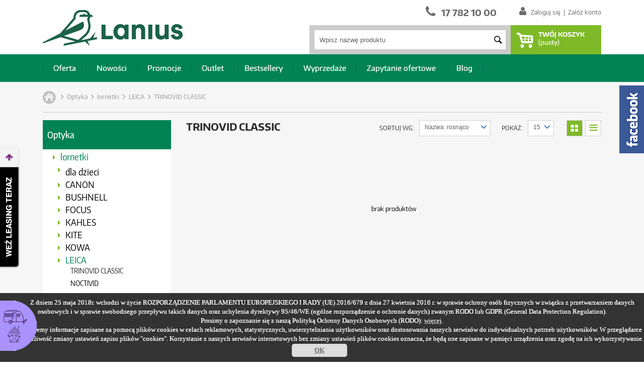

--- FILE ---
content_type: text/html
request_url: https://www.lanius-books.com/Trinovid-classic
body_size: 13908
content:
<!DOCTYPE html PUBLIC "-//W3C//DTD XHTML 1.0 Transitional//EN" "http://www.w3.org/TR/xhtml1/DTD/xhtml1-transitional.dtd">

<html xmlns="http://www.w3.org/1999/xhtml">


<head>
	<meta name="referrer" content="origin">
	<meta http-equiv="Content-Type" content="text/html; charset=utf-8" />
	<meta http-equiv="Content-Language" content="PL" />
	<meta content="index, follow" name="robots">
	<meta name="keywords" content="Optyka obserwacyjna, Digiscoping, Statywy, Głowice, Obiektywy, Art, Literatura, Głosy, Fotopułapki, Detektory nietoperzowe, Latarki terenowe, Karmniki" />
	<meta name="description" content="Optyka obserwacyjna, Digiscoping, Statywy, Głowice, Obiektywy, Art, Literatura, Głosy, Fotopułapki, Detektory nietoperzowe, Latarki terenowe, Karmniki" />

	<script type="text/javascript">var IE = '';</script>
	<script type="text/javascript">var IEver = 0;</script>
	<script type="text/javascript">var browser = 'chrome';</script>
	<script type="text/javascript">var browserVer = 'chrome';</script>

	
		<link rel="stylesheet" href="/public/styles/fonts.css" type="text/css"></link>
		<link rel="stylesheet" href="/public/styles/main.css?t=1769058583" type="text/css"></link>
	<link rel="stylesheet" href="/public/styles/sklep.css" type="text/css"></link>
	<link rel="stylesheet" href="/public/styles/cross-browser/chrome.css" type="text/css"></link>
		<link rel="stylesheet" href="/public/styles/langs/pl.css" type="text/css"></link>
	<link rel="stylesheet" type="text/css" media="print" href="/public/styles/print.css"/>
	<script type="text/javascript" src="/public/scripts/print.js"></script>

	<script type="text/javascript" src="/public/scripts/jquery-1.9.1.js"></script>
	<script type="text/javascript" src="/public/scripts/jquery-migrate-1.2.1.js"></script>
	<script type="text/javascript" src="/public/scripts/jquery.easing.1.3.js"></script>
	<script type="text/javascript">//$.noConflict();</script>
	<script type="text/javascript" src="/public/scripts/jquery.mousewheel.js"></script>

	<link rel="stylesheet" href="/public/owl/owl.carousel.min.css" type="text/css"></link>
	<link rel="stylesheet" href="/public/owl/owl.theme.default.min.css" type="text/css"></link>
	<script type="text/javascript" src="/public/owl/owl.carousel.min.js"></script>
	
		<script src='https://www.google.com/recaptcha/api.js'></script>
	
		
		<script src="/public/scripts/cookie/jquery.cookie.js" type="text/javascript" charset="utf-8"></script>
	<script src="/public/scripts/cookie/popup.js" type="text/javascript" charset="utf-8"></script>
	<link rel="stylesheet" href="/public/scripts/cookie/cookie.css" type="text/css"></link>
	
		<link rel="stylesheet" type="text/css" media="screen" charset="utf-8" href="/public/scripts/jquery.ui/themes/base/jquery-ui.css" />
	<script src="/public/scripts/jquery.ui/ui/jquery-ui.js" type="text/javascript" charset="utf-8"></script>
	<script src="/public/scripts/jquery.ui/ui/jquery.ui.core.js" type="text/javascript" charset="utf-8"></script>
	<script src="/public/scripts/jquery.ui/ui/jquery.ui.datepicker.js" type="text/javascript" charset="utf-8"></script>
	<script type="text/javascript" charset="utf-8">//$.datepicker = new Datepicker();</script>
	<script src="/public/scripts/jquery.ui/ui/i18n/jquery.ui.datepicker-pl.js" type="text/javascript" charset="utf-8"></script>
	
	<script type="text/javascript" src="/public/scripts/jquery.pngfix.js"></script>
	<script type="text/javascript" src="/public/scripts/swfobject.js"></script>
	<script type="text/javascript" src="/public/scripts/menu.js"></script>
	<script type="text/javascript">var baseUrl = '';</script>
	<!--[if IE 6]>
<script type="text/javascript" src="/public/scripts/dd_belatedpng_0.0.8a.js"></script>
<script type="text/javascript"> DD_belatedPNG.fix('.png'); </script>
<![endif]--> 
	
<script type="text/javascript" src="/public/scripts/overlibmws/overlibmws.js"></script>
<script type="text/javascript" src="/public/scripts/overlibmws/overlibmws_function.js"></script>
<script type="text/javascript" src="/public/scripts/overlibmws/ajaxcontentmws.js"></script>



	

<script type="text/javascript" language="javascript" src="/public/scripts/lytebox/lytebox.js"></script>
<link rel="stylesheet" href="/public/scripts/lytebox/lytebox.css" type="text/css" media="screen" />
	

	

<script type="text/javascript" src="/public/scripts/jquery.thumbnailscroller/jquery.thumbnailScroller.js"></script>
<link rel="stylesheet" href="/public/scripts/jquery.thumbnailscroller/jquery.thumbnailScroller.css" />



<script type="text/javascript" src="/public/scripts/jsor-jcarousel/lib/jquery.jcarousel.js"></script>
<link rel="stylesheet" type="text/css" href="/public/scripts/jsor-jcarousel/skins/tango/skin.css" />
<link rel="stylesheet" type="text/css" href="/public/scripts/jsor-jcarousel/skins/ie7/skin.css" />




<link rel="stylesheet" href="/public/scripts/jquery.selectbox/css/jquery.selectbox.css" type="text/css" charset="utf-8" />
<script src="/public/scripts/jquery.selectbox/js/jquery.selectbox-0.1.2.js" type="text/javascript" charset="utf-8"></script>

	<script type="text/javascript">
	
var module = 'default';
var controller = 'oferta';
var action = 'kategorie';
var id = '186';

var link = 'Trinovid-classic';
var wynikiLink = 'Wyniki-wyszukiwania';
var searchLink = wynikiLink;
 searchLink = link; var producent = -1;

var ileNaStrone = 15; 
var ktoraStrona = 0;
var cenaMax = parseFloat(0);

var obConfig = new Array();
obConfig['plec'] = '';
obConfig['slajdy'] = '1';
obConfig['slider'] = 'jcarousel';
obConfig['scroller'] = '1';
obConfig['trybCena'] = 'produkt';
obConfig['lojalnosc'] = '';
obConfig['ofertaAjax'] = '';
obConfig['atrybutyCeny'] = '';
obConfig['klienciLogin'] = 'email';	
obConfig['firmaDomyslnie'] = '';
obConfig['nipOsobaPrywatna'] = '';
obConfig['newsletterZgoda'] = '1';

var slajdyIle = 0;
var slajdyCzas = 0;
	
	
</script>	<script type="text/javascript" src="/public/scripts/function.js?v=83357"></script>
		<script type="text/javascript" src="/public/scripts/function_ajax.js"></script>
	<script type="text/javascript" src="/public/scripts/function_koszyk_dodaj.js"></script>
			<script type="text/javascript">var ileSlajdow = 0;</script>
	<script type="text/javascript" src="/public/scripts/function_scroller.js"></script>
			<script type="text/javascript" src="/public/scripts/function_selectbox.js"></script>
		<script type="text/javascript" src="/public/scripts/function_zakladki.js"></script>
	
		<link rel="stylesheet" href="/public/scripts/jquery.uploadify/uploadify.css" type="text/css" media="screen" charset="utf-8" />
	<script src="/public/scripts/jquery.uploadify/jquery.uploadify.v2.1.4.js" type="text/javascript" charset="utf-8"></script>
	
	
	
	
    <link rel="stylesheet" href="/public/styles/fontello/css/fontello.css" type="text/css"></link>

	<link rel="shortcut icon" href="/public/images/strona/favicon.ico">

	<title>TRINOVID CLASSIC - Lanius-Books </title>

		
	
	
	<script type="text/javascript">

	$(document).ready(function()
	{
		$('#topMain, #bodyMain, #stopkaMain').show();

		$('#sciezka a').last().addClass('sciezkaActive');
		//karuzela('jQ_karuzela', 8000, 3, 1, "circular", 1, 1, 6);
		//skrolujGalerie('slider');
		//showZakladka(1000, true);
				
		//Cufon.replace(['#cufon'],{hover: true, fontFamily: 'fontname'});
		
//		$('.input_ilosc').spinner(
//		{
//			min: 0,
//			max: 999,
//			step: 1,
//			page: 5,
//			numberFormat: "n",
//			incremental: false,
//			disabled: false,
//			//culture: "fr"
//			//icons: { down: "custom-down-icon", up: "custom-up-icon" }
//            //icons: { down: "ui-icon-minus", up: "ui-icon-plus" }
//		});

		$("#produktyTabsAll").tabs(
		{
			active: 0,
			collapsible: true,
			//disabled: [ 0, 2 ],
			//event: "mouseover",
			heightStyle: "content"
			//show: { effect: "blind", duration: 1000, delay: 0, easing: "swing" },
			//hide: { effect: "explode", duration: 1000, delay: 0, easing: "swing" }
		});
	});
	$(window).load(function()
	{

	});
	</script>

	<script type="text/javascript">
jQuery(document).ready(function() {
	setTimeout(function () {
		console.log('$_COOKIE["oknoPopupBylo"]'+);
			}, 2000);
});

function wylogowanie()
{
	var schowek = 0;//parseInt($('#topSchowek .koszykWartosc').text().replace(",",".").replace(" ",""));
	var koszyk = 0;//parseFloat($('#topKoszyk .koszykWartosc').text().replace(",",".").replace(" ",""));
	if(koszyk > 0)
	{
		if(window.confirm('wyloguj_koszyk_pytanie ?'))
		{
			window.location = '/Koszyk';
			return false;
		}
		else alert('wyloguj_koszyk_info');
	}
	if(schowek > 0)
	{
		if(window.confirm('wyloguj_schowek_pytanie ?'))
		{
			window.location = '/zamowienia/schowek';
			return false;
		}
		else alert('wyloguj_schowek_info');
	}
	return true;
}
function doKoszyka(ten, prodID, one, div, kpl, k)
{
	var _idDiv = typeof(div) === 'string' ? div : '#produktKoszykAll';
	var ile = 1;
	var data = "";
	try{clearTimeout(popupTimeout);$("#popupMessage").dialog("close");}catch(e){}
	if(false)
	{
		if(!div) div = '.items';
		var co = one ? (_idDiv + ' form') : div + ' form';	
		//if(div.length > 0) co = div + ' form';
		var ile = $(co + ' .kosz' + prodID + ' .input_ilosc').first().val();
		if(!prodID && $(co + ' .input_ilosc').filter(function(){return parseInt($(this).val()) > 0;}).size())
		ile = $(co + ' .input_ilosc').filter(function(){return parseInt($(this).val()) > 0;}).first().val();
		var dost = one ? 'input[name="dostepnosc[0]"]' : 'input[name="dostepnosc[' + prodID + '][0]"]';
		if(div.length > 0 && div != '.items') dost = ' input[name*="dostepnosc"]';
		var max = $(co + ' ' + dost).first().val();
		if(kpl != undefined) ile = $('#ilosc-' + k).val();	
		if(ile == undefined) ile = 1;
		if(kpl != undefined) $('.itemsKomplet'+k+' form .kosz0 :input.input_ilosc').val(ile);
		//if(!one && (ile.length == 0 || ile == '0')) return;
	}
	else
	{
		if(one)
		{
			ile = $(_idDiv + ' form .kosz' + prodID + ' .input_ilosc#ilosc0').first().val();
			if(typeof(ile)==='undefined'){
				ile = $(_idDiv + ' form .kosz' + prodID + ' .input_ilosc#ilosc1').first().val();
			}
			data = $(_idDiv + ' form .kosz' + prodID + ' :input').serialize();
		}
		else
		{
			ile = $('.itemsKomplet'+k+' .input_ilosc#ilosc-'+k).first().val();
			$('.itemsKomplet'+k+' input.ilosc').val(ile);
			data = $('.itemsKomplet'+k+' input, .itemsKomplet'+k+' select').serialize();
			//console.log(ile); console.log(data); ile = 0;
		}
		//data: $(co + ' .kosz' + prodID + ' :input').serialize(),
	}
	if(one)
	{
		if($('#atrCeny select.atrybuty').size() > 0)
		{
			var ok = true;
			$('#atrCeny select.atrybuty').each(function()
			{
				if($(this).val() == "0")
				{
					ok = false;
					var gr = $(this).parent().prev().text();
					alert('Wybierz ' + gr);
					return false;
				}
			});
			if(!ok) return false;
		}
	}
	//console.log(co + ' .kosz' + prodID + ' :input kpl=' + kpl + ' k=' + k);
	if(ile == undefined) ile = 1;
	if(!(parseFloat(ile) > 0))
	popup('Wpisz poprawną ilość');
	else
	$.ajax(
	{
		url: "/ajax/index/koszyk",
		type: "POST",
		data: data,
		success: function(data)
		{
            
			//if(data.length > 0) window.location = '/Koszyk';
			if(data.length > 0) popup(data, 3000, 'DODANO DO KOSZYKA');
			//if(parseInt(ile) > parseInt(max)) $(co + ' .kosz' + prodID + ' .input_ilosc').val(max);
			$.ajax(
			{
				url: "/ajax/index/koszval/typ_klienta/0",
				success: function(data)
				{
					$('.koszykWartosc').text(number_format(data.replace(",",".").replace(" ",""), 2, ',', ' '));
                    if($.isNumeric(data))
                    {
                        $('.koszykZl').text(" zł");
                    }
                    else
                    {
                        $('.koszykZl').text("");
                    }
									}
			});
			//if(false)
			$.ajax(
			{
				url: "/ajax/index/koszile",
				success: function(data)
				{
					$('.koszykIlosc').text(data);
				},
				error: function(data)
				{
					//popup('Błąd');
				}
			});
			$.ajax(
			{
				url: "/ajax/index/koszzawartosc",
				success: function(data)
				{
					$('#topKosz').html(data);
				},
				error: function(data)
				{
					//popup('Błąd');
				}
			});
            
		},
		error: function(data)
		{
			popup('Błąd');
		}
	});
}

function doSchowka(ten, id, ile)
{
	$.ajax(
	{
		url: "/ajax/index/schowek/id/" + id + "/ile/" + ile,
		type: "GET",
		success: function(data)
		{
			if(parseInt(data))
			popup('dodano do schowka');
			else
			popup('już dodano do schowka');
		},
		error: function(data)
		{
			popup('Błąd');
		}
	});
}
	


function captcha()
{
	$.ajax(
	{
		url: "/ajax/index/captcha",
		type: "GET",
		success: function(data)
		{
			var captcha = data.split('|');
			$('#captchaImg').attr('src','/public/admin/captcha/images/'+captcha[0]+'.png');
			$('#captchaKodOK').val(captcha[1]);
		},
		error: function(data)
		{

		}
	});
}

$(document).ready(function()
{
			
		
	$("#model").autocomplete(
	{
		disabled : false,
		autoFocus : false,
		delay : 300,
		minLength : 2,
		source : '/ajax/index/autocompletesymbol/prod/-1',
		open: function(event, ui) 
		{
			//getProducenci('#fraza', '#producent');
		},
		select: function(event, ui) 
		{
			$('#model').val(ui.item.value);
			$('#fraza').val('');
			//$('#sortForm').submit();
			//if(parseInt($('#producent').val()) > 0)
			$('#prodSubmit').trigger('click');
			//console.log($('#producent').val());
		}
	});
	$("#model2").autocomplete(
	{
		disabled : false,
		autoFocus : false,
		delay : 300,
		minLength : 2,
		source : '/ajax/index/autocompletesymbol/kat/186/prod/-1',
		open: function(event, ui) 
		{
			//getProducenci('#fraza', '#producent');
		},
		select: function(event, ui) 
		{
			$('#model2').val(ui.item.value);
			$('#fraza2').val('');
			//$('#sortForm2').submit();
			if(parseInt($('#producent2').val()) > 0)
			$('#prodSubmit2').trigger('click');
			//console.log($('#producent2').val());
		}
	});
	if(false)
	$("#fraza").autocomplete(
	{
		disabled : false,
		autoFocus : false,
		delay : 300,
		minLength : 5,
		source : '/ajax/index/autocomplete',
		open: function(event, ui) 
		{
			//getProducenci('#fraza', '#producent');
		},
		select: function(event, ui) 
		{
			$('#fraza').val(ui.item.value);
			$('#producent').val('-1');
			$('#model').val('');
			//$('#sortForm').submit(); 
			$('#coSubmit').trigger('click');	
		}
	});
	
	//if(false)
	$('#slider-range').slider(
	{
		range: true,
		disabled: false,
		min: 0,
		max: parseFloat(0),
		values:[0,6900],
		slide: function( event, ui ) 
		{
			$("#cenaOd").val(ui.values[0]);
			$("#cenaDo").val(ui.values[1]);
			$("#amountLabel").html($("#cenaOd").val() + " zł&nbsp;&nbsp;-&nbsp;&nbsp;" + $("#cenaDo").val() + " zł");
		},
		stop: function( event, ui ) 
		{
			//getListaProd();
			changeListaAttr($('#cenaOd'), 'cenaOd', 'cenaDo', $("#cenaDo").val());
		}
	});
		
	});
</script>
	
<meta name="google-site-verification" content="ni1hEXcDDpMlYEkee5v2J3qek4vzgmySySuVnQYnj6Q" /><link rel="stylesheet" href="https://www.lanius-books.com/public/customstyles.css">
<script type="application/ld+json">
    {
    "@context": "http://schema.org",
    "@type": "LocalBusiness",
    "address": {
    "@type": "PostalAddress",
    "addressLocality": "Sędziszów Młp.",
    "addressRegion": "Wielkopolska",
    "streetAddress": "Sielec 3a"
    },
    "description": "Specjalizujemy się w sprzedaży zaawansowanego sprzętu optycznego, fotopułapek, detektorów nietoperzowych oraz akcesoriów do optyki. W naszej ofercie nie mogło też zabraknąć literatury przyrodniczej, pomagającej zgłębić wiedzę na temat interesujących gatunków.
    ",
    "name": "Lanius Books",
    "telephone": "17 782 10 00",
    "image": "https://www.lanius-books.com/public/images/strona/xlogo_new.png.pagespeed.ic.soE1aiaR2I.webp"
    }
    </script>
</head>

<body class="  "   >

<div id="popupMessage"></div>

<div class="zakladka" id="facebook" data-val-kier="right">
	<div class="zakladkiLeft" style="overflow:auto;">
		<div class="face">
			<img src="/public/images/strona/facebook_pion.png" width="49" height="135" />
		</div>
		<div class="iframe"><!--http%3A%2F%2Fwww.facebook.com%2Fpages%2FMadlen-skleppl%2F466031123421919-->
		<iframe src="https://www.facebook.com/plugins/likebox.php?href=https%3A%2F%2Fwww.facebook.com%2Flanius.books&amp;width=288&amp;colorscheme=light&amp;show_faces=true&amp;border_color=%2397bae4&amp;stream=false&amp;header=true&amp;height=435" scrolling="no" frameborder="0" style="border:none; overflow:auto; width:288px; height:435px;" allowTransparency="true"></iframe>
		</div>
	</div>
	<div class="zakladkiRight"></div>
</div>

<div id="topAll">

<table width="100%" cellpadding="0" cellspacing="0" border="0" style="margin-left:auto; margin-right:auto;position:relative;">
    <tr>
        <td width="auto" id="topLeft"> <div>&nbsp;</div> </td>
        <td width="1110" id="topMain" style="margin-left:auto; margin-right:auto;">

		
            <div id="menuTop">

            
            <a href="/">
                <img id="logo" src="/public/images/strona/logo_new.png" class="png" alt="" />
            </a>



            
                        <div id="topLogowanie">
                                    <i class="icon-user-1 icon-size-18"></i>
                                            <a href="/kontrahent/logowanie">Zaloguj się</a>
                        <span class="kreska">&nbsp;|&nbsp;</span>
                        <a href="/kontrahent/index">Załóż konto</a>
                                                </div>
            
            <div id="logoNapis">
                <i class="icon-phone-1 icon-size-25"></i>
                <span>17 782 10 00</span>
            </div>

            <div style="clear: both;"></div>

                        <div id="topKoszyk" onmouseover="cartOver()" onmouseout="cartOut()">
                <a href="/Koszyk/">
                <div class="icoKoszyk">
                    <i class="icon-basket-alt icon-size-40"></i>
                </div>
                <span>Twój koszyk&nbsp;</span>
                                <br />
                                <!--<span class="koszykPusty">(pusty)</span>-->
                <span class="koszykWartosc">(pusty)</span>
                <label class="koszykZl"></label>
                                </a>
                <div id="topKosz" onmouseover="cartOver()" onmouseout="cartOut()" style="display: none;"><span>Koszyk jest pusty</span></div>            </div>
            
            <div id="search">
	<!--<form id="sortForm" name="szukajForm" action="/Wyniki-wyszukiwania" method="post">-->
<form id="searchForm" name="szukajForm" action="/Wyniki-wyszukiwania" method="post">




<span id="frazaAll">
<span id="frazaSelect">
<input type="text" id="fraza" class="fraza" name="co" value="Wpisz nazwę produktu" onblur="if(this.value=='')this.value='Wpisz nazwę produktu';//changeListaAttr(this);" onfocus="if(this.value=='Wpisz nazwę produktu')this.value='';"/>
<input type="submit" id="coSubmit" name="sortSubmit" value="" onclick="return szukajNazwa();" />
</span>
</span>





























</form>

</div>

            

</div>
<div id="menu">
	<div id="menuLinki">
				<ul>
			
						
            <li id="menuOferta" onmouseover="menuOver()" onmouseout="menuOut()">
                <a href="/Oferta">
                    Oferta
                </a>
                <img src="/public/images/strona/menu_arrow.png" />
            </li>



																																																						
			<li >
			<a href="/Nowosci" class="menuNowosci">
				Nowości			</a>


                <img src="/public/images/strona/menu_arrow.png" />


			
			</li>

			
																																																			
			<li >
			<a href="/Promocje" class="menuPromocje">
				Promocje			</a>


                <img src="/public/images/strona/menu_arrow.png" />


			
			</li>

			
																																																			
			<li >
			<a href="/Out-let" class="menuOut-let">
				Outlet			</a>


                <img src="/public/images/strona/menu_arrow.png" />


			
			</li>

			
																																																			
			<li >
			<a href="/Bestsellery" class="menuBestsellery">
				Bestsellery			</a>


                <img src="/public/images/strona/menu_arrow.png" />


			
			</li>

			
																																																			
			<li >
			<a href="/Wyprzedaze" class="menuWyprzedaze">
				Wyprzedaże			</a>


                <img src="/public/images/strona/menu_arrow.png" />


			
			</li>

			
																																																			
			<li >
			<a href="/Zapytanie-ofertowe" class="menuZapytanie-ofertowe">
				Zapytanie ofertowe			</a>


                <img src="/public/images/strona/menu_arrow.png" />


			
			</li>

			
						
									<li id="menuBlog" >
                <a href="/blog">
                    Blog
                </a>
            </li>
						
		</ul>
			</div>
</div>

</td>
<td id="topRight"> <div>&nbsp;</div> </td>
</tr>
<tr>
    <td></td>
    <td>
        <div id="menuContainer" onmouseover="menuOver()" onmouseout="menuOut()">
            <div style="width:1110px;height:5px;background:#7eba27;margin-left:auto;margin-right:auto;"></div>
            <div class="menuUp">

                                                                                    <div class="menuKat">
                    <h3>Optyka</h3>
                                        <ul>
                                                                                                                        <li><a href="/Lornetki">lornetki</a></li>
                                                                                                                        <li><a href="/Lunety-5">lunety</a></li>
                                                                                                                        <li><a href="/Dalmierze">dalmierze</a></li>
                                                                                                <li class="limin"><a href="/Optyka">więcej</a></li>
                                            </ul>
                                    </div>
                                                                    <div class="menuKat">
                    <h3>Digiscoping</h3>
                                        <ul>
                                                                                                                        <li><a href="/Uniwersalne-91">uniwersalne</a></li>
                                                                                                                        <li><a href="/Do-kowa">do KOWA</a></li>
                                                                                                                        <li><a href="/Do-leica">do LEICA</a></li>
                                                                                                <li class="limin"><a href="/Digiscoping-90">więcej</a></li>
                                            </ul>
                                    </div>
                                                                    <div class="menuKat">
                    <h3>Statywy, głowice</h3>
                                        <ul>
                                                                                                                        <li><a href="/Glowice">głowice</a></li>
                                                                                                                        <li><a href="/Zestawy-132">zestawy</a></li>
                                                                                                                        <li><a href="/Zestawy-firmowe">zestawy firmowe</a></li>
                                                                                                <li class="limin"><a href="/Statywy-glowice">więcej</a></li>
                                            </ul>
                                    </div>
                                                                    <div class="menuKat">
                    <h3>Wydawnictwa</h3>
                                        <ul>
                                                                                                                        <li><a href="/Ksiazki">książki</a></li>
                                                                                                                        <li><a href="/Multimedia">multimedia</a></li>
                                                                                                                        <li><a href="/Czasopisma">czasopisma</a></li>
                                                                    </ul>
                                    </div>
                                                                    <div class="menuKat">
                    <h3>Głosy ptaków</h3>
                                        <ul>
                                                                                                                        <li><a href="/Rejestratory-terenowe">rejestratory terenowe</a></li>
                                                                                                                        <li><a href="/Kable-audio">kable audio</a></li>
                                                                                                                        <li><a href="/Audio-cd-dvd-mp3">audio: CD, DVD, MP3</a></li>
                                                                                                <li class="limin"><a href="/Glosy-ptakow">więcej</a></li>
                                            </ul>
                                    </div>
                                                                    <div class="menuKat">
                    <h3>Fotopułapki</h3>
                                        <ul>
                                                                                                                        <li><a href="/Wideopulapki">wideopułapki</a></li>
                                                                                                                        <li><a href="/Fotopulapki">fotopułapki</a></li>
                                                                                                                        <li><a href="/Z-modulem-gsm">z modułem GSM</a></li>
                                                                                                <li class="limin"><a href="/Fotopulapki-2">więcej</a></li>
                                            </ul>
                                    </div>
                                                    <div style="clear:both;">&nbsp;</div>                <div class="menuKat">
                    <h3>Detektory nietoperzowe</h3>
                                        <ul>
                                                                                                                        <li><a href="/Monitoring-aktywny">monitoring aktywny</a></li>
                                                                                                                        <li><a href="/Monitoring-pasywny">monitoring pasywny</a></li>
                                                                                                                        <li><a href="/Akcesoria-148">akcesoria</a></li>
                                                                    </ul>
                                    </div>
                                                                    <div class="menuKat">
                    <h3>Latarki terenowe</h3>
                                        <ul>
                                                                                                                        <li><a href="/Outdoorowe">outdoorowe</a></li>
                                                                                                                        <li><a href="/Reczne">ręczne</a></li>
                                                                                                                        <li><a href="/Czolowe">czołowe</a></li>
                                                                                                <li class="limin"><a href="/Latarki-terenowe">więcej</a></li>
                                            </ul>
                                    </div>
                                                                    <div class="menuKat">
                    <h3>Akcesoria terenowe</h3>
                                        <ul>
                                                                                                                        <li><a href="/Scyzoryki-201">scyzoryki</a></li>
                                                                                                                        <li><a href="/Dyski-ssd">dyski SSD</a></li>
                                                                                                                        <li><a href="/Notesy-wodoodporne">notesy wodoodporne</a></li>
                                                                                                <li class="limin"><a href="/Akcesoria-terenowe">więcej</a></li>
                                            </ul>
                                    </div>
                                                                    <div class="menuKat">
                    <h3>Karmniki</h3>
                                        <ul>
                                                                                                                        <li><a href="/Na-nasiona">na nasiona</a></li>
                                                                                                                        <li><a href="/Na-kule-tluszczowe">na kule tłuszczowe</a></li>
                                                                                                                        <li><a href="/Na-orzechy">na orzechy</a></li>
                                                                    </ul>
                                    </div>
                                                                    <div class="menuKat">
                    <h3>Outlet</h3>
                                        <ul>
                                                                                                                        <li><a href="/Statywy">statywy</a></li>
                                                                                                                        <li><a href="/Latarki-191">latarki</a></li>
                                                                                                                        <li><a href="/Fotopulapki-171">fotopułapki</a></li>
                                                                                                <li class="limin"><a href="/Outlet">więcej</a></li>
                                            </ul>
                                    </div>
                                                                    <div class="menuKat">
                    <h3>Termowizory</h3>
                                        <ul>
                                                                                                                        <li><a href="/Monokularowe-209">monokularowe</a></li>
                                                                    </ul>
                                    </div>
                                                    <div style="clear:both;">&nbsp;</div>                <div class="menuKat">
                    <h3>Walizki</h3>
                                        <ul>
                                                                                                                        <li><a href="/Z-kolkami-trolley-">z kółkami (trolley)</a></li>
                                                                                                                        <li><a href="/Do-noszenia">do noszenia</a></li>
                                                                    </ul>
                                    </div>
                                                                    <div class="menuKat">
                    <h3>Akcesoria do lornetek</h3>
                                        <ul>
                                                                                                                        <li><a href="/Zatyczki-oslonki-217">Zatyczki, osłonki</a></li>
                                                                    </ul>
                                    </div>
                                                                    <div class="menuKat">
                    <h3>Akcesoria do lunet</h3>
                                        <ul>
                                                                                                                        <li><a href="/Kowa">KOWA</a></li>
                                                                                                                        <li><a href="/Leica">LEICA</a></li>
                                                                                                                        <li><a href="/Meopta">MEOPTA</a></li>
                                                                                                <li class="limin"><a href="/Akcesoria-do-lunet">więcej</a></li>
                                            </ul>
                                    </div>
                                                
            </div>
        </div>
    </td>
    <td></td>
</tr>
</table>

    <script>
        var visible = false;
        var show = false;
        function menuOver(){
            show = true;
            menuToggle();
            $("#menuOferta").addClass("menuLiHover");

        }

        function menuOut(){
            show = false;
            setTimeout(menuToggle, 500);
            $("#menuOferta").removeClass("menuLiHover");
        }

        function menuToggle(){
            if(show){
                if(!visible)
                {
                    visible = true;
                    $("#menuContainer").show();

                }
            }else{
                if(visible)
                {
                    visible = false;
                    $("#menuContainer").hide();
                }
            }
        }

        var visibleC = false;
        var showC = false;
        function cartOver(){
            showC = true;
            cartToggle();

        }

        function cartOut(){
            showC = false;
            setTimeout(cartToggle, 500);
        }

        function cartToggle(){
            if(showC){
                if(!visibleC)
                {
                    visibleC = true;
                    $("#topKosz").show();

                }
            }else{
                if(visibleC)
                {
                    visibleC = false;
                    $("#topKosz").hide();
                }
            }
        }
    </script>



</div>



<table width="100%" cellpadding="0" cellspacing="0" border="0" style="margin-left:auto; margin-right:auto;">
<tr>
<td width="auto" id="bodyLeft"> &nbsp; </td>
<td width="1110" id="bodyMain" style="margin-left:auto; margin-right:auto;">

<div id="body">


<div id="sciezkaAll">
	<div id="sciezka">
				<a href="/">
			<img src="/public/images/strona/home.png" alt="" />
		</a>
						<a class="navi_bg" href="/Optyka/"><img src="/public/images/strona/arrow_path.png" alt="&gt;" />Optyka</a><a class="navi_bg" href="/Lornetki/"><img src="/public/images/strona/arrow_path.png" alt="&gt;" />lornetki</a><a class="navi_bg" href="/Leica-21/"><img src="/public/images/strona/arrow_path.png" alt="&gt;" />LEICA</a><a class="navi_bg" href="/Trinovid-classic/"><img src="/public/images/strona/arrow_path.png" alt="&gt;" />TRINOVID CLASSIC</a>	</div>
	</div>



<div id="main">
	    	<div id="mainLeft">
		<!--<div class="nagl">Kategorie</div>-->

		<div id="menuLeft">
			<div id="menu0"><div class="lvl0 lvl0_first lvl0_active lvl_active"><a href="/Optyka" onmouseover="$(this).children('span.ile').css('visibility','visible');"  onmouseout="$(this).children('span.ile').css('visibility','hidden');"class="dzieciX " ><span>Optyka</span><span class="ile" style="visibility:hidden;">&nbsp;()</span></a><div class="dd_lvl1 dd_id4"><div id="menu6"><div class="lvl1 lvl1_active lvl_active"><a href="/Lornetki"class="dzieciX"  onmouseover="$(this).children('span.ile').css('visibility','visible');"  onmouseout="$(this).children('span.ile').css('visibility','hidden');"><span>lornetki</span><span class="ile" style="visibility:hidden;">&nbsp;() </span> </a><div class="dd_lvl2 dd_id6"><div class="dl_lvl2"><div class="lvl2 lvl2_first"><a href="/Dla-dzieci"class="dzieci0"  onmouseover="$(this).children('span.ile').css('visibility','visible');"  onmouseout="$(this).children('span.ile').css('visibility','hidden');"><span>dla dzieci</span><span class="ile" style="visibility:hidden;">&nbsp;() </span> </a></div></div><div id="menu192"><div class="lvl2"><a href="/Canon"class="dzieciX"  onmouseover="$(this).children('span.ile').css('visibility','visible');"  onmouseout="$(this).children('span.ile').css('visibility','hidden');"><span>CANON</span><span class="ile" style="visibility:hidden;">&nbsp;() </span> </a><div class="dd_lvl3 dd_id192" style="display:none;"><div class="dl_lvl3"><div class="lvl3 lvl3_last"><a href="/Is-stabilizacja"class="dzieci0"  onmouseover="$(this).children('span.ile').css('visibility','visible');"  onmouseout="$(this).children('span.ile').css('visibility','hidden');"><span>IS [stabilizacja]</span><span class="ile" style="visibility:hidden;">&nbsp;() </span> </a></div></div></div></div></div><div class="dl_lvl2"><div class="lvl2"><a href="/Bushnell"class="dzieci0"  onmouseover="$(this).children('span.ile').css('visibility','visible');"  onmouseout="$(this).children('span.ile').css('visibility','hidden');"><span>BUSHNELL</span><span class="ile" style="visibility:hidden;">&nbsp;() </span> </a></div></div><div id="menu184"><div class="lvl2"><a href="/Focus-184"class="dzieciX"  onmouseover="$(this).children('span.ile').css('visibility','visible');"  onmouseout="$(this).children('span.ile').css('visibility','hidden');"><span>FOCUS</span><span class="ile" style="visibility:hidden;">&nbsp;() </span> </a><div class="dd_lvl3 dd_id184" style="display:none;"><div class="dl_lvl3"><div class="lvl3 lvl3_first"><a href="/Observer-ed"class="dzieci0"  onmouseover="$(this).children('span.ile').css('visibility','visible');"  onmouseout="$(this).children('span.ile').css('visibility','hidden');"><span>OBSERVER ED</span><span class="ile" style="visibility:hidden;">&nbsp;() </span> </a></div></div><div class="dl_lvl3"><div class="lvl3"><a href="/Discover-221"class="dzieci0"  onmouseover="$(this).children('span.ile').css('visibility','visible');"  onmouseout="$(this).children('span.ile').css('visibility','hidden');"><span>DISCOVER</span><span class="ile" style="visibility:hidden;">&nbsp;() </span> </a></div></div><div class="dl_lvl3"><div class="lvl3"><a href="/Mountain-222"class="dzieci0"  onmouseover="$(this).children('span.ile').css('visibility','visible');"  onmouseout="$(this).children('span.ile').css('visibility','hidden');"><span>MOUNTAIN</span><span class="ile" style="visibility:hidden;">&nbsp;() </span> </a></div></div><div class="dl_lvl3"><div class="lvl3"><a href="/Observer-hd"class="dzieci0"  onmouseover="$(this).children('span.ile').css('visibility','visible');"  onmouseout="$(this).children('span.ile').css('visibility','hidden');"><span>OBSERVER HD</span><span class="ile" style="visibility:hidden;">&nbsp;() </span> </a></div></div><div class="dl_lvl3"><div class="lvl3"><a href="/Optimum-220"class="dzieci0"  onmouseover="$(this).children('span.ile').css('visibility','visible');"  onmouseout="$(this).children('span.ile').css('visibility','hidden');"><span>OPTIMUM</span><span class="ile" style="visibility:hidden;">&nbsp;() </span> </a></div></div><div class="dl_lvl3"><div class="lvl3 lvl3_last"><a href="/Outdoor-ii"class="dzieci0"  onmouseover="$(this).children('span.ile').css('visibility','visible');"  onmouseout="$(this).children('span.ile').css('visibility','hidden');"><span>OUTDOOR II</span><span class="ile" style="visibility:hidden;">&nbsp;() </span> </a></div></div></div></div></div><div class="dl_lvl2"><div class="lvl2"><a href="/Kahles"class="dzieci0"  onmouseover="$(this).children('span.ile').css('visibility','visible');"  onmouseout="$(this).children('span.ile').css('visibility','hidden');"><span>KAHLES</span><span class="ile" style="visibility:hidden;">&nbsp;() </span> </a></div></div><div id="menu185"><div class="lvl2"><a href="/Kite-185"class="dzieciX"  onmouseover="$(this).children('span.ile').css('visibility','visible');"  onmouseout="$(this).children('span.ile').css('visibility','hidden');"><span>KITE</span><span class="ile" style="visibility:hidden;">&nbsp;() </span> </a><div class="dd_lvl3 dd_id185" style="display:none;"><div class="dl_lvl3"><div class="lvl3 lvl3_first"><a href="/Apc-stabilizacja"class="dzieci0"  onmouseover="$(this).children('span.ile').css('visibility','visible');"  onmouseout="$(this).children('span.ile').css('visibility','hidden');"><span>APC [stabilizacja]</span><span class="ile" style="visibility:hidden;">&nbsp;() </span> </a></div></div><div class="dl_lvl3"><div class="lvl3"><a href="/Falco"class="dzieci0"  onmouseover="$(this).children('span.ile').css('visibility','visible');"  onmouseout="$(this).children('span.ile').css('visibility','hidden');"><span>FALCO</span><span class="ile" style="visibility:hidden;">&nbsp;() </span> </a></div></div><div class="dl_lvl3"><div class="lvl3"><a href="/Lynx"class="dzieci0"  onmouseover="$(this).children('span.ile').css('visibility','visible');"  onmouseout="$(this).children('span.ile').css('visibility','hidden');"><span>LYNX</span><span class="ile" style="visibility:hidden;">&nbsp;() </span> </a></div></div><div class="dl_lvl3"><div class="lvl3 lvl3_last"><a href="/Ursus"class="dzieci0"  onmouseover="$(this).children('span.ile').css('visibility','visible');"  onmouseout="$(this).children('span.ile').css('visibility','hidden');"><span>URSUS</span><span class="ile" style="visibility:hidden;">&nbsp;() </span> </a></div></div></div></div></div><div id="menu88"><div class="lvl2"><a href="/Kowa-88"class="dzieciX"  onmouseover="$(this).children('span.ile').css('visibility','visible');"  onmouseout="$(this).children('span.ile').css('visibility','hidden');"><span>KOWA</span><span class="ile" style="visibility:hidden;">&nbsp;() </span> </a><div class="dd_lvl3 dd_id88" style="display:none;"><div class="dl_lvl3"><div class="lvl3 lvl3_first"><a href="/Bd-199"class="dzieci0"  onmouseover="$(this).children('span.ile').css('visibility','visible');"  onmouseout="$(this).children('span.ile').css('visibility','hidden');"><span>BD</span><span class="ile" style="visibility:hidden;">&nbsp;() </span> </a></div></div><div class="dl_lvl3"><div class="lvl3"><a href="/Bd-gr"class="dzieci0"  onmouseover="$(this).children('span.ile').css('visibility','visible');"  onmouseout="$(this).children('span.ile').css('visibility','hidden');"><span>BD GR</span><span class="ile" style="visibility:hidden;">&nbsp;() </span> </a></div></div><div class="dl_lvl3"><div class="lvl3"><a href="/Bdii-xd"class="dzieci0"  onmouseover="$(this).children('span.ile').css('visibility','visible');"  onmouseout="$(this).children('span.ile').css('visibility','hidden');"><span>BDII XD</span><span class="ile" style="visibility:hidden;">&nbsp;() </span> </a></div></div><div class="dl_lvl3"><div class="lvl3"><a href="/Genesis-196"class="dzieci0"  onmouseover="$(this).children('span.ile').css('visibility','visible');"  onmouseout="$(this).children('span.ile').css('visibility','hidden');"><span>GENESIS</span><span class="ile" style="visibility:hidden;">&nbsp;() </span> </a></div></div><div class="dl_lvl3"><div class="lvl3"><a href="/Svii-197"class="dzieci0"  onmouseover="$(this).children('span.ile').css('visibility','visible');"  onmouseout="$(this).children('span.ile').css('visibility','hidden');"><span>SVII</span><span class="ile" style="visibility:hidden;">&nbsp;() </span> </a></div></div><div class="dl_lvl3"><div class="lvl3 lvl3_last"><a href="/Yfii-198"class="dzieci0"  onmouseover="$(this).children('span.ile').css('visibility','visible');"  onmouseout="$(this).children('span.ile').css('visibility','hidden');"><span>YFII</span><span class="ile" style="visibility:hidden;">&nbsp;() </span> </a></div></div></div></div></div><div id="menu21"><div class="lvl2 lvl2_active lvl_active"><a href="/Leica-21"class="dzieciX"  onmouseover="$(this).children('span.ile').css('visibility','visible');"  onmouseout="$(this).children('span.ile').css('visibility','hidden');"><span>LEICA</span><span class="ile" style="visibility:hidden;">&nbsp;() </span> </a><div class="dd_lvl3 dd_id21"><div class="dl_lvl3"><div class="lvl3 lvl3_first lvl3_active lvl_active lvl_this_active"><a href="/Trinovid-classic"class="dzieci0"  onmouseover="$(this).children('span.ile').css('visibility','visible');"  onmouseout="$(this).children('span.ile').css('visibility','hidden');"><span>TRINOVID CLASSIC</span><span class="ile" style="visibility:hidden;">&nbsp;() </span> </a></div></div><div class="dl_lvl3"><div class="lvl3"><a href="/Noctivid"class="dzieci0"  onmouseover="$(this).children('span.ile').css('visibility','visible');"  onmouseout="$(this).children('span.ile').css('visibility','hidden');"><span>NOCTIVID</span><span class="ile" style="visibility:hidden;">&nbsp;() </span> </a></div></div><div class="dl_lvl3"><div class="lvl3"><a href="/Trinovid-hd"class="dzieci0"  onmouseover="$(this).children('span.ile').css('visibility','visible');"  onmouseout="$(this).children('span.ile').css('visibility','hidden');"><span>TRINOVID HD</span><span class="ile" style="visibility:hidden;">&nbsp;() </span> </a></div></div><div class="dl_lvl3"><div class="lvl3 lvl3_last"><a href="/Ultravid-hd-plus"class="dzieci0"  onmouseover="$(this).children('span.ile').css('visibility','visible');"  onmouseout="$(this).children('span.ile').css('visibility','hidden');"><span>ULTRAVID HD Plus</span><span class="ile" style="visibility:hidden;">&nbsp;() </span> </a></div></div></div></div></div><div class="dl_lvl2"><div class="lvl2"><a href="/Meopta-59"class="dzieci0"  onmouseover="$(this).children('span.ile').css('visibility','visible');"  onmouseout="$(this).children('span.ile').css('visibility','hidden');"><span>MEOPTA</span><span class="ile" style="visibility:hidden;">&nbsp;() </span> </a></div></div><div class="dl_lvl2"><div class="lvl2"><a href="/Minox"class="dzieci0"  onmouseover="$(this).children('span.ile').css('visibility','visible');"  onmouseout="$(this).children('span.ile').css('visibility','hidden');"><span>MINOX</span><span class="ile" style="visibility:hidden;">&nbsp;() </span> </a></div></div><div class="dl_lvl2"><div class="lvl2"><a href="/Nikon-60"class="dzieci0"  onmouseover="$(this).children('span.ile').css('visibility','visible');"  onmouseout="$(this).children('span.ile').css('visibility','hidden');"><span>NIKON</span><span class="ile" style="visibility:hidden;">&nbsp;() </span> </a></div></div><div class="dl_lvl2"><div class="lvl2"><a href="/Pentax-131"class="dzieci0"  onmouseover="$(this).children('span.ile').css('visibility','visible');"  onmouseout="$(this).children('span.ile').css('visibility','hidden');"><span>PENTAX</span><span class="ile" style="visibility:hidden;">&nbsp;() </span> </a></div></div><div id="menu23"><div class="lvl2"><a href="/Swarovski-23"class="dzieciX"  onmouseover="$(this).children('span.ile').css('visibility','visible');"  onmouseout="$(this).children('span.ile').css('visibility','hidden');"><span>SWAROVSKI</span><span class="ile" style="visibility:hidden;">&nbsp;() </span> </a><div class="dd_lvl3 dd_id23" style="display:none;"><div class="dl_lvl3"><div class="lvl3 lvl3_first"><a href="/My-junior"class="dzieci0"  onmouseover="$(this).children('span.ile').css('visibility','visible');"  onmouseout="$(this).children('span.ile').css('visibility','hidden');"><span>MY JUNIOR</span><span class="ile" style="visibility:hidden;">&nbsp;() </span> </a></div></div><div class="dl_lvl3"><div class="lvl3"><a href="/Cl"class="dzieci0"  onmouseover="$(this).children('span.ile').css('visibility','visible');"  onmouseout="$(this).children('span.ile').css('visibility','hidden');"><span>CL</span><span class="ile" style="visibility:hidden;">&nbsp;() </span> </a></div></div><div class="dl_lvl3"><div class="lvl3"><a href="/Ax-visio"class="dzieci0"  onmouseover="$(this).children('span.ile').css('visibility','visible');"  onmouseout="$(this).children('span.ile').css('visibility','hidden');"><span>AX VISIO</span><span class="ile" style="visibility:hidden;">&nbsp;() </span> </a></div></div><div class="dl_lvl3"><div class="lvl3"><a href="/El"class="dzieci0"  onmouseover="$(this).children('span.ile').css('visibility','visible');"  onmouseout="$(this).children('span.ile').css('visibility','hidden');"><span>EL</span><span class="ile" style="visibility:hidden;">&nbsp;() </span> </a></div></div><div class="dl_lvl3"><div class="lvl3"><a href="/El-range"class="dzieci0"  onmouseover="$(this).children('span.ile').css('visibility','visible');"  onmouseout="$(this).children('span.ile').css('visibility','hidden');"><span>EL RANGE</span><span class="ile" style="visibility:hidden;">&nbsp;() </span> </a></div></div><div class="dl_lvl3"><div class="lvl3"><a href="/Habicht"class="dzieci0"  onmouseover="$(this).children('span.ile').css('visibility','visible');"  onmouseout="$(this).children('span.ile').css('visibility','hidden');"><span>HABICHT</span><span class="ile" style="visibility:hidden;">&nbsp;() </span> </a></div></div><div class="dl_lvl3"><div class="lvl3"><a href="/Nl-pure"class="dzieci0"  onmouseover="$(this).children('span.ile').css('visibility','visible');"  onmouseout="$(this).children('span.ile').css('visibility','hidden');"><span>NL PURE</span><span class="ile" style="visibility:hidden;">&nbsp;() </span> </a></div></div><div class="dl_lvl3"><div class="lvl3 lvl3_last"><a href="/Slc"class="dzieci0"  onmouseover="$(this).children('span.ile').css('visibility','visible');"  onmouseout="$(this).children('span.ile').css('visibility','hidden');"><span>SLC</span><span class="ile" style="visibility:hidden;">&nbsp;() </span> </a></div></div></div></div></div><div class="dl_lvl2"><div class="lvl2"><a href="/Vortex"class="dzieci0"  onmouseover="$(this).children('span.ile').css('visibility','visible');"  onmouseout="$(this).children('span.ile').css('visibility','hidden');"><span>VORTEX</span><span class="ile" style="visibility:hidden;">&nbsp;() </span> </a></div></div><div class="dl_lvl2"><div class="lvl2"><a href="/Zeiss-24"class="dzieci0"  onmouseover="$(this).children('span.ile').css('visibility','visible');"  onmouseout="$(this).children('span.ile').css('visibility','hidden');"><span>ZEISS</span><span class="ile" style="visibility:hidden;">&nbsp;() </span> </a></div></div><div class="dl_lvl2"><div class="lvl2 lvl2_last"><a href="/Fujinon"class="dzieci0"  onmouseover="$(this).children('span.ile').css('visibility','visible');"  onmouseout="$(this).children('span.ile').css('visibility','hidden');"><span>FUJINON</span><span class="ile" style="visibility:hidden;">&nbsp;() </span> </a></div></div></div></div></div><div id="menu5"><div class="lvl1"><a href="/Lunety-5"class="dzieciX"  onmouseover="$(this).children('span.ile').css('visibility','visible');"  onmouseout="$(this).children('span.ile').css('visibility','hidden');"><span>lunety</span><span class="ile" style="visibility:hidden;">&nbsp;() </span> </a><div class="dd_lvl2 dd_id5" style="display:none;"><div class="dl_lvl2"><div class="lvl2 lvl2_first"><a href="/Kite-247"class="dzieci0"  onmouseover="$(this).children('span.ile').css('visibility','visible');"  onmouseout="$(this).children('span.ile').css('visibility','hidden');"><span>KITE</span><span class="ile" style="visibility:hidden;">&nbsp;() </span> </a></div></div><div class="dl_lvl2"><div class="lvl2"><a href="/Focus-optics"class="dzieci0"  onmouseover="$(this).children('span.ile').css('visibility','visible');"  onmouseout="$(this).children('span.ile').css('visibility','hidden');"><span>FOCUS OPTICS</span><span class="ile" style="visibility:hidden;">&nbsp;() </span> </a></div></div><div class="dl_lvl2"><div class="lvl2"><a href="/Leica-20"class="dzieci0"  onmouseover="$(this).children('span.ile').css('visibility','visible');"  onmouseout="$(this).children('span.ile').css('visibility','hidden');"><span>LEICA</span><span class="ile" style="visibility:hidden;">&nbsp;() </span> </a></div></div><div class="dl_lvl2"><div class="lvl2"><a href="/Nikon-27"class="dzieci0"  onmouseover="$(this).children('span.ile').css('visibility','visible');"  onmouseout="$(this).children('span.ile').css('visibility','hidden');"><span>NIKON</span><span class="ile" style="visibility:hidden;">&nbsp;() </span> </a></div></div><div class="dl_lvl2"><div class="lvl2"><a href="/Pentax"class="dzieci0"  onmouseover="$(this).children('span.ile').css('visibility','visible');"  onmouseout="$(this).children('span.ile').css('visibility','hidden');"><span>PENTAX</span><span class="ile" style="visibility:hidden;">&nbsp;() </span> </a></div></div><div class="dl_lvl2"><div class="lvl2"><a href="/Zeiss-25"class="dzieci0"  onmouseover="$(this).children('span.ile').css('visibility','visible');"  onmouseout="$(this).children('span.ile').css('visibility','hidden');"><span>ZEISS</span><span class="ile" style="visibility:hidden;">&nbsp;() </span> </a></div></div><div class="dl_lvl2"><div class="lvl2"><a href="/Meopta-102"class="dzieci0"  onmouseover="$(this).children('span.ile').css('visibility','visible');"  onmouseout="$(this).children('span.ile').css('visibility','hidden');"><span>MEOPTA</span><span class="ile" style="visibility:hidden;">&nbsp;() </span> </a></div></div><div class="dl_lvl2"><div class="lvl2"><a href="/Vortex-58"class="dzieci0"  onmouseover="$(this).children('span.ile').css('visibility','visible');"  onmouseout="$(this).children('span.ile').css('visibility','hidden');"><span>VORTEX</span><span class="ile" style="visibility:hidden;">&nbsp;() </span> </a></div></div><div class="dl_lvl2"><div class="lvl2"><a href="/Swarovski-22"class="dzieci0"  onmouseover="$(this).children('span.ile').css('visibility','visible');"  onmouseout="$(this).children('span.ile').css('visibility','hidden');"><span>SWAROVSKI</span><span class="ile" style="visibility:hidden;">&nbsp;() </span> </a></div></div><div id="menu26"><div class="lvl2"><a href="/Kowa-26"class="dzieciX"  onmouseover="$(this).children('span.ile').css('visibility','visible');"  onmouseout="$(this).children('span.ile').css('visibility','hidden');"><span>KOWA</span><span class="ile" style="visibility:hidden;">&nbsp;() </span> </a><div class="dd_lvl3 dd_id26" style="display:none;"><div class="dl_lvl3"><div class="lvl3 lvl3_first"><a href="/Tsn-500"class="dzieci0"  onmouseover="$(this).children('span.ile').css('visibility','visible');"  onmouseout="$(this).children('span.ile').css('visibility','hidden');"><span>TSN-500</span><span class="ile" style="visibility:hidden;">&nbsp;() </span> </a></div></div><div class="dl_lvl3"><div class="lvl3"><a href="/Tsn-55"class="dzieci0"  onmouseover="$(this).children('span.ile').css('visibility','visible');"  onmouseout="$(this).children('span.ile').css('visibility','hidden');"><span>TSN-55</span><span class="ile" style="visibility:hidden;">&nbsp;() </span> </a></div></div><div class="dl_lvl3"><div class="lvl3"><a href="/Tsn-550"class="dzieci0"  onmouseover="$(this).children('span.ile').css('visibility','visible');"  onmouseout="$(this).children('span.ile').css('visibility','hidden');"><span>TSN-550</span><span class="ile" style="visibility:hidden;">&nbsp;() </span> </a></div></div><div class="dl_lvl3"><div class="lvl3"><a href="/Tsn-600"class="dzieci0"  onmouseover="$(this).children('span.ile').css('visibility','visible');"  onmouseout="$(this).children('span.ile').css('visibility','hidden');"><span>TSN-600</span><span class="ile" style="visibility:hidden;">&nbsp;() </span> </a></div></div><div class="dl_lvl3"><div class="lvl3"><a href="/Tsn-66"class="dzieci0"  onmouseover="$(this).children('span.ile').css('visibility','visible');"  onmouseout="$(this).children('span.ile').css('visibility','hidden');"><span>TSN-66</span><span class="ile" style="visibility:hidden;">&nbsp;() </span> </a></div></div><div class="dl_lvl3"><div class="lvl3"><a href="/Tsn-660"class="dzieci0"  onmouseover="$(this).children('span.ile').css('visibility','visible');"  onmouseout="$(this).children('span.ile').css('visibility','hidden');"><span>TSN-660</span><span class="ile" style="visibility:hidden;">&nbsp;() </span> </a></div></div><div class="dl_lvl3"><div class="lvl3"><a href="/Tsn-770"class="dzieci0"  onmouseover="$(this).children('span.ile').css('visibility','visible');"  onmouseout="$(this).children('span.ile').css('visibility','hidden');"><span>TSN-770</span><span class="ile" style="visibility:hidden;">&nbsp;() </span> </a></div></div><div class="dl_lvl3"><div class="lvl3"><a href="/Tsn-82sv"class="dzieci0"  onmouseover="$(this).children('span.ile').css('visibility','visible');"  onmouseout="$(this).children('span.ile').css('visibility','hidden');"><span>TSN-82SV</span><span class="ile" style="visibility:hidden;">&nbsp;() </span> </a></div></div><div class="dl_lvl3"><div class="lvl3"><a href="/Tsn-88"class="dzieci0"  onmouseover="$(this).children('span.ile').css('visibility','visible');"  onmouseout="$(this).children('span.ile').css('visibility','hidden');"><span>TSN-88</span><span class="ile" style="visibility:hidden;">&nbsp;() </span> </a></div></div><div class="dl_lvl3"><div class="lvl3"><a href="/Tsn-99"class="dzieci0"  onmouseover="$(this).children('span.ile').css('visibility','visible');"  onmouseout="$(this).children('span.ile').css('visibility','hidden');"><span>TSN-99</span><span class="ile" style="visibility:hidden;">&nbsp;() </span> </a></div></div><div class="dl_lvl3"><div class="lvl3 lvl3_last"><a href="/Zestawy-225"class="dzieci0"  onmouseover="$(this).children('span.ile').css('visibility','visible');"  onmouseout="$(this).children('span.ile').css('visibility','hidden');"><span>ZESTAWY</span><span class="ile" style="visibility:hidden;">&nbsp;() </span> </a></div></div></div></div></div></div></div></div><div id="menu79"><div class="lvl1"><a href="/Dalmierze"class="dzieciX"  onmouseover="$(this).children('span.ile').css('visibility','visible');"  onmouseout="$(this).children('span.ile').css('visibility','hidden');"><span>dalmierze</span><span class="ile" style="visibility:hidden;">&nbsp;() </span> </a><div class="dd_lvl2 dd_id79" style="display:none;"><div class="dl_lvl2"><div class="lvl2 lvl2_first"><a href="/Focus-optics-236"class="dzieci0"  onmouseover="$(this).children('span.ile').css('visibility','visible');"  onmouseout="$(this).children('span.ile').css('visibility','hidden');"><span>FOCUS OPTICS</span><span class="ile" style="visibility:hidden;">&nbsp;() </span> </a></div></div><div class="dl_lvl2"><div class="lvl2"><a href="/Leica-156"class="dzieci0"  onmouseover="$(this).children('span.ile').css('visibility','visible');"  onmouseout="$(this).children('span.ile').css('visibility','hidden');"><span>LEICA</span><span class="ile" style="visibility:hidden;">&nbsp;() </span> </a></div></div><div class="dl_lvl2"><div class="lvl2 lvl2_last"><a href="/Nikon-157"class="dzieci0"  onmouseover="$(this).children('span.ile').css('visibility','visible');"  onmouseout="$(this).children('span.ile').css('visibility','hidden');"><span>NIKON</span><span class="ile" style="visibility:hidden;">&nbsp;() </span> </a></div></div></div></div></div><div id="menu97"><div class="lvl1"><a href="/Monokulary"class="dzieciX"  onmouseover="$(this).children('span.ile').css('visibility','visible');"  onmouseout="$(this).children('span.ile').css('visibility','hidden');"><span>monokulary</span><span class="ile" style="visibility:hidden;">&nbsp;() </span> </a><div class="dd_lvl2 dd_id97" style="display:none;"><div class="dl_lvl2"><div class="lvl2 lvl2_first"><a href="/Pentax-190"class="dzieci0"  onmouseover="$(this).children('span.ile').css('visibility','visible');"  onmouseout="$(this).children('span.ile').css('visibility','hidden');"><span>PENTAX</span><span class="ile" style="visibility:hidden;">&nbsp;() </span> </a></div></div><div class="dl_lvl2"><div class="lvl2"><a href="/Leica-152"class="dzieci0"  onmouseover="$(this).children('span.ile').css('visibility','visible');"  onmouseout="$(this).children('span.ile').css('visibility','hidden');"><span>LEICA</span><span class="ile" style="visibility:hidden;">&nbsp;() </span> </a></div></div><div class="dl_lvl2"><div class="lvl2"><a href="/Zeiss-155"class="dzieci0"  onmouseover="$(this).children('span.ile').css('visibility','visible');"  onmouseout="$(this).children('span.ile').css('visibility','hidden');"><span>ZEISS</span><span class="ile" style="visibility:hidden;">&nbsp;() </span> </a></div></div><div class="dl_lvl2"><div class="lvl2 lvl2_last"><a href="/Zen-ray-98"class="dzieci0"  onmouseover="$(this).children('span.ile').css('visibility','visible');"  onmouseout="$(this).children('span.ile').css('visibility','hidden');"><span>ZEN-RAY</span><span class="ile" style="visibility:hidden;">&nbsp;() </span> </a></div></div></div></div></div><div id="menu70"><div class="lvl1"><a href="/Akcesoria-70"class="dzieciX"  onmouseover="$(this).children('span.ile').css('visibility','visible');"  onmouseout="$(this).children('span.ile').css('visibility','hidden');"><span>akcesoria</span><span class="ile" style="visibility:hidden;">&nbsp;() </span> </a><div class="dd_lvl2 dd_id70" style="display:none;"><div class="dl_lvl2"><div class="lvl2 lvl2_first"><a href="/Filtry-ochronne"class="dzieci0"  onmouseover="$(this).children('span.ile').css('visibility','visible');"  onmouseout="$(this).children('span.ile').css('visibility','hidden');"><span>filtry ochronne</span><span class="ile" style="visibility:hidden;">&nbsp;() </span> </a></div></div><div class="dl_lvl2"><div class="lvl2"><a href="/Filtry-uv"class="dzieci0"  onmouseover="$(this).children('span.ile').css('visibility','visible');"  onmouseout="$(this).children('span.ile').css('visibility','hidden');"><span>filtry UV</span><span class="ile" style="visibility:hidden;">&nbsp;() </span> </a></div></div><div class="dl_lvl2"><div class="lvl2"><a href="/Okulary-do-lunet"class="dzieci0"  onmouseover="$(this).children('span.ile').css('visibility','visible');"  onmouseout="$(this).children('span.ile').css('visibility','hidden');"><span>okulary do lunet</span><span class="ile" style="visibility:hidden;">&nbsp;() </span> </a></div></div><div class="dl_lvl2"><div class="lvl2"><a href="/Paski-torby-futeraly"class="dzieci0"  onmouseover="$(this).children('span.ile').css('visibility','visible');"  onmouseout="$(this).children('span.ile').css('visibility','hidden');"><span>paski, torby, futerały</span><span class="ile" style="visibility:hidden;">&nbsp;() </span> </a></div></div><div class="dl_lvl2"><div class="lvl2"><a href="/Zatyczki-oslonki"class="dzieci0"  onmouseover="$(this).children('span.ile').css('visibility','visible');"  onmouseout="$(this).children('span.ile').css('visibility','hidden');"><span>zatyczki, osłonki</span><span class="ile" style="visibility:hidden;">&nbsp;() </span> </a></div></div><div class="dl_lvl2"><div class="lvl2 lvl2_last"><a href="/Zestawy-do-czyszczenia"class="dzieci0"  onmouseover="$(this).children('span.ile').css('visibility','visible');"  onmouseout="$(this).children('span.ile').css('visibility','hidden');"><span>zestawy do czyszczenia</span><span class="ile" style="visibility:hidden;">&nbsp;() </span> </a></div></div></div></div></div></div></div><div class="lvl0_inactive"><a href="/Digiscoping-90" onmouseover="$(this).children('span.ile').css('visibility','visible');"  onmouseout="$(this).children('span.ile').css('visibility','hidden');"class="dzieciX " ><span>Digiscoping</span><span class="ile" style="visibility:hidden;">&nbsp;()</span></a><div class="dd_lvl1 dd_id90" style="display:none;"><div id="menu91"><div class="lvl1"><a href="/Uniwersalne-91"class="dzieciX"  onmouseover="$(this).children('span.ile').css('visibility','visible');"  onmouseout="$(this).children('span.ile').css('visibility','hidden');"><span>uniwersalne</span><span class="ile" style="visibility:hidden;">&nbsp;() </span> </a><div class="dd_lvl2 dd_id91" style="display:none;"><div class="dl_lvl2"><div class="lvl2 lvl2_first"><a href="/Swarovski-atx-stx"class="dzieci0"  onmouseover="$(this).children('span.ile').css('visibility','visible');"  onmouseout="$(this).children('span.ile').css('visibility','hidden');"><span>Swarovski ATX/STX</span><span class="ile" style="visibility:hidden;">&nbsp;() </span> </a></div></div><div class="dl_lvl2"><div class="lvl2"><a href="/Swarovski-ats-sts"class="dzieci0"  onmouseover="$(this).children('span.ile').css('visibility','visible');"  onmouseout="$(this).children('span.ile').css('visibility','hidden');"><span>Swarovski ATS/STS</span><span class="ile" style="visibility:hidden;">&nbsp;() </span> </a></div></div><div class="dl_lvl2"><div class="lvl2"><a href="/Kowa-880-770"class="dzieci0"  onmouseover="$(this).children('span.ile').css('visibility','visible');"  onmouseout="$(this).children('span.ile').css('visibility','hidden');"><span>Kowa 880/770</span><span class="ile" style="visibility:hidden;">&nbsp;() </span> </a></div></div><div class="dl_lvl2"><div class="lvl2 lvl2_last"><a href="/Leica-apo-televid"class="dzieci0"  onmouseover="$(this).children('span.ile').css('visibility','visible');"  onmouseout="$(this).children('span.ile').css('visibility','hidden');"><span>Leica APO Televid</span><span class="ile" style="visibility:hidden;">&nbsp;() </span> </a></div></div></div></div></div><div class="dl_lvl1"><div class="lvl1"><a href="/Do-kowa"class="dzieci0"  onmouseover="$(this).children('span.ile').css('visibility','visible');"  onmouseout="$(this).children('span.ile').css('visibility','hidden');"><span>do KOWA</span><span class="ile" style="visibility:hidden;">&nbsp;() </span> </a></div></div><div class="dl_lvl1"><div class="lvl1"><a href="/Do-leica"class="dzieci0"  onmouseover="$(this).children('span.ile').css('visibility','visible');"  onmouseout="$(this).children('span.ile').css('visibility','hidden');"><span>do LEICA</span><span class="ile" style="visibility:hidden;">&nbsp;() </span> </a></div></div><div class="dl_lvl1"><div class="lvl1"><a href="/Do-nikon"class="dzieci0"  onmouseover="$(this).children('span.ile').css('visibility','visible');"  onmouseout="$(this).children('span.ile').css('visibility','hidden');"><span>do NIKON</span><span class="ile" style="visibility:hidden;">&nbsp;() </span> </a></div></div><div class="dl_lvl1"><div class="lvl1"><a href="/Do-swarovski"class="dzieci0"  onmouseover="$(this).children('span.ile').css('visibility','visible');"  onmouseout="$(this).children('span.ile').css('visibility','hidden');"><span>do SWAROVSKI</span><span class="ile" style="visibility:hidden;">&nbsp;() </span> </a></div></div><div class="dl_lvl1"><div class="lvl1 lvl1_last"><a href="/Do-zeiss"class="dzieci0"  onmouseover="$(this).children('span.ile').css('visibility','visible');"  onmouseout="$(this).children('span.ile').css('visibility','hidden');"><span>do ZEISS</span><span class="ile" style="visibility:hidden;">&nbsp;() </span> </a></div></div></div></div><div class="lvl0_inactive"><a href="/Statywy-glowice" onmouseover="$(this).children('span.ile').css('visibility','visible');"  onmouseout="$(this).children('span.ile').css('visibility','hidden');"class="dzieciX " ><span>Statywy, głowice</span><span class="ile" style="visibility:hidden;">&nbsp;()</span></a><div class="dd_lvl1 dd_id47" style="display:none;"><div id="menu158"><div class="lvl1"><a href="/Monopody-158"class="dzieciX"  onmouseover="$(this).children('span.ile').css('visibility','visible');"  onmouseout="$(this).children('span.ile').css('visibility','hidden');"><span>monopody</span><span class="ile" style="visibility:hidden;">&nbsp;() </span> </a><div class="dd_lvl2 dd_id158" style="display:none;"><div class="dl_lvl2"><div class="lvl2 lvl2_first"><a href="/Aluminiowe-160"class="dzieci0"  onmouseover="$(this).children('span.ile').css('visibility','visible');"  onmouseout="$(this).children('span.ile').css('visibility','hidden');"><span>aluminiowe</span><span class="ile" style="visibility:hidden;">&nbsp;() </span> </a></div></div><div class="dl_lvl2"><div class="lvl2 lvl2_last"><a href="/Wlokno-weglowe-159"class="dzieci0"  onmouseover="$(this).children('span.ile').css('visibility','visible');"  onmouseout="$(this).children('span.ile').css('visibility','hidden');"><span>włókno węglowe</span><span class="ile" style="visibility:hidden;">&nbsp;() </span> </a></div></div></div></div></div><div id="menu48"><div class="lvl1"><a href="/Statywy-48"class="dzieciX"  onmouseover="$(this).children('span.ile').css('visibility','visible');"  onmouseout="$(this).children('span.ile').css('visibility','hidden');"><span>statywy</span><span class="ile" style="visibility:hidden;">&nbsp;() </span> </a><div class="dd_lvl2 dd_id48" style="display:none;"><div class="dl_lvl2"><div class="lvl2 lvl2_first"><a href="/Wlokno-weglowe"class="dzieci0"  onmouseover="$(this).children('span.ile').css('visibility','visible');"  onmouseout="$(this).children('span.ile').css('visibility','hidden');"><span>włókno węglowe</span><span class="ile" style="visibility:hidden;">&nbsp;() </span> </a></div></div><div class="dl_lvl2"><div class="lvl2 lvl2_last"><a href="/Aluminiowe"class="dzieci0"  onmouseover="$(this).children('span.ile').css('visibility','visible');"  onmouseout="$(this).children('span.ile').css('visibility','hidden');"><span>aluminiowe</span><span class="ile" style="visibility:hidden;">&nbsp;() </span> </a></div></div></div></div></div><div id="menu51"><div class="lvl1"><a href="/Glowice"class="dzieciX"  onmouseover="$(this).children('span.ile').css('visibility','visible');"  onmouseout="$(this).children('span.ile').css('visibility','hidden');"><span>głowice</span><span class="ile" style="visibility:hidden;">&nbsp;() </span> </a><div class="dd_lvl2 dd_id51" style="display:none;"><div class="dl_lvl2"><div class="lvl2 lvl2_first"><a href="/Gimbal-187"class="dzieci0"  onmouseover="$(this).children('span.ile').css('visibility','visible');"  onmouseout="$(this).children('span.ile').css('visibility','hidden');"><span>gimbal</span><span class="ile" style="visibility:hidden;">&nbsp;() </span> </a></div></div><div class="dl_lvl2"><div class="lvl2"><a href="/Foto"class="dzieci0"  onmouseover="$(this).children('span.ile').css('visibility','visible');"  onmouseout="$(this).children('span.ile').css('visibility','hidden');"><span>foto</span><span class="ile" style="visibility:hidden;">&nbsp;() </span> </a></div></div><div class="dl_lvl2"><div class="lvl2 lvl2_last"><a href="/Wideo-53"class="dzieci0"  onmouseover="$(this).children('span.ile').css('visibility','visible');"  onmouseout="$(this).children('span.ile').css('visibility','hidden');"><span>wideo</span><span class="ile" style="visibility:hidden;">&nbsp;() </span> </a></div></div></div></div></div><div class="dl_lvl1"><div class="lvl1"><a href="/Zestawy-132"class="dzieci0"  onmouseover="$(this).children('span.ile').css('visibility','visible');"  onmouseout="$(this).children('span.ile').css('visibility','hidden');"><span>zestawy</span><span class="ile" style="visibility:hidden;">&nbsp;() </span> </a></div></div><div class="dl_lvl1"><div class="lvl1"><a href="/Zestawy-firmowe"class="dzieci0"  onmouseover="$(this).children('span.ile').css('visibility','visible');"  onmouseout="$(this).children('span.ile').css('visibility','hidden');"><span>zestawy firmowe</span><span class="ile" style="visibility:hidden;">&nbsp;() </span> </a></div></div><div class="dl_lvl1"><div class="lvl1 lvl1_last"><a href="/Akcesoria-168"class="dzieci0"  onmouseover="$(this).children('span.ile').css('visibility','visible');"  onmouseout="$(this).children('span.ile').css('visibility','hidden');"><span>akcesoria</span><span class="ile" style="visibility:hidden;">&nbsp;() </span> </a></div></div></div></div><div class="lvl0_inactive"><a href="/Wydawnictwa-1" onmouseover="$(this).children('span.ile').css('visibility','visible');"  onmouseout="$(this).children('span.ile').css('visibility','hidden');"class="dzieciX " ><span>Wydawnictwa</span><span class="ile" style="visibility:hidden;">&nbsp;()</span></a><div class="dd_lvl1 dd_id1" style="display:none;"><div id="menu37"><div class="lvl1"><a href="/Ksiazki"class="dzieciX"  onmouseover="$(this).children('span.ile').css('visibility','visible');"  onmouseout="$(this).children('span.ile').css('visibility','hidden');"><span>książki</span><span class="ile" style="visibility:hidden;">&nbsp;() </span> </a><div class="dd_lvl2 dd_id37" style="display:none;"><div class="dl_lvl2"><div class="lvl2 lvl2_first"><a href="/Ptaki-140"class="dzieci0"  onmouseover="$(this).children('span.ile').css('visibility','visible');"  onmouseout="$(this).children('span.ile').css('visibility','hidden');"><span>Ptaki</span><span class="ile" style="visibility:hidden;">&nbsp;() </span> </a></div></div><div class="dl_lvl2"><div class="lvl2"><a href="/Rosliny-143"class="dzieci0"  onmouseover="$(this).children('span.ile').css('visibility','visible');"  onmouseout="$(this).children('span.ile').css('visibility','hidden');"><span>Rośliny</span><span class="ile" style="visibility:hidden;">&nbsp;() </span> </a></div></div><div class="dl_lvl2"><div class="lvl2"><a href="/Ryby-plazy-gady"class="dzieci0"  onmouseover="$(this).children('span.ile').css('visibility','visible');"  onmouseout="$(this).children('span.ile').css('visibility','hidden');"><span>Ryby, płazy, gady</span><span class="ile" style="visibility:hidden;">&nbsp;() </span> </a></div></div><div class="dl_lvl2"><div class="lvl2"><a href="/Ssaki-142"class="dzieci0"  onmouseover="$(this).children('span.ile').css('visibility','visible');"  onmouseout="$(this).children('span.ile').css('visibility','hidden');"><span>Ssaki</span><span class="ile" style="visibility:hidden;">&nbsp;() </span> </a></div></div><div class="dl_lvl2"><div class="lvl2"><a href="/Owady-141"class="dzieci0"  onmouseover="$(this).children('span.ile').css('visibility','visible');"  onmouseout="$(this).children('span.ile').css('visibility','hidden');"><span>Owady</span><span class="ile" style="visibility:hidden;">&nbsp;() </span> </a></div></div><div class="dl_lvl2"><div class="lvl2"><a href="/Srodowisko-klimat"class="dzieci0"  onmouseover="$(this).children('span.ile').css('visibility','visible');"  onmouseout="$(this).children('span.ile').css('visibility','hidden');"><span>Środowisko, klimat</span><span class="ile" style="visibility:hidden;">&nbsp;() </span> </a></div></div><div class="dl_lvl2"><div class="lvl2 lvl2_last"><a href="/Paleontologia-172"class="dzieci0"  onmouseover="$(this).children('span.ile').css('visibility','visible');"  onmouseout="$(this).children('span.ile').css('visibility','hidden');"><span>Paleontologia</span><span class="ile" style="visibility:hidden;">&nbsp;() </span> </a></div></div></div></div></div><div class="dl_lvl1"><div class="lvl1"><a href="/Multimedia"class="dzieci0"  onmouseover="$(this).children('span.ile').css('visibility','visible');"  onmouseout="$(this).children('span.ile').css('visibility','hidden');"><span>multimedia</span><span class="ile" style="visibility:hidden;">&nbsp;() </span> </a></div></div><div class="dl_lvl1"><div class="lvl1 lvl1_last"><a href="/Czasopisma"class="dzieci0"  onmouseover="$(this).children('span.ile').css('visibility','visible');"  onmouseout="$(this).children('span.ile').css('visibility','hidden');"><span>czasopisma</span><span class="ile" style="visibility:hidden;">&nbsp;() </span> </a></div></div></div></div><div class="lvl0_inactive"><a href="/Glosy-ptakow" onmouseover="$(this).children('span.ile').css('visibility','visible');"  onmouseout="$(this).children('span.ile').css('visibility','hidden');"class="dzieciX " ><span>Głosy ptaków</span><span class="ile" style="visibility:hidden;">&nbsp;()</span></a><div class="dd_lvl1 dd_id3" style="display:none;"><div class="dl_lvl1"><div class="lvl1 lvl1_first"><a href="/Rejestratory-terenowe"class="dzieci0"  onmouseover="$(this).children('span.ile').css('visibility','visible');"  onmouseout="$(this).children('span.ile').css('visibility','hidden');"><span>rejestratory terenowe</span><span class="ile" style="visibility:hidden;">&nbsp;() </span> </a></div></div><div class="dl_lvl1"><div class="lvl1"><a href="/Kable-audio"class="dzieci0"  onmouseover="$(this).children('span.ile').css('visibility','visible');"  onmouseout="$(this).children('span.ile').css('visibility','hidden');"><span>kable audio</span><span class="ile" style="visibility:hidden;">&nbsp;() </span> </a></div></div><div class="dl_lvl1"><div class="lvl1"><a href="/Audio-cd-dvd-mp3"class="dzieci0"  onmouseover="$(this).children('span.ile').css('visibility','visible');"  onmouseout="$(this).children('span.ile').css('visibility','hidden');"><span>audio: CD, DVD, MP3</span><span class="ile" style="visibility:hidden;">&nbsp;() </span> </a></div></div><div class="dl_lvl1"><div class="lvl1 lvl1_last"><a href="/Ksiazki-z-plytami"class="dzieci0"  onmouseover="$(this).children('span.ile').css('visibility','visible');"  onmouseout="$(this).children('span.ile').css('visibility','hidden');"><span>książki z płytami</span><span class="ile" style="visibility:hidden;">&nbsp;() </span> </a></div></div></div></div><div class="lvl0_inactive"><a href="/Fotopulapki-2" onmouseover="$(this).children('span.ile').css('visibility','visible');"  onmouseout="$(this).children('span.ile').css('visibility','hidden');"class="dzieciX " ><span>Fotopułapki</span><span class="ile" style="visibility:hidden;">&nbsp;()</span></a><div class="dd_lvl1 dd_id68" style="display:none;"><div class="dl_lvl1"><div class="lvl1 lvl1_first"><a href="/Wideopulapki"class="dzieci0"  onmouseover="$(this).children('span.ile').css('visibility','visible');"  onmouseout="$(this).children('span.ile').css('visibility','hidden');"><span>wideopułapki</span><span class="ile" style="visibility:hidden;">&nbsp;() </span> </a></div></div><div class="dl_lvl1"><div class="lvl1"><a href="/Fotopulapki"class="dzieci0"  onmouseover="$(this).children('span.ile').css('visibility','visible');"  onmouseout="$(this).children('span.ile').css('visibility','hidden');"><span>fotopułapki</span><span class="ile" style="visibility:hidden;">&nbsp;() </span> </a></div></div><div class="dl_lvl1"><div class="lvl1"><a href="/Z-modulem-gsm"class="dzieci0"  onmouseover="$(this).children('span.ile').css('visibility','visible');"  onmouseout="$(this).children('span.ile').css('visibility','hidden');"><span>z modułem GSM</span><span class="ile" style="visibility:hidden;">&nbsp;() </span> </a></div></div><div class="dl_lvl1"><div class="lvl1 lvl1_last"><a href="/Akcesoria"class="dzieci0"  onmouseover="$(this).children('span.ile').css('visibility','visible');"  onmouseout="$(this).children('span.ile').css('visibility','hidden');"><span>akcesoria</span><span class="ile" style="visibility:hidden;">&nbsp;() </span> </a></div></div></div></div><div class="lvl0_inactive"><a href="/Detektory-nietoperzowe" onmouseover="$(this).children('span.ile').css('visibility','visible');"  onmouseout="$(this).children('span.ile').css('visibility','hidden');"class="dzieciX " ><span>Detektory nietoperzowe</span><span class="ile" style="visibility:hidden;">&nbsp;()</span></a><div class="dd_lvl1 dd_id75" style="display:none;"><div class="dl_lvl1"><div class="lvl1 lvl1_first"><a href="/Monitoring-aktywny"class="dzieci0"  onmouseover="$(this).children('span.ile').css('visibility','visible');"  onmouseout="$(this).children('span.ile').css('visibility','hidden');"><span>monitoring aktywny</span><span class="ile" style="visibility:hidden;">&nbsp;() </span> </a></div></div><div class="dl_lvl1"><div class="lvl1"><a href="/Monitoring-pasywny"class="dzieci0"  onmouseover="$(this).children('span.ile').css('visibility','visible');"  onmouseout="$(this).children('span.ile').css('visibility','hidden');"><span>monitoring pasywny</span><span class="ile" style="visibility:hidden;">&nbsp;() </span> </a></div></div><div class="dl_lvl1"><div class="lvl1 lvl1_last"><a href="/Akcesoria-148"class="dzieci0"  onmouseover="$(this).children('span.ile').css('visibility','visible');"  onmouseout="$(this).children('span.ile').css('visibility','hidden');"><span>akcesoria</span><span class="ile" style="visibility:hidden;">&nbsp;() </span> </a></div></div></div></div><div class="lvl0_inactive"><a href="/Latarki-terenowe" onmouseover="$(this).children('span.ile').css('visibility','visible');"  onmouseout="$(this).children('span.ile').css('visibility','hidden');"class="dzieciX " ><span>Latarki terenowe</span><span class="ile" style="visibility:hidden;">&nbsp;()</span></a><div class="dd_lvl1 dd_id33" style="display:none;"><div class="dl_lvl1"><div class="lvl1 lvl1_first"><a href="/Outdoorowe"class="dzieci0"  onmouseover="$(this).children('span.ile').css('visibility','visible');"  onmouseout="$(this).children('span.ile').css('visibility','hidden');"><span>outdoorowe</span><span class="ile" style="visibility:hidden;">&nbsp;() </span> </a></div></div><div class="dl_lvl1"><div class="lvl1"><a href="/Reczne"class="dzieci0"  onmouseover="$(this).children('span.ile').css('visibility','visible');"  onmouseout="$(this).children('span.ile').css('visibility','hidden');"><span>ręczne</span><span class="ile" style="visibility:hidden;">&nbsp;() </span> </a></div></div><div class="dl_lvl1"><div class="lvl1"><a href="/Czolowe"class="dzieci0"  onmouseover="$(this).children('span.ile').css('visibility','visible');"  onmouseout="$(this).children('span.ile').css('visibility','hidden');"><span>czołowe</span><span class="ile" style="visibility:hidden;">&nbsp;() </span> </a></div></div><div class="dl_lvl1"><div class="lvl1 lvl1_last"><a href="/Akcesoria-169"class="dzieci0"  onmouseover="$(this).children('span.ile').css('visibility','visible');"  onmouseout="$(this).children('span.ile').css('visibility','hidden');"><span>akcesoria</span><span class="ile" style="visibility:hidden;">&nbsp;() </span> </a></div></div></div></div><div class="lvl0_inactive"><a href="/Akcesoria-terenowe" onmouseover="$(this).children('span.ile').css('visibility','visible');"  onmouseout="$(this).children('span.ile').css('visibility','hidden');"class="dzieciX " ><span>Akcesoria terenowe</span><span class="ile" style="visibility:hidden;">&nbsp;()</span></a><div class="dd_lvl1 dd_id45" style="display:none;"><div class="dl_lvl1"><div class="lvl1 lvl1_first"><a href="/Scyzoryki-201"class="dzieci0"  onmouseover="$(this).children('span.ile').css('visibility','visible');"  onmouseout="$(this).children('span.ile').css('visibility','hidden');"><span>scyzoryki</span><span class="ile" style="visibility:hidden;">&nbsp;() </span> </a></div></div><div class="dl_lvl1"><div class="lvl1"><a href="/Dyski-ssd"class="dzieci0"  onmouseover="$(this).children('span.ile').css('visibility','visible');"  onmouseout="$(this).children('span.ile').css('visibility','hidden');"><span>dyski SSD</span><span class="ile" style="visibility:hidden;">&nbsp;() </span> </a></div></div><div class="dl_lvl1"><div class="lvl1"><a href="/Notesy-wodoodporne"class="dzieci0"  onmouseover="$(this).children('span.ile').css('visibility','visible');"  onmouseout="$(this).children('span.ile').css('visibility','hidden');"><span>notesy wodoodporne</span><span class="ile" style="visibility:hidden;">&nbsp;() </span> </a></div></div><div class="dl_lvl1"><div class="lvl1"><a href="/Pendrive-175"class="dzieci0"  onmouseover="$(this).children('span.ile').css('visibility','visible');"  onmouseout="$(this).children('span.ile').css('visibility','hidden');"><span>pendrive</span><span class="ile" style="visibility:hidden;">&nbsp;() </span> </a></div></div><div id="menu100"><div class="lvl1"><a href="/Karty-pamieci"class="dzieciX"  onmouseover="$(this).children('span.ile').css('visibility','visible');"  onmouseout="$(this).children('span.ile').css('visibility','hidden');"><span>karty pamięci</span><span class="ile" style="visibility:hidden;">&nbsp;() </span> </a><div class="dd_lvl2 dd_id100" style="display:none;"><div class="dl_lvl2"><div class="lvl2 lvl2_first"><a href="/Sd"class="dzieci0"  onmouseover="$(this).children('span.ile').css('visibility','visible');"  onmouseout="$(this).children('span.ile').css('visibility','hidden');"><span>SD</span><span class="ile" style="visibility:hidden;">&nbsp;() </span> </a></div></div><div class="dl_lvl2"><div class="lvl2"><a href="/Msd-164"class="dzieci0"  onmouseover="$(this).children('span.ile').css('visibility','visible');"  onmouseout="$(this).children('span.ile').css('visibility','hidden');"><span>mSD</span><span class="ile" style="visibility:hidden;">&nbsp;() </span> </a></div></div><div class="dl_lvl2"><div class="lvl2"><a href="/Xqd-163"class="dzieci0"  onmouseover="$(this).children('span.ile').css('visibility','visible');"  onmouseout="$(this).children('span.ile').css('visibility','hidden');"><span>XQD</span><span class="ile" style="visibility:hidden;">&nbsp;() </span> </a></div></div><div class="dl_lvl2"><div class="lvl2"><a href="/Cf"class="dzieci0"  onmouseover="$(this).children('span.ile').css('visibility','visible');"  onmouseout="$(this).children('span.ile').css('visibility','hidden');"><span>CF</span><span class="ile" style="visibility:hidden;">&nbsp;() </span> </a></div></div><div class="dl_lvl2"><div class="lvl2"><a href="/Zestawy-165"class="dzieci0"  onmouseover="$(this).children('span.ile').css('visibility','visible');"  onmouseout="$(this).children('span.ile').css('visibility','hidden');"><span>zestawy</span><span class="ile" style="visibility:hidden;">&nbsp;() </span> </a></div></div><div class="dl_lvl2"><div class="lvl2 lvl2_last"><a href="/Czytniki-166"class="dzieci0"  onmouseover="$(this).children('span.ile').css('visibility','visible');"  onmouseout="$(this).children('span.ile').css('visibility','hidden');"><span>czytniki</span><span class="ile" style="visibility:hidden;">&nbsp;() </span> </a></div></div></div></div></div><div id="menu78"><div class="lvl1"><a href="/Baterie"class="dzieciX"  onmouseover="$(this).children('span.ile').css('visibility','visible');"  onmouseout="$(this).children('span.ile').css('visibility','hidden');"><span>baterie</span><span class="ile" style="visibility:hidden;">&nbsp;() </span> </a><div class="dd_lvl2 dd_id78" style="display:none;"><div class="dl_lvl2"><div class="lvl2 lvl2_first"><a href="/Akumulatorki-149"class="dzieci0"  onmouseover="$(this).children('span.ile').css('visibility','visible');"  onmouseout="$(this).children('span.ile').css('visibility','hidden');"><span>Akumulatorki</span><span class="ile" style="visibility:hidden;">&nbsp;() </span> </a></div></div><div class="dl_lvl2"><div class="lvl2"><a href="/Alkaliczne-150"class="dzieci0"  onmouseover="$(this).children('span.ile').css('visibility','visible');"  onmouseout="$(this).children('span.ile').css('visibility','hidden');"><span>Alkaliczne</span><span class="ile" style="visibility:hidden;">&nbsp;() </span> </a></div></div><div class="dl_lvl2"><div class="lvl2 lvl2_last"><a href="/Litowe-151"class="dzieci0"  onmouseover="$(this).children('span.ile').css('visibility','visible');"  onmouseout="$(this).children('span.ile').css('visibility','hidden');"><span>Litowe</span><span class="ile" style="visibility:hidden;">&nbsp;() </span> </a></div></div></div></div></div><div class="dl_lvl1"><div class="lvl1"><a href="/Suwmiarki-cyfrowe"class="dzieci0"  onmouseover="$(this).children('span.ile').css('visibility','visible');"  onmouseout="$(this).children('span.ile').css('visibility','hidden');"><span>suwmiarki cyfrowe</span><span class="ile" style="visibility:hidden;">&nbsp;() </span> </a></div></div><div id="menu71"><div class="lvl1"><a href="/Odziez-terenowa"class="dzieciX"  onmouseover="$(this).children('span.ile').css('visibility','visible');"  onmouseout="$(this).children('span.ile').css('visibility','hidden');"><span>odzież terenowa</span><span class="ile" style="visibility:hidden;">&nbsp;() </span> </a><div class="dd_lvl2 dd_id71" style="display:none;"><div class="dl_lvl2"><div class="lvl2 lvl2_first"><a href="/Koszulki-128"class="dzieci0"  onmouseover="$(this).children('span.ile').css('visibility','visible');"  onmouseout="$(this).children('span.ile').css('visibility','hidden');"><span>koszulki</span><span class="ile" style="visibility:hidden;">&nbsp;() </span> </a></div></div><div class="dl_lvl2"><div class="lvl2 lvl2_last"><a href="/Czapki"class="dzieci0"  onmouseover="$(this).children('span.ile').css('visibility','visible');"  onmouseout="$(this).children('span.ile').css('visibility','hidden');"><span>czapki</span><span class="ile" style="visibility:hidden;">&nbsp;() </span> </a></div></div></div></div></div><div class="dl_lvl1"><div class="lvl1"><a href="/Termosy"class="dzieci0"  onmouseover="$(this).children('span.ile').css('visibility','visible');"  onmouseout="$(this).children('span.ile').css('visibility','hidden');"><span>termosy</span><span class="ile" style="visibility:hidden;">&nbsp;() </span> </a></div></div><div class="dl_lvl1"><div class="lvl1 lvl1_last"><a href="/Stolki-terenowe"class="dzieci0"  onmouseover="$(this).children('span.ile').css('visibility','visible');"  onmouseout="$(this).children('span.ile').css('visibility','hidden');"><span>stołki terenowe</span><span class="ile" style="visibility:hidden;">&nbsp;() </span> </a></div></div></div></div><div class="lvl0_inactive"><a href="/Karmniki" onmouseover="$(this).children('span.ile').css('visibility','visible');"  onmouseout="$(this).children('span.ile').css('visibility','hidden');"class="dzieciX " ><span>Karmniki</span><span class="ile" style="visibility:hidden;">&nbsp;()</span></a><div class="dd_lvl1 dd_id8" style="display:none;"><div class="dl_lvl1"><div class="lvl1 lvl1_first"><a href="/Na-nasiona"class="dzieci0"  onmouseover="$(this).children('span.ile').css('visibility','visible');"  onmouseout="$(this).children('span.ile').css('visibility','hidden');"><span>na nasiona</span><span class="ile" style="visibility:hidden;">&nbsp;() </span> </a></div></div><div class="dl_lvl1"><div class="lvl1"><a href="/Na-kule-tluszczowe"class="dzieci0"  onmouseover="$(this).children('span.ile').css('visibility','visible');"  onmouseout="$(this).children('span.ile').css('visibility','hidden');"><span>na kule tłuszczowe</span><span class="ile" style="visibility:hidden;">&nbsp;() </span> </a></div></div><div class="dl_lvl1"><div class="lvl1 lvl1_last"><a href="/Na-orzechy"class="dzieci0"  onmouseover="$(this).children('span.ile').css('visibility','visible');"  onmouseout="$(this).children('span.ile').css('visibility','hidden');"><span>na orzechy</span><span class="ile" style="visibility:hidden;">&nbsp;() </span> </a></div></div></div></div><div class="lvl0_inactive"><a href="/Outlet" onmouseover="$(this).children('span.ile').css('visibility','visible');"  onmouseout="$(this).children('span.ile').css('visibility','hidden');"class="dzieciX " ><span>Outlet</span><span class="ile" style="visibility:hidden;">&nbsp;()</span></a><div class="dd_lvl1 dd_id83" style="display:none;"><div class="dl_lvl1"><div class="lvl1 lvl1_first"><a href="/Statywy"class="dzieci0"  onmouseover="$(this).children('span.ile').css('visibility','visible');"  onmouseout="$(this).children('span.ile').css('visibility','hidden');"><span>statywy</span><span class="ile" style="visibility:hidden;">&nbsp;() </span> </a></div></div><div class="dl_lvl1"><div class="lvl1"><a href="/Latarki-191"class="dzieci0"  onmouseover="$(this).children('span.ile').css('visibility','visible');"  onmouseout="$(this).children('span.ile').css('visibility','hidden');"><span>latarki</span><span class="ile" style="visibility:hidden;">&nbsp;() </span> </a></div></div><div class="dl_lvl1"><div class="lvl1"><a href="/Fotopulapki-171"class="dzieci0"  onmouseover="$(this).children('span.ile').css('visibility','visible');"  onmouseout="$(this).children('span.ile').css('visibility','hidden');"><span>fotopułapki</span><span class="ile" style="visibility:hidden;">&nbsp;() </span> </a></div></div><div class="dl_lvl1"><div class="lvl1"><a href="/Optyka-84"class="dzieci0"  onmouseover="$(this).children('span.ile').css('visibility','visible');"  onmouseout="$(this).children('span.ile').css('visibility','hidden');"><span>optyka</span><span class="ile" style="visibility:hidden;">&nbsp;() </span> </a></div></div><div class="dl_lvl1"><div class="lvl1"><a href="/Wydawnictwa-85"class="dzieci0"  onmouseover="$(this).children('span.ile').css('visibility','visible');"  onmouseout="$(this).children('span.ile').css('visibility','hidden');"><span>wydawnictwa</span><span class="ile" style="visibility:hidden;">&nbsp;() </span> </a></div></div><div class="dl_lvl1"><div class="lvl1 lvl1_last"><a href="/Akcesoria-86"class="dzieci0"  onmouseover="$(this).children('span.ile').css('visibility','visible');"  onmouseout="$(this).children('span.ile').css('visibility','hidden');"><span>akcesoria</span><span class="ile" style="visibility:hidden;">&nbsp;() </span> </a></div></div></div></div><div class="lvl0_inactive"><a href="/Termowizory-189" onmouseover="$(this).children('span.ile').css('visibility','visible');"  onmouseout="$(this).children('span.ile').css('visibility','hidden');"class="dzieciX " ><span>Termowizory</span><span class="ile" style="visibility:hidden;">&nbsp;()</span></a><div class="dd_lvl1 dd_id189" style="display:none;"><div id="menu209"><div class="lvl1"><a href="/Monokularowe-209"class="dzieciX"  onmouseover="$(this).children('span.ile').css('visibility','visible');"  onmouseout="$(this).children('span.ile').css('visibility','hidden');"><span>monokularowe</span><span class="ile" style="visibility:hidden;">&nbsp;() </span> </a><div class="dd_lvl2 dd_id209" style="display:none;"><div class="dl_lvl2"><div class="lvl2 lvl2_first"><a href="/Guide-sensmart"class="dzieci0"  onmouseover="$(this).children('span.ile').css('visibility','visible');"  onmouseout="$(this).children('span.ile').css('visibility','hidden');"><span>GUIDE SENSMART</span><span class="ile" style="visibility:hidden;">&nbsp;() </span> </a></div></div><div class="dl_lvl2"><div class="lvl2 lvl2_last"><a href="/Pulsar-239"class="dzieci0"  onmouseover="$(this).children('span.ile').css('visibility','visible');"  onmouseout="$(this).children('span.ile').css('visibility','hidden');"><span>PULSAR</span><span class="ile" style="visibility:hidden;">&nbsp;() </span> </a></div></div></div></div></div></div></div><div class="lvl0_inactive"><a href="/Walizki-194" onmouseover="$(this).children('span.ile').css('visibility','visible');"  onmouseout="$(this).children('span.ile').css('visibility','hidden');"class="dzieciX " ><span>Walizki</span><span class="ile" style="visibility:hidden;">&nbsp;()</span></a><div class="dd_lvl1 dd_id194" style="display:none;"><div class="dl_lvl1"><div class="lvl1 lvl1_first"><a href="/Do-noszenia"class="dzieci0"  onmouseover="$(this).children('span.ile').css('visibility','visible');"  onmouseout="$(this).children('span.ile').css('visibility','hidden');"><span>do noszenia</span><span class="ile" style="visibility:hidden;">&nbsp;() </span> </a></div></div><div class="dl_lvl1"><div class="lvl1 lvl1_last"><a href="/Z-kolkami-trolley-"class="dzieci0"  onmouseover="$(this).children('span.ile').css('visibility','visible');"  onmouseout="$(this).children('span.ile').css('visibility','hidden');"><span>z kółkami (trolley)</span><span class="ile" style="visibility:hidden;">&nbsp;() </span> </a></div></div></div></div><div class="lvl0_inactive"><a href="/Akcesoria-do-lornetek" onmouseover="$(this).children('span.ile').css('visibility','visible');"  onmouseout="$(this).children('span.ile').css('visibility','hidden');"class="dzieciX " ><span>Akcesoria do lornetek</span><span class="ile" style="visibility:hidden;">&nbsp;()</span></a><div class="dd_lvl1 dd_id210" style="display:none;"><div class="dl_lvl1"><div class="lvl1 lvl1_last"><a href="/Zatyczki-oslonki-217"class="dzieci0"  onmouseover="$(this).children('span.ile').css('visibility','visible');"  onmouseout="$(this).children('span.ile').css('visibility','hidden');"><span>Zatyczki, osłonki</span><span class="ile" style="visibility:hidden;">&nbsp;() </span> </a></div></div></div></div><div class="lvl0_inactive"><a href="/Akcesoria-do-lunet" onmouseover="$(this).children('span.ile').css('visibility','visible');"  onmouseout="$(this).children('span.ile').css('visibility','hidden');"class="dzieciX " ><span>Akcesoria do lunet</span><span class="ile" style="visibility:hidden;">&nbsp;()</span></a><div class="dd_lvl1 dd_id211" style="display:none;"><div class="dl_lvl1"><div class="lvl1 lvl1_first"><a href="/Kowa"class="dzieci0"  onmouseover="$(this).children('span.ile').css('visibility','visible');"  onmouseout="$(this).children('span.ile').css('visibility','hidden');"><span>KOWA</span><span class="ile" style="visibility:hidden;">&nbsp;() </span> </a></div></div><div class="dl_lvl1"><div class="lvl1"><a href="/Leica"class="dzieci0"  onmouseover="$(this).children('span.ile').css('visibility','visible');"  onmouseout="$(this).children('span.ile').css('visibility','hidden');"><span>LEICA</span><span class="ile" style="visibility:hidden;">&nbsp;() </span> </a></div></div><div class="dl_lvl1"><div class="lvl1"><a href="/Meopta"class="dzieci0"  onmouseover="$(this).children('span.ile').css('visibility','visible');"  onmouseout="$(this).children('span.ile').css('visibility','hidden');"><span>MEOPTA</span><span class="ile" style="visibility:hidden;">&nbsp;() </span> </a></div></div><div class="dl_lvl1"><div class="lvl1"><a href="/Pentax-216"class="dzieci0"  onmouseover="$(this).children('span.ile').css('visibility','visible');"  onmouseout="$(this).children('span.ile').css('visibility','hidden');"><span>PENTAX</span><span class="ile" style="visibility:hidden;">&nbsp;() </span> </a></div></div><div class="dl_lvl1"><div class="lvl1 lvl1_last"><a href="/Swarovski"class="dzieci0"  onmouseover="$(this).children('span.ile').css('visibility','visible');"  onmouseout="$(this).children('span.ile').css('visibility','hidden');"><span>SWAROVSKI</span><span class="ile" style="visibility:hidden;">&nbsp;() </span> </a></div></div></div></div><div class="lvl0 lvl0_last lv10_back"><a class="dzieciX" href="/Oferta"><span>Powrót do oferty</span></a></div></div>
            <!----- PARAMETRY KATEGORII ----->
            
                        <div class="parametrLine"></div>
            <div id="szukajDlaZakresu">
                <span class="szukajNaglowek">Cena</span>
                <div id="zakrescen"></div>
                <input type="text" id="cenaOd" name="cenaOd" value="0 zł" readonly />
                <input type="text" id="cenaDo" name="cenaDo" value="6900 zł" readonly />
            </div>

            <script>
            $( function() {
                var cenaOd = 0;
                var cenaDo = 6900;
                $( "#zakrescen" ).slider({
                    range: true,
                    step:1,
                    min:0,
                    max:6900,
                    values: [0, 6900],
                    change: function( event, ui ) {
                        $("#cenaOd").val(parseInt(ui.values[0]) + " zł");
                        if(cenaOd != parseInt(ui.values[0])){
                            changeListaAttr($("#cenaOd"));
                        }

                        $("#cenaDo").val(parseInt(ui.values[1]) + " zł");
                        if(cenaDo != parseInt(ui.values[1])){
                            changeListaAttr($("#cenaDo"));
                        }
                    }
                });
            } );
            </script>
            
            
            
            
            <!------------------------------->

			
								</div>
		<script type="text/javascript">
            // <![CDATA[
            //new Menu('menu0');
            // ]]>
        </script>

		
		
				
		
		
		
	</div>
    
    <div id="mainRight" >

		
			


<div class="nagl">
	<span>TRINOVID CLASSIC</span>
	<div id="sort">
		<form id="sortForm" name="sortForm" action="" method="post">




    
    
<span id="sortSelectAll">
<span class="selectLabel">Sortuj wg:</span>
<span class="select" id="sortSelect">
<select name="sort" id="sorter" onchange="changeListaAttr(this);">
		<option value="nazwa/order/asc" selected="selected">
	Nazwa: rosnąco&nbsp;</option>
	<option value="nazwa/order/desc" >
	Nazwa: malejąco&nbsp;</option>
		<option value="cena_brutto/order/asc" >Cena: od najniższej&nbsp;</option>
	<option value="cena_brutto/order/desc" >Cena: od najwyższej&nbsp;</option>
						</select>
</span>
&nbsp;
</span>


<span id="ileSelectAll">
<span class="selectLabel">Pokaż:</span>
<span class="select" id="ileSelect">
<select name="ile" id="ile" onchange="changeListaAttr(this);">
			<option value="15"  selected="selected">
	15&nbsp;</option>
		<option value="30" >
	30&nbsp;</option>
		<option value="60" >
	60&nbsp;</option>
			</select> 
</span>
</span>
    

<!--<input type="hidden" id="cenaOd" name="cenaOd" value="0"  onchange="changeListaAttr(this);" />-->
<!--<input type="text" id="cenaDo" name="cenaDo" value="6900"  onchange="changeListaAttr(this);"/>-->




























<span id="listaProdTryby">
<a href="/Trinovid-classic/tryb/siatka_full" rel="" class="listaTrybActive">
<img src="/public/images/strona/tryb1/siatka_full_activ.png" alt="siatka z opisem">
</a>
<a href="/Trinovid-classic/tryb/lista_short" rel="" >
<img src="/public/images/strona/tryb1/lista_short.png" alt="lista">
</a>
</span>

</form>


	</div>
</div>

<div class="items">
	<div class="nagl">
		TRINOVID CLASSIC			</div>
	<div class="itemsNagl">brak produktów</div>	<div class="stronicowanie">
				</div>
</div>

<div class="stronicowanie">
		</div>
	</div>
	
	
	
</div>

</div>

</td>
<td id="bodyRight"> &nbsp; </td>
</tr>
</table>


<div id="stopkaAll">

	<table width="100%" cellpadding="0" cellspacing="0" border="0" style="margin-left:auto; margin-right:auto;">
        <tr>
            <td width="auto" class="stopkaTlo">&nbsp;</td>
            <td width="1110" class="stopkaIkony">
                <div class="dimg">
                    <img src="/public/images/strona/gwarantujemy_bezpieczne_zakupy.png" />
                </div>
                <div class="dimg">
                    <img src="/public/images/strona/dostawa_w24h.png" />
                </div>
                <div class="dimg">
                    <img src="/public/images/strona/oferujemy_rabaty.png" />
                </div>
            </td>
            <td width="auto" class="stopkaTlo">&nbsp;</td>
        </tr>
        <tr>
            <td class="stopkaNewsletterTlo">&nbsp;</td>
            <td class="stopkaNewsletter">
								<script>
					$(document).ready(function() {
						/*$('.stopkaNewsletterForm').submit(function() {
							if($('newsletter11').prop('checked') == false) {
								alert('Zgoda na prztwarzanie danych w celach marketingowych jest niezbędna do zapisania na liste neswlettera');

								return false;
							}
						});*/

						$('#newsletterSubmit').click(function() {
							if($('#newsletter11').prop('checked') == false) {
								alert('Zgoda na przetwarzanie danych w celach marketingowych jest niezbędna do zapisania na listę neswlettera');

								return false;
							}
							$('#newsletterCo').val('dodaj');
						});
						$('#newsletterSubmitUsun').click(function() {
							$('#newsletterCo').val('usun');
						});
						$('#newsletterFraza').keypress(function(event) {
							if(event.which == 13) {
								if($('#newsletter11').prop('checked') == false) {
									alert('Zgoda na przetwarzanie danych w celach marketingowych jest niezbędna do zapisania na listę neswlettera');

									return false;
								}
							}
						});

					});
				</script>
				<div class="stopkaNewsletterZgoda">
					<div class="lewa">
					Czy zgadzasz się na przetwarzanie Twoich danych osobowych przez LANIUS-BOOKS Sielec 3a 39-120 Sędziszów Młp. z siedzibą w Rzeszowie w celach marketingowych w tym otrzymywania newslettera?
					</div>
					<div class="prawa">
						<div class="radio" id="uniform-newsletter11"><span class=""><input type="radio" name="newsletter" id="newsletter11" value="1"></span></div>
						<label for="newsletter11">TAK</label>
						<div class="radio" id="uniform-newsletter00"><span class="checked">
						<input type="radio" name="newsletter" id="newsletter00" value="0"></span></div>
						<label for="newsletter00">NIE</label>
					</div>
				</div>

				<span class="stopkaNewsletterNaglowek">NEWSLETTER</span>

                <span class="stopkaNewsletterOpis">Jeśli chcesz być powiadamiany o nowościach na stronie - zapisz się do naszego Newslettera</span>
                <form action="" method="post" class="stopkaNewsletterForm">
                    <input id="newsletterFraza" name="newsletter" value="wpisz swój adres e-mail" onblur="if(this.value=='') this.value='wpisz swój adres e-mail';" onfocus="if(this.value=='wpisz swój adres e-mail') this.value='';" type="text">
					<input id="newsletterCo" type="hidden" value="" name="co" />
										<!--<script src='https://www.google.com/recaptcha/api.js'></script>-->
					<div class="g-recaptcha" data-sitekey="6LfAMVQrAAAAAK58fJQbZB3zyYgGtfu7t8ps-SbR"></div>
					                    <input id="newsletterSubmit" name="newsletterDodaj" src="/public/images/strona/plus.png" type="image">
					<input id="newsletterSubmitUsun" name="newsletterUsun" src="/public/images/strona/minus.png" type="image">
                </form>

				<div class="newsletterWyjasnienia">
					<ul><li>W każdej chwili przysługuje Ci prawo do wycofania zgody na przetwarzanie Twoich danych osobowych. Cofnięcie zgody nie będzie wpływać na zgodność z prawem przetwarzania, którego dokonano na podstawie Twojej zgody przed jej wycofaniem.</li><li>Podstawą prawną przetwarzania Twoich danych jest art. 6 ust. 1 lit. a rozporządzenie Parlamentu Europejskiego i Rady (UE) 2016/679 z 27 kwietnia 2016 r. w sprawie ochrony osób fizycznych w związku z przetwarzaniem danych osobowych i w sprawie swobodnego przepływu takich danych oraz uchylenia dyrektywy 95/46/WE (ogólne rozporządzenie o ochronie danych) (Dz. U. UE. L. z 2016 r. Nr 119, str. 1) - dalej RODO.</li><li>Masz prawo do dostępu do swoich danych osobowych, do ich poprawiania, żądania ich usunięcia lub wniesienia sprzeciwu z powodu Twojej szczególnej sytuacji. Masz również prawo do żądania od Nas ograniczenia przetwarzania Twoich danych, a także do ich przenoszenia.</li><li>Jeżeli uznasz, że Twoje dane osobowe będą przetwarzane niezgodnie z wymogami prawa masz prawo wnieść skargę do organu nadzorczego, którym jest Prezes Urzędu Ochrony Danych Osobowych.</li><li>Podanie przez Ciebie danych jest dobrowolne, aczkolwiek brak zgody uniemożliwi realizację w/w celu.</li><li>Dane przetwarzane dla potrzeb marketingu bezpośredniego naszych produktów i usług możemy przetwarzać do czasu, aż zgłosisz sprzeciw względem ich przetwarzania w tym celu lub ustalimy, że się zdezaktualizowały.</li><li>Administrator nie zamierza przekazywać Twoich danych do państwa trzeciego ani do organizacji międzynarodowych.</li></ul>
				</div>
				            </td>
            <td class="stopkaNewsletterTlo">&nbsp;</td>
        </tr>
	<tr>
	<td> &nbsp; </td>
	<td id="stopkaMain" width="1110" style="margin-left:auto; margin-right:auto;">

	<div id="stopkaTop">
		<div class="stopkaBlok stopkaBlok1">
			<div class="stopkaBlokNapis">O nas</div>
		</div>
				<div class="stopkaBlok stopkaBlok2">
			<div class="stopkaBlokNapis">Informacje</div>
		</div>
			</div>

	<div id="stopka">

		<div id="stopkaLeft">
					</div>

		<div id="stopkaRight">

				<div class="stopkaBlok stopkaBlok1">
			<div class="stopkaBlokNapis">Oferta</div>
			<div class="stopkaBlokLinki">
												<a href="/Nowosci" >
			Nowości</a><br />
															<a href="/Promocje" >
			Promocje</a><br />
															<a href="/Out-let" >
			Outlet</a><br />
												<a href="/Wyprzedaze" >
			Wyprzedaże</a><br />
															<a href="/Oferta" rel=""/>
			Wszystkie produkty</a>
			</div>
		</div>
		
				<div class="stopkaBlok stopkaBlok2">
			<div class="stopkaBlokNapis">Panel klienta</div>
			<div class="stopkaBlokLinki">
				<a href="/kontrahent/logowanie" rel=""/>Logowanie</a><br />
				<a href="/kontrahent/index" rel=""/>Rejestracja</a><br />
				<a href="/Koszyk" rel=""/>Twój koszyk</a><br />
			</div>
		</div>
		
				<div class="stopkaBlok stopkaBlok3">
			<div class="stopkaBlokNapis">Informacje</div>
			<div class="stopkaBlokLinki">
															<a href="/Regulamin" >
			Regulamin</a><br />
															<a href="/Platnosci-dostawa" >
			Płatności/dostawa</a><br />
																		<a href="/Polityka-prywatnosci" >
			Polityka prywatności</a><br />
												<a href="/Wysylka-gratis" >
			Wysyłka gratis</a><br />
												<a href="/Kalkulator-ratalny-inbank-pl" >
			Kalkulator ratalny InBank</a><br />
						</div>
		</div>
		
				<div class="stopkaBlok stopkaBlok4">
			<div class="stopkaBlokNapis">Kontakt</div>
			<div class="stopkaBlokLinki">
				                                                <a href="/Adres-nr-konta" >
                Adres/Nr konta</a><br />
                                                <a href="/Reklamacje" >
                Reklamacje</a><br />
                			</div>
		</div>
		
		
		
		</div>

		
			</div>

	<div id="lastUpdate">
	aktualizacja:&nbsp;
	2015-01-09 10:45	</div>

	</td>
	<td> &nbsp; </td>
	</tr>
        <tr>
            <td></td>
            <td>
                <div id="partnerzyStart">
                    Partnerzy:
                </div>
                                                        <div id="partnerzy">
<div class="jThumbnailScroller">
	<div class="jTscrollerContainer thumbScroller">
		<div class="jTscroller container">
		        
																																		<a href="javascript:void(0);" style="cursor:text;">
															<img src="/public/admin/partnerzy/partnerzy_2.png" title="BLUE MEDIA" alt="BLUE MEDIA" class="logo" height="35"/>
						</a>
																																			<a href="javascript:void(0);" style="cursor:text;">
															<img src="/public/admin/partnerzy/partnerzy_3.png" title="Paynow" alt="Paynow" class="logo" height="35"/>
						</a>
																																			<a href="javascript:void(0);" style="cursor:text;">
															<img src="/public/admin/partnerzy/partnerzy_9.jpg" title="VISA" alt="VISA" class="logo" height="35"/>
						</a>
																																			<a href="javascript:void(0);" style="cursor:text;">
															<img src="/public/admin/partnerzy/partnerzy_4.jpg" title="MasterCard" alt="MasterCard" class="logo" height="35"/>
						</a>
																																			<a href="javascript:void(0);" style="cursor:text;">
															<img src="/public/admin/partnerzy/partnerzy_5.png" title="InBank" alt="InBank" class="logo" height="35"/>
						</a>
									</div>
	</div>
		<a class="jTscrollerPrevButton" href="#"></a>
	<a class="jTscrollerNextButton" href="#"></a>
	</div>
</div>                                <div id="projekt">
                    projekt i realizacja:&nbsp;<a href="http://www.bigcom.pl">BigCom</a>
                </div>
            </td>
            <td></td>
        </tr>
	</table>

</div>
<!-- cookie -->
<div id="popupContact">
    <div class="popupContent">
        <p id="contactArea">
            Z dniem 25 maja 2018r. wchodzi w życie ROZPORZĄDZENIE PARLAMENTU EUROPEJSKIEGO I RADY (UE) 2016/679 z dnia 27 kwietnia 2016 r. w sprawie ochrony osób fizycznych w związku z przetwarzaniem danych osobowych i w sprawie swobodnego przepływu takich danych oraz uchylenia dyrektywy 95/46/WE (ogólne rozporządzenie o ochronie danych) zwanym  RODO lub GDPR (General Data Protection Regulation).<br/>Prosimy o zapoznanie się z naszą Polityką Ochrony Danych Osobowych (RODO): <a class="cookieLink" href="/Polityka-prywatnosci">więcej</a>.
<br/>Wykorzystujemy informacje zapisane za pomocą plików cookies w celach reklamowych, statystycznych, uwierzytelniania użytkowników oraz dostosowania naszych serwisów do indywidualnych potrzeb użytkowników. W przeglądarce istnieje możliwość zmiany ustawień zapisu plików "cookies". Korzystanie z naszych serwisów internetowych bez zmiany ustawień plików cookies oznacza, że będą one zapisane w pamięci urządzenia oraz zgodę na ich wykorzystywanie. 
<a title="OK" id="popupContactClose">OK</a>        </p>
    </div>
</div>
<!-- end cookie -->

<script type="text/javascript">
$('#topMain, #bodyMain, #stopkaMain').hide();
</script>

<div id="baner-inbank">
	<a href="/Kalkulator-ratalny-inbank-pl"><img src="public/images/strona/baner-inbank.png" alt="raty z InBank" /></a>
</div>

<script src="https://rep.leaselink.pl/plugin/LAN001.js"></script>
</body>

</html>


--- FILE ---
content_type: text/html; charset=utf-8
request_url: https://www.google.com/recaptcha/api2/anchor?ar=1&k=6LfAMVQrAAAAAK58fJQbZB3zyYgGtfu7t8ps-SbR&co=aHR0cHM6Ly93d3cubGFuaXVzLWJvb2tzLmNvbTo0NDM.&hl=en&v=PoyoqOPhxBO7pBk68S4YbpHZ&size=normal&anchor-ms=20000&execute-ms=30000&cb=28m254z1ximu
body_size: 49510
content:
<!DOCTYPE HTML><html dir="ltr" lang="en"><head><meta http-equiv="Content-Type" content="text/html; charset=UTF-8">
<meta http-equiv="X-UA-Compatible" content="IE=edge">
<title>reCAPTCHA</title>
<style type="text/css">
/* cyrillic-ext */
@font-face {
  font-family: 'Roboto';
  font-style: normal;
  font-weight: 400;
  font-stretch: 100%;
  src: url(//fonts.gstatic.com/s/roboto/v48/KFO7CnqEu92Fr1ME7kSn66aGLdTylUAMa3GUBHMdazTgWw.woff2) format('woff2');
  unicode-range: U+0460-052F, U+1C80-1C8A, U+20B4, U+2DE0-2DFF, U+A640-A69F, U+FE2E-FE2F;
}
/* cyrillic */
@font-face {
  font-family: 'Roboto';
  font-style: normal;
  font-weight: 400;
  font-stretch: 100%;
  src: url(//fonts.gstatic.com/s/roboto/v48/KFO7CnqEu92Fr1ME7kSn66aGLdTylUAMa3iUBHMdazTgWw.woff2) format('woff2');
  unicode-range: U+0301, U+0400-045F, U+0490-0491, U+04B0-04B1, U+2116;
}
/* greek-ext */
@font-face {
  font-family: 'Roboto';
  font-style: normal;
  font-weight: 400;
  font-stretch: 100%;
  src: url(//fonts.gstatic.com/s/roboto/v48/KFO7CnqEu92Fr1ME7kSn66aGLdTylUAMa3CUBHMdazTgWw.woff2) format('woff2');
  unicode-range: U+1F00-1FFF;
}
/* greek */
@font-face {
  font-family: 'Roboto';
  font-style: normal;
  font-weight: 400;
  font-stretch: 100%;
  src: url(//fonts.gstatic.com/s/roboto/v48/KFO7CnqEu92Fr1ME7kSn66aGLdTylUAMa3-UBHMdazTgWw.woff2) format('woff2');
  unicode-range: U+0370-0377, U+037A-037F, U+0384-038A, U+038C, U+038E-03A1, U+03A3-03FF;
}
/* math */
@font-face {
  font-family: 'Roboto';
  font-style: normal;
  font-weight: 400;
  font-stretch: 100%;
  src: url(//fonts.gstatic.com/s/roboto/v48/KFO7CnqEu92Fr1ME7kSn66aGLdTylUAMawCUBHMdazTgWw.woff2) format('woff2');
  unicode-range: U+0302-0303, U+0305, U+0307-0308, U+0310, U+0312, U+0315, U+031A, U+0326-0327, U+032C, U+032F-0330, U+0332-0333, U+0338, U+033A, U+0346, U+034D, U+0391-03A1, U+03A3-03A9, U+03B1-03C9, U+03D1, U+03D5-03D6, U+03F0-03F1, U+03F4-03F5, U+2016-2017, U+2034-2038, U+203C, U+2040, U+2043, U+2047, U+2050, U+2057, U+205F, U+2070-2071, U+2074-208E, U+2090-209C, U+20D0-20DC, U+20E1, U+20E5-20EF, U+2100-2112, U+2114-2115, U+2117-2121, U+2123-214F, U+2190, U+2192, U+2194-21AE, U+21B0-21E5, U+21F1-21F2, U+21F4-2211, U+2213-2214, U+2216-22FF, U+2308-230B, U+2310, U+2319, U+231C-2321, U+2336-237A, U+237C, U+2395, U+239B-23B7, U+23D0, U+23DC-23E1, U+2474-2475, U+25AF, U+25B3, U+25B7, U+25BD, U+25C1, U+25CA, U+25CC, U+25FB, U+266D-266F, U+27C0-27FF, U+2900-2AFF, U+2B0E-2B11, U+2B30-2B4C, U+2BFE, U+3030, U+FF5B, U+FF5D, U+1D400-1D7FF, U+1EE00-1EEFF;
}
/* symbols */
@font-face {
  font-family: 'Roboto';
  font-style: normal;
  font-weight: 400;
  font-stretch: 100%;
  src: url(//fonts.gstatic.com/s/roboto/v48/KFO7CnqEu92Fr1ME7kSn66aGLdTylUAMaxKUBHMdazTgWw.woff2) format('woff2');
  unicode-range: U+0001-000C, U+000E-001F, U+007F-009F, U+20DD-20E0, U+20E2-20E4, U+2150-218F, U+2190, U+2192, U+2194-2199, U+21AF, U+21E6-21F0, U+21F3, U+2218-2219, U+2299, U+22C4-22C6, U+2300-243F, U+2440-244A, U+2460-24FF, U+25A0-27BF, U+2800-28FF, U+2921-2922, U+2981, U+29BF, U+29EB, U+2B00-2BFF, U+4DC0-4DFF, U+FFF9-FFFB, U+10140-1018E, U+10190-1019C, U+101A0, U+101D0-101FD, U+102E0-102FB, U+10E60-10E7E, U+1D2C0-1D2D3, U+1D2E0-1D37F, U+1F000-1F0FF, U+1F100-1F1AD, U+1F1E6-1F1FF, U+1F30D-1F30F, U+1F315, U+1F31C, U+1F31E, U+1F320-1F32C, U+1F336, U+1F378, U+1F37D, U+1F382, U+1F393-1F39F, U+1F3A7-1F3A8, U+1F3AC-1F3AF, U+1F3C2, U+1F3C4-1F3C6, U+1F3CA-1F3CE, U+1F3D4-1F3E0, U+1F3ED, U+1F3F1-1F3F3, U+1F3F5-1F3F7, U+1F408, U+1F415, U+1F41F, U+1F426, U+1F43F, U+1F441-1F442, U+1F444, U+1F446-1F449, U+1F44C-1F44E, U+1F453, U+1F46A, U+1F47D, U+1F4A3, U+1F4B0, U+1F4B3, U+1F4B9, U+1F4BB, U+1F4BF, U+1F4C8-1F4CB, U+1F4D6, U+1F4DA, U+1F4DF, U+1F4E3-1F4E6, U+1F4EA-1F4ED, U+1F4F7, U+1F4F9-1F4FB, U+1F4FD-1F4FE, U+1F503, U+1F507-1F50B, U+1F50D, U+1F512-1F513, U+1F53E-1F54A, U+1F54F-1F5FA, U+1F610, U+1F650-1F67F, U+1F687, U+1F68D, U+1F691, U+1F694, U+1F698, U+1F6AD, U+1F6B2, U+1F6B9-1F6BA, U+1F6BC, U+1F6C6-1F6CF, U+1F6D3-1F6D7, U+1F6E0-1F6EA, U+1F6F0-1F6F3, U+1F6F7-1F6FC, U+1F700-1F7FF, U+1F800-1F80B, U+1F810-1F847, U+1F850-1F859, U+1F860-1F887, U+1F890-1F8AD, U+1F8B0-1F8BB, U+1F8C0-1F8C1, U+1F900-1F90B, U+1F93B, U+1F946, U+1F984, U+1F996, U+1F9E9, U+1FA00-1FA6F, U+1FA70-1FA7C, U+1FA80-1FA89, U+1FA8F-1FAC6, U+1FACE-1FADC, U+1FADF-1FAE9, U+1FAF0-1FAF8, U+1FB00-1FBFF;
}
/* vietnamese */
@font-face {
  font-family: 'Roboto';
  font-style: normal;
  font-weight: 400;
  font-stretch: 100%;
  src: url(//fonts.gstatic.com/s/roboto/v48/KFO7CnqEu92Fr1ME7kSn66aGLdTylUAMa3OUBHMdazTgWw.woff2) format('woff2');
  unicode-range: U+0102-0103, U+0110-0111, U+0128-0129, U+0168-0169, U+01A0-01A1, U+01AF-01B0, U+0300-0301, U+0303-0304, U+0308-0309, U+0323, U+0329, U+1EA0-1EF9, U+20AB;
}
/* latin-ext */
@font-face {
  font-family: 'Roboto';
  font-style: normal;
  font-weight: 400;
  font-stretch: 100%;
  src: url(//fonts.gstatic.com/s/roboto/v48/KFO7CnqEu92Fr1ME7kSn66aGLdTylUAMa3KUBHMdazTgWw.woff2) format('woff2');
  unicode-range: U+0100-02BA, U+02BD-02C5, U+02C7-02CC, U+02CE-02D7, U+02DD-02FF, U+0304, U+0308, U+0329, U+1D00-1DBF, U+1E00-1E9F, U+1EF2-1EFF, U+2020, U+20A0-20AB, U+20AD-20C0, U+2113, U+2C60-2C7F, U+A720-A7FF;
}
/* latin */
@font-face {
  font-family: 'Roboto';
  font-style: normal;
  font-weight: 400;
  font-stretch: 100%;
  src: url(//fonts.gstatic.com/s/roboto/v48/KFO7CnqEu92Fr1ME7kSn66aGLdTylUAMa3yUBHMdazQ.woff2) format('woff2');
  unicode-range: U+0000-00FF, U+0131, U+0152-0153, U+02BB-02BC, U+02C6, U+02DA, U+02DC, U+0304, U+0308, U+0329, U+2000-206F, U+20AC, U+2122, U+2191, U+2193, U+2212, U+2215, U+FEFF, U+FFFD;
}
/* cyrillic-ext */
@font-face {
  font-family: 'Roboto';
  font-style: normal;
  font-weight: 500;
  font-stretch: 100%;
  src: url(//fonts.gstatic.com/s/roboto/v48/KFO7CnqEu92Fr1ME7kSn66aGLdTylUAMa3GUBHMdazTgWw.woff2) format('woff2');
  unicode-range: U+0460-052F, U+1C80-1C8A, U+20B4, U+2DE0-2DFF, U+A640-A69F, U+FE2E-FE2F;
}
/* cyrillic */
@font-face {
  font-family: 'Roboto';
  font-style: normal;
  font-weight: 500;
  font-stretch: 100%;
  src: url(//fonts.gstatic.com/s/roboto/v48/KFO7CnqEu92Fr1ME7kSn66aGLdTylUAMa3iUBHMdazTgWw.woff2) format('woff2');
  unicode-range: U+0301, U+0400-045F, U+0490-0491, U+04B0-04B1, U+2116;
}
/* greek-ext */
@font-face {
  font-family: 'Roboto';
  font-style: normal;
  font-weight: 500;
  font-stretch: 100%;
  src: url(//fonts.gstatic.com/s/roboto/v48/KFO7CnqEu92Fr1ME7kSn66aGLdTylUAMa3CUBHMdazTgWw.woff2) format('woff2');
  unicode-range: U+1F00-1FFF;
}
/* greek */
@font-face {
  font-family: 'Roboto';
  font-style: normal;
  font-weight: 500;
  font-stretch: 100%;
  src: url(//fonts.gstatic.com/s/roboto/v48/KFO7CnqEu92Fr1ME7kSn66aGLdTylUAMa3-UBHMdazTgWw.woff2) format('woff2');
  unicode-range: U+0370-0377, U+037A-037F, U+0384-038A, U+038C, U+038E-03A1, U+03A3-03FF;
}
/* math */
@font-face {
  font-family: 'Roboto';
  font-style: normal;
  font-weight: 500;
  font-stretch: 100%;
  src: url(//fonts.gstatic.com/s/roboto/v48/KFO7CnqEu92Fr1ME7kSn66aGLdTylUAMawCUBHMdazTgWw.woff2) format('woff2');
  unicode-range: U+0302-0303, U+0305, U+0307-0308, U+0310, U+0312, U+0315, U+031A, U+0326-0327, U+032C, U+032F-0330, U+0332-0333, U+0338, U+033A, U+0346, U+034D, U+0391-03A1, U+03A3-03A9, U+03B1-03C9, U+03D1, U+03D5-03D6, U+03F0-03F1, U+03F4-03F5, U+2016-2017, U+2034-2038, U+203C, U+2040, U+2043, U+2047, U+2050, U+2057, U+205F, U+2070-2071, U+2074-208E, U+2090-209C, U+20D0-20DC, U+20E1, U+20E5-20EF, U+2100-2112, U+2114-2115, U+2117-2121, U+2123-214F, U+2190, U+2192, U+2194-21AE, U+21B0-21E5, U+21F1-21F2, U+21F4-2211, U+2213-2214, U+2216-22FF, U+2308-230B, U+2310, U+2319, U+231C-2321, U+2336-237A, U+237C, U+2395, U+239B-23B7, U+23D0, U+23DC-23E1, U+2474-2475, U+25AF, U+25B3, U+25B7, U+25BD, U+25C1, U+25CA, U+25CC, U+25FB, U+266D-266F, U+27C0-27FF, U+2900-2AFF, U+2B0E-2B11, U+2B30-2B4C, U+2BFE, U+3030, U+FF5B, U+FF5D, U+1D400-1D7FF, U+1EE00-1EEFF;
}
/* symbols */
@font-face {
  font-family: 'Roboto';
  font-style: normal;
  font-weight: 500;
  font-stretch: 100%;
  src: url(//fonts.gstatic.com/s/roboto/v48/KFO7CnqEu92Fr1ME7kSn66aGLdTylUAMaxKUBHMdazTgWw.woff2) format('woff2');
  unicode-range: U+0001-000C, U+000E-001F, U+007F-009F, U+20DD-20E0, U+20E2-20E4, U+2150-218F, U+2190, U+2192, U+2194-2199, U+21AF, U+21E6-21F0, U+21F3, U+2218-2219, U+2299, U+22C4-22C6, U+2300-243F, U+2440-244A, U+2460-24FF, U+25A0-27BF, U+2800-28FF, U+2921-2922, U+2981, U+29BF, U+29EB, U+2B00-2BFF, U+4DC0-4DFF, U+FFF9-FFFB, U+10140-1018E, U+10190-1019C, U+101A0, U+101D0-101FD, U+102E0-102FB, U+10E60-10E7E, U+1D2C0-1D2D3, U+1D2E0-1D37F, U+1F000-1F0FF, U+1F100-1F1AD, U+1F1E6-1F1FF, U+1F30D-1F30F, U+1F315, U+1F31C, U+1F31E, U+1F320-1F32C, U+1F336, U+1F378, U+1F37D, U+1F382, U+1F393-1F39F, U+1F3A7-1F3A8, U+1F3AC-1F3AF, U+1F3C2, U+1F3C4-1F3C6, U+1F3CA-1F3CE, U+1F3D4-1F3E0, U+1F3ED, U+1F3F1-1F3F3, U+1F3F5-1F3F7, U+1F408, U+1F415, U+1F41F, U+1F426, U+1F43F, U+1F441-1F442, U+1F444, U+1F446-1F449, U+1F44C-1F44E, U+1F453, U+1F46A, U+1F47D, U+1F4A3, U+1F4B0, U+1F4B3, U+1F4B9, U+1F4BB, U+1F4BF, U+1F4C8-1F4CB, U+1F4D6, U+1F4DA, U+1F4DF, U+1F4E3-1F4E6, U+1F4EA-1F4ED, U+1F4F7, U+1F4F9-1F4FB, U+1F4FD-1F4FE, U+1F503, U+1F507-1F50B, U+1F50D, U+1F512-1F513, U+1F53E-1F54A, U+1F54F-1F5FA, U+1F610, U+1F650-1F67F, U+1F687, U+1F68D, U+1F691, U+1F694, U+1F698, U+1F6AD, U+1F6B2, U+1F6B9-1F6BA, U+1F6BC, U+1F6C6-1F6CF, U+1F6D3-1F6D7, U+1F6E0-1F6EA, U+1F6F0-1F6F3, U+1F6F7-1F6FC, U+1F700-1F7FF, U+1F800-1F80B, U+1F810-1F847, U+1F850-1F859, U+1F860-1F887, U+1F890-1F8AD, U+1F8B0-1F8BB, U+1F8C0-1F8C1, U+1F900-1F90B, U+1F93B, U+1F946, U+1F984, U+1F996, U+1F9E9, U+1FA00-1FA6F, U+1FA70-1FA7C, U+1FA80-1FA89, U+1FA8F-1FAC6, U+1FACE-1FADC, U+1FADF-1FAE9, U+1FAF0-1FAF8, U+1FB00-1FBFF;
}
/* vietnamese */
@font-face {
  font-family: 'Roboto';
  font-style: normal;
  font-weight: 500;
  font-stretch: 100%;
  src: url(//fonts.gstatic.com/s/roboto/v48/KFO7CnqEu92Fr1ME7kSn66aGLdTylUAMa3OUBHMdazTgWw.woff2) format('woff2');
  unicode-range: U+0102-0103, U+0110-0111, U+0128-0129, U+0168-0169, U+01A0-01A1, U+01AF-01B0, U+0300-0301, U+0303-0304, U+0308-0309, U+0323, U+0329, U+1EA0-1EF9, U+20AB;
}
/* latin-ext */
@font-face {
  font-family: 'Roboto';
  font-style: normal;
  font-weight: 500;
  font-stretch: 100%;
  src: url(//fonts.gstatic.com/s/roboto/v48/KFO7CnqEu92Fr1ME7kSn66aGLdTylUAMa3KUBHMdazTgWw.woff2) format('woff2');
  unicode-range: U+0100-02BA, U+02BD-02C5, U+02C7-02CC, U+02CE-02D7, U+02DD-02FF, U+0304, U+0308, U+0329, U+1D00-1DBF, U+1E00-1E9F, U+1EF2-1EFF, U+2020, U+20A0-20AB, U+20AD-20C0, U+2113, U+2C60-2C7F, U+A720-A7FF;
}
/* latin */
@font-face {
  font-family: 'Roboto';
  font-style: normal;
  font-weight: 500;
  font-stretch: 100%;
  src: url(//fonts.gstatic.com/s/roboto/v48/KFO7CnqEu92Fr1ME7kSn66aGLdTylUAMa3yUBHMdazQ.woff2) format('woff2');
  unicode-range: U+0000-00FF, U+0131, U+0152-0153, U+02BB-02BC, U+02C6, U+02DA, U+02DC, U+0304, U+0308, U+0329, U+2000-206F, U+20AC, U+2122, U+2191, U+2193, U+2212, U+2215, U+FEFF, U+FFFD;
}
/* cyrillic-ext */
@font-face {
  font-family: 'Roboto';
  font-style: normal;
  font-weight: 900;
  font-stretch: 100%;
  src: url(//fonts.gstatic.com/s/roboto/v48/KFO7CnqEu92Fr1ME7kSn66aGLdTylUAMa3GUBHMdazTgWw.woff2) format('woff2');
  unicode-range: U+0460-052F, U+1C80-1C8A, U+20B4, U+2DE0-2DFF, U+A640-A69F, U+FE2E-FE2F;
}
/* cyrillic */
@font-face {
  font-family: 'Roboto';
  font-style: normal;
  font-weight: 900;
  font-stretch: 100%;
  src: url(//fonts.gstatic.com/s/roboto/v48/KFO7CnqEu92Fr1ME7kSn66aGLdTylUAMa3iUBHMdazTgWw.woff2) format('woff2');
  unicode-range: U+0301, U+0400-045F, U+0490-0491, U+04B0-04B1, U+2116;
}
/* greek-ext */
@font-face {
  font-family: 'Roboto';
  font-style: normal;
  font-weight: 900;
  font-stretch: 100%;
  src: url(//fonts.gstatic.com/s/roboto/v48/KFO7CnqEu92Fr1ME7kSn66aGLdTylUAMa3CUBHMdazTgWw.woff2) format('woff2');
  unicode-range: U+1F00-1FFF;
}
/* greek */
@font-face {
  font-family: 'Roboto';
  font-style: normal;
  font-weight: 900;
  font-stretch: 100%;
  src: url(//fonts.gstatic.com/s/roboto/v48/KFO7CnqEu92Fr1ME7kSn66aGLdTylUAMa3-UBHMdazTgWw.woff2) format('woff2');
  unicode-range: U+0370-0377, U+037A-037F, U+0384-038A, U+038C, U+038E-03A1, U+03A3-03FF;
}
/* math */
@font-face {
  font-family: 'Roboto';
  font-style: normal;
  font-weight: 900;
  font-stretch: 100%;
  src: url(//fonts.gstatic.com/s/roboto/v48/KFO7CnqEu92Fr1ME7kSn66aGLdTylUAMawCUBHMdazTgWw.woff2) format('woff2');
  unicode-range: U+0302-0303, U+0305, U+0307-0308, U+0310, U+0312, U+0315, U+031A, U+0326-0327, U+032C, U+032F-0330, U+0332-0333, U+0338, U+033A, U+0346, U+034D, U+0391-03A1, U+03A3-03A9, U+03B1-03C9, U+03D1, U+03D5-03D6, U+03F0-03F1, U+03F4-03F5, U+2016-2017, U+2034-2038, U+203C, U+2040, U+2043, U+2047, U+2050, U+2057, U+205F, U+2070-2071, U+2074-208E, U+2090-209C, U+20D0-20DC, U+20E1, U+20E5-20EF, U+2100-2112, U+2114-2115, U+2117-2121, U+2123-214F, U+2190, U+2192, U+2194-21AE, U+21B0-21E5, U+21F1-21F2, U+21F4-2211, U+2213-2214, U+2216-22FF, U+2308-230B, U+2310, U+2319, U+231C-2321, U+2336-237A, U+237C, U+2395, U+239B-23B7, U+23D0, U+23DC-23E1, U+2474-2475, U+25AF, U+25B3, U+25B7, U+25BD, U+25C1, U+25CA, U+25CC, U+25FB, U+266D-266F, U+27C0-27FF, U+2900-2AFF, U+2B0E-2B11, U+2B30-2B4C, U+2BFE, U+3030, U+FF5B, U+FF5D, U+1D400-1D7FF, U+1EE00-1EEFF;
}
/* symbols */
@font-face {
  font-family: 'Roboto';
  font-style: normal;
  font-weight: 900;
  font-stretch: 100%;
  src: url(//fonts.gstatic.com/s/roboto/v48/KFO7CnqEu92Fr1ME7kSn66aGLdTylUAMaxKUBHMdazTgWw.woff2) format('woff2');
  unicode-range: U+0001-000C, U+000E-001F, U+007F-009F, U+20DD-20E0, U+20E2-20E4, U+2150-218F, U+2190, U+2192, U+2194-2199, U+21AF, U+21E6-21F0, U+21F3, U+2218-2219, U+2299, U+22C4-22C6, U+2300-243F, U+2440-244A, U+2460-24FF, U+25A0-27BF, U+2800-28FF, U+2921-2922, U+2981, U+29BF, U+29EB, U+2B00-2BFF, U+4DC0-4DFF, U+FFF9-FFFB, U+10140-1018E, U+10190-1019C, U+101A0, U+101D0-101FD, U+102E0-102FB, U+10E60-10E7E, U+1D2C0-1D2D3, U+1D2E0-1D37F, U+1F000-1F0FF, U+1F100-1F1AD, U+1F1E6-1F1FF, U+1F30D-1F30F, U+1F315, U+1F31C, U+1F31E, U+1F320-1F32C, U+1F336, U+1F378, U+1F37D, U+1F382, U+1F393-1F39F, U+1F3A7-1F3A8, U+1F3AC-1F3AF, U+1F3C2, U+1F3C4-1F3C6, U+1F3CA-1F3CE, U+1F3D4-1F3E0, U+1F3ED, U+1F3F1-1F3F3, U+1F3F5-1F3F7, U+1F408, U+1F415, U+1F41F, U+1F426, U+1F43F, U+1F441-1F442, U+1F444, U+1F446-1F449, U+1F44C-1F44E, U+1F453, U+1F46A, U+1F47D, U+1F4A3, U+1F4B0, U+1F4B3, U+1F4B9, U+1F4BB, U+1F4BF, U+1F4C8-1F4CB, U+1F4D6, U+1F4DA, U+1F4DF, U+1F4E3-1F4E6, U+1F4EA-1F4ED, U+1F4F7, U+1F4F9-1F4FB, U+1F4FD-1F4FE, U+1F503, U+1F507-1F50B, U+1F50D, U+1F512-1F513, U+1F53E-1F54A, U+1F54F-1F5FA, U+1F610, U+1F650-1F67F, U+1F687, U+1F68D, U+1F691, U+1F694, U+1F698, U+1F6AD, U+1F6B2, U+1F6B9-1F6BA, U+1F6BC, U+1F6C6-1F6CF, U+1F6D3-1F6D7, U+1F6E0-1F6EA, U+1F6F0-1F6F3, U+1F6F7-1F6FC, U+1F700-1F7FF, U+1F800-1F80B, U+1F810-1F847, U+1F850-1F859, U+1F860-1F887, U+1F890-1F8AD, U+1F8B0-1F8BB, U+1F8C0-1F8C1, U+1F900-1F90B, U+1F93B, U+1F946, U+1F984, U+1F996, U+1F9E9, U+1FA00-1FA6F, U+1FA70-1FA7C, U+1FA80-1FA89, U+1FA8F-1FAC6, U+1FACE-1FADC, U+1FADF-1FAE9, U+1FAF0-1FAF8, U+1FB00-1FBFF;
}
/* vietnamese */
@font-face {
  font-family: 'Roboto';
  font-style: normal;
  font-weight: 900;
  font-stretch: 100%;
  src: url(//fonts.gstatic.com/s/roboto/v48/KFO7CnqEu92Fr1ME7kSn66aGLdTylUAMa3OUBHMdazTgWw.woff2) format('woff2');
  unicode-range: U+0102-0103, U+0110-0111, U+0128-0129, U+0168-0169, U+01A0-01A1, U+01AF-01B0, U+0300-0301, U+0303-0304, U+0308-0309, U+0323, U+0329, U+1EA0-1EF9, U+20AB;
}
/* latin-ext */
@font-face {
  font-family: 'Roboto';
  font-style: normal;
  font-weight: 900;
  font-stretch: 100%;
  src: url(//fonts.gstatic.com/s/roboto/v48/KFO7CnqEu92Fr1ME7kSn66aGLdTylUAMa3KUBHMdazTgWw.woff2) format('woff2');
  unicode-range: U+0100-02BA, U+02BD-02C5, U+02C7-02CC, U+02CE-02D7, U+02DD-02FF, U+0304, U+0308, U+0329, U+1D00-1DBF, U+1E00-1E9F, U+1EF2-1EFF, U+2020, U+20A0-20AB, U+20AD-20C0, U+2113, U+2C60-2C7F, U+A720-A7FF;
}
/* latin */
@font-face {
  font-family: 'Roboto';
  font-style: normal;
  font-weight: 900;
  font-stretch: 100%;
  src: url(//fonts.gstatic.com/s/roboto/v48/KFO7CnqEu92Fr1ME7kSn66aGLdTylUAMa3yUBHMdazQ.woff2) format('woff2');
  unicode-range: U+0000-00FF, U+0131, U+0152-0153, U+02BB-02BC, U+02C6, U+02DA, U+02DC, U+0304, U+0308, U+0329, U+2000-206F, U+20AC, U+2122, U+2191, U+2193, U+2212, U+2215, U+FEFF, U+FFFD;
}

</style>
<link rel="stylesheet" type="text/css" href="https://www.gstatic.com/recaptcha/releases/PoyoqOPhxBO7pBk68S4YbpHZ/styles__ltr.css">
<script nonce="-R3P5Jhf-Vro0uZ7Ko3z7Q" type="text/javascript">window['__recaptcha_api'] = 'https://www.google.com/recaptcha/api2/';</script>
<script type="text/javascript" src="https://www.gstatic.com/recaptcha/releases/PoyoqOPhxBO7pBk68S4YbpHZ/recaptcha__en.js" nonce="-R3P5Jhf-Vro0uZ7Ko3z7Q">
      
    </script></head>
<body><div id="rc-anchor-alert" class="rc-anchor-alert"></div>
<input type="hidden" id="recaptcha-token" value="[base64]">
<script type="text/javascript" nonce="-R3P5Jhf-Vro0uZ7Ko3z7Q">
      recaptcha.anchor.Main.init("[\x22ainput\x22,[\x22bgdata\x22,\x22\x22,\[base64]/[base64]/MjU1Ong/[base64]/[base64]/[base64]/[base64]/[base64]/[base64]/[base64]/[base64]/[base64]/[base64]/[base64]/[base64]/[base64]/[base64]/[base64]\\u003d\x22,\[base64]\\u003d\\u003d\x22,\x22w5zDo2/DiMOswqh3w6UJG2nCinU/SFbCmFnCpMKeNcOBM8KTwq/[base64]/wqLDqyF2cRsVfcO/[base64]/[base64]/aRZ0WMOFw5w+BAjCi8OBBcONw54JcG3DvhfCm2bCi8KxwoDDoFl/VG8Xw4dpJhzDjQtGwoc+F8K8w6nDhUTChsO9w7FlwprCp8K3QsKdYVXCgsO2w6nDm8OgWsOqw6PCkcKZw50XwrQFwrVxwo/[base64]/CvQzCknHCkEfDosK8DiUSw4N/w74YAsKpa8KSNyhuJBzCoj/DkRnDs0zDvGbDuMKTwoFfwoHCmsKtHFjDpirCm8K+GTTCm37DjMKtw7ktBsKBEHEDw4PCgFvDhwzDrcKOScOhwqfDsBUGTkrCojPDi0jCjjIARjDChcOmwrwRw5TDrMKMfQ/CsRleKmTDqMKowoLDpmrDrMOFETHDncOSDEVPw5VCw6XDlcKMYUjChsO3OzM6QcKqHFXChzDDgMORPFzCnjIyIsK/woDCqsKRXMO0w63CjBtDwplmwp94Ez7Co8OPAcKtwp13OGRKPy9UfcOTKyBbXSLDiQ9hKiRXwrLCnwTCoMK8wo/DucOkw54/[base64]/CgMOPwpzDjTHCkcObScOWw5sVRRB9DD/DrCFSw6TDrMO/BDrDjsO+FQZGFcOmw5PDgcKOw5/DnxjChMOBKUDCmsKAw6MlworCqD/CtcOsCcODw6sWK18owo3ClDxYaRHDtikTdzQIw4g8w63DscOzw4kzE202ExwMwqjDr3jDtVw6PcK7HyrDgcKrTAnDgS/DocKudCxPKsKtw7bDumgJwqfCsMOjfsOWw6fCmcOiw6Fuw5nDrMKsHz3CvFlsw6nDpMOGw74lfxrDqcOFecKZwq42E8OSw67ChMOJw4DCmcOIGMOCwoLDj8KAbyIoSw5TB2EVw7AwSQZJMn4kCMKHM8OfGknDicOCUmQ+w7/[base64]/w4DCtcO/wrbCtzl+wqXDr8OTwrxLw5YJw44nCnkbw6jDtsOfP1HCs8OUSBPDpmDDtMOBEmJOwqMrwrpPw61kw73Dpikiw7Q/AsOAw4UPwrvDuid+b8OHwpTDncOOH8KraAB8XWI5WgrCqcONa8ObNcKpw58BZMOKB8OdWsKqOMKlwrHClTvDqgp0aybCp8K0QBjDvMOHw6HCtMOFbCLDqMOnUgV4YH3Di0ZnwoTCn8KAasOAWsOyw6/[base64]/w7XCqip7w7Q0w4suw78ywo5uZ8KnE3N9wo1Bwp50ISbDncOpw5vCjScdw6FtdsOJworDvsK1UyNrw4/Cq1vClg7Dh8KFXjQswprChmhBw4TCqAZWRH/DisOVwp43wo7CjMORwrh9wo8ZCMKNw5nCiG/CrMO9wrnCgMOwwrtHw60TBCDCgSZnwo5AwolsBB3Cii4yXcOMSw9qVivDhsKowrDCtGPCrMOOw71aRMO0I8K/wpMUw7/DgsKYRsKKw7wew6MXw5N/XlHDjAp0wpgvw5ERwrvCqcO/AcOxw4LDkR4gwrMiBsO6H3DDhDQVw5Vsd1Vaw4bCmURedMKldcKRV8O3D8KtSBjCsBTDrsOrMcKhOgPCg0jDu8KOSMO5w4NoAsKnDMKrwoTCvMKhwo9MfMKRwqzCvijCvsOUwo/Dr8OEAk0PCwrDs0zDgXVQPcOOJVDDssKNw4pMLUMuw4TClsOxKmnCsUZkwrbCjAoZKcKrfcOAwpNBw5NnEzgcw43DvRjCpsKZXWI7cAAjBWDCt8K4XjnDnxbCsUUkGsOBw5XCn8O1CRp4wqgSwqHCtBU8f1zDrQkwwqlAwptqWE8TN8ORw63CgcK/wp5bw5DCscKRbAnCocO5wphkworClWLCn8O+RSvCncOuwqB1w5Y8w4nCgsKKw5lGw5/CoELCu8OawpV+bRDCiMKwSVfDqFIbQVrCmsOUKcKZRMOmwohKCsKAw79bRGpZfyzCqwgVJhhGw5NaSwErYjJtNkQ8w4ccwq0IwqQewr/CvmU6w7N+w7RRYcKSw5chIcOEKsOOw6kqw4hdfQlFwpxQU8KMw6Y5wqbChS5Gwr5aXsK9IS9twqbDrcKsdcKBwrI4PQUBDMK3GHnDqDVywp/[base64]/CqVhsOi15wo3DssOdw5cQEwcZRAvCnys0EcOsw7wkw6bCgcKdw5fDmMKhwr0jw49cUsORwrdFw7kBBsK3wqLChFHCv8Okw7vDkMOiK8KNbcOxwpUdAsOPGMOjQHvCqMK4w67CvxTDr8KSw5ARw7vCsMOIwqPCl1kpwo/Dg8OmR8O9WsO6esO6HcOIw7xMwoLCh8OBwp7CoMODw5HDi8OgacKjw5Iew5h2HsKYw6o0wqfDhwcBcWQiw5Zmwox0IgZfQ8OvwoTCp8O7w6/CmwzDkAccCMO4fcKYYMOxw7PCm8OBfz/DhUFtIzvDo8OkHcOaAUZYKsO9QgvDpsOOBMOmwrPDtsOtN8Kfw6vDpn7DlxjCnW3CncO5w5LDvcKVJHAyB3pMAUzCq8OOw6HCqMKrwqfDsMOTQ8KGCBFOAGwowrh/Y8OjDjfDtsObwqUNw5rDnngywpLCpcKXwrPCkDnDv8Khw6/[base64]/DkkPDjMKYw5zDvcOFwrbCghnDlULDqsOMwphaJMKtw4Y2w63Dq2xKwoB2CjfDv1zDjcKIwqN2PWfCoDDDkMKZT3rDoH02FnUUwqcGNcKYw4PDpMOMRcKKExRYbxoRw4FOw7TCmcOtJ1RIdcKxw6k9w6dFTEk3AlXDl8K8VwE/[base64]/Dok/[base64]/CkwzDpsOTJMKyw71Ewo/ClsKvb8Kpw47DrAhaairDnD3CpsKiGMKIP8OmOztlwpcCw7DDrg8Fwr3DkEVQVMOZRW7Cq8OMcsOUNCEaS8ONw5lAwqIYw5vDmgzDlzVow4MuW1nCg8K+w7PDrcKqwqYUayUgw6RtwpPDv8Oww44lwqsywoDCmxs/[base64]/cRPCuQ9qw71aCXlMw6HCkcKrw7rCpX0kw7DDpcOMDQXCsMO6wqrDmsO7w7TCrkrDn8OKCcK2OcKTwqzChMKGw5jClsK2w4TCpsKvwrpbSAM+w5LDmErCixhUdcKuXcK/wobCscOhw4ouwrbCg8KFwp0vUjRBIS9WwrJBw6vChcOzJsKTQhXCm8KDw4TDu8OvBsKmbMKbFcOxYcKMflbDpRbClVDDtV/ChMKEBg7DpwnDpsKgw44tw47DhAx1wrTDl8OXfcKlc15QWlAqw4U6F8KNwrvDhEZeLsKqwpUsw7cqLnLCkgN3dXkwMzTCsEgTZCLChj3DnUJaw57DknBPw6DCscKaSFpLwr7CgMK1w59Xw5lCw7B0dsOTwr3CsQrDrkTCvXNhw7nDkDDDhcKFwo8nwrg/XsKcwqPCk8ODwpBUw4cBw73DoxXCmUdxRy3Cs8O6w57Cn8KdGsOHw6HDpWfDhMOzM8KFFHY8w6XCm8KLYl0eMMKEVG1Fwq5/w75aw4YpW8KnGHLDt8O+w7dPTsO8WidkwrIswpXCjkBUV8OgV2nCsMKDNEHCrsOOEkVIwrFVw7knc8Ktw4bDvMOoJ8O7ThADw6/DkcKDwq4WCMKRw40Ew7HDqn1xYsOkKCrDrMO+LhPDiHHDtl7CqcOow6TCvsK/IWPCiMOTPlQCwok5UBhpw7xaQ0vCkkPDiWcRb8O1dMKqw63DuWPDncOLw4/DpHLDtjXDmFjCocKPw7pFw44/BWA/I8KtwonCnTfCh8O+wp/DrRpPGA9/Gj3Dmm9gw4fCtARMwpguCwLCm8Kew4rDsMOMYCLCriLCnMKrLMKvJFsIw7nDoMOuwo/Dr0EoNcKpIMOawoTDgDPCvzXDsEzChjLCjXBEJcKTCHB4FwsAwpRlXcOwwq06D8KDfRd8WlPDhELCqMKjNwvCkAgEIcKbOnXDjcOhdXXCu8OPaMKcMwI/wrTDu8O4emzCocKrVR7DtVk4w4BNwoJnw4cMwogAw4wVbTbCoC/DjMO1WgUeJQ/[base64]/Ch8KKw5nDhxXDq8OicQ1nMRvDmcKZwqESw58QwoTDr2dDbMO+EMKdcE7Cs3Jsw5HDu8OYwqQGwqBvUcOPw4Bnw4gJwpEHEcKqw7/[base64]/DusOBwrLCnsOBw4EieMO9fTrDu8O0GURBw5oQTztQQsOnV8KXM1/DuAw1Y2vDrFNJw7ZXNTrDucOzMsObwpzDsHHChsOAw5zCp8KXGSAswqLCvsKRwrglwp4nG8KROMO0d8Ocw6RlwrPDuBHClMKxPT7DqDbCv8KTIkbDhcOlZ8Ktw6HCp8Orw6w3wq1nfizDmMOgIX4XwpPCk1bCtnXDqm4cTwR6wrPCoHc/FGHDlUPDscOfKANRw6l5MFQ0a8KeZMOiJFLCnETDlMKyw4YxwohWVX1rw4AewrvCpCXCnVcdEcOsHHx7wr1BeMKhHsO4w63CkQtxwqIRw4TChUrCml3DqcOiamDDlynCtGlmw4wScHDDosKQwo0sOMOXw5PDmnLCqnbCvQB7BsOML8OTTcKTWBMXByZGwocww4/[base64]/[base64]/w7BHSMO2w4zCqMOeVS/CplgFwpzCrEwzwpJDUATDuz7Cm8ORwoXClXjCqAjDpzV/XMKAwpzCuMKNw5fCu3wVw5rDt8KLQjzClcO6w6DCncOaSTdRwozCiy8NMUwuw4LDqsO4wrPCmH9gF2/CmjvDjMKGAMKfLG1/w6PDtsOlC8KTw4hgw7Rlwq3DkXHCtiU/[base64]/Dn3s2wqR5w67Dp8KzwroywrnCs8KoKAIKw7VRb8KTfQ/DucO6HsKUZjNHw4DDmA/DucKzRmM7M8OjwoTDqhklwrLDtMO1w4N9w6rCkAFxRsKVTsOvJEDDssKoVXZXwqYIXsOqXF7DvnwpwqY5wqZqwpR+Y1/DrTbCtyzDoH/DnDbDvcKJVHpzcjZhwofDjmNpw47CnsORwqMbwo/CoMK8ZUgvwrFowoFII8KtJFHDl0vDqMK7OUpMJ2TDtMKVRibCvlkVw6wdw4Q+excPbj/CmMKRfmPCqsKCSsK7NcOHwoN7TMKqWnAmw4nDnFDDkQ0Ow6c0fQVGw5dUwqLDvxXDsRE6FmlNw7/DucKjw5Q+wpUaP8KmwpsHwrHCksOmw5nDszrDv8Kfw4PCikICNBTCr8O2w6lbNsObw5RNw4XCkwFyw4l/[base64]/OVNhwpEdw4k2X8OzwqRMIcKuw5TCkTPDlXrDjy0aw45kwrLDmhTDksKsasOXwqzCsMKDw6oWLj/DjA1Ewrd1wpVFwqlqw74sFsKpHyvDrcOTw53CqsKFRn15wpRSXixfw4rDrl7Cg18xBMO7F13Dgl/DlcKWwozDlSsRw5LCj8Kww7FuS8KJwqTChDDDnlHDpDwQwqTDr0/[base64]/CncKkesK1wosmQzzCjsKiwq7DvcOzRcO1w48Sw549IgYLJXRUw73Cg8OofF9lP8OKw4/CvsOCw7xiwqHDnn92JcK6w7I8NhbCvcOuw7PCgSTCpRzDj8K3wqR0YQAqwpYQw4/CjsK+w4tXw4/DhyA7w4/DncO+PwRswoNYwrQLw5QCw7w2bsOQwo58AGJkE0zCrhU4MWp7wqDCjEYlO2LDg0vDvcKfBcK1V1rCnzl5JMK5w67CpHU/wqjDiXDCkcKxWMK9AyMQQcOTw6kdw4YBN8OGWcOCYHTDqcKSF3MTwrPDhHtWDsKFw63Co8OywpPDtsKIw4UIw60owoIMw69mw6PCp0E0wq1xOQ3CscOff8OAwpdCw7fDsTl5wqYfw6TDvH/[base64]/w5XDmFA7wr/[base64]/[base64]/DpDzChwTCmsO+worDq8O9UlDDiwfDisOoJR9Mw5LDhl9kwq4wasKYNcOyai54wp1hWMKdAEACwrQowqXDqMK3BsOIdwHChybCvH3DiU7DtMOiw6rDmcObwpN+O8OBJg5/NlAFMibCiU3CoRfClhzDu18HDMKWB8KEwrTCqTbDj1jDi8K2ahDClcKrDsOjwrrDh8K5WMOFC8Kxw485EkQhw6vDrWPCqMKXw5XCvRfColPDpS12w6/[base64]/[base64]/CQQxw7TDqsKVNsK9XzrCv8O5w5nChMKvw5XCmMKzwqDCgCPDn8KIwqgSwqLCjMOhP37CpngKUcO/wp/[base64]/[base64]/CvsK/wqTCtcOJwp1mwrnDjMKqwrbDqGvDsm9pAyJhajYEw5FZI8O8wr58wqLCllIkJU3CoA4nw4Afwq9Hw6TChTfChFQlw5DCqnkewrzDhWDDs1RGwo96w5sEw6A/TV7CgMK1XcOIwpbDrsOFwqgRwolJcg4seStzAXLDsCwwYMOnw47CuTUXI13DvhcgZcKHwrHDisKRcsKXw4Ujw4l/woPCiUw+w4EQfQxwYilJAcKBC8OWw7JbwobCtsKTwqZpUsKCwqRNVMODwqgXfDgawog9w7TCicOoccOZwqzDqcKkw4XCmcOCJGMQTX3DkhF5b8OgwpDDj2jDjwLDrUfCrcOLwqp3Az/Dry7Cq8K3TcKfw78Gw6kUwqTCusOuwqxWc3/CpipCfQMDwpbDlcKlVMOIwpXCrwNywqUWPj7DlcO2VcO/McK0fcOXw77ChzJKw6TCoMKswrNMwo7DuFTDqMKxdcO2w41dwo3CuG7Ctn9TejDCncKow5JAUmfCgGTCj8KBVV/[base64]/DvF1uw48hwprCicOHbV9tw5nDgMKpJ0nDnsKLw7DChW/[base64]/eMO2bRRTw5DDiX4gw50wdMKewo3CrcOKJsO3w6zCmFTDuUB4w406wonCjsObwrBnWMKgwonDl8Kvw6ZoP8K3fsKoMVPCnBHCssKaw5BFSsOyHcKNw7IBB8Ktw7/CqlsAw4/DlhHDgSY+NhBUwpwFWMK5w5nDjAzDjMOiwqLCgxAeJMOeW8KhMFfDuCXChEIwGAvDnl5lHsOuDkjDjsOEwpF0OGvCjkLDpy/ChcO8MsKtFMKrw5jDmcO2wqd2D2VNwpPCjMOaecK/[base64]/CiF/CqMK/IcKQw6caGjwjfcOZw7BBKhfDlMO5DMKaw4rDiGoyRT/CrjswwrlHw7LDplLChyEpwprDkMK9w5BDwrrCpmInfMKoV1sEw4Z/IcKjI3jCpMK2PxLDgUxiw4poe8O6PMOmw7M/[base64]/[base64]/CssOzM8KULwLDgMKTw47CvsKBwr4wCMKEw7LDhTAPA8KlwpI6VHZsVMOZw5ViEgxOwr17woZLwqHDs8KvwppTw4Qgw5vCsCEKDcKRw7jDjMK7w77CilLChMO1NlM8w4Y+NcOYw5ZRNWbDj0zCpggEwoDDvzzDpW/DkMKZbMO2w6JHw6jCr3/Chk/DncKmHB7DrsOBZ8K4w7zCmUNtJCzCk8OXPwTCkHliw6TDpsK1U2HDusO6woIFwpg+AsK/[base64]/CoC1jVi4Bw48kwoLCpkLCv3PDsQIuwrnCsmnCgGpAwptWwpXDkHjCj8KxwrE0V04xPMOBw4rCpMOww4DDsMO0wqfCoEkFfMOFw7Rew4DCssOoAXIhw77Ckmh+OcKuwqPDpMO1NMKuw7MWL8KJUcKMdm0AwpcCLMKvw7/DmxbCtcOGHDQUSzIww5nCpjpPwoTDsBhrfcK7woxwTsKUw7XDhkvDpcOUwqrDrHBoKTfDmsOiNFzDkzJ4PzfDrsOTwqHDo8O1wo/[base64]/CsMK3w6zDpMKbQsOROMOvw6DCr2bDgcKaAhTCocKhAsOrwrvDnMOLciPCmzfDpEjDp8OSfMOFacONBcOawqIDLsODw7vCqcOwXQ/CsiAywqnClw0Xwo1Bwo/[base64]/XMK/woMYw4XDkMOfD33DmcKCcUDCqE/CjMKcEsO+w7TDkmoMwojCm8Kuw5jDksKuwp/Ci14mR8O9Ik5+w4nCuMKmwr/DnMOGwp7DhsKGwr0ww6JgbMK8w7bCjD4FRFg4w5AyU8K/[base64]/F8O8EsOkOhwMbWoyLg/Cok3Dt8Kcwo/[base64]/[base64]/CkcO/KMKAe1/[base64]/Dt8Otwr90K8OOSiVfdgwnw5bDsCzDn8OTcMOnw5BWw65+w7FjWX7Cn2JBLHVYZFvCgRjDu8ORwrs9wpfChsOUccKLw50xwo/DllnDkwvDrytzH0FmHcObbWx8wojCgFNpb8OJw61nR3vDs31/[base64]/Dgk3ClwLDghFXworDsX/DhGJOacKTw4PDoMK+w4bCuMKIw6fCp8OBN8OdwqPDow/[base64]/DlHLCjcKfZMO4AHklwqJeR8KOwoHCrytGB8OfOsKzFnfCvsOxwrJbw4zDnF/DisKbwo4/TC9dw6PDhsK2w6NBwpFuAMO7YBdIworDr8K+PV/[base64]/[base64]/DqcKJwpbCl8KOwrggfcO2woDDlWUpKgzCqCkSw7oxwo8GwobCsV7Ct8OBw7XDv1B3wpnCqcOrKC7ClMOWw7JrwrTCqxVpw5Vnw44sw7Vqw5fDpcO4ScOjwqU1wppqPsK0G8OTDCXCn2PDk8Oxc8O7QMKawrlow55gOMOkw78DwrRcw4k1AsOAwq/CgsO+VXs8w7tAwq7Dq8O2BcO5w4fDj8KmwrlOwo7DisKYw5DCssKuNAVDwo5Xw4tdNgh0wr8eLMOvLMKVwrJ9wpBmwpLCsMKNwqkaAcK8woTCncKSFEXDtcKCbjB/w5BdK07CksOvEsKlwqzDuMK/[base64]/DnsKdQsKSw7fCvELCvgsRDsKuMkzDl8KtwoIYwpXDh3PDhH9lw79lUjHDksK5JsO7woTCmCNpHzA8S8KSQMKYFE7CvcOhFcKnw7BhYMOawphdV8OSwog1QBTDhsK8w6XDsMO5w4AnDidww53DrmgYbyPCtxMswrVPwp7DrU8+wo9/GwNaw5Vnwp/DscK7woDCnipGw40gLcKywqYuIsOyw6PClcKWesO/wqM3cwQ2w6LCoMKwbgPDjcKqw456w4zDsHoMwoFlbMKpwqzCnMKpAcKiHT3CvTRhXX7CkcKlKUrDgU7Dm8KOw7vDscOtw54fRjTCqUPCvVI7woRmC8KlNcKJVQTDqcOhwrE+wqs/RHXCpRbCkMKMUUpNDwF6CFPCpMOcw5N8w4fDs8KLwppxWDwhAG8uUcODU8Oqw6N/WsKww4czw7V7w4XCll/DmA/CjcKiGmAsw5vDsDd9w7bDpcKww4g7w65ZEsKOwqIUCcKZw7sBw5XDicOsQcKRw4vDmMKWRMKYLsKmVcOwFSrCuhbDqwxPw7/CoTxWFCLCpMOJM8Odw5Bkwr47QMOgwr7Cq8KOaQXClzdQw5vDiBrDjHYvwqxLw5jClWcgd1gzw5/Dnhtiwp/DmsK9w4cPwr04w43CncKvXjk/Fw7DuHFWU8O4JsOndXHCr8O5BnZ3w4DDksOzw5vCnj3DtcKpUEI0wqBIw5nCgG7DrsK4w7fCp8K+w7zDjsKYwqtUR8K/LkFZwrM1VCtvw5s2wp7Cq8OKw4tPP8K1fMOzHsKdH2PCk1TDjD8vwpXCvcOxZ1I4BmTDmxgbIUHDjcKZQG/DgCTDmnPCo1kNw5xoTzLCkMOZVMKCw5fCvMOxw5rCkFQiKcKpGDjDr8K/w73Cpy/ChAvCm8O9esKaVMKAw794woTCtxR4LlRmw7tLwrVsLEtxZkRbw5QIw7sJw53ChkFXWWHCt8KUw6RRwosYw4PCiMKswp/DrsKRbcOvdhBEw4ddwqFjw7ALw5glwrTDnD3Cj2HClsOcw4loNUIjwqDDlMK6L8O7cFcCwpxFFAIOfsOhYBYTXMOSfsOiw5PDj8KkXWfCk8KUQhAcaHlRwqzCkTfDjlHDrF0/YsKDfi3CjWxMb8KfJsOqMcOqw53DmsK9aEAjw6PCqMOow7kaUzt5AXbCoSw6w7bCpMK4AF7Dk1UcHwTDpQ/DosKHP19kKwvCi1luw6lZwoDCosOkw4rDoSXDosKwNsOVw4LDkTInwrnCi2TDh1tlSkvCoVVNw7YwQ8OVw4kVwollwpQDwocIw5ZZTcKGwr0rwonCpBliTHTCmcKLGMKlZ8OwwpMpf8OIXDPCj1o4wqvCshLDqUhPwoIdw5wJLDc2FwLDrDjDpsKPAsOmcz/DusK+w6VeGHx0wqLCosKodRLCl0R5w7fDksOEwrjCjMKoZcKCfUdxWSNxwqkvw6JLw49xwrTCj2PDmFfDoRBKw4HDkAwQw4RuMlFcw6XCjD/DtsKbLx1TJhfDgUbCn8KRHnzCtMOuw5xzDRI3wrwACcKrE8K1wpRZw6gyF8OlbMKKwrIEwrLCulDCrMKLwqARZMKaw5pBZlPCg3NlOMOpCMOdCcOBV8KyZ3HDjD3DklXDqlLDrTPCgsOww7VOw6NUwqPCr8K8w43CoVx1w4wuIsKWwr/[base64]/CknrCrcKuY8K4w4J9dj0IwpBKQnUVccO6EU9zwpfDpwQ4wrJxa8KyKgsMDcOUwr/[base64]/DvMOlwqjDosO1aS/Ck8O1MBoiw5oZwo1Fw7nDjVrCiXzDnFltccKdw7o1dsKlwqImeUjDpsOvbyFaIcObw7DDpDvDqQwRUllNw6bCjsOSScOkw4pHwp14wqdYw6FcXsO/wrPDtcO7cXzDsMOAw5rCqcOBKADCqcKTwqLDp33DpmnCvsOfHEcNfsK7w7NAw7zDiFXDs8O6LcKVDC3DkkrCncKbecOpd3ofwrdAQMO1wo9cVsK/JRQZwqnCq8OJwrQMwqAZa0DDog4Rw7vDmcOGwqXDoMK8w7J/[base64]/Ci8KPw61IJcKwRcKVeRvCusOFwpV4wo5Rwq/CnFnCiMOgw4vCo0zDncKswobDtsK1MsOlaXZ2w7/Cnz4fa8OKwrPDv8KAw4zCgsK8TsKJw7nDocK8FcOLwrDDt8Kfwp/DjnILJ0gww5nCkh3CjmYIw5cCcRRZwq4ZSsOewq4IwqnDoMOBFcKEHCAbanzCvMObMABAccKpwqgpB8Otw4LDlkQWc8K8IcOMw4bDiQTDgMKvw5VHKcOkw4PDnlN+w5HCsMKswqMcOQlubMO2IgbCsUQBwr17w57Cig/DmV7DmMO/w5VQwpbDu2jCrcKlw5/ChTvDnsKWaMOtw7YLRFDCsMKlSx0Jwrxhw7/[base64]/w4wYScKsccOsAFsmw7PCtMOnVh/[base64]/CoGTCpsKFw4PDuFF2M8KdejnCj0vDtA/Djx7CvAjDiMKgwqnDjQx+wpU4LsObwoTCv2/CgsOgQ8O+w7nDowI7NVXDgcO0w6jDv3VTGGjDm8K3YsKWw5d8wq7DpMKNfQjCuWjDr0DDuMKuwq/DqAE4e8OiCcOEG8Kxwp9Swq/CpRHDrMOlw5cUW8KvYcKzN8KSW8K6w69cw7kqwqB7TMOpwo7Dh8Kaw4tywpPDocK/w4Vcwo40wpEMw6DDpwRxw64cw4TDrsKxwr3CkAbCr2LCoRHCgD3DqsOmw5rDs8Kbw44dOiY8W39TTHHCtTvDosOrw7TCr8K3WMKgw5lpaiDCiE1xQg/[base64]/CsA/Ch2fDqUFAE24+fUvDo0tzHMOpworDpE3Cg8K5VsOXOcKbw6DDi8KFKsK4w716wrrDmnfCvcOcXzMPBx1iwqI4LjUKw4Ykwpl6DsKjLMOGw6scGFDChDrDolzCssONw7MJcRFjwp/DmMKENMOnL8Khwq3ChMK9aF5XbArCnGfDjMKdYsOdTMKNN1PDqMKLS8OvEsKlEMOrw6/Do3jDoEIvTcOdwrXCokXDpj0+wp/Do8Orw47DqsK4JHjChsKawoR7w5fCn8Opw7bDjlvDjsKTwrrDhxzCi8K/w6rDnUPDvsK2Sj3ChcKJw4vDhFjDni3Dmy42w49ZEMOSbMOLwofChgXCr8OEw7RKbcOlwrrCkcK0amUNwqjDv1/Ck8KQwotZwq0HFMK7MMKgK8KMUjk0w5deMMKdw7LDkmLCs0VLwo3CrcO4BMKtwrx3Q8O1IWE7wptxw4MzYsKvQsKqVMO+BF1SwpXDpsKzAU4JUQ1UGnt9a2rDulgzAsOQaMKuwrTCrcKrbAQxfcOtBH07dcKUw5bDuylMwoRUegvCnhd+aXfDlsOaw4HDucO/Aw/CoWddOBPCn3nDhcKNEVPChFIKwqLChcKxw4vDoDnDrmgvw5rCoMOYwqE1wqDCk8O+fsOmP8KBw5zCl8KZFjcSCUzCnMOzLsOLwpdJB8KXJkHDmsOwBMK+BU/[base64]/wrrCt1QWwq0/wrUHHH3Djn5VIlt2w7DDncKcJMKPagrDssOVwpw6w7fCgcOldsO6wppTw5AsFzQ/wplXFXLCogPChCHDrlzDuSTDkWhYw7/CuhXDt8ODw7TCngDCsMK9QjBywrFbwpA+wo7DqsOUUjFXwodqw59yc8OPfsKoYsOBZ0JTTMKPFz3DtMO9fcKiLwRHwpzCn8OTw7/CrcKyBVwDw4AiKRXDtmTDksOVDcKWwqXDmDHDhsOWw6t9w5wEwqJVwrJSw4XCpDFTwpI5eDh1wrjDqMO6w7zCocK5wpHDncKEw70SeGgEbcKaw6kbTGNvWBhTMBjDsMKHwpY5KMOkw4UVR8OLV1bCvTXDt8KlwpfDknQiw7/CkCFcQ8KXw7XCjX0mH8OdWELDrsKew7/DiMOkPcOPR8KcwoLDiAPCtz56FW7Ds8K6GMO0wpTCi03DlsKKwqh8w6nCk27Ck1PCnMOTSsOVw5cYScOWw7fDosOKwpVGwonDpGbDqjxEYgYZUVEMZcOsVnPCkiHDt8OtwrXDj8Oyw7wcw6/CrS9lwo5awrbDrsK1RjEBN8KNe8OUQsO8wrPDucOew7nCmmXCl1VIAcO8EcKabMKxE8Otw6/DkXUewpjCr2QjwqEVw6MKw7PDtMKQwprDi3zCgkjDtMOFGnXDqALCgsKJA3Z+w7FKw5XDv8OPw65LEn3Ch8OBGlNVOG0ZLcOcwptUwoxiFyx4w7ZDwp3CjMOaw5/DhcO2wo47cMOBw7wCw7fCucKAwr19acO6G3HDjsOQw5QaMsObwrfCncOCa8OEw4JmwqgOw75Nwp7CnMKKw6g+wpfCr3PDvxs9w7bDvh7Cr0lnC03CmnvClsO2wonCiijCisKxw5zDuG/DgsOXJsO8w5HCr8KwbTlCwqbDgMOnZlXDqnd+w53Dkywow7MVdFvCqShCw6Y4LivDgk7DnnfCpXBHHGVPRcOrw7cBGsKlKHHDv8OlwrHCssOQasKoOsKPwr3DnHnDmMOeT0I6w43DiXjDsMOEGsO/CsOow5PCt8KlL8KLwrrCv8ONMsKUw6HCl8Kaw5fCmMOlXnFVwpDDoVnDmcO+w5gHY8Ksw4p+RsOcOcKFEH3CvMOCJMOSQcKsw402YMOVwoDDpWAlw481VSEmM8OwSxbCn1wPRMO6QcOlw5vDjinCgGPDg0w2w6bCmVcawrbCqANcAjvDlMO4w6sKwpZ0JRvCp28Dwr/CrXkjNEfDncOaw5rDpC0fa8KkwoYRw73CusOGwpfDhMOCYsKbwp4CNcOHXMKFbMKeDHU0wrbCqsKnKMKPWDpPKsOSIS7DlcOLw4Ihfh/DslDDlRjCncOvwpPDlQLCpjDCh8OXwqFzw5AOwoB7wpzCsMK5wqXClRFfw6x/OmzDocKFwo5uQXIFa1VaeXnCocKVdCg6CUATUcOfbMKPL8K1VkzCpMOFKVTDqMKqJMKHw7DDhxZqFjIcwqAsWMO4wq3CqyBqEMO4aS3DgMKWwp5aw6kwB8O2ClbDlwfCjjwKw4s6w5jDi8K/w5bDinAsfUFSVsKREcK6JMODw5zDtx8Vwr/[base64]/w7xEL8Kfw499csOBbMKwwopgw7M6fRM4w5PDsFx5w7J5G8OjwoUywp3Dv0vCvjYnXMOfw51qwpYXXsK1woPDpirCiSTCl8KSwqXDmXxMXxh7wqnCrTduw6rCgzXCilfCsm9/wqBSUcKcw5plwr9Zw7trAMO7wpDCgsKuw5YdC3rDh8KvEhc+XMKnbcKydxrDpMOhcMKtLS52XcKXR37Dg8KCw5LDgMOgdQPDvMOOw6HDksKcMhcGwo3CpGrClWo5w7cvHMKZw7Y/[base64]/Cv1JQMmfChGZUw7LCim90w7LCp8OSewFmWU7Dkz7CkTIYaDBew5V+woAHG8OLw5fCicOzR1AGwqBXXifCjMOKwq4Cw794woDDmGPCrcKyQijCjSRsecOJTSbDuRAzZcKTw79GFlBjX8O9w44TLsKeFcOZB15iAA3CkcO/W8KbMVnChsOwJBvClCnCrC5ew4bDpkVUZMOrwq3DrXoNLgk2w7vDh8KkZhcQKsOaNsKKw6fCu2nDkMOmKMOXw6cEw4jCtcKyw7bDpXzDqX/DusOkw6LCi07DqzXCpcO3w5scw7U6wp5qRk51w6/DosOqw5tvwpzCisKuZsOpw4p8HMO5wqcPYGbDpnt8wqgZw5onw5ArwrXCt8O2IEvCuGbDoRXCoALDmMOBwqLCk8ONYsO8eMOcanZfw4Zhw4jCkz7DvsODUsKnw4JAw5TDlgpoNjTDkjrCszhJwoPDgDVkLDXDv8OBSxFFw6BMSsKCA3LCsDtyCMOLw5UVw6rDk8KCTj/Di8KswrRdDsOcXnrDuwUAwrBiw4JSLUpbwr/DsMOjw4M1M2V7M2HCicK/CMKYTMOnwrRkNCRcwpMfw7LCoEoRw6rCqcKaGsOQA8KqAcKGTnTChmRKd2/DuMKmwp1OEsOtw4DDmMKmcl3CvTnDr8OiKsK/woIlwqnCtsOBwqPDr8KRZcOzw4LCk0kbfcO/woDCrcOWHXfDvE4mEcOuP21Mw6TCl8OKe3LCu2xjc8KlwqV/QH93XRrDsMKSw5d3eMK8FyzCuxnDu8KzwpIewoQEworCuXHDmmEtwp/ClsKFwrsZV8OXDsOgHwDDtcKQFF5KwqFyGAwfQ0DCncKZwpoHbnR8P8Kpw6/CpGXDj8Kcw4F9w5BawozDrcKRJ0MTBMO0DA3DvQLDkMOhwrVBb2zDq8K/[base64]/Cs8O4w55lwqbDvsOiTwtxw6dAVMOAeTddwp57w7/DqEADV0XCkGrCocOVw4gdZsOiwqBrw54kw7jCh8KFJGoEwobCimlNdcKIHMO/[base64]/Dn8KlXcOgwrYuD8KgAMOywpXCgldJWGQ9KsKlw7AjwptowrVZw6zDkQfCt8OCwrE2wovChG06w6w3bsOgKEHCr8KTw57DmA7DmcKEwpvCtxhewoNmwp4zwrV1w7IkJcOfAGTDm0XCpcOTAX/CrcKAwprCocO3SiJSw6TDujBnbxLDunvDjkcjwo9JwonDlMOwAGtlwp8Pa8KlGgjCsihAcMOkwp7DjTTDtcOkwpcBeyjCpkEoAHXCrn8ww6vCsVJZw4TCocK6RW7Cu8Ouw7DDtz1iNG0jw6INNH/ClEM1wo7DjMKQwovDig3CtcOGd2XCuFPCnnRIFwg1w4sIQsOrK8Kdw5bDglXDpGrDj30sa2Q2wqA4HcKEwoxFw44Hen1CGcOQVhzCn8OLWxkkw5XDgyHClEPDhT7Co09jSkAfw6Zyw4vDrVLCnVnDmcOFwrwawpPCpkwEOQ1uwqvCuXkuLhRvOB/CrMODw483wpI5w5s2EsKOLsKZw4sCwpQbaFPDjMOOw5Vrw6PDixwTwoA9QcOrw5nCmcK1OsK9EHzCvMK5wo/DsXlEdVMjwrIgFMKSL8KFWgfCiMOew6nDkcOeHcO4LHwDGlB2wpTCtDotw6TDr1nCgH0fwoDDlcOqw4HDjXHDocKVAkMqL8K2wqLDrABJw6XDmMOHwpfDlcKiGGzCikB7dj5SRFHDpS/CsTTDpH4pw7YIw7rCvcK4Y2Inw4fDncOjw58kQ3XDr8K8dsOOaMOuE8KXwq5nFG0Gw5Bsw4vDvkPDmsKhXMKTw4DDmsKcw5XDjyBNdkl1w40FfsKfw5hyAy/Co0bCn8Ojw7HCosKxw7fCv8Okan/Di8Ohw6HCtEPDosKeOFLDoMOgwrvDvw/CjBwgw4oWw4jCt8KVZVATDj3CvsOFwqDDncKcbcO0S8OXLcK3d8KrTMOYSyTDqAlEEcKSwobChsKkwrrCmm41IMKUwpbDt8OGQnUkw5TCnsKMLl/[base64]/CucOOw6bDlMKJa2/DjFvDhlXDqsOyQcOXRkwbJ3kbw5PCuAJPw7jDtMOJYsOvwpnDi0l7w61yV8KhwrQiBSgKLy7CvlzCtXxoXsONwrd8a8Oawpo1VAjCknEXw6TDt8KKKsKtD8KQb8OPwprCnMK/[base64]/CpktgA8KfFi3CrcKGwrpUZT3CiHPCtGPClSnDtTIMwopbw5fCtVfCoghkXsOfYDt9w6zCtcKWGlHChRTCj8O1w6UPwosSw7pAbBTCgRzCrMKDw65ywrsba2kIw6scN8OLXsOqfcOKw75pwp7DoRM8w7DDu8O/RQLCl8K7w7sswoLCm8KkT8OkRkPChgHDuz3Cm0fCkQLDmV5AwqlUwqnDucOjwqMOwoUmI8OoOSoYw4vCkcO0w7PDkE9Xw4w9w4XCr8OAw6VJaB/CmMKJU8O5w4MBwrXCg8K7S8KgN3Zpw74KLVE9w4/DrEfDowLCocKNw6w8Cl/[base64]/Cs8KDw6dTSsKFb8OAwp3CrcKywrAyE8Kne8O1YMKUw5cjXMKQNV4lUsKUdg7DrcOcw4AAGMOpOXvDrcKtw53CsMKFw783IRJ0MUsiwpnCjSAyw6gmOXTDpDbCmcKpKsODwonDr0BUP17Cvl/ClxnDo8OTPsKJw5bDnm7CjyXDtsO1bH48N8OrfcKkMEg6CxthwrPCoHN+w7nCucKOwrgVw7nCosKNw78XCwgPKsOJw6rCsRN9AcObRg8+ADwcwpQuE8KRworDmh5fH2dxCcOuwo8lwqolw5zCv8O9w7AaSsOxYsOyBSHDscOkw55mQcKZFBtpMMKJ\x22],null,[\x22conf\x22,null,\x226LfAMVQrAAAAAK58fJQbZB3zyYgGtfu7t8ps-SbR\x22,0,null,null,null,1,[21,125,63,73,95,87,41,43,42,83,102,105,109,121],[1017145,681],0,null,null,null,null,0,null,0,null,700,1,null,0,\[base64]/76lBhnEnQkZnOKMAhmv8xEZ\x22,0,0,null,null,1,null,0,0,null,null,null,0],\x22https://www.lanius-books.com:443\x22,null,[1,1,1],null,null,null,0,3600,[\x22https://www.google.com/intl/en/policies/privacy/\x22,\x22https://www.google.com/intl/en/policies/terms/\x22],\x22CLavAC4zMgcTmM62PJJi1e/PWLaY2+WPv95Uv6L/OPs\\u003d\x22,0,0,null,1,1769062186276,0,0,[17],null,[214],\x22RC-xU6Aw66pLZ4TEw\x22,null,null,null,null,null,\x220dAFcWeA5uTx-J59c1jm7DnKnr8bCeV68fts-qbLkYqQX3lY4BnYO5BXmgtFnM0CkiG1aY1_5Vtz7mjxLM1E5MVxXWh9tnXEB2Mg\x22,1769144986297]");
    </script></body></html>

--- FILE ---
content_type: text/css
request_url: https://www.lanius-books.com/public/styles/fonts.css
body_size: 787
content:
@font-face
{
    font-family: 'EncodeSans';
    src: url('../fonts/encodesans/EncodeSans-Regular.eot');
    src: local('EncodeSans'), local('EncodeSans Regular'), 
		 url('../fonts/encodesans/EncodeSans-Regular.eot?#iefix') format('embedded-opentype'),
         url('../fonts/encodesans/EncodeSans-Regular.woff') format('woff'),
         url('../fonts/encodesans/EncodeSans-Regular.ttf') format('truetype'),
		 url('../fonts/encodesans/EncodeSans-Regular.otf') format('opentype'),
         url('../fonts/encodesans/EncodeSans-Regular.svg#EncodeSansNormal') format('svg');
    font-weight: normal;
    font-style: normal;
}
@font-face
{
    font-family: 'EncodeSans';
    src: url('../fonts/encodesans/EncodeSans-Light.eot');
    src: local('EncodeSansLight'), local('EncodeSans Light'), 
		 url('../fonts/encodesans/EncodeSans-Light.eot?#iefix') format('embedded-opentype'),
         url('../fonts/encodesans/EncodeSans-Light.woff') format('woff'),
         url('../fonts/encodesans/EncodeSans-Light.ttf') format('truetype'),
		 url('../fonts/encodesans/EncodeSans-Light.otf') format('opentype'),
         url('../fonts/encodesans/EncodeSans-Light.svg#EncodeSansLight') format('svg');
    font-weight: 200;
    font-style: normal;
}
@font-face
{
    font-family: 'EncodeSans';
    src: url('../fonts/encodesans/EncodeSans-Medium.eot');
    src: local('EncodeSansMedium'), local('EncodeSans Medium'), 
		 url('../fonts/encodesans/EncodeSans-Medium.eot?#iefix') format('embedded-opentype'),
         url('../fonts/encodesans/EncodeSans-Medium.woff') format('woff'),
         url('../fonts/encodesans/EncodeSans-Medium.ttf') format('truetype'),
		 url('../fonts/encodesans/EncodeSans-Medium.otf') format('opentype'),
         url('../fonts/encodesans/EncodeSans-Medium.svg#EncodeSansMedium') format('svg');
    font-weight: 500;
    font-style: normal;
}
@font-face
{
    font-family: 'EncodeSans';
    src: url('../fonts/encodesans/EncodeSans-Bold.eot');
    src: local('EncodeSansBold'), local('EncodeSans Bold'), 
		 url('../fonts/encodesans/EncodeSans-Bold.eot?#iefix') format('embedded-opentype'),
         url('../fonts/encodesans/EncodeSans-Bold.woff') format('woff'),
         url('../fonts/encodesans/EncodeSans-Bold.ttf') format('truetype'),
		 url('../fonts/encodesans/EncodeSans-Bold.otf') format('opentype'),
         url('../fonts/encodesans/EncodeSans-Bold.svg#EncodeSansBold') format('svg');
    font-weight: bold;
    font-style: normal;
}
@font-face
{
    font-family: 'EncodeSans';
    src: url('../fonts/encodesans/EncodeSans-SemiBold.eot');
    src: local('EncodeSansSemiBold'), local('EncodeSans SemiBold'), 
		 url('../fonts/encodesans/EncodeSans-SemiBold.eot?#iefix') format('embedded-opentype'),
		 url('../fonts/encodesans/EncodeSans-SemiBold.woff2') format('woff2'),
         url('../fonts/encodesans/EncodeSans-SemiBold.woff') format('woff'),
         url('../fonts/encodesans/EncodeSans-SemiBold.ttf') format('truetype'),
		 url('../fonts/encodesans/EncodeSans-SemiBold.otf') format('opentype'),
         url('../fonts/encodesans/EncodeSans-SemiBold.svg#EncodeSansSemiBold') format('svg');
    font-weight: 600;
    font-style: normal;
}
@font-face
{
    font-family: 'EncodeSans';
    src: url('../fonts/encodesans/EncodeSans-ExtraBold.eot');
    src: local('EncodeSansExtraBold'), local('EncodeSans ExtraBold'), 
		 url('../fonts/encodesans/EncodeSans-ExtraBold.eot?#iefix') format('embedded-opentype'),
         url('../fonts/encodesans/EncodeSans-ExtraBold.woff') format('woff'),
         url('../fonts/encodesans/EncodeSans-ExtraBold.ttf') format('truetype'),
		 url('../fonts/encodesans/EncodeSans-ExtraBold.otf') format('opentype'),
         url('../fonts/encodesans/EncodeSans-ExtraBold.svg#EncodeSansExtraBold') format('svg');
    font-weight: 800;
    font-style: normal;
}
@font-face
{
    font-family: 'EncodeSansCondensed';
    src: url('../fonts/encodesans/EncodeSansCondensed-Light.eot');
    src: local('EncodeSansCondensed'), local('EncodeSansCondensed Light'), 
		 url('../fonts/encodesans/EncodeSansCondensed-Light.eot?#iefix') format('embedded-opentype'),
		 url('../fonts/encodesans/EncodeSansCondensed-Light.woff2') format('woff2'),
         url('../fonts/encodesans/EncodeSansCondensed-Light.woff') format('woff'),
         url('../fonts/encodesans/EncodeSansCondensed-Light.ttf') format('truetype'),
		 url('../fonts/encodesans/EncodeSansCondensed-Light.otf') format('opentype'),
         url('../fonts/encodesans/EncodeSansCondensed-Light.svg#EncodeSansCondensed') format('svg');
    font-weight: 200;
    font-style: normal;
}
@font-face
{
    font-family: 'EncodeSansCondensed';
    src: url('../fonts/encodesans/EncodeSansCondensed-Regular.eot');
    src: local('EncodeSansCondensed'), local('EncodeSansCondensed Regular'), 
		 url('../fonts/encodesans/EncodeSansCondensed-Regular.eot?#iefix') format('embedded-opentype'),
         url('../fonts/encodesans/EncodeSansCondensed-Regular.woff') format('woff'),
         url('../fonts/encodesans/EncodeSansCondensed-Regular.ttf') format('truetype'),
		 url('../fonts/encodesans/EncodeSansCondensed-Regular.otf') format('opentype'),
         url('../fonts/encodesans/EncodeSansCondensed-Regular.svg#EncodeSansCondensed') format('svg');
    font-weight: normal;
    font-style: normal;
}
@font-face
{
    font-family: 'EncodeSansCondensed';
    src: url('../fonts/encodesans/EncodeSansCondensed-Medium.eot');
    src: local('EncodeSansCondensed'), local('EncodeSansCondensed Medium'), 
		 url('../fonts/encodesans/EncodeSansCondensed-Medium.eot?#iefix') format('embedded-opentype'),
		 url('../fonts/encodesans/EncodeSansCondensed-Medium.woff2') format('woff2'),
         url('../fonts/encodesans/EncodeSansCondensed-Medium.woff') format('woff'),
         url('../fonts/encodesans/EncodeSansCondensed-Medium.ttf') format('truetype'),
		 url('../fonts/encodesans/EncodeSansCondensed-Medium.otf') format('opentype'),
         url('../fonts/encodesans/EncodeSansCondensed-Medium.svg#EncodeSansCondensed') format('svg');
    font-weight: 500;
    font-style: normal;
}
@font-face
{
    font-family: 'EncodeSansCondensed';
    src: url('../fonts/encodesans/EncodeSansCondensed-Bold.eot');
    src: local('EncodeSansCondensedBold'), local('EncodeSansCondensed Bold'), 
		 url('../fonts/encodesans/EncodeSansCondensed-Bold.eot?#iefix') format('embedded-opentype'),
         url('../fonts/encodesans/EncodeSansCondensed-Bold.woff') format('woff'),
         url('../fonts/encodesans/EncodeSansCondensed-Bold.ttf') format('truetype'),
		 url('../fonts/encodesans/EncodeSansCondensed-Bold.otf') format('opentype'),
         url('../fonts/encodesans/EncodeSansCondensed-Bold.svg#EncodeSansCondensedBold') format('svg');
    font-weight: bold;
    font-style: normal;
}
@font-face
{
    font-family: 'EncodeSansCondensed';
    src: url('../fonts/encodesans/EncodeSansCondensed-ExtraBold.eot');
    src: local('EncodeSansCondensedExtraBold'), local('EncodeSansCondensed ExtraBold'), 
		 url('../fonts/encodesans/EncodeSansCondensed-ExtraBold.eot?#iefix') format('embedded-opentype'),
		 url('../fonts/encodesans/EncodeSansCondensed-ExtraBold.woff2') format('woff2'),
         url('../fonts/encodesans/EncodeSansCondensed-ExtraBold.woff') format('woff'),
         url('../fonts/encodesans/EncodeSansCondensed-ExtraBold.ttf') format('truetype'),
		 url('../fonts/encodesans/EncodeSansCondensed-ExtraBold.otf') format('opentype'),
         url('../fonts/encodesans/EncodeSansCondensed-ExtraBold.svg#EncodeSansCondensedExtraBold') format('svg');
    font-weight: 800;
    font-style: normal;
}
@font-face
{
    font-family: 'EncodeSansCompressed';
    src: url('../fonts/encodesans/EncodeSansCompressed-Regular.eot');
    src: local('EncodeSansCompressed'), local('EncodeSansCompressed Regular'), 
		 url('../fonts/encodesans/EncodeSansCompressed-Regular.eot?#iefix') format('embedded-opentype'),
         url('../fonts/encodesans/EncodeSansCompressed-Regular.woff') format('woff'),
         url('../fonts/encodesans/EncodeSansCompressed-Regular.ttf') format('truetype'),
		 url('../fonts/encodesans/EncodeSansCompressed-Regular.otf') format('opentype'),
         url('../fonts/encodesans/EncodeSansCompressed-Regular.svg#EncodeSansCompressedNormal') format('svg');
    font-weight: normal;
    font-style: normal;
}
@font-face
{
    font-family: 'EncodeSansCompressed';
    src: url('../fonts/encodesans/EncodeSansCompressed-Light.eot');
    src: local('EncodeSansCompressedLight'), local('EncodeSansCompressed Light'), 
		 url('../fonts/encodesans/EncodeSansCompressed-Light.eot?#iefix') format('embedded-opentype'),
         url('../fonts/encodesans/EncodeSansCompressed-Light.woff') format('woff'),
         url('../fonts/encodesans/EncodeSansCompressed-Light.ttf') format('truetype'),
		 url('../fonts/encodesans/EncodeSansCompressed-Light.otf') format('opentype'),
         url('../fonts/encodesans/EncodeSansCompressed-Light.svg#EncodeSansCompressedLight') format('svg');
    font-weight: 200;
    font-style: normal;
}
@font-face
{
    font-family: 'EncodeSansCompressed';
    src: url('../fonts/encodesans/EncodeSansCompressed-Medium.eot');
    src: local('EncodeSansCompressedMedium'), local('EncodeSansCompressed Medium'), 
		 url('../fonts/encodesans/EncodeSansCompressed-Medium.eot?#iefix') format('embedded-opentype'),
         url('../fonts/encodesans/EncodeSansCompressed-Medium.woff') format('woff'),
         url('../fonts/encodesans/EncodeSansCompressed-Medium.ttf') format('truetype'),
		 url('../fonts/encodesans/EncodeSansCompressed-Medium.otf') format('opentype'),
         url('../fonts/encodesans/EncodeSansCompressed-Medium.svg#EncodeSansCompressedMedium') format('svg');
    font-weight: 600;
    font-style: normal;
}
@font-face
{
    font-family: 'EncodeSansCompressed';
    src: url('../fonts/encodesans/EncodeSansCompressed-Bold.eot');
    src: local('EncodeSansCompressedBold'), local('EncodeSansCompressed Bold'), 
		 url('../fonts/encodesans/EncodeSansCompressed-Bold.eot?#iefix') format('embedded-opentype'),
         url('../fonts/encodesans/EncodeSansCompressed-Bold.woff') format('woff'),
         url('../fonts/encodesans/EncodeSansCompressed-Bold.ttf') format('truetype'),
		 url('../fonts/encodesans/EncodeSansCompressed-Bold.otf') format('opentype'),
         url('../fonts/encodesans/EncodeSansCompressed-Bold.svg#EncodeSansCompressedBold') format('svg');
    font-weight: bold;
    font-style: normal;
}
@font-face
{
    font-family: 'EncodeSansCompressed';
    src: url('../fonts/encodesans/EncodeSansCompressed-ExtraBold.eot');
    src: local('EncodeSansCompressedExtraBold'), local('EncodeSansCompressed ExtraBold'), 
		 url('../fonts/encodesans/EncodeSansCompressed-ExtraBold.eot?#iefix') format('embedded-opentype'),
         url('../fonts/encodesans/EncodeSansCompressed-ExtraBold.woff') format('woff'),
         url('../fonts/encodesans/EncodeSansCompressed-ExtraBold.ttf') format('truetype'),
		 url('../fonts/encodesans/EncodeSansCompressed-ExtraBold.otf') format('opentype'),
         url('../fonts/encodesans/EncodeSansCompressed-ExtraBold.svg#EncodeSansCompressedExtraBold') format('svg');
    font-weight: 800;
    font-style: normal;
}
@font-face
{
    font-family: 'EncodeSansCompressed';
    src: url('../fonts/encodesans/EncodeSansCompressed-Black.eot');
    src: local('EncodeSansCompressedBlack'), local('EncodeSansCompressed Black'), 
		 url('../fonts/encodesans/EncodeSansCompressed-Black.eot?#iefix') format('embedded-opentype'),
         url('../fonts/encodesans/EncodeSansCompressed-Black.woff') format('woff'),
         url('../fonts/encodesans/EncodeSansCompressed-Black.ttf') format('truetype'),
		 url('../fonts/encodesans/EncodeSansCompressed-Black.otf') format('opentype'),
         url('../fonts/encodesans/EncodeSansCompressed-Black.svg#EncodeSansCompressedBlack') format('svg');
    font-weight: 900;
    font-style: normal;
}


--- FILE ---
content_type: text/css
request_url: https://www.lanius-books.com/public/styles/main.css?t=1769058583
body_size: 28346
content:
@font-face {
  font-family: 'deliverynote';
  src: url('webFonts/DeliveryNote-Regular/font.woff2') format('woff2'), url('webFonts/DeliveryNote-Regular/font.woff') format('woff');
}
@font-face {
  font-family: 'deliverynotedoodles';
  src: url('webFonts/DeliveryNoteDoodles-Regular/font.woff2') format('woff2'), url('webFonts/DeliveryNoteDoodles-Regular/font.woff') format('woff');
}
body
{
	position:relative;
	display:block;
	margin:0 auto 0 auto;
	font-family:EncodeSans,Tahoma;
	font-size:12px;
	color:#000000;
	background-color:#ffffff;
	background-repeat:repeat-x;
	background-position:center 120px;
	/*background-image:url(../images/strona/tlo.png);*/
	text-shadow: #fff 0px 0px 0px !important;
}
a object
{
	cursor:pointer!important;
}

.pa {
    position: absolute;
}
.pr {
    position: relative;
}
.ps {
    position: static;
}
.pf {
    position: fixed;
}
.pai {
    position: absolute!important;
}
.pri {
    position: relative!important;
}
.psi {
    position: static!important;
}
.pfi {
    position: fixed!important;
}
.cb {
    clear: both;
}
.cn {
    clear: none!important;
}
.cl {
    clear: left;
}
.cr {
    clear: right;
}
.lf {
    float: left;
}
.nf {
    float: none;
}
.rf {
    float: right;
}
.dn {
    display: none;
}
.dnni {
    display: none!important;
}
.di {
    display: inline;
}
.dib {
    display: inline-block;
}
.db {
    display: block;
}
.vh {
    visibility: hidden;
}
.vv {
    visibility: visible;
}
.h0 {
    height: 0px;
}
.tal {
    text-align: left!important;
}
.tac {
    text-align: center!important;
}
.tar {
    text-align: right!important;
}
.vat {
    vertical-align: top!important;
}
.vam {
    vertical-align: middle!important;
}
.vab {
    vertical-align: bottom!important;
}

.border
{
	border:0px solid #000000;
	border-radius: 2px;
	-webkit-border-radius: 2px;
	-moz-border-radius: 2px;
	border-bottom-left-radius: 0px;
	border-bottom-right-radius: 0px;
	-webkit-border-bottom-left-radius: 0px;
	-webkit-border-bottom-right-radius: 0px;
	-moz-border-radius-bottomleft: 0px;
	-moz-border-radius-bottomright: 0px;
}
.shadow
{
	outline:0px solid #000000;
	box-shadow: 0px 0px 0px 1px #000000 inset;
	-moz-box-shadow:0 0 0 1px #000000 inset;
	-webkit-box-shadow:0 0 0 1px #000000 inset;
}
.opacity, .grayed
{
	opacity: 0.50;
	-moz-opacity:0.50;
	filter: alpha(opacity:50);
	KHTMLOpacity: 0.50;
	MozOpacity: 0.50;
	-ms-filter:"progid:DXImageTransform.Microsoft.Alpha(Opacity=50)"; 
    filter:progid:DXImageTransform.Microsoft.Alpha(Opacity=50);
}
.grayed75
{
	opacity: 0.75;
	-moz-opacity:0.75;
	filter: alpha(opacity:75);
	KHTMLOpacity: 0.75;
	MozOpacity: 0.75;
	-ms-filter:"progid:DXImageTransform.Microsoft.Alpha(Opacity=75)"; 
    filter:progid:DXImageTransform.Microsoft.Alpha(Opacity=75);
}
.grayscale
{
	filter: grayscale(100%); /* Current draft standard */
    -webkit-filter: grayscale(100%); /* New WebKit */
    -moz-filter: grayscale(100%);
    -ms-filter: grayscale(100%); 
    -o-filter: grayscale(100%); /* Not yet supported in Gecko, Opera or IE */ 
	filter: url(filters.svg#grayscale); /* Firefox 3.5+ */
    filter: gray; /* IE 6-9 */
    -webkit-filter: grayscale(1); /* Old WebKit */
}
.coloured
{
	-webkit-filter: grayscale(0%);
    -moz-filter: grayscale(0%);
    -ms-filter: grayscale(0%); 
    -o-filter: grayscale(0%);
	filter: none;
    -webkit-filter: grayscale(0);
}
.scaleX
{
	-moz-transform: scaleX(-1);
	-o-transform: scaleX(-1);
	-webkit-transform: scaleX(-1);
	transform: scaleX(-1);
	filter: FlipH;
	-ms-filter: "FlipH";
}
.scaleY
{
	-moz-transform: scaleY(-1);
	-o-transform: scaleY(-1);
	-webkit-transform: scaleY(-1);
	transform: scaleY(-1);
	filter: FlipV;
	-ms-filter: "FlipV";
}

.tabela_koszyk
{
	margin-top:0px!important;
}
.tabela_koszyk a
{
	color:#000000!important;
	text-decoration:none;
}
.tabela_koszyk_logowanie th, .tabela_koszyk_oplaty th
{
	background:#ECECEC!important;
}
.tabela_koszyk th
{
	color:#2b2b2b!important;
	/*background:#ECECEC!important;*/
}
.tabela_koszyk td
{
	color:#2b2b2b!important;
	background:#ffffff!important;
}
.tabela_koszyk b.kosz_wartosc,
.tabela_koszyk_oplaty b.kosz_wartosc
{
	color:#2B71A3 ;
	font-size:14px;
}
.tabela_koszyk_oplaty label b.kosz_wartosc
{
	float:right;
	font-size:12px;
	line-height:20px;
}
b.kosz_wartosc#koszykRazem
{
	font-size:18px;
}
b.kosz_warosc_sum
{
        font-size:18px;
        color:#018356;
        font-weight: 600;
}
.strike, .cena.strike, #strike
{
	font-family:EncodeSansCondensed;
	font-size:13px;
	font-weight:200;
	color:#2e2e2e;
	text-decoration:line-through;
        background-color: #ededed;
        display:table;
        height:20px;
        line-height: 20px;
        padding-left:10px;
        padding-right:10px;
        margin-left:auto;
        margin-right:auto;
        margin-top:5px;
}

p, dl, dd, dt
{
    margin: 0!important;
    padding: 0!important;
	height:auto;
	line-height:auto;
}

img
{
	border:0px;
}

.link
{
	position:absolute;
	top:0px;
	left:0px;
	display:block;
	width:inherit;
	height:inherit;
}
.imgDiv
{
	position:relative;
	float:left;
	margin-top:0px;
	margin-left:0px;
	display:table;
	*table-layout:fixed;
	background-color:white;
	padding:0;
	border-spacing:0px;
}
.imgDivInner 
{
	width:inherit;
	height:inherit;
	text-align:center;
	display:table-cell;
	vertical-align:middle;
}
.imgDivInner * 
{
    vertical-align:middle;
}
.imgDivInner span
{
    * display: inline-block;
    * height: 100%;
    * width: 0px;
}
@media \0screen
{
	.imgDivInner2
	{
		display:block;
	}
}
.img
{
	max-width:100%;
	max-height:100%;
	border:0px solid #ffffff;
	* margin-top:0px;
	/* * margin-top:expression((200 - this.height) / 2 - 1); */
}

ul, li
{
	background-repeat: no-repeat;
	margin:0px;
	padding:0px;
}
ul
{
	/*list-style-type: none;*/
}
li
{
	/*list-style-image: url(../images/strona/li.png);*/
	/*background:url(../images/strona/li.png) no-repeat 0px 6px;*/
	padding-left:20px;
}

#loading
{
	position:fixed;
	width:100%;
	height:100%;
	display:none;
	z-index:99999!important;
	background:url(../images/strona/lytebox/loading_white.gif) no-repeat #666666;
	background-position:center center;
}
.loading
{
	background:url(../images/strona/lytebox/loading_white.gif) no-repeat;
	background-position:center 100px;
}

#temp_top
{
	background:red;
	color:white;
	padding:5px;
	line-height:14px;
	font-size:12px;
}
#temp_top .k_uwaga
{
	color:white!important;
}
#temp
{
	position: absolute;
    top: 5px;
    right: 361px;
    width: 57%;
    height: auto;
    overflow: hidden;
    /*text-align: center;*/
    /* color: red; */
    border: 0;
    z-index: 2!important;
}
#kom-ogolny-koszyk {
    color: #FF0000;
	width: 100%;
    max-width: 100%;
    clear: both;
    margin-bottom: 20px;
    float: left;
	box-sizing:border-box;
}
#kom-ogolny-koszyk .k_uwaga
{
	color:red!important;
}
#body
{
	position:relative;
	display:block;
	margin:0 auto 0 auto;
	width:1110px;
	min-height:400px;
	height:auto !important;
	height:400px;
}
#bodyLeft
{
	/*background:url(../images/strona/tlo_left.png) no-repeat;*/
	background-position:left top;
        background-color: #f6f6f6;
}
#bodyRight
{
	/*background:url(../images/strona/tlo_right.png) no-repeat;*/
	background-position:right top;
        background-color: #f6f6f6;
}
#bodyMain
{
        background-color: #f6f6f6;
}

#topMain
{
	position:relative;
	width:1110px;
	height:auto;
        background-color: #f6f6f6;
}
#topAll
{
	position:relative;
	width:100%;
	height:auto;
}
#topLeft
{
	vertical-align:bottom;
}
#topLeft div
{
	width:100%;
	height:55px;
	background:#018356;
}
#topRight
{
	vertical-align:bottom;
}
#topRight div
{
	width:100%;
	height:55px;
	background:#018356;
}

#plama
{
	position:absolute;
	top:0px;
	left:0px;
	border:0;
	z-index:2;
}
#logo
{
	position:absolute;
	top:20px;
	left:0px;
	border:0;
	z-index:2;
}
#logoNapis
{
	position:relaive;
        float: right;
        line-height:50px;
	z-index:2!important;
        color: #6c6c6c;
        margin-right: 40px;
        padding:0;
        height:50px;
}
#logoNapis img
{
	float:left;
	margin:4px;
}
#logoNapis span
{
	/*float:left;*/
	font-size:18px;
	font-weight:bold;
	/*color:#ffffff;*/
	text-decoration:none;
}

#menuTop
{
	position:relative;
	margin:0px auto;
	float:none;
	width:1110px;
	height:107px;
	padding:0;
        background-color: #FFF;
}
#menuTop2 a
{
	position:relative;
	float:left;	
}
#menuTop2 a:hover
{
	color:black;
}
#menuTopMain
{
	border-right:1px solid #eadacb;
	text-align:right;
	padding-right:7px;
	width:82px;
}
#menuTopMapa
{
	text-align:left;
	padding-left:7px;
	width:80px;
}

#topLogowanie
{
	position:relative;
	float:right;
	height:auto;
	line-height:50px;
	color:#6c6c6c;
	padding:0;
}
#topLogowanie b
{
	position:relative;
	float:left;
	margin-top:0px;
	*margin-top:0;
	margin-left:0px;
	font-weight:bold;
	font-size:16px;
	color:#2b2b2b;
}
#topLogowanie > span
{
	position:relative;
	/*float:left;*/
	margin-left:0px;
	margin-top:0px;
}
#topLogowanie label
{
	position:relative;
	float:left;
	clear:left;
	margin-left:0px;
	margin-top:0px;
	font-size:18px;	
	display:inline-block;
	width:42px;
}
#topLogowanie input[type="text"], #topLogowanie input[type="password"]
{
	position:relative;
	float:left;
	margin-top:0px;
	margin-left:10px;
	margin-bottom:8px;
	width:115px;
	height:22px;
	line-height:22px;
	padding-left:10px;
	font-size:12px;
	border:1px solid #eeeeee;
	border-radius: 5px;
	-webkit-border-radius: 5px;
	-moz-border-radius: 5px;
	background:url(../images/strona/logowanie_tlo.gif) repeat-x top;
}
#topLogowanie input[type="submit"], #topLogowanie input[type="image"]
{
	position:relative;
	float:right;
	margin-top:5px;
	margin-left:7px;
	margin-bottom:0px;
	width:auto;
	height:27px;
	padding:0 7px 3px 7px;
	*padding:0px;
	font-family:NimbuSanDEECon;
	font-size:16px;
	color:white;
	border:1px solid #2250a9;
	border-radius: 5px;
	-webkit-border-radius: 5px;
	-moz-border-radius: 5px;
	background:url(../images/strona/rejestracja_tlo.gif) repeat-x top;
	outline:0px solid #2250a9;
	box-shadow: 0px 0px 0px 1px #7792c9 inset;
	-moz-box-shadow:0 0 0 1px #7792c9 inset;
	-webkit-box-shadow:0 0 0 1px #7792c9 inset;
	cursor:pointer;
}
#topLogowanie a
{
	/*float:left;*/
	margin-left:0px;
	margin-top:0px;
	color:#6c6c6c;
	text-decoration:none;
}
#topLogowanie a:hover
{
	text-decoration:underline;
}
#topLogowanie img
{
	float:left;
	margin-left:0px;
	margin-right:5px;
	margin-top:4px;
}

#porownywarkaTable
{
	position:relative;
	float:left;
	margin-top:0px;
	margin-left:0px;
	width:100%;
}
#porownywarkaTable tr th
{
	text-align:center;
}
#porownywarkaTable tr td
{
	text-align:center;
}
#porownywarkaTable tr td span
{
	border:0px;
}
#porownywarkaTable tr td img
{
	max-width:100px;
}
#topKosz, #porownywarka
{
	position:relative;
	float:left;
	margin-top:0px;
	margin-left:0px;
	width:100%;
	padding:0 0 14px 0;
        
        width:300px;
        z-index: 4;
        /*background: #ADD3EE;*/
        background: #fff;
        /*border: 1px solid black;*/
        margin-left:-120px;
        margin-top:7px;
}
#topKosz > a, #porownywarka > a
{
	display:inline-block;
	margin-left:10px;
	margin-top:0px;
	width:auto;
	text-decoration:none;
	color:#000000;
	font-family:Monda;
	font-size:20px;
	font-weight:bold;
}
#topKosz > b
{
	color:#000000;
	font-family:Monda;
	font-size:20px;
	font-weight:bold;
	vertical-align:middle;
	margin-top:0px;
	*margin-top:0px;
	float:left;
}
#topKosz > span, #porownywarka > span
{
	position:relative;
	float:left;
	clear:left;
	margin-top:10px;
	margin-left:0px;
	color:#000000;
	display:block;
	width:100%;
	text-align:left;
	text-indent:15px;
	font-size:12px;
	font-weight:normal;
}
#topKosz > a > span
{
	position:relative;
	float:left;
	margin-top:0px;
	margin-left:0px;
}
#topKosz > a > label
{
	position:relative;
	float:left;
	margin-top:0px;
	margin-left:0px;
	cursor:pointer;
}
#topKosz > a > img, #porownywarka > a > img
{
	position:relative;
	float:left;
	margin-top:4px;
	margin-left:0px;
	margin-right:5px;
	border:0;
}
#koszProd
{
	position:relative;
	float:left;
	clear:left;
	margin-top:0px;
	margin-left:0px;
	padding:10px 15px;
	width:270px;
        /*border:1px solid red;*/
        overflow-y: auto;
        max-height: 250px;
}
.koszProd
{
	position:relative;
	float:left;
	clear:left;
	margin-top:5px;
	margin-left:0px;
	padding:0px;
	width:100%;
        height:80px;
        border-bottom: 1px solid #ccc;
}
.koszProd img
{
	position:relative;
	/*float:left;*/
	margin-top:0px;
	max-width:48px;
        max-height: 60px;
	border:0;
}
/*.koszProd div
{
	position:relative;
	float:right;
	margin-top:0px;
	margin-left:7px;
	width:190px;
	line-height:20px;
        border:1px solid black;
}*/
.koszProd div.prodFoto
{
    /*float:left;*/
    border: 1px solid #ccc;
    width:70px;
    height:73px;
    display:table-cell;
    vertical-align:middle;
    position:relative;
    text-align: center;
}
.koszProd div.prodDesc, .koszProd div.prodPrice
{
    position:relative;
	float:right;
	margin-top:0px;
	/*margin-left:7px;*/
	width:170px;
	/*line-height:20px;*/
}
.koszProd div.prodDesc
{
    height:58px;
    overflow: hidden;
}
.koszProd div.prodPrice
{
    height:22px;
    color:#000;
    font-weight: bold;
}
.koszProd div a
{
	color:#000000!important;
	display:inline-block;
	text-decoration:none;
	width:100%;
        margin-top: 0!important;
	/*height:20px;*/
	/*overflow:hidden;*/
}
.koszProd div span
{
	color:#6e6e6e;
}
.koszProd div b
{
	color:#6e6e6e;
}
#koszSuma
{
	position:relative;
	float:left;
	clear:left;
	margin-top:0px;
	margin-left:0px;
	padding:10px 15px;
	width:200px;
	line-height:20px;
	border-top:1px solid #cacaca;
	border-bottom:1px solid #cacaca;
}
#koszSuma label
{
	position:relative;
	float:left;
	clear:left;
	margin:0px;
	color:#000000;
}
.koszRazem
{
	margin-top:10px;
}
.koszRazem.koszykWartosc
{
	color:#ff0000;
}
.koszykWartosc
{
	position:relative;
	float:right;
	clear:none;
	margin:0px;
	font-weight:bold;
	color:#6e6e6e;
        text-transform: none!important;
}
.koszykZl
{
    margin-left:5px!important;
}
#topKosz > a.button, #topKosz > a.button
{
	float:right;
	margin-top:15px;
	margin-right:15px;
}

#topKoszyk
{
	position:relative;
	float:right;
	margin-top:0;
	margin-right:0px;
	width:180px;
	height:58px;
	padding:0;
	font-size:13px;
	color:#ffffff;
        background-color: #7eba27;
}

#topKoszyk .icoKoszyk {
    width:55px;
    height:100%;
    float:left;
}
#topKoszyk a
{
	display:inline-block;
	margin-left:0px;
	margin-top:10px;
	/*width:auto;*/
	text-decoration:none;
	color:#ffffff;
        text-transform: uppercase;
}
#topKoszyk b
{
	font-size:13px;
	color:#ffffff;
	font-weight:normal;
	vertical-align:middle;
	margin-top:0px;
	float:left;
}
#topKoszyk > a > span
{
	position:relative;
	float:left;
	margin-top:0px;
	margin-left:0px;
	font-weight: 600;
}
#topKoszyk > a > label
{
	position:relative;
	float:left;
	margin-top:0px;
	margin-left:0px;
	cursor:pointer;
	font-weight: normal;
}
#topKoszyk img
{
	position:relative;
	/*float:left;*/
/*	margin-top:0px;
	margin-right:5px;*/
	border:0;
}
.kreska
{
	position:relative;
	/*float:left;*/
	font-weight:normal;
	color:#6c6c6c;
}
#topKoszyk .kreska
{
	float:left;
}
.koszykWartosc
{
	font-size:13px;
	font-weight:normal!important;
	color:#ffffff;
}
.koszykPusty
{
	font-size:13px;
	font-weight:normal!important;
	color:#ffffff;
        text-transform: none;
}

#topAllegro
{
	position:relative;
	float:left;
	margin-top:0px;
	margin-left:0px;
	height:100%;
	padding:0 12px;
}
#topAllegro img
{
	margin-top:0px;
	margin-left:0px;
	border:0;
}
#topFacebook
{
	position:relative;
	float:left;
	margin-top:0px;
	margin-left:0px;
	height:100%;
	padding:0 12px;
}
#topFacebook img
{
	margin-top:0px;
	margin-left:0px;
	border:0;
}

#sciezkaAll
{
	position:relative;
	float:left;
	margin-left:0px;
	margin-top:0px;
	margin-bottom:0px;
	width:100%;
	min-height:60px;
	line-height:60px;
	font-size:12px;
	display:block;
	/*border-top:1px solid #cacaca;*/
	border-bottom:1px solid #cacaca;
}
#sciezka
{
	position:relative;
	float:left;
	margin-left:0px;
	margin-top:0px;
	font-size:12px;
	color:#989898;
	line-height:60px;
}
#sciezka img
{
	margin-left:7px;
	margin-right:7px;
	margin-top:0px;
	vertical-align:middle;
	border:0;
}
#sciezka a
{
	color:#989898;
	text-decoration:none;
	vertical-align:middle;
}
#sciezka a img
{
	vertical-align:middle;
	margin-top:-2px;
}
#sciezka a:first-child img
{
	margin:0px;
}
#sciezka2 a span
{
	position:absolute;
	left:-10px;
	top:0px;
	line-height:14px;
}
.sciezkaActive
{
	color:#989898!important;
}
.sciezkaActive span
{
	color:#989898!important;
}
#sciezka a:hover
{
	text-decoration:underline;
}
#sciezka a:hover span
{
	text-decoration:none!important;
}

#szukaj
{
	position:relative;
	float:left;
	margin-top:10px;
	margin-left:0px;
	margin-bottom:0px;
	width:100%;
	height:auto;
	background-color:#ffffff;
}
#szukaj img
{
	position:absolute;
	top:-2px;
	left:-17px;
	z-index:2;
}
#szukaj span
{
	position:relative;
	float:left;
	margin-top:0px;
	margin-left:0px;
	font-size:12px;
	color:#000000;
}
#szukanie
{
	position:relative;
	float:left;
	margin-top:0px;
	margin-left:0px;
}
#szukajFraza
{
	position:relative;
	float:left;
	margin-top:15px;
	margin-left:15px;
	padding-left:5px;
	padding-top:5px;
	border:1px solid #ffffff;
	border-radius: 1px;
	-webkit-border-radius: 1px;
	-moz-border-radius: 1px;
	background:url(../images/strona/fraza_tlo.gif) repeat-x white;
	color:#64869b;
	width:196px;
	height:18px;
	line-height:18px;
	font-size:11px;
}
#szukajSubmit
{
	position:absolute;
	float:left;
	margin-top:0px;
	margin-left:20px;
}
#szukaj select, #szukaj .sbHolder
{
	position:relative;
	float:left;
	margin-top:15px;
	*margin-top:0px;
	margin-left:12px;
	padding-left:5px;
	padding-top:8px;
	border:1px solid #ffffff;
	border-radius: 10px;
	-webkit-border-radius: 10px;
	-moz-border-radius: 10px;
	background:url(../images/strona/fraza_tlo.gif) repeat-x top white;
	font-size:11px;
	color:#4d4d4d;
	width:140px!important;
	height:30px;
	line-height:30px;
	font-size:11px;
}
#szukaj .sbHolder
{
	height:28px!important;
	padding-top:0px!important;
}
#szukaj .sbHolder .sbSelector
{
	height:28px!important;
	line-height:28px!important;
}
#szukaj .sbHolder .sbToggle
{
	height:28px!important;
	line-height:28px!important;
}
#szukaj a
{
	position:relative;
	float:none;
	clear:none;
	margin-top:5px;
	margin-right:0px;
	color:#9c9c9c;
	font-size:11px;
	text-decoration:none;
}

#oferta
{
	position:relative;
	float:left;
	margin-top:0px;
	margin-left:30px;
	width:304px;
	border-left:1px solid #cbe2ed;
	overflow:hidden;
}
#ofertaHeader
{
	position:relative;
	float:left;
	margin-top:0px;
	margin-left:20px;
	font-size:18px;
	color:#545454;
}
#ofertaTekst
{
	position:relative;
	float:left;
	margin-top:10px;
	margin-left:45px;
	width:255px;
	height:105px;
	line-height:25px;
	overflow:hidden;
	color:#545454;
}
#boksHeader
{
	position:relative;
	float:left;
	*float:right;
	clear:both;
	*width:100%;
	margin-top:13px;
	margin-left:20px;
	font-size:18px;
	color:#545454;
}
#boks
{
	position:relative;
	float:left;
	margin-top:10px;
	margin-left:0px;
	width:100%;
	overflow:hidden;
}

#menu
{
	position:relative;
	float:left;
	margin-top:0px;
	margin-left:0px;
	width:100%;
	height:55px;
	line-height:55px;
	text-align:center;
	border:0;
        background: #018356;
}
#menuLinki
{
	position:relative;
	float:left;
	margin-top:0px;
	margin-left:0px;
	width:100%;
	height:55px;
}
#menuLinki > a
{
	position:relative;
	float:none;
	display:inline-block;
	margin-top:0px;
	margin-left:0px;
	height:40px;
	line-height:40px;
	font-weight:bold;
	font-size:14px;
	color:#000000;
	text-decoration:none;
	padding-left:15px;
	padding-right:15px;
	border-right:0px solid #5f9ed7;
}
#menuLinki > a:hover
{
	color:#ff0000!important;
}
#menuLinki > ul
{
	position:relative;
	float:left;
	display:block;
	width:100%;
}
#menuLinki > ul > li
{
	position:relative;
	float:left;
	display:inline-block;
	/*margin:14px 0px;*/
	height:55px;
        /*width:150px;*/
        /*background:red;*/
	line-height:55px;
	/*font-weight:600;*/
	font-size:15px;
	/*padding:2px 13px;*/
	/*border-right:1px solid #007253;*/
        padding-left:0;
        /*padding-right:20px;*/
}
#menuLinki > ul > li > a
{
/*	display:inline-block;*/
	/*width:100%;*/
	/*height:15px;*/
	color:#FFF;
	/*text-transform:uppercase;*/
        border-right:1px solid #007253;
        /*line-height: 15px;*/
        padding-left:20px;
        padding-right:20px;
	text-decoration:none;
}
/*#menuLinki > ul > li > a
{
	display:inline-block;
	width:100%;
	height:15px;
	color:#FFF;
	text-transform:uppercase;
        border-right:1px solid #007253;
        line-height: 15px;
        padding-left:20px;
        padding-right:20px;
	text-decoration:none;
}*/
#menuLinki > ul > li > img
{
    display: none;
    position: absolute;
    margin-left:-55%;
    margin-top:50px;
    
}
#menuLinki > ul > li:first-child
{
/*	padding-left:20px;
        border-left:1px solid #007253;*/
}
#menuLinki > ul > li:hover
{
        background: #007253;
}
#menuLinki > ul > li:hover > img
{
        display: inline-block;
}
#menuLinki > ul > li:hover > a
{
	display: inline-block;
}
#menuLinki > ul > li:first-child > a
{
	border-left:1px solid #007253;
}
#menuLinki > ul > li > a > cufon
{
	margin-top:10px!important;
}
#menuLinki > ul > li > a > img
{
	display:none;
}
#menuLinki cufon
{
	margin-top:20px;
}
#menuActive
{
	color:#0c5f99!important;
	border-bottom:1px solid #c8e8ff;
}
#menuActive a
{
	color:#fff!important;
}
#menuLinki img
{
	border:0;
	margin-top:18px;
	vertical-align:bottom;
}
#menuLinki .menuLeft
{
	position:absolute;
	top:-18px;
	left:-8px;
	display:none;
}
#menuLinki .menuRight
{
	position:absolute;
	top:-18px;
	right:-8px;
	display:none;
}

#menuLinki > ul > li > ul
{
	position:absolute;
	top:100%;
	left:0px;
	float:none;	
	width:auto;
	padding:0;
	height:auto;
	z-index:9999!important;
	display:none;
	cursor:default;
	/*background:url(../images/strona/kratka.png) repeat;*/
}
#menuLinki ul li:hover > ul
{
	display:block;
}
#menuLinki ul li.multi:hover
{
	background:#ff0000;
	color:#ffffff;
}
#menuLinki ul li:hover /*dziala na cala sciezke, problemy z cufon*/
{
	color:#ff0000;
}
#menuLinki ul li > b:hover /*nie dziala na cala sciezke, bez problemow z cufon*/
{
	color:#ff0000;
}
.menuLinkiSubMenu ul
{
	position:absolute;
	top:0px;
	left:100%;
	/*background:url(../images/strona/kratka.png) repeat left top;*/
	display:none;
	z-index:9999;
}
.menuLinkiSubMenu li
{
	position:relative;
	float:left;
	clear:left;
	width:100%;
	padding:0 0px 0 0px;
	min-height:48px;
	line-height:48px;
	z-index:9999;
	color:#545454;
	margin-top:0px;
	margin-left:0px;
	display:inline-block;
	border-top:0px solid #000000;
	/*background:url(../images/strona/menu_main_tlo.png) no-repeat -50px bottom;*/
}
.menuLinkiSubMenu li:hover > a, .menuLinkiSubMenu li > a:hover
{
	color:#f88c00;
	font-weight:bold;
}
.menuLinkiSubMenu li > a
{
	position:relative;
	float:left;
	display:inline-block;
	margin-top:0px;
	margin-left:0px;
	margin-right:10px;
	padding:0px 0px;
	border:0px;
	width:100%;
	text-indent:10px;
	min-height:48px;
	line-height:48px;
	font-size:16px;
	font-weight:normal;
	color:inherit;
	cursor:pointer;
	text-align:left;
	text-decoration:none;
}
.menuLinkiSubMenu li.expand > a
{
	margin-right:30px!important;
}
.menuLinkiSubMenu li > a > img
{
	position:relative;
	float:right;
	margin:0px 5px 0px 5px!important;
	visibility:hidden;
	display:none;
}
.menuLinkiSubMenu li.expand > a > img
{
	visibility:visible;
	display:inline;
}
.menuLiHover {
    background: #007253;
}
.menuLiHover img{
    display: inline-block!important;
}

#baner
{
	position:relative;
	float:left;
	clear:both;
	margin-top:0px;
	margin-left:0px;
	width:100%;
	height:450px;
	z-index:3;
	overflow:hidden;
}
#baner > img, #slider, .jcarousel-clip, #jcarousel
{
	position:relative;
	float:left;
	margin-top:0px;
	margin-left:0px;
	width:100%;
	height:450px;
	z-index:3;
	overflow:visible;
	text-align:center;
}
#slider2 img
{
	max-width:1000px;
	max-height:320px;
}
.jcarousel-clip
{
	width:100%;
}
#jcarousel
{
	height:450px;
	overflow:hidden;
}
.jcarousel-item, #slider li
{
	width:1110px!important;
	height:450px!important;
	cursor:default;
}
#slider li
{
	position:relative;
	top:0px;
	left:0px;
	margin:0px;
	padding:0px;
	list-style-type:none;
}
#slider li a
{
	display:inline-block;
	width:100%;
	height:100%;
	text-decoration:none;
	/*cursor:pointer;*/
}
#slider li a.swfLink
{
	position:absolute;
	top:0px;
	left:0px;
	z-index:99999;
	cursor:pointer;
}
#slider li img
{
	position:static;
}
#slider .jcarousel-item span, #slider li span.slajdopis
{
	position:relative;
	font-size:18px;
	padding:20px;
	padding-top:15px;
	width:auto;
	line-height:18px;
	display:inline-block;
	color:white;
	font-family:Calibri;
}
#slider li span.slajdopis cufon
{
	margin-top:2px;
}
#slider li table
{
	position:absolute;
	left:0px;
	width:720px;
	top:0px;
	height:100%;
	border-spacing:0px;
	background:url(../images/strona/banner_tlo.png) no-repeat right center;
}
#slider li table tr td
{
	
}
#slider li table tr td > span
{
	text-decoration:none;
}
.slajdpozy0, .slajdpozy
{
	vertical-align:middle;
	text-align:center;
}
span.slajdpoz_0, span.slajdpoz
{

}
span.slajdpoz_3, span.slajdpoz_6, span.slajdpoz_9
{
	right:0px;
}
span.slajdpoz_7, span.slajdpoz_8, span.slajdpoz_9
{
	bottom:0px;
}
.slajdpozy1, .slajdpozy2, .slajdpozy3
{
	vertical-align:top;
}
.slajdpozy4, .slajdpozy5, .slajdpozy6
{
	vertical-align:middle;
}
.slajdpozy7, .slajdpozy8, .slajdpozy9
{
	vertical-align:bottom;
}
.slajdpozy1, .slajdpozy4, .slajdpozy7
{
	text-align:left;
}
.slajdpozy2, .slajdpozy5, .slajdpozy8
{
	text-align:center;
}
.slajdpozy3, .slajdpozy6, .slajdpozy9
{
	text-align:right;
}
.jcarousel-control
{
	display:block;
	position:absolute;
	width:100%;
	text-align:center;
	left:0px;
	bottom:0px;
	z-index:9999!important;
}
#mycarousel-prev, #mycarousel-next
{
	display:none;
	position:absolute;
	top:196px;
	width:28px;
	height:58px;
}
#mycarousel-prev2
{
	left:0px;
	background:url(../images/strona/slider_left.png) no-repeat center center;
}
#mycarousel-next2
{
	right:0px;
	background:url(../images/strona/slider_right.png) no-repeat center center;
}
.slajd
{
	text-decoration:none;
	font-size:12px;
	font-weight:bold;
	color:black;
	display:inline-block;
	width:14px;
	height:14px;
	overflow:hidden;
	text-indent:9999px;
	margin:10px 5px;
}
.slajdActive, .slajd:hover
{
	background:url(../images/strona/slider_active.png) no-repeat center center;
}
.slajdInactive
{
	background:url(../images/strona/slider_inactive.png) no-repeat center center;
}

#main
{
	position:relative;
	float:left;
	margin-top:15px;
	margin-left:0px;
	width:100%;
	min-height:400px;
	height:auto! important;
	height:400px;
	overflow:visible;
}
#flash
{
	position:absolute;
	top:0px;
	left:0px;
	width:100%;
	height:100%;
	z-index:3;
	text-align:center;
}
#mainLeft
{
	position:relative;
	float:left;
	margin-top:0px;
	margin-left:0px;
	width:285px;
	/*width:240px;*/
        /*background-color: greenyellow;*/
}

#menuLeft
{
	position:relative;
	float:left;
	/*margin-top:10px;*/
	margin-left:0px;
	width:285px;
	padding-top:0px;
	padding-bottom:0px;
/*	border:1px solid #c3e6ff;
	border-radius: 5px;
	-webkit-border-radius: 5px;
	-moz-border-radius: 5px;
	outline:0px solid #f6f5ee;
	box-shadow: 0px 0px 0px 0px #f6f5ee inset;
	-moz-box-shadow:0 0 0 0px #f6f5ee inset;
	-webkit-box-shadow:0 0 0 0px #f6f5ee inset;
	background-color:#ffffff;*/
}
#menu0
{
	margin-top:0px;
	*padding-top:0px!important;
        /*max-width: 255px;*/
        width: 255px;
        overflow: hidden;
}
#menuLeft img
{
	margin-left:0px;
	margin-right:0px;/*lvl margin left - img width*/
	vertical-align:middle;
	border:0;
}
#menuLeft a
{
	position:relative;
	float:left;
	clear:left;
	display:block;
	width:100%;
	padding-left:0px;
	padding:0px;
	text-decoration:none;
}
#menuLeft .nagl:hover .menuLeft
{
	display:block;
}
.menuLeft
{
	position:absolute;
	float:left;
	clear:left;
	margin-top:0px;
	margin-left:0px;
	top:0px;
	left:235px;
	width:100%;
	padding:20px 0px 10px 0px;	
	z-index:9999;
}
div.lvl0, div.lvl1, div.lvl2
{
	float:left;
	background-color:#fff;
}
div.dd_lvl1_
{
	position:absolute;
	left:235px;
	width:230px;
	margin-top:-15px;
	padding:15px 0px 10px 0px !important;
	background:url(../images/strona/kratka_eaeaee.gif) repeat;
}
div.dd_lvl2_
{
	position:absolute;
	left:230px;
	width:200px;
	margin-top:-15px;
	padding:15px 0px 10px 0px !important;
	background:url(../images/strona/kratka_eaeaee.gif) repeat;
}
div.lv10_back a
{
    background: #018356 url("../images/strona/menu_arrow_back.png") 55px center no-repeat!important;
    padding-left:65px!important;
}
#menuLeft a span.ile
{
	font-size:14px;
	display:none;
}
#menuLeft .lvl0 a span.ile
{
	font-size:14px;
}
#menuLeft .lvl1 a span.ile
{
	font-size:12px;
}
#menuLeft .lvl2 a span.ile
{
	font-size:11px;
}
#menuLeft .lvl3 a span.ile
{
	font-size:10px;
}
#menuLeft .lvl4 a span.ile
{
	font-size:10px;
}
#menuLeft a:hover
{
	background:url(../images/strona/menu_left_active.gif) repeat;
}
#menuLeft .lvl_this_active2 a
{
	color:#000000!important;
	background:none;
}
#menuLeft .lvl_this_active2 a:hover
{
	color:#000000!important;
}
#menuLeft .lvl0 a
{
	margin-top:0px;
	margin-left:0px;
	margin-bottom:2px;
	width:255px;
	padding:9px;
	min-height:22px;
	line-height:18px;
	font-family:EncodeSansCondensed;
	font-size:18px;
	color:#FFF;
	background:#018356;
	/*border-top:1px solid #e3f3ff;*/
	border-bottom:0px solid #e3f3ff;
	text-decoration:none;
}
#menuLeft .lvl0 #imgActive
{
	position:absolute;
	top:0;
	right:0px;
	margin:0;
}
#menuLeft .lvl0 img
{
	margin-left:0px;
	margin-right:0px;
	margin-top:0px;
	vertical-align:middle;
	border:0;
}
#menuLeft .lvl0 > a:hover
{
	color:#ffffff;
	/*background:#0c5f99;*/
}
#menuLeft .lvl0_inactive
{
    display: none!important;
    background-color: #1f05d3;
}
#menuLeft .lvl0_active a
{
	color:#ffffff;
        min-height: 40px;
        line-height: 40px;
	/*background:#0c5f99;*/
}
#menuLeft .lvl0_active#inne a
{
	background:url(../images/strona/arrow_inne.png) no-repeat 210px center #0c5f99 !important;
}
#menuLeft .lvl0_first a
{
	border-top:0px solid #d2ddeb;
}
#menuLeft .lvl0_last a
{
	border-bottom:0px solid #d2ddeb;
}
#menuLeft .lvl1 a
{
	margin-top:0px;
	margin-left:0px;
        margin-bottom:0;
	line-height:25px;
	font-family:EncodeSansCondensed;
	font-size:18px;
	color:#000;
	text-decoration:none;
	background:#FFF;
	width:255px;
	padding:0 0 0 35px;
        min-height: 25px;
        background: #FFF url("../images/strona/menu_arrow_li.png") no-repeat scroll 20px 10px;
}
#menuLeft .lvl1 a:hover
{
	color:#018356;
	/*text-decoration:underline;*/
}
#menuLeft .lvl1_active a
{
	color:#018356;
}
#menuLeft .lvl1_first a
{
	margin-top:5px;
	/*padding-top:5px;*/
}
#menuLeft .lvl1_last a
{
        /*margin-bottom: 5px;*/
	/*padding-bottom:5px;*/
}
#menuLeft .lvl1 img
{
	margin-left:0px;
	margin-right:7px;
}
#menuLeft .dd_lvl1
{
	margin-bottom: 5px;
}
/*#menuLeft .lvl2 a
{
	margin-top:0px;
	margin-left:0px;
	line-height:25px;
	font-family:EncodeSansCondensed;
	font-size:15px;
	font-weight:500;
	color:#0c5f99;
	text-decoration:none;
	background:#e3f3ff;
	width:220px;
	padding:0px 9px;
}*/
#menuLeft .lvl2 a
{
	margin-top:0px;
	margin-left:0px;
        margin-bottom:0;
	line-height:25px;
	font-family:EncodeSansCondensed;
	font-size:18px;
	color:#000;
	text-decoration:none;
	width:210px;
	padding:0 0 0 45px;
        min-height: 25px;
        background: #FFF url("../images/strona/menu_arrow_li.png") no-repeat scroll 30px 10px;
}
#menuLeft .lvl2 a:hover
{
	color:#018356;
}
#menuLeft .lvl2_active a
{
	color:#018356;
}
#menuLeft .lvl2_first a
{
	margin-top:0px;
        padding-top:5px;
}
#menuLeft .lvl2_last a
{
	/*margin-bottom:5px;*/
        /*padding-bottom: 5px;*/
}
#menuLeft .lvl2 img
{
	margin-left:12px;
	margin-right:7px;
}
#menuLeft .lvl3 a
{
	margin-top:0px;
	margin-left:0px;
	line-height:20px;
	font-family:EncodeSansCondensed;
	font-size:14px;
	font-weight:normal;
	color:#000;
	text-decoration:none;
	background:#ffffff;
	width:220px;
	padding: 0 0 0 55px;
}
#menuLeft .lvl3 a:hover
{
	color:#2b2b2b;
}
#menuLeft .lvl3_active a
{
	color:#2b2b2b;
}
#menuLeft .lvl3_first a
{
	margin-top:0px;
}
#menuLeft .lvl3_last a
{
	margin-bottom:0px;
}
#menuLeft .lvl3 img
{
	margin-left:20px;
	margin-right:10px;
}
#menuLeft .lvl3_first{
	margin-bottom: 10px;
}
#menuLeft .lvl3_last{
	margin-bottom: 15px;
}
#menuLeft .lvl4 a
{
	margin-top:0px;
	margin-left:0px;
	line-height:15px;
	font-family:EncodeSansCondensed;
	font-size:13px;
	font-weight:200;
	color:#000;
	text-decoration:none;
	background:#ffffff;
	width:220px;
	padding:0 0 0 70px;
}
#menuLeft .lvl4 a:hover
{
	color:#2b2b2b;
}
#menuLeft .lvl4_active a
{
	color:#2b2b2b;
}
#menuLeft .lvl4_first a
{
	margin-top:0px;
}
#menuLeft .lvl4_last a
{
	margin-bottom:0px;
}
#menuLeft .lvl4 img
{
	margin-left:30px;
	margin-right:10px;
}
#menuLeftActive
{
	color:#3c3c3c !important;
	background-color:#d4f7a5 !important;
}

#producenci
{
	position:relative;
	float:left;
	margin-top:35px;
	margin-left:0px;
	width:100%;
	padding-bottom:0px;
	border-bottom:0px solid #d5d5d5;
}
#producenci img, #partnerzy img 
{
    -webkit-filter: grayscale(100%); /* Safari 6.0 - 9.0 */
    filter: grayscale(100%);
}
#producenci img:hover, #partnerzy img:hover
{
    -webkit-filter: grayscale(0%); /* Safari 6.0 - 9.0 */
    filter: grayscale(0%);
}
#producenciNapis, #partnerzyNapis
{
	position:relative;
	float:left;
	margin-top:0px;
	margin-left:0px;
	width:100%;
	text-align:center;
	font-size:16px;
	font-weight:bold;
	color:#2e2e2e;
	text-transform:uppercase;
}
#producentNazwa
{
	margin-top:15px;
	width:177px;
	height:18px;
	padding-left:5px;
	font-size:11px;
	color:#c29e7b;
	border:1px solid #e9caac;
}

#kontakt
{
	position:relative;
	float:left;
	margin-top:20px;
	margin-left:9px;
	width:235px;
	padding-bottom:12px;
	border-bottom:1px solid #d5d5d5;
}
#kontaktNapis
{
	font-size:14px;
	font-weight:bold;
	color:#603913;
}
#kontaktTekst
{
	margin-top:17px;
	line-height:16px;
	padding-left:5px;
	font-size:11px;
	color:#3b3b3b;
}
#kontaktTekst img
{
	margin-right:5px;
}

#mainRight
{
	position:relative;
	float:left;
	margin-top:0px;
	/*margin-left:10px;*/
	width:825px;
        /*background-color: red;*/
}
.mainRightFullMode
{
    width:1110px!important;
}

#naglowek, h3.title3
{
	position:relative;
	float:left;
	margin-top:0px;
	margin-left:0px;
	margin-bottom:0px;
	width:100%;
	text-align:center;
	text-transform:uppercase;
	min-height:43px;
	line-height:43px;
	font-size:18px;
	font-weight:bold;
	color:#ffffff;	
	background:#018356;
	border:0px solid #ccc;
	border-radius: 5px;
	-webkit-border-radius: 5px;
	-moz-border-radius: 5px;
	outline:0px solid #f6f5ee;
	box-shadow: 0px 0px 0px 0px #f6f5ee inset;
	-moz-box-shadow:0 0 0 0px #f6f5ee inset;
	-webkit-box-shadow:0 0 0 0px #f6f5ee inset;
	display:block;
}
#produkt #naglowek
{
	margin-top:20px;
}
h3.title3
{
	text-indent:0px;
	font-weight:normal!important;
	color:#ffffff!important;
	border-bottom-left-radius: 0px!important;
	border-bottom-right-radius: 0px!important;
	-webkit-border-bottom-left-radius: 0px!important;
	-webkit-border-bottom-right-radius: 0px!important;
	-moz-border-radius-bottomleft: 0px!important;
	-moz-border-radius-bottomright: 0px!important;
}
#zamowienia.tabela_koszyk, #zamowienie.tabela_koszyk, #zamowienieFooter.tabela_koszyk
{
	position:relative;
	float:left;
	margin-top:0px;
	margin-left:0px;
	width:100%;
}
#zamowienia.tabela_koszyk2 th
{
	color:black;
	font-weight:normal;
	text-align:left;
}
#overDiv #zamowienia.tabela_koszyk2 th span
{
	font-size:10px;
}
#zamowienia.tabela_koszyk2 tr td
{
	color:#1f1f1f;
	border:1px solid #dddddd;
	background-color:white;
	padding:6px 10px;
}
#zamowienia.tabela_koszyk2 tr.even td
{
	background-color:#dddddd;
}
div.box_prod
{
	width:100%!important;
	padding:15px 0px!important;
	margin-top:0px!important;
}
div.koszyk_komunikat
{
	color:#2B71A3 !important;
}
.td_label
{
	width:120px!important;
}
#naglowek > span
{
	position:relative;
	float:left;
	margin-left:9px;
}
#naglowek cufon
{
	line-height:14px;
	margin-top:7px!important;
	margin-left:7px;
}
#naglowek img
{
	border:0;
	margin-right:6px;
	margin-top:-2px;
	vertical-align:middle;
}

#promocjeTekst
{
	position:relative;
	float:left;
	clear:left;
	width:100%;
	padding-bottom:20px;
	border-bottom:0px solid #d5d5d5;
	margin-top:0px;
	margin-left:0px;
	font-size:11px;
	font-weight:normal;
	color:#393f3f;
	line-height:20px;
	display:block;
}
#promocjeTekst > span
{
	font-size:17px;
	font-weight:normal;
	color:#c9c9c9;
}
#promocjeTekst > div
{
	position:relative;
	float:left;
	clear:left;
	margin-top:10px;
	margin-left:0px;
	width:100%;
	font-size:12px;
	font-weight:normal;
	color:#e7e6e6;
	line-height:18px;
}
#promocjeTekst a
{
	text-decoration:none;
	color:white;
}

.items
{
	position:relative;
	float:left;
	margin-top:0px;
	margin-left:0px;
	margin-bottom:0px;
	padding:0 0px;
	width:100%;
	overflow:visible;
	z-index:1;
}
.itemsMain
{
	width:100%;
	margin-bottom:0px;
}
.itemsNagl
{
	position:relative;
	float:left;
	margin-top:0px;
	margin-left:0px;
	padding:0 0px;
	width:100%;
	text-indent:0px;
	height:275px;
	line-height:275px;
	text-align:center;
}
.itemsNaglMini
{
	height:50px;
	line-height:50px;
}
.items form
{
	position:relative;
	float:left;
	margin-top:0px;
	margin-left:0px;
}
.komplet
{
	float:left!important;
	width:800px!important;
	margin:20px 150px!important;
}
.itemsKomplet0 .itemListaFull.item
{
	display:none;
}
.itemsKomplet0 .itemListaFull.item0
{
	display:block;
	height:auto;
}
.itemsKomplet0 .itemListaFull.item0:hover .model a
{
	text-decoration:none;
}
.itemsKomplet0 .itemListaFull.item0 .model a:hover
{
	text-decoration:underline;
}
.itemsKomplet0 .itemListaFull.item0 .itemTop
{
	width:100%;
	height:auto;
}
.itemsKomplet0 .itemListaFull.item0 .itemTop .model
{
	height:auto;
}
.itemsKomplet0 .itemListaFull.item0 .itemTop .model a
{
	width:100%;
	height:auto;
	line-height:20px;
	display:inline-block;
}
.itemsKomplet0 .itemListaFull.item0 .itemOpis
{
	width:485px;
	height:auto;
	padding:0px;
	margin-top:10px;
}
.itemsKomplet0 .itemListaFull.item0 .itemImgDiv, .itemsKomplet0 .itemListaFull.item0 .itemImgDivInner, .itemsKomplet0 .itemListaFull.item0 .itemImgLink
{
	width:100px;
	height:150px;
}
.itemsKomplet0 .itemListaFull.item0 .itemImg
{
	max-width:100px;
	max-height:150px;
}
.itemsKomplet0 .itemListaFull.item0 .oszczedzaszZestaw
{
	float:left;
	width:100px;
}
.itemsKomplet0 .itemListaFull.item0 .oszczedzaszSymbol
{
	float:left;
	margin:0px 14px;
	height:150px;
	line-height:150px;
	font-family:EncodeSansCompressed;
	font-size:50px;
	font-weight:800;
	color:#018356;
}
.itemsKomplet0 .itemListaFull.item0 .oszczedzasz
{
	float:left;
	width:105px;
	margin:42px 10px;
	text-align:center;
	border:2px solid #018356;
}
.itemsKomplet0 .itemListaFull.item0 .oszczedzasz b
{
	font-family:EncodeSansCompressed;
	font-size:30px;
	font-weight:800;
	color:#018356;
	width:100%;
	height:38px;
	line-height:38px;
	background:#ffffff;
	display:inline-block;
	text-transform:lowercase;
}
.itemsKomplet0 .itemListaFull.item0 .oszczedzasz span
{
	font-family:EncodeSansCompressed;
	font-size:14px;
	font-weight:800;
	color:#ffffff;
	width:100%;
	height:25px;
	line-height:25px;
	background:#018356;
	display:inline-block;
	text-transform:uppercase;
}
.itemsKomplet0 .input_ilosc
{
	float:left;
}
.itemsKomplet0 .itemListaFull.item0 .itemBottom
{
	width:300px;
	margin-top:15px;
}
.itemsKomplet0 .itemListaFull.item0 .itemBottom .cena
{
	width:290px;
	padding:5px 5px;
}
.itemsKomplet0 .itemListaFull.item0 .itemBottom .cena > span
{
	float:left;
	width:100%;
}
.itemsKomplet0 .itemListaFull.item0 .itemBottom .cena .strike
{
	width:auto;
	float:right;
	padding-left:5px;
	padding-right:0px;
	margin-left:5px;
	display:inline-block;
	text-decoration:none;
	background:none;
	text-align:right;
}
.itemsKomplet0 .itemListaFull.item0 .itemBottom > div
{
	width:280px;
	padding:15px 10px;
}
.itemsKomplet0 .itemListaFull.item0 .itemBottom a.item_do_kosza
{
	float:right;
	padding:0px 10px;
	margin-top:-6px;
	margin-left:5px;
	font-size:20px!important;
	font-weight:bold;
	height:50px;
	line-height:50px!important;
	padding:0px 5px!important;
}
.itemsKomplet0 .itemListaShort
{
	display:none;
}
.itemsPodobne
{
	margin-left:0px;
}
.itemsPodobne .item0, .itemsPodobne .item1, .itemsPodobne .item2
{
	margin-right: 30px!important;
}
.itemsPodobne .item3
{
	margin-right: 0px!important;
}
.itemsPodobne2 .itemBottom
{
	display:none;
}
.itemsNowosci .nowosc
{
	z-index:9999!important;
}
.itemsPromocje .promocja
{
	z-index:9999!important;
}
.itemsPolecane .polecane
{
	z-index:9999!important;
}
.itemsWyprzedaz .wyprzedaz
{
	z-index:9999!important;
}
.itemsSpecjalne .specjalne
{
	z-index:9999!important;
}
.itemsProduktDnia .produktDnia
{
	z-index:9999!important;
}
.itemsPowiazane
{
	padding:0;
}
.nowosc, .promocja, .polecane, .wyprzedaz, .specjalne, .produktDnia, .przedsprzedaz
{
	position:absolute;
	/*width:70px;*/
	height:30px;
	line-height:30px;
	text-align:center;
	z-index:2;
	display:block;
	color:white;
}
.itemsMain .nowosc, .itemsMain .promocja, .itemsMain .przedsprzedaz, .itemsMain .polecane,
.itemsMain .wyprzedaz, .itemsMain .specjalne, .itemsMain .produktDnia
{
	/*top:0px;*/
}
.nowosc a, .promocja a, .przedsprzedaz a, .polecane a, .wyprzedaz a, .specjalne a, .produktDnia a
{
	width:100%;
	height:auto;
	/*padding:5px 0px;*/
	display:inline-block;
	color:black;
	text-decoration:none;
	font-size:14px;
	font-weight:bold;
}
.nowosc
{
        top:-10px;
	left:-12px;
}
.przedsprzedaz
{
        top:-10px;
	left:-12px;
}
.promocja
{
        top:-10px;
	right:-12px;
}
.polecane
{
	background-color:#68de2f;
        top:0px;
	left:0px;
}
.wyprzedaz
{
        top:-10px;
	left:-12px;
}
.specjalne
{
	background-color:#68de2f;
        top:0px;
	left:0px;
}
.produktDnia
{
	background-color:pink;
        top:0px;
	left:0px;
}

.item
{
	position:relative;
	float:left;
	margin-top:0;
	margin-left:0px;
	margin-bottom:0px;
	width:255px;
	height:330px;
	background:white;
}
#mainRight .item
{
	margin-top:20px;
	margin-bottom:10px;
	margin-right:30px;
}
.itemsMain .item
{
	margin-right:30px;
}
.itemsMain .item:hover, .items .item:hover
{
	box-shadow:0 0 10px #ccc;
}
.itemsMain .item:hover .itemDivUp, .items .item:hover .itemDivUp
{
	display: block;
}
#mainRight .item2
{
	margin-right:0px;
}
#mainRight .item:nth-child(3n)
{
	margin-right:0px;
}
.itemsMain .item3
{
	margin-right:0px;
}
/*.itemsMain .item:nth-child(4n)
{
	margin-right:0px;
}*/
.item:hover .model a
{
	text-decoration:underline;
}
.itemListaShort, .itemListaFull
{
	margin-left:0px;
	margin-bottom:0px;
	margin-right:0px!important;
	width:100%;
}
.itemListaShort
{
	height:65px;
	/*margin-top:5px;*/
}
.itemListaFull
{
	height:190px;
}
.itemSiatkaShort
{
	margin-top:12px;
	margin-left:11px;
	margin-bottom:5px;
	*padding-bottom:5px;
	margin-right:10px;
	width:150px;
	height:190px;
}
.itemTop
{
	position:relative;
	float:left;
	margin-top:0px;
	margin-left:0px;
	width:100%;
	height:60px;
	overflow:hidden;
}
.itemListaShort .itemTop
{
	width:290px;
	margin-left:0px;
	height:65px;	
	padding:0px 0px;
}
.itemListaShort .itemTop .model
{
	height:65px;
	padding:0px;
	font-size:13px;
	font-weight:normal;
}
.itemListaShort .itemTop .model a
{
	text-align:left;
	text-indent:0px;
	height:65px;
	line-height:65px;
	/*padding:2px 5px;*/
	display:table-cell;
	vertical-align:middle;
}
.itemListaFull .itemTop
{
	width:100%;
	margin-left:0px;
	height:40px;
	line-height:40px;
}
.itemListaFull .itemTop .model
{
	height:40px;
	padding:0px;
	font-size:16px;
}
.itemListaFull .itemTop .model a
{
	width:100%;
	text-align:left;
	text-indent:0px;
	height:40px;
	line-height:40px;
	padding:0px 10px;
	display:table-cell;
	vertical-align:middle;
}
.itemSiatkaShort .itemTop
{
	height:50px;
}
.itemSiatkaShort .itemTop .model
{
	height:30px;
	padding:10px 0px;
	font-size:16px;
	font-weight:bold;
}
.itemSiatkaShort .itemTop .model a
{
	text-align:left;
	text-indent:10px;
	height:30px;
	line-height:30px;
	padding:10px 0px;
}
.kateg
{
	margin-top:0px;
	font-size:11px;
	color:#b3906f;
}
.model
{
	margin-top:0px;
	font-family:EncodeSansCondensed;
	font-size:14px;
	font-weight:normal;
	height:100%;
	/*padding:10px 0px;*/
        overflow: hidden;
}
.model a
{
	color:#000;
	text-decoration:none;
	display:block;
	width:100%;
	height:100%;
	text-align:center;
	line-height:60px;
        overflow: hidden;
}
.model a:hover
{
    text-decoration:none!important;
    color:#018356;
    
}
.model img
{
	margin-right:6px;
	vertical-align:text-top;
}

.itemImgDiv
{
	border:0px solid #000000;
}
.itemImgDiv:hover
{
	border:0px solid #000000;
}
.itemImgDiv, .itemImgDivInner, .itemImgLink
{
	width:255px;
	height:185px;
}
.itemImg
{
	max-width:240px;
	max-height:185px;
}
.itemDivUp
{
    position: absolute;
    width:255px;
    height:170px;
    background-color: #018356;
    opacity: 0.9;
    filter: alpha(opacity=90);
    display:none;
}
.itemDivUp div
{
    display: table-cell!important;
    vertical-align: middle!important;
    width:100%;
    height:165px;
    padding:10px;
}
.itemDivUp div a
{
    color: #FFF;
    text-align: justify;
    font-size: 14px;
    text-decoration: none;
}

.itemListaShort .itemImgDiv, .itemListaShort .itemImgDivInner, .itemListaShort .itemImgLink
{
	width:100px;
	height:50px;
}
.itemListaShort .itemImgDiv
{
	margin-top:15px;
}
.itemListaShort .itemImg
{
	max-width:100px;
	max-height:50px;
}
.itemListaFull .itemImgDiv, .itemListaFull .itemImgDivInner, .itemListaFull .itemImgLink
{
	width:150px;
	height:150px;
}
.itemListaFull .itemImg
{
	max-width:150px;
	max-height:150px;
}
.itemSiatkaShort .itemImgDiv, .itemSiatkaShort .itemImgDivInner, .itemSiatkaShort .itemImgLink
{
	width:150px;
	height:100px;
}
.itemSiatkaShort .itemImg
{
	max-width:150px;
	max-height:100px;
}

.itemOpis
{
	position:relative;
	float:left;
	margin-top:0px;
	margin-left:0px;
	width:99.5%;
	height:44px;
	font-size:12px;
	color:#3c3c3c;
	text-align:center;
	line-height:14px;
	border-left:1px solid #cceaff;
	border-right:1px solid #cceaff;
	overflow:hidden;
	display:none;
}
.itemListaShort .itemOpis
{
	display:none;
}
.itemListaFull .itemOpis
{
	width:280px;
	padding-top:65px;
	padding-left:15px;
	height:85px;
	border:0px;
	text-align:left;
	display:block;
}
.itemSiatkaShort .itemOpis
{
	display:none;
}
a.itemOpis .produktParametr label
{
	cursor:pointer;
}
.itemOpis > a
{
	display:block;
	width:100%;
	height:100%;
	color:#3c3c3c;
	text-decoration:none;
	overflow:hidden;
}
.itemBottom
{
	position:relative;
	float:left;
	margin-top:0px;
	margin-left:0px;
	padding-top:0px;
	width:100%;
	height:85px;
	text-align:center;
}
.available
{
    display:block;
	text-transform:uppercase;
}
.itemListaShort .itemBottom
{
	width:355px;
	margin-left:0px;
	height:65px;
	border:0px;
	text-align:left;
}
.itemListaShort .itemBottom .strike
{
	margin-top:0;
}
.itemListaShort .itemBottom .available
{
	width:170px;
	margin-right:0px;
	height:65px;
        line-height: 65px;
	border:0px;
	text-align: center;
        float:right;
}
.itemListaFull .itemBottom
{
	float:right;
	width:310px;
	margin-top:0px;
	margin-right:10px;
	height:135px;
	/*background:#e8e8e8;*/
	/*border:1px solid #ccc;*/
/*	border-radius: 5px;
	-webkit-border-radius: 5px;
	-moz-border-radius: 5px;*/
	text-align:left;
}
.itemListaFull .itemBottom > div, #produktKoszyk
{
	width:260px;
	height:40px;
	padding:15px;
	background:#e8e8e8;
}
.span_ilosc
{
	font-family:EncodeSansCondensed;
	font-size:13px;
	font-weight:bold;
	color:#2e2e2e;
	line-height:40px;
	margin-right:5px;
}
.itemSiatkaShort .itemBottom
{
	width:100%;
	height:55px;
	border:0px;
	text-align:left;
}
.cenaNapis
{
	font-size:10px;
	color:#633b13;
}
.cena
{
	position:relative;
	float:none;
	margin-top:10px;
	font-family:EncodeSansCondensed;
	font-size:13px;
	font-weight:normal;
	color:#000;
	display:inline-block;
	/*height:100%;*/
	/*line-height:35px;*/
	text-decoration:none;
}
.cena b
{
	margin-top:0px;
	font-family:EncodeSansCondensed;
	font-size:16px;
	font-weight:bold;
	color:#000;
	display:inline;
}
.itemListaShort .itemBottom .cena
{
	float:left;
	width:155px;
	height:65px;
	/*padding:5px 0px;*/
	line-height:normal;
        vertical-align: middle;
        margin-top:5px;
        text-align: center;
}
.itemListaShort .itemBottom .cena label
{
	color:#888888;
	cursor:pointer;
}
.itemListaFull .itemBottom .cena
{
	width:280px;
	height:55px;
	padding:5px 15px;
	line-height:normal;
	background:white;
}
.itemListaFull .itemBottom .cena b
{
	font-family:EncodeSansCompressed;
	font-size:30px;
	font-weight:800;
}
.itemListaFull .itemBottom .cena span.strike
{
	margin-left:10px;
	font-weight:normal;
}
.itemListaFull .itemBottom .cena label
{
	font-size:13px;
	font-weight:500;
	cursor:pointer;
}
.itemListaFull .itemBottom span.span_ilosc
{
	float:left;
}
.itemListaFull .itemBottom span.ui-spinner
{
	float:left;
}
.itemListaFull .itemBottom a.item_do_kosza
{
	float:left;
	margin-left:15px;
}
.itemListaShort .itemBottom span.span_ilosc
{
	display:none;
}
.itemListaShort .itemBottom span.ui-spinner
{
	float:left;
	margin:5px 0px!important;
}
.itemListaShort .itemBottom .input_ilosc
{
	border:1px solid #e8e8e8!important;
}
.itemListaShort .itemBottom a.item_do_kosza
{
	float:left;
	margin:5px 0px;
	padding: 0 5px!important;
}
.itemSiatkaFull .itemBottom a.item_do_kosza
{
	display:none!important;
}
.wiecej
{
	position:relative;
	float:left;
	clear:none;
	margin-top:0px;
	margin-left:0px;
	display:none;
	padding:0px 0px;
	width:110px;
	height:27px;
	line-height:27px;
	text-indent:10px;
	font-size:14px;
	font-weight:bold;
	color:#3b3b3b;
	text-decoration:none;
	background-color:#cceaff;
	overflow:hidden;
}
.itemListaShort .wiecej
{
	clear:none;
	height:25px;
	line-height:25px;
	float:right;
}
.itemListaFull .wiecej
{
	clear:none;
}
.itemSiatkaShort .wiecej
{
	clear:none;
	font-size:13px;
	font-weight:normal;
	width:50%;
}
.wiecej img
{
	border:0;
	margin-left:0px;
}
.koszyk
{
	position:relative;
	float:right;
	margin-top:0px;
	margin-left:0px;
	border:0;
	display:none;
}
.itemListaShort .koszyk
{
	margin-top:0px;
	clear:right;
	margin-right:0px;
}
.itemListaFull .koszyk
{
	margin-top:0px;
	margin-right:0px;
}
.itemSiatkaShort .koszyk
{
	margin-top:0px;
	margin-right:25px;
}

.kategorie
{
	position:relative;
	float:left;
	margin-top:0px;
	margin-left:0px;
	margin-bottom:0px;
	padding:0px 0px;
	width:100%;
	min-height:100px;
	overflow:hidden;
}
.kategorie form
{
	position:relative;
	float:left;
	margin-top:0px;
	margin-left:0px;
	width:100%;
}
.kategoria
{
	position:relative;
	float:left;
	margin-top:30px;
	margin-left:0px;
	margin-bottom:0px;
	margin-right:30px;
	width:255px;	
	/*border:1px solid #d1dfe9;*/
/*	border-radius: 5px;
	-webkit-border-radius: 5px;
	-moz-border-radius: 5px;*/
	overflow:hidden;
        background-color: #FFF;
}
.itemsMain .kategoria
{
	height:190px;
}
.itemsMain .kat3
{
	margin-right:0px;
}
.itemsMain .kategoria:nth-child(4n)
{
	margin-right:0px;
}
#mainRight .kategoria
{
	height:165px;
}
#mainRight .kat2
{
	margin-right:0px;
}
#mainRight .kategoria:nth-child(3n)
{
	margin-right:0px;
}
.kategTop
{
	position:relative;
	float:left;
	margin-top:0px;
	margin-left:0px;
	/*background:url(../images/strona/tlo_kateg.gif) repeat-x;*/
        background-color: #018356;
	width:100%;
	height:36px;
	line-height:36px;
	text-align:center;
}
.kategKateg
{
	margin-top:0px;
	font-size:11px;
	color:#b3906f;
}
.kategModel
{
	font-family:EncodeSansCondensed;
	margin-top:0px;
	font-size:18px;
	font-weight:normal;
	height:36px;
	line-height:18px;
	/*padding:4px 9px;*/
	width:100%;
	display:table;
}
.kategModel a
{
	color:#FFF;
	text-decoration:none;
	display:table-cell;
	width:100%;
	height:100%;
	text-align:center;
	vertical-align:middle;
}
.kategModel img
{
	margin-right:6px;
	vertical-align:text-top;
	float:left;
	margin-top:2px;
}
.kategoria:hover .kategModel a
{
	text-decoration:underline;
}

.kategImgDivInner
{
    margin-top: 20px;
    margin-right: 10px;
}
.kategImgDiv, .kategImgDivInner
{
	width:100px;
	height:100px;
        float:right;
        overflow: hidden;
}
.kategImg
{
	max-width:100px;
	max-height:100px;
}
/*#mainRight .kategImgDiv, #mainRight .kategImgDivInner
{
	height:125px;
}
#mainRight .kategImg
{
	max-height:125px;
}*/

.katmt
{
    margin-top: 0px;
}
.kategOpis
{
	position:relative;
	float:left;
	margin-top:0px;
	margin-left:15px;
	width:100%;
	height:45px;
	font-size:14px;
	color:#0c5f99;
}
.kategBottom
{
	position:relative;
	float:left;
	margin-top:15px;
	margin-left:0px;
	width:145px;
	height:90px;
        /*overflow: hidden;*/
}
.kategBottom a, .kategWiecej
{
	float:left;
	clear:left;
	/*width:215px;*/
	margin-left:10px;
	display:inline-block;
	font-size:14px;
	line-height:18px;
	color:#000;
	text-indent:0px;
	padding:2px 0px 2px 12px;
	text-decoration:none;
	background:url(../images/strona/menu_arrow_li.png) no-repeat left 8px;
}
.kategBottom a:hover, .kategWiecej:hover
{
	text-decoration:underline;
}
.kategCenaNapis
{
	font-size:10px;
	color:#633b13;
}
.kategCena
{
	margin-top:6px;
	font-size:11px;
	font-weight:bold;
	color:#c34a98;
	display:none;
}
.kategWiecej
{
	margin-top:10px;
	font-size:12px;
	color:#4c89b5;
	background:url(../images/strona/arrow_kateg.png) no-repeat left 5px;
}
.katWiecej
{
    border:1px solid #ccc;
    width:60px;
    clear:both;
    position:absolute;
    margin-top:155px;
    margin-left:10px;
    padding-left: 5px;
    padding-bottom:5px;
    padding-top:2px;
    background:url(../images/strona/kat_wiecej.png) no-repeat right;
}
.katWiecej a
{
    font-size: 13px;
    text-decoration: none;
    color: #000;
    margin-bottom:10px;
}
.kategWiecej img
{
	border:0;
	margin-left:0px;
}

.producenci
{
	position:relative;
	float:left;
	margin-top:20px;
	margin-left:0px;
	margin-bottom:0px;
	padding:0 0px;
	width:100%;
	overflow:hidden;
	z-index:1;
}
.producenciOferta
{
	margin-top:10px;
}
.producenci form
{
	position:relative;
	float:left;
	margin-top:0px;
	margin-left:0px;
}
.producent
{
	position:relative;
	float:left;
	margin-top:0px;
	margin-left:0px;
	margin-bottom:10px;
	padding:10px;
	margin-right:10px;
	width:298px;
	height:105px;
	border-bottom:0px solid #d6e4f7;
	background-color:#ededed;
}
.producentLink
{
	width:230px;
	height:150px;
	z-index:9999!important;
}
.producentLink img
{
	position:relative;
	float:right;
	margin-top:0px;
	margin-right:-5px;
	z-index:2;
}
.producentTop
{
	position:relative;
	float:left;
	margin-top:0px;
	margin-left:9px;
	width:154px;
	height:105px;
	overflow:hidden;
}
.producentKateg
{
	margin-top:0px;
	font-size:11px;
	color:#b3906f;
}
.producentModel
{
	margin-top:0px;
	font-size:13px;
	font-weight:bold;
	color:#333333;
	height:100%;
}
.producentModel a
{
	color:#333333;
	text-decoration:none;
	display:block;
	width:100%;
	height:100%;
	line-height:18px;
}
.producentModel a cufon
{
	margin-top:13px;
}
.producentModel img
{
	margin-right:6px;
	vertical-align:text-top;
}
.producentImgDiv, .producentImgDivInner
{
	width:135px;
	height:105px;
}
.producentImgDiv:hover
{
	border:0px solid #000000;
	border-bottom:0;
}
.producentImg
{
	max-width:135px;
	max-height:105px;
}
.producentOpis
{
	position:relative;
	float:left;
	margin-top:0px;
	margin-left:15px;
	width:100%;
	height:45px;
	font-size:12px;
	color:#3c3c3c;
	display:none;
}
.producentBottom
{
	position:relative;
	float:left;
	margin-top:0px;
	margin-left:0px;
	width:100%;
	height:40px;
	line-height:20px;
	display:none;
}
.producentCenaNapis
{
	font-size:10px;
	color:#633b13;
}
.producentCena
{
	margin-top:6px;
	font-size:11px;
	font-weight:bold;
	color:#c34a98;
	display:none;
}
.producentWiecej
{
	position:relative;
	float:none;
	margin-top:0px;
	margin-left:0px;
	padding:0 5px;
	display:none;
	vertical-align:middle;
	width:100%;
	height:40px;
	line-height:20px;
	text-align:center;
	font-size:12px;
	font-weight:bold;
	color:#3b3b3b;
	text-decoration:none;
	overflow:hidden;
	background-color:#cceaff;
}
.producentWiecej img
{
	border:0;
	margin-left:0px;
}

#zobacz
{
	position:relative;
	float:right;
	margin-top:13px;
	margin-left:0px;
	border:0;
}

#wyszukiwarka
{
	position:relative;
	float:left;
	margin-left:0px;
	margin-top:20px;
	width:800px;
	height:20px;
	font-size:11px;
	font-weight:bold;
	color:white;
}
.sortBy
{
	position:relative;
	float:none;
	margin-left:0px;
	margin-top:0px;
	margin-right:1px;
	width:159px;
	height:20px;
	line-height:20px;
}
.sortBy span
{
	margin-left:9px;
}
.sortBy img
{
	float:right;
	margin-right:8px;
	margin-top:2px;
	vertical-align:bottom;
}
#typ
{
	float:right;
	margin-right:8px;
	margin-top:2px;
	width:90px;
	font-size:11px;
	color:#777777;
	border:1px solid #dfdfdf;
}

#sort
{
	position:relative;
	float:right;
	margin-right:0px;
	margin-top:0px;
	width:auto;
	height:auto;
	padding:0px;
	background:none;
	border-radius: 0px;
	-webkit-border-radius: 0px;
	-moz-border-radius: 0px;
	color:#2e2e2e;
	font-family:EncodeSansCondensed;
	font-weight:bold;
	font-size:13px;
}
#search
{
	position:relative;
	float:right;
	margin-left:0;
	margin-top:0;
	width:400px;
	height:58px;
	background:#ccc;
	font-weight:normal;
	font-size:16px;
}
#sortForm, #searchForm
{
	position:relative;
	float:right;
	width:auto;
}
/*#search #sortForm*/ 
#search #searchForm 
{
	width:100%;
        height:100%;
}
#produkt #sortForm 
{
	float:left;
	margin-top:20px;
}
#produkt #sortForm #producent2, #produkt #sortForm #model2
{
	width:170px;
}
#sortForm span.select2 select, #produktKoszykAll span.select2 select
{
	width:145px;
	height:23px;
	line-height:20px;
	vertical-align:middle;
	font-size:11px;
	color:#a3a29b;	
	padding-left:5px;
	padding-top:3px;
	background:transparent;
	border:1px solid #cec2ad;
	border-radius: 5px;
	-webkit-border-radius: 5px;
	-moz-border-radius: 5px;
}
#sortForm span.select select option, .sbSelector, .sbOptions li
{
	background-repeat:no-repeat;
	background-position:5px center;
}
#sortForm span.select2, #produktKoszykAll span.select2
{
	position:relative;
	float:none;
	margin-top:0px;
	background:url(../images/strona/arrow_select.png) no-repeat scroll right top #f6f3ef;
	width:125px;
	height:23px;
	display:inline-block;
	overflow:hidden;
	top:7px;
	z-index:2;
}
#sortForm span.select2 img, #produktKoszykAll span.select2 img
{
	position:absolute;
	top:-2px;
	right:-5px;
	z-index:2;
}
#sortForm > span, #searchForm > span
{
	/*display:inline-block;*/
	text-indent:0px;
/*        height:100%;*/
}
#sortForm > span > span, #searchForm > span > span
{
	position:relative;
	float:left;
	/*width:100%;*/
        height:100%;
	/*display:inline-block;*/
}
#sortForm .selectLabel
{
    line-height: 30px;
    text-transform: uppercase;
    margin-right:10px;
    font-weight: normal;
}
#ileSelectAll
{
    margin-right:20px;
    display: inline-table;
}
#sortSelectAll
{
    margin-right:20px;
}
#sortForm > span > span.select
{
	/*margin-top:5px;*/
}
#sortForm > span > a
{
	text-decoration:none;
	color:#703e15;
	line-height:23px;
}
#sortForm > span > b
{
	position:relative;
	float:left;
	color:#2E2E2E;
	line-height:25px;
}
#sortForm input[type="text"], #searchForm  input[type="text"]
{
    float:left;
    margin-top: 10px;
    margin-left: 10px;
    border:0;
    padding:0;
    padding-left:10px;
    color:#626262;
}
#sortForm input[type="submit"], #searchForm  input[type="submit"]
{
	float:right;
	/*margin-top:-3px;*/
}
#sortForm select
{
	margin-top:0px;
	margin-right:5px;
	float:left;
	font-size:13px;
	font-weight:200;
	color:#626262;
	padding-left:8px;
	padding-top:3px;
	border:1px solid #cacaca;
	border-radius: 5px;
	-webkit-border-radius: 5px;
	-moz-border-radius: 5px;
	background:url(../images/strona/fraza_tlo.gif) repeat-x top white;
	width:120px;
	height:31px;
	line-height:31px;
}
#sortForm a
{
	text-decoration:none;
	color:#393f3f;
}
#sortForm #sortReset
{
	position:static;
	float:right;
	width:auto;
	display:inline-block;
	margin-left:30px;
	margin-top:8px;
	height:auto;
	line-height:14px;
	vertical-align:middle;
	display:block;
}
#sortForm #sortReset a
{
	float:left;
}
#sortForm #sortSubmit
{
	position:static;
	float:right;
	width:auto;
	display:inline-block;
	margin-left:30px;
	margin-top:8px;
	height:auto;
	line-height:14px;
	vertical-align:middle;
	display:block;
}
#sortForm #sortSubmit a
{
	float:left;
}

/*---------------------------*/
/*#sortFormCustom
{
    background-color:yellow;
    width:500px;
    float:right;
    line-height: 60px;
}
#sortFormCustom select
{
    border:1px solid #ccc;
    height:30px;
}
#listaProdTrybyCustom
{
    display: block;
    float:right;
    height:60px;
}
#listaProdTrybyCustom > a
{
    text-decoration: none;
}
#listaProdTrybyCustom > a > img
{
    border:1px solid #ccc;
    margin-top: 14px;
    margin-left: 2px;
    margin-right: 0;
}*/
/*---------------------------*/

.stronicowanie
{
	position:relative;
	float:left;
	margin-left:0px;
	margin-top:30px;
	margin-bottom:40px;
	width:100%;
	min-height:33px;
	line-height:33px;
	font-size:11px;
	color:#303030;
	text-indent:0px;
	text-align:center;
}
.items .stronicowanie
{
	display:none;
}
#sort .stronicowanie
{
	width:auto;
	float:right;
	margin-top:0px;
	* margin-top:0px;
	margin-bottom:10px;
	* margin-bottom:0px;
}
div.box_pager 
{
	width:auto;
	border:0px solid black;
	margin-left:auto;
	margin-right:auto;
	margin-top:0px;
	margin-bottom:0px;
	text-align: left;
	font-size: 13px;
	line-height:33px;
	vertical-align:middle;
	display:inline-block;
	text-indent:0px;
	clear:none;
}
div.box_pager span
{
	text-indent:0px;
	padding-left:20px;
}
div.box_pager a 
{
	text-decoration:none;
	display:inline-block;
	text-align:center;
	margin-top:0;
	margin-left:5px;
	min-height:30px;
        min-width: 30px;
	line-height:31px;
	color:#000000;
	padding-left:5px;
	padding-right:5px;
	/*background:url(../images/strona/button_tlo.gif) repeat-x center;*/
	background-color: #FFF;
	border:1px solid #CCC;
/*	outline:0px solid #ea4d4a;
	box-shadow: 0px 0px 0px 0px #ea4d4a inset;
	-moz-box-shadow:0 0 0 0px #ea4d4a inset;
	-webkit-box-shadow:0 0 0 0px #ea4d4a inset;*/
}
div.box_pager a.link_stronicowanie 
{
	color:#000 !important;
}
div.box_pager a:hover,
a.link_aktywny_stronicowanie 
{
	color:#ffffff !important;
	background:#018356 !important;
	border:1px solid #ADD3EE !important;
	outline:0px solid #fafaf6 !important;
	box-shadow: 0px 0px 0px 0px #fafaf6 inset !important;
	-moz-box-shadow:0 0 0 0px #fafaf6 inset !important;
	-webkit-box-shadow:0 0 0 0px #fafaf6 inset !important;
}
div.box_pager a.link_nieaktywny_stronicowanie:hover 
{
	color:#0C5F99 !important;
}
div.box_pager img
{
	vertical-align:top;
	border:0;
}
#last
{
	margin-right:0px;
}
#prev
{
	position:relative;
	float:none;
	top:-2px;
	margin-right:0x;
	vertical-align:middle;	
	width:10px !important;
	display:inline-block !important;
}
#next
{
	position:relative;
	float:none;
	top:-2px;
	margin-left:0x;
	vertical-align:middle;	
	width:10px !important;
	display:inline-block !important;
}
#prev img
{
	border:0;
	margin-top:9px;
	/*margin-right:10px;*/
	vertical-align:middle;
}
#next img
{
	border:0;
	margin-top:9px;
	/*margin-left:10px;*/
	vertical-align:middle;
}
#first
{
	position:relative;
	float:none;
	top:-2px;
	margin-left:0x;
	vertical-align:middle;	
	width:auto !important;
	display:inline-block !important;
	outline:0px solid #e9e9d7 !important;
	box-shadow: 0px 0px 0px 0px #e9e9d7 inset !important;
	-moz-box-shadow:0 0 0 0px #e9e9d7 inset !important;
	-webkit-box-shadow:0 0 0 0px #e9e9d7 inset !important;
}
#first img
{
	border:0;
	margin-top:8px;
	margin-right:0px;
	vertical-align:middle;
}
#last
{
	position:relative;
	float:none;
	top:-2px;
	margin-left:0x;
	vertical-align:middle;	
	width:auto !important;
	display:inline-block !important;
	outline:0px solid #e9e9d7 !important;
	box-shadow: 0px 0px 0px 0px #e9e9d7 inset !important;
	-moz-box-shadow:0 0 0 0px #e9e9d7 inset !important;
	-webkit-box-shadow:0 0 0 0px #e9e9d7 inset !important;
}
#last img
{
	border:0;
	margin-top:8px;
	margin-right:0px;
	vertical-align:middle;
}

#produkt
{
	position:relative;
	float:left;
	margin:0px;
	margin-left:0px;
	margin-bottom:0px;
	padding:0px;
	width:100%;
	overflow:visible;
        background-color: #fff;
}
#produktContent
{
	width:1070px;
        height:100%;
        margin:20px;
        /*border: 1px solid red;*/
        position:relative;
        display:table;
        clear: both;
}
#produktLeft
{
	position:relative;
	float:left;
	clear:left;
	margin-top:0px;
	margin-left:0px;
	width:430px;
}

#produktImgDiv
{
	border:0px solid #cceaff;
}
#produktImgDiv, #produktImgDivInner
{
	width:430px;
	height:400px;
}
#produktImg
{
	max-width:450px;
	max-height:400px;
}

#produktRightOpis
{
    width: 310px;
    float: right;
    margin-right: 0px;
    margin-left: 0px;
    font-size: 14px;
    line-height: 25px;
}
#produktRightOpis .nagl
{
    margin-bottom: 20px;
}

#produktMain
{
	position:relative;
	float:right;
	margin-top:0px;
	margin-left:10px;
	width:310px;
	height:auto;
        border:1px solid #ccc;
}
#produktNapis
{
	position:relative;
	float:left;
	margin-top:0px;
	margin-left:0px;
	margin-bottom:0px;
	width:100%;
	min-height:25px;
	color:#3b3b3b;
	font-size:21px;
	font-weight:bold;
}
#produktNapis span
{
	line-height:25px;
	font-weight:bold
}
#produktNazwa
{
	position:relative;
	float:left;
	clear:left;
	width:100%;
	margin-top:0px;
	margin-left:0px;
	font-size:15px;
	font-weight:bold;
	color:#3b3b3b;
	padding-bottom:0px;
	border-bottom:0px solid #d5d5d5;
	display:none;
}
#produktNazwa b
{
	position:relative;
	float:left;
	clear:left;
	width:100%;
	margin-top:0px;
	margin-left:0px;
	font-size:15px;
	font-weight:bold;
	color:#3b3b3b;
}
#produktProducent
{
	position:relative;
	float:left;
	clear:left;
	width:100%;
	margin-top:10px;
	margin-left:0px;
	font-size:11px;
	color:#3b3b3b;
}
#produktProducent span
{
	font-size:12px;
	font-weight:bold;
}
.produktParametr
{
	position:relative;
	float:left;
	clear:left;
	width:100%;
	padding-left:0px;
	min-height:18px;
	margin-top:0px;
	margin-left:0px;
	font-family:EncodeSansCondensed;
	font-size:14px;
	color:#2e2e2e;
	line-height:18px;
}
.produktParametr label
{
	float:left;
	font-size:14px;
	font-weight:normal;
	display:inline-block;
	/*width:70px;*/
}
.produktParametr span
{
	float:left;
	font-size:14px;
	font-weight:normal;
	display:inline-block;
        margin-left: 5px;
	/*width:180px;*/
}
.produktParametr .produktParametrActive
{
	color:#ff8601;
}
.produktParametrRozmiar.produktParametrActive
{
	font-weight:bold;
	border:1px solid #ff8601;
}
.produktParametrKolor.produktParametrActive
{
	border:2px solid #ff8601;
}
.produktParametrRozmiar
{
	margin-right:6px;
	display:inline-block;
	min-width:16px;
	padding:0 4px;
	height:18px;
	line-height:18px;
	text-align:center;
	font-size:13px;
	color:black;
	text-decoration:none;
	border:1px solid #cdcdcd;
}
.produktParametrKolor
{
	margin-right:3px;
	display:inline-block;
	width:23px;
	height:23px;
	text-decoration:none;
	border:2px solid #cdcdcd;
}
.produktParametrDostepnosc
{
	margin-left:0px!important;
	display:inline-block;
	width:40px;
	height:20px;
	text-decoration:none;
	border:1px solid #cdcdcd;
}
#produktFacebook
{
	position:relative;
	float:left;
	clear:left;
	width:100%;
	height:27px;
	line-height:27px;
	margin-top:10px;
	margin-left:0px;
	color:#7f7f7f;
	border:0px solid #e7e7e7;
	border-radius: 5px;
	-webkit-border-radius: 5px;
	-moz-border-radius: 5px;
}
#produktFacebook iframe
{
	position:relative;
	float:left;
	margin-top:3px;
}
#produktFacebook div
{
	position:relative;
	float:left;
	margin-left:10px;
}
#produktDetails
{
	position:relative;
	float:left;
	clear:left;
	width:100%;
	margin-top:20px;
	*margin-top:20px;
	margin-left:0px;
	font-size:12px;
	color:#3b3b3b;
	display:none;
}
#produktOpis
{
	position:relative;
	float:left;
	clear:left;
	width:100%;
	margin-top:20px;
	margin-left:0px;
	font-size:14px;
	text-align:justify;
	line-height:22px;
	color:#2e2e2e;
}
#produktOpis ul
{
	padding-left:20px;
}
#produktOpis li
{
	padding-left:0px;
}
#produktOpis img
{
	max-width:100%;
}
#produktOpis table
{
	max-width:100%;
}

#produktKoszykAll
{
	position:relative;
	float:left;
	clear:left;
	/*min-height:206px;*/
	height:auto;
	margin-top:0px;
	margin-right:0px;
}
#produktKoszykAll .produktParametr
{
	height:auto;
	background:white;
        padding:10px 0 10px 5px;
}
#produktKoszykAll .produktParametr a
{
	cursor:pointer;
	margin-left: 10px;
        color: #000;
        text-decoration: none;
}
#produktKoszykAll .produktParametr a:hover
{
        color: #018356;
}
#produktKoszykAll .produktParametr img
{
	position:absolute;
	float:right;	
	right:10px;
	top:15px;
	max-width:100px;
}

#cenaAll
{
	position:relative;
	float:left;
	clear:left;
	height:60px;
	text-indent:0px;
	margin-top:0px;
	margin-left:0px;
}
#cenaAll .oznaczenie
{
	display:inline-block;
	position:absolute;
	float:right;
	right:10px;
	left:auto;
	top:10px;
	font-size:9px;
	border-radius: 50px;
	-webkit-border-radius: 50px;
	-moz-border-radius: 50px;
}
#cena2
{
	font-size:16px;
	font-weight:bold;
	color:#3b3b3b;
	margin-left:0px;
}
#liczba2
{
	font-size:16px;
	font-weight:bold;
	color:#3b3b3b;
}

#produktKoszyk
{
	position:relative;
	float:left;
	margin-top:0px;
	margin-left:0px;
	background:#f6f6f6;
	border-top: 1px solid #ccc;
	padding:0;
	/*padding-top:10px;*/
	min-height:90px;
	width:100%;
}
#produktMain #produktKoszyk
{
	height:auto;
	padding-bottom:15px;
}
#produktKoszyk .available
{
    text-align: center;
    text-transform: uppercase;
    margin-top: 20px;
}
.tabela_koszyk .koszykIle
{
    border:1px solid #ccc;
    background: #FFF;
    float:left;
    width:60px;
    padding:10px;
}
#produktKoszyk .koszykIle
{
    border:1px solid #ccc;
    background: #FFF;
    margin-top:15px;
    margin-left:15px;
    float:left;
    width:60px;
    padding:10px;
}
.itemsKomplet0 .koszykIle
{
    border:1px solid #ccc;
    background: #FFF;
    margin-top:-5px;
    margin-left:15px;
    float:left;
    width:60px;
    padding:5px;
}
#produktKoszyk .koszykIle .input_ilosc, .tabela_koszyk .koszykIle .input_ilosc, .itemsKomplet0 .koszykIle .input_ilosc
{
    padding:0!important;
    margin:0!important;
    border:0;
    font-size: 18px;
}
#produktKoszyk .koszykPrzyciski, .tabela_koszyk .koszykPrzyciski, .itemsKomplet0 .koszykPrzyciski
{
    width:14px;
    float:right;
}
#produktKoszyk .koszykPrzyciski .ilePlus, #produktKoszyk .koszykPrzyciski .ileMinus, 
.tabela_koszyk .koszykPrzyciski .ilePlus, .tabela_koszyk .koszykPrzyciski .ileMinus,
.itemsKomplet0 .koszykPrzyciski .ilePlus, .itemsKomplet0 .koszykPrzyciski .ileMinus
{
    width: 14px;
    height:14px;
    background-color: #646464;
    color: #fff;
    text-align: center;
    font-size: 15px;
    font-weight: 600;
    line-height: 13px;
    border-radius: 3px!important;
    -webkit-border-radius: 3px!important;
    -moz-border-radius: 3px!important;
    cursor: pointer;
}
#produktKoszyk .koszykPrzyciski .ileMinus, .tabela_koszyk .koszykPrzyciski .ileMinus, .itemsKomplet0 .koszykPrzyciski .ileMinus
{
    margin-top:10px;
}
#produktKoszyk .doKoszyka
{
    border:1px solid #ccc;
    float: right;
    margin-top:15px;
    margin-right:15px;
    height:38px;
    padding:10px 5px 10px 0;
    background-color: #7eba27;
    color:#fff;
    cursor: pointer;
}
#produktKoszyk .doSchowka
{
	padding-left:0px;
	background-color: #999999;
}
#produktKoszyk .doSchowka i
{
	font-size:34px;
	visibility:hidden;
}
#produktKoszyk .doKoszyka i
{
    float:left;
}
#produktKoszyk .doKoszyka span
{
    text-transform: uppercase;
    font-size: 18px;
    line-height: 38px;
    display: inline-table;
    font-weight: 600;
    margin-top: 0;
    position: relative;
    float:left;
}
#produktKoszyk label
{
	display:inline-block;
}
#produktKoszyk table
{
	border-collapse:collapse;
}
#produktKoszyk td
{
	border:1px solid #d1bca8;
}
#produktKoszyk .header
{
	font-size:11px;
	font-weight:bold;
	color:#3b3b3b;
}
#produktKoszyk .jedn
{
	font-size:10px;
	font-weight:bold;
	color:#909090;
}
#produktKoszyk .jedn2
{
	font-size:10px;
	font-weight:bold;
	color:#919191;
	line-height:14px;
}
#produktKoszyk .rozmiar
{
	width:70px;
	text-align:center;
	font-size:11px;
	font-weight:normal;
	color:#3b3b3b;
}
#produktKoszyk .cena
{
	width:55px;
	text-align:center;
	font-size:11px;
	font-weight:bold;
	color:#623a13;
}
#produktKoszyk .ilosc
{
	width:125px;
	text-align:center;
}
#produktKoszyk .ilosc input
{
	width:117px;
	height:17px;
	border:1px solid #e9caac;
	color:black;
	font-weight:bold;
	background:url(../images/strona/input.jpg) repeat-x;
}
#produktKoszyk .rozmiarHeader
{
	vertical-align:top;
	line-height:16px;
}
#produktKoszyk .cenaHeader
{
	vertical-align:top;
	line-height:16px;
}
#produktKoszyk .iloscHeader
{
	text-align:left;
	line-height:16px;
}
#produktKoszyk .styl1
{
	background-color:#f3ece5;
}
.infoDoKoszyka
{
    width:100%;
    font-size:14px;
}
.infoDoKoszyka .addName
{
    text-transform: uppercase;
    font-size: 16px;
    padding-top:20px;
    color:#018356;
}
.idzDoKoszyka
{
    background-color: #7eba27;
    border:1px solid #ccc;
    padding:10px 5px 10px 0;
    text-align: center;
    width:160px;
    float:right;
}
.idzDoKoszyka a
{
    color:#fff!important;
    cursor: pointer;
    text-align: center;
    font-size:16px;
    text-transform: uppercase;
    text-decoration: none;
    font-weight: 600;
}
#rozmiar2
{
	font-size:11px;
	color:#777777;
	border:1px solid #c4c4c4;
	width:95px;
	padding-left:3px;
	margin-right:30px;
}
#ilosc_2
{
	font-size:11px;
	color:#777777;
	border:1px solid #c4c4c4;
	width:52px;
	padding-left:3px;
}
#produktKoszykAll label
{
	cursor:default;
	display:inline-block;
        margin-left:10px;
}
#produktKoszykAll .strike
{
    margin-left: 0;
    margin-right: 0;
    margin-top: 10px;
}
#produktKoszykAll2 span
{
	margin-left:5px;
	line-height:16px;
}
#produktKoszykAll label > span
{
	position:relative;
	float:left;
}
#produktKoszykAll span.select
{
	margin-right:0px;
	position:relative;
	float:left;
}
#produktKoszykAll select
{
	position:relative;
	float:left;
	margin:0px;
}

.sbHolder
{
	margin-top:0px!important;
	vertical-align:middle;
	font-size:12px;
	font-weight:200;
	color:#626262;
	padding-top:0px;
	border:1px solid #ccc!important;
/*	border-radius: 5px!important;
	-webkit-border-radius: 5px!important;
	-moz-border-radius: 5px!important;
	background:url(../images/strona/fraza_tlo.gif) repeat-x top white !important;*/
	width:120px;
	height:30px!important;
	line-height:30px!important;
}
#atrCeny
{
	float:right;
	width:180px;
	margin:15px 15px 0px 0px;
}
#atrCeny label
{
	width:100%;
	margin-left:0px;
}
#atrCeny label span
{
	float:left;
	line-height:25px;
}
#atrCeny label span.select
{
	float:right;
}
#atrCeny .sbHolder
{
	width:90px!important;
}
.sbSelector
{
	font-size:12px;
	font-weight:200;
	color:#626262!important;
	padding-left:0px;
	padding-top:1px;
	width:100%!important;
	height:25px!important;
	line-height:25px!important;
	text-indent:10px!important;
}
.sbToggle
{
	width:25px!important;
	height:25px!important;
	top:0px!important;
	background:url(../images/strona/arrow_select.png) no-repeat center !important;
}
.sbOptions
{
	width:100%!important;
	line-height:12px!important;
	text-indent:0px!important;
	border:1px solid #cacaca!important;
	background-color:#ffffff!important;
	z-index:9999!important;
}
.sbOptions li
{
	padding:0px 10px!important;
}
.sbOptions li a
{
	padding:5px 0px!important;
	font-size:12px;
	color:#626262!important;
}
.sbOptions li a:hover
{
	color:#000000!important;
}
#frazaAll
{
/*	width:470px;
	float:right;*/
	margin-left:0px;
}
#fraza
{
	width:340px!important;
        height:38px!important;
}
#cenaOdDoAll
{
	margin-left:15px;
}
.cenaSelect input[type="text"]
{
	width:40px!important;
	text-align:right;
	padding-left:0px!important;
}
#ileSelect
{
	width:auto!important;
}
#ile, #ileSelect .sbHolder
{
	width:50px!important;
}
#sortSelect, #sorter, #sortSelect .sbHolder
{
	margin-top:0px!important;
	width:140px!important;
}
#orderSelect, #order, #orderSelect .sbHolder
{
	width:100px!important;
}
#producentAll
{
	width:445px;
	margin-left:0px;
}
#producentSelect input[type="text"], #producent, #producentSelect .sbHolder
{
	width:170px!important;
}
#kolorSelect, #kolor, #kolorSelect .sbHolder
{
	width:100px!important;
}
#kolorSelect.selectIkona, #kolorSelect.selectIkona #kolor, #kolorSelect.selectIkona .sbHolder
{
	width:125px!important;
}
#rozmiarSelect, #rozmiar, #rozmiarSelect .sbHolder
{
	width:100px!important;
}
#atrybutSelect, #atrybutSelekt, #atrybutSelect .sbHolder
{
	width:100px!important;
}
#select0, #atrybut0, #select0 .sbHolder
{
	width:100px!important;
}
#iloscSelect, #ilosc, #iloscSelect .sbHolder
{
	width:60px!important;
}

a.observe, a.compare
{
	color:blue;
	font-size:12px;
	text-decoration:underline;
	margin:0 auto;
}

label.atryb0
{
	display:none;
}
span.atryb0
{
	background:url(../images/strona/wysokosc.gif) no-repeat left center;
	padding-left:12px;
}
.atryb0
{	
	position:relative;
	top:5px;
}

#produktKoszykDodaj
{
	position:relative;
	float:right;
	clear:none;
	margin-top:0px;
	margin-left:0px;
	border:0;
}
#kosz
{
	position:relative;
	float:right;
	margin-top:25px;
	margin-right:8px;
	border:0;
}
#produktKoszykSubmit
{
	display:none;
}

#produktImgs
{
	position:relative;
	float:left;
	margin-top:10px;
	margin-left:0px;
	width:100%;
	display:block;
}
.itemImgsDiv
{
	margin-top:10px;
	margin-left:0px;
	margin-right:10px;
	width:100px;
	height:100px;
	border:0px solid #d6e4f7;
}
.itemImgsDivInner
{
	width:100px;
	height:100px;
}
.itemImgs
{
	max-width:100px;
	max-height:100px;
}

#stopkaAll
{
	position:relative;
	display:block;
	width:100%;
	min-height:110px;
	margin:0px auto 0 auto;
	background:#262626;
	z-index:2;
}
#stopka
{
	position:relative;
	float:left;
	display:block;
	margin-left:auto;
	margin-right:auto;
	width:1000px;
	height:100%;
	padding:25px 0px;
	line-height:18px;
	font-size:12px;
	color:#000000;
	border:0px solid black;
	border-radius: 0px;
	-webkit-border-radius: 0px;
	-moz-border-radius: 0px;
}
#stopkaTop
{
	position:relative;
	float:left;
	margin-top:0px;
	margin-left:0px;
	width:100%;
	height:35px;
	line-height:35px;
	font-size:12px;
	font-weight:bold;
	color:#342519;
	display:none;
	border:0px solid black;
	border-radius: 5px;
	-webkit-border-radius: 5px;
	-moz-border-radius: 5px;
	background:url(../images/strona/fraza_tlo.gif) repeat-x;
}
#stopkaLeft
{
	position:relative;
	float:left;
	margin-top:0px;
	margin-left:20px;
	width:190px;
	height:185px;
	line-height:18px;
	font-size:12px;
	color:white;
	display:none;
}
#stopkaLeft a
{
	color:white;
	text-decoration:none;
}
#stopkaProduktLeft
{
	position:relative;
	float:left;
	margin-top:100px;
	margin-left:18px;
	width:550px;
}
.stopkaTlo, .stopkaIkony
{
    background-color: #018356;
    height:165px;
}
.stopkaIkony .dimg
{
    width:370px;
    text-align: center;
    float:left;
}
.stopkaNewsletter
{
    height:85px;
}
.stopkaNewsletter, .stopkaNewsletterTlo
{
    background-color: #FFF;
}
.stopkaNewsletterNaglowek
{
    font-size: 22px;
    font-weight: 600;
    padding-right: 40px;
}
.stopkaNewsletterOpis
{
    color:#2e2e2e;
    font-size: 14px;
}
.stopkaNewsletterForm
{
	position:relative;
    display:inline-table;
    border:1px solid #ccc;
    padding:10px 5px 10px 10px;
    /*margin-left:30px;*/
    float:right;
    width:280px;
    background-color: #f6f6f6;
}
.stopkaNewsletterForm input
{
    border: none;
    background-color: #f6f6f6;
}
.stopkaNewsletterZgoda {
	width: 100%;
	clear: both;
	float: left;
	color: #2e2e2e;
    font-size: 14px;
	text-align: justify;
	padding-top: 10px;
	padding-bottom: 15px;
}
.stopkaNewsletterZgoda .lewa {
	width: 66.5%;
	float: left;
	padding-left: 17.5%
}
.stopkaNewsletterZgoda .prawa {
	width: 14%;
	float: right;
	padding-left: 2%;
}
.stopkaNewsletterZgoda .prawa div {
	float: left;	
}
.stopkaNewsletterZgoda .prawa label {
	float: left;	
	line-height: 36px;
	padding-right: 25px;
}
.stopkaNewsletterZgoda .prawa input {
	margin-top: 11px;
}
.newsletterWyjasnienia {
	width: 82.5%;
	clear: both;
	float: left;
	padding-left: 17.5%;
	text-align: justify;
	padding-top: 10px;
	padding-bottom: 10px;
}
.newsletterWyjasnienia li {
	list-style-type: none;
	padding-left: 0;
	padding-top: 5px;
	padding-bottom: 5px;
}
.stopkaNewsletterForm {
	margin-top: -9px;
}
.stopkaNewsletter {
	height: auto;
	min-height: 150px;
}
.stopkaBlok
{
	position:relative;
	float:left;
	margin-top:0px;
	margin-left:0px;
}
.stopkaBlok1
{
	width:165px;
	margin-left:0px;
}
.stopkaBlok2
{
	width:145px;
	margin-left:0px;
}
.stopkaBlok3
{
	width:165px;
	margin-left:0px;
}
.stopkaBlok4
{
	width:105px;
	margin-left:0px;
}
.stopkaBlokNapis
{
	position:relative;
	float:left;
	margin-top:0px;
	margin-left:0px;
	font-size:16px;
	color:#ffffff;
        text-transform: uppercase;
}
#stopkaRight .stopkaBlokNapis
{
	display:block;
}
.stopkaBlokLinki
{
	position:relative;
	float:left;
	clear:left;
	margin-top:15px;
	margin-left:0px;
	width:100%;
	font-size:13px;
	line-height:24px;
	color:#fff;
}
.stopkaBlokLinki a
{
	float:left;
	clear:left;
	text-decoration:none;
	color:#fff;
        background: url("../images/strona/menu_arrow_li2.png") center left no-repeat;
        padding-left:12px;
}
.stopkaBlok4 .stopkaBlokLinki a
{
	float:none;
	clear:none;
}
.stopkaBlokLinki a:hover
{
	text-decoration:underline!important;
	color:#fff;
}
#menuBottomActive
{
	text-decoration:underline;
	font-weight:bold;
}
.stopkaBlokLinki img
{
	border:0;
	margin-right:6px!important;
	vertical-align:top!important;
}
#info
{
	position:relative;
	float:left;
	margin-top:12px;
	margin-left:0px;
	width:100%;
}
#projekt
{
	position:relative;
	float:right;
	width:150px;
	margin:0px auto;
	text-align:center;
	height:55px;
	line-height:55px;
	font-size:11px;
	color:#494949;
	/*background:#2b71a3;*/
}
#projekt a
{	
	color:#494949;
	text-decoration:none;
}
#partnerzyStart
{
        position:relative;
	float:left;
	width:60px;
	margin:0px auto;
	text-align:center;
	height:55px;
	line-height:55px;
	font-size:11px;
	color:#494949;
}
#lastUpdate
{
	position:relative;
	float:right;
	margin-top:0px;
	margin-right:18px;
	height:35px;
	line-height:30px;
	font-size:11px;
	color:#a1bad9;
	display:none;
}

#stopkaLinia
{
	position:relative;
	float:left;
	margin-top:100px;
}
#stopkaRight
{
	position:relative;
	float:left;
	margin-top:0px;
	margin-left:0px;
	width:100%;
	height:auto;
	font-size:12px;
}
#stopkaRight a
{
	text-decoration:none;
}
#stopkaRight img
{
	border:0;
	margin-left:0px;
	margin-right:8px;
	vertical-align:middle;
}
#stopkaProduktRight
{
	position:relative;
	float:left;
	margin-top:100px;
	margin-left:25px;
	width:350px;
	font-size:11px;
}
#stopkaProduktRight a
{	
	color:#7b5b46;
	text-decoration:none;
}
#stopkaProduktRight img
{
	border:0;
	margin-left:8px;
	margin-right:8px;
	vertical-align:middle;
}

#newsletter
{
	position:relative;
	float:left;
	margin-top:0px;
	margin-left:0px;
	width:220px;
	height:auto;
	padding:0px;
	border:0px solid #3a3a3a;
	border-radius: 0px;
	-webkit-border-radius: 0px;
	-moz-border-radius: 0px;
	outline:0px solid #1e1e1e;
	box-shadow: 0px 0px 0px 0px #1e1e1e inset;
	-moz-box-shadow:0 0 0 0px #1e1e1e inset;
	-webkit-box-shadow:0 0 0 0px #1e1e1e inset;
	background-color:none;
}
#newsletter span
{
	position:relative;
	float:left;
	clear:left;
	margin-top:0px;
	margin-left:0px;
	font-size:13px;
	color:#c3e6ff;
}
#newsletter label
{
	position:relative;
	float:left;
	clear:left;
	width:100%;
	margin-top:10px;
	margin-left:0px;
	font-size:13px;
	color:#c3e6ff;
}
#newsletter form
{
	position:relative;
	float:left;
	clear:left;
	margin-top:15px;
	margin-left:0px;
	width:100%;
}
#newsletterFraza
{
	position:relative;
	padding-left:10px;
	padding-top:0px;
	color:#808080;
	width:228px;
	height:24px;
	line-height:24px;
	font-size:13px;
	font-weight:200;
	border:1px solid #ccc;
}
/*#newsletterFraza
{
	position:relative;
	float:left;
	margin-top:0px;
	margin-left:0px;
	padding-left:10px;
	padding-top:5px;
	border:0px solid #ffffff;
	border-radius: 5px;
	-webkit-border-radius: 5px;
	-moz-border-radius: 5px;
	background:url(../images/strona/fraza_tlo.gif) repeat-x top white;
	color:#808080;
	width:210px;
	height:24px;
	line-height:24px;
	font-size:13px;
	font-weight:200;
}*/
#newsletterSubmit
{
	position:absolute;
	top:20px;
	right:40px;
/*	position:relative;
	float:right;
	margin-top:-30px;
	margin-right:-1px;*/
}
/*#newsletterSubmit
{
	position:relative;
	float:right;
	margin-top:-30px;
	margin-right:-1px;
}*/
#newsletterUnSubmit
{
	position:relative;
	float:left;
	margin-top:17px;
	margin-left:5px;
}
#newsletterSubmitUsun {
	margin-left: 10px;
	position:absolute;
	top:20px;
	right:20px;
}

#lokalizacja
{
	position:relative;
	float:left;
	clear:left;
	margin-top:0px;
	margin-left:0px;
	width:100%;
	border-top:1px solid #6695cb;
	padding-top:12px;
	display:none;
}
#lokalizacja a
{
	font-size:11px;
	font-weight:bold;
	color:#d6e4f7;
	text-decoration:none;
}
#lokalizacja img
{
	border:0;
	margin-left:6px;
	vertical-align:middle;
}

#stopka span
{
	position:relative;
	float:left;
	clear:left;
}
#stopka2 a:hover
{
	color:black;
}
#stopkaActive
{
	color:black;
}
.menuImg
{
	position:relative;
	float:left;
	margin-top:0px;
	margin-left:0px;
	margin-bottom:10px;
}
.menuIco
{
	position:relative;
	float:left;
	margin-top:0px;
	margin-left:3px;
	margin-right:8px;
}

#podstronaNagl
{
	position:relative;
	float:left;
	clear:left;
	width:100%;
	margin-top:0px;
	margin-left:0px;
	font-size:21px;
	font-weight:bold;
	color:#3b3b3b;
	margin-bottom:0px;
}
#podstronaTekst
{
	position:relative;
	float:left;
	margin-top:10px;
	margin-left:0px;
	clear:left;
	width:100%;
	padding:0px;
	min-height:400px;
	height:auto! important;
	height:400px;
	text-align:justify;
	line-height:normal;
}
#podstronaTekst.podstrona_Zapytanie-ofertowe
{
	min-height:100px;
}
#podstronaTekst ul, #podstronaTekst li
{
	margin:0px;
	padding:0px;
	list-style-type: none;
}
#podstronaTekst2 li
{
	background:url(../images/strona/li.gif) no-repeat 0px 7px;
	padding-left:15px;
	padding-bottom:0px;
}
#podstronaTekst > object, #podstronaTekst > embed
{
	position:relative;
	float:left;
	margin-top:5px;
	margin-left:1px;
	margin-right:2px;
}
#podstronaTekst .strona
{
	position:relative;
	float:left;
	margin-top:0px;
	margin-left:0px;
	width:100%;
	margin-bottom:0px;
	padding-bottom:0px;
	border-bottom:0px solid #dfdfdf;
}
#podstronaTekst .tematLink
{
	float:left;
	margin-top:0px;
	color:#3b3b3b;
	font-weight:bold;
	width:auto;
	display:inline-block;
	text-decoration:underline;
}
#podstronaTekst span.tematData
{
	color:#383838;
	float:right;
}
#podstronaTekst img.tematImg
{
	float:left;
	margin:0 10px 10px 0px;
	max-width:130px;
	border:0px solid #5e8595;
}
#podstronaTekst a.skrotLink
{
	float:left;
	clear:none;
	margin-top:10px;
	width:auto;
	min-height:100px;
	height:auto!important;
	height:100px;
	color:#3b3b3b;
	line-height:normal;
	text-decoration:none;
	text-align:justify;
}
#podstronaTekst .strona .wiecej
{
	clear:right;
	margin-top:0px;
}
#podstronaTekst img
{
	max-width:100%;
}

.nagl
{
	position:relative;
	float:left;
	margin-top:0px;
	margin-left:0px;
	margin-bottom:0px;
	width:100%;
	color:#2b2b2b;
	font-size:20px;
	font-weight:bold;
}
.nagl cufon
{
	margin-top:11px;
}
#mainLeft .nagl
{
	
}
#mainRight .nagl
{
	display:block;
}
#mainRight .items .nagl
{
	display:none;
}
#mainRight .nagl.naglMain
{
	display:block;
}
#podstronaTekst.klienciMenu
{
	padding:0px 0px 20px 0px;
	min-height:0px;
	text-align:center;
}
#podstronaTekst.klienciMenu .nagl
{
	width:auto;
	float:none;
	margin:0px 10px;
	display:inline-block;
}
#klienciMenuTabs
{
	width:100%;
}
#podstronaTekst.klienciMenu .ui-tabs-nav li.produktTab:first-child
{
	margin-left:0px!important;
}

#sonda
{
	position:relative;
	float:left;
	margin-top:8px;
	margin-left:0px;
	width:206px;
	padding:15px 17px;
	min-height:130px;
	color:#3b3b3b;
	line-height:24px;
	background:url(../images/strona/sonda_tlo.png) no-repeat white;
}
#sonda span
{
	font-size:13px;
	font-weight:bold;
	color:#3b3b3b;
}
#sonda form
{
	margin-top:10px;
}
#sonda input[type="image"]
{
	margin-top:10px;
	float:right;
}
/***ANKIETA***/
div.raports_box {
    overflow: hidden;
    width: 100%;
    padding: 0px 0px;
}
div.one_raport {
    clear: both;
    color: #000000;
    font-size: 12px;
    height: 45px;
    margin-bottom: 5px;
    overflow: hidden;
    width: 100%;
}
div.raport_title {
    overflow: hidden;
    clear: both;
    padding-top: 5px;
    font-weight: bold;
}
div.raport_title b {
    color: #3b3b3b;
}
div.malo_odwiedzane,
div.srednio_odwiedzane,
div.najczesciej_odwiedzane {
    overflow: hidden;
    float: left;
    width: 99%;
    height: 15px;
    border: 1px solid #000000;
}
div.najczesciej_odwiedzane {
    background-color: #EA0000;
}
div.srednio_odwiedzane {
    background-color: #B5B5B5;
}
div.malo_odwiedzane {
    background-color: #3B5998;
}
div.title_ankieta {
    color: #3b3b3b;
    font-size: 14px;
    font-weight: bold;
    padding: 10px 0 20px;
}
div.suma_glosow {
    color: #3b3b3b;
    font-size: 12px;
    padding: 10px 0;
}
p.tytul_ankieta {
    color: #3b3b3b;
    font-size: 11px;
    font-weight: bold;
    padding: 0 0 10px;
}
div.radio_bg {
    float: left;
    padding: 3px 10px 0 0;
}
label.etykieta_ankieta {
    color: #3b3b3b;
    float: left;
    font-size: 11px;
    width: 125px;
}
div.kontener_przycisk1 {
    float: right;
    overflow: hidden;
    padding: 10px 0 0;
}

#partnerzy
{
	position:relative;
	float:left;
	margin-left:0px;
	width:800px;
	height:auto;
	display:block;
	/*background-color:white;*/
}
#partnerzyNapis
{
	margin-top:0px;
}
#produkt #partnerzyNapis.cufon
{
	width:745px;
	border:0px solid #3a3a3a;
}
#partnerzyNapis.cufon cufon
{
	margin-top:16px;
}
#partnerzy > span
{
	margin-left:15px;
	font-size:16px;
	color:#404040;
}
.jThumbnailScroller
{
	*position:absolute!important;
	float:none;
	/*margin:0px 0 0 0!important;*/
	width:100%!important;
	height:35px!important;
	border:0!important;
	/*background:white!important;*/
	overflow:hidden!important;
}
#producenci .jThumbnailScroller
{
	float:left;
        margin:25px 40px;
	/*margin-top:20px;*/
	/*width:100%!important;*/
        width:1030px!important;
}
#partnerzy .jThumbnailScroller
{
	float:left;
	/*margin:25px 30px;*/
	margin:20px 0;
	width:800px!important;
        height:25px!important;
}
#partnerzy .jThumbnailScroller img
{
	height: auto; 
        width: auto; 
        max-width: 150px; 
        max-height: 20px;
}
#partnerzy .jThumbnailScroller .jTscroller a
{
	margin:0px 10px!important;
}
.jThumbnailScroller .jTscrollerContainer
{
	overflow:hidden!important;
}
.jThumbnailScroller .jTscroller
{
	position:relative!important;
	float:none!important;
	clear:none!important;
	height:100%!important;
	top:0px!important;
	display:inline-block!important;
}
.jThumbnailScroller .jTscroller a
{
	border:0px solid #ddd!important;
	background:none!important;
	-moz-box-shadow:0 0 0px #000; 
	-webkit-box-shadow:0 0 0px #000; 
	box-shadow:0 0 0px #000;
	margin:0px 25px!important;
}
.jThumbnailScroller .jTscroller a:first-child
{
	margin-left:40px!important;
}
.jThumbnailScroller .jTscroller a:last-child
{
	margin-right:30px!important;
}
.jThumbnailScroller .jTscroller a:hover
{
	border:0px solid #fff!important;
	-moz-box-shadow:0 0 15px #000; 
	-webkit-box-shadow:0 0 15px #000;
	box-shadow:0 0 15px #000; 
}
.jThumbnailScroller > a
{
	display:block!important;
	border-radius:0px!important;
	width:auto!important;
	height:auto!important;
	opacity:1!important;
	background:none!important;
	top:50%;
	margin:-20px 10px 0 10px!important;
	/*-moz-transform:rotate(90deg);
	-webkit-transform:rotate(90deg);
	-o-transform:rotate(90deg);
	-ms-transform:rotate(90deg);*/
}
.jThumbnailScroller > a
{
	display:none!important;
}
#partnerzy > a
{
	position:absolute;
	bottom:25px;
	margin:0px 0;
	display:block;
}
#producenci > a
{
	position:absolute;
	bottom:25px;
	margin:0px 0;
	display:block;
}
#partnerzy > a:hover, #producenci > a:hover
{
	opacity:1!important;
	background:none!important;
	-moz-box-shadow:0 0 15px #000; 
	-webkit-box-shadow:0 0 15px #000;
	box-shadow:0 0 15px #000; 
}
#partnerzy > a#scrollPrev, #producenci > a#scrollPrev
{
	left:0px;
}
#partnerzy > a#scrollNext, #producenci > a#scrollNext
{
	right:0px;
}
#tsh_container  .thumbScroller .jTscroller2
{
	width:99999px;
}
#tsh_container  .thumbScroller .jTscroller .content
{
	display:inline-block;
}

#mapa 
{
    float: left;
    height: 300px;
    margin-left: -30px;
    margin-top: 0;
    position: relative;
    width: 340px;
}
#wyborWoj 
{
    border: 0 solid black;
    float: left;
    margin-left: 0;
    margin-top: 15px;
    position: relative;
    width: 370px;
}
#wyborWojNagl 
{
    float: left;
    margin-left: 0;
    margin-top: 0;
    position: relative;
    width: 400px;
}
#wyborWojLinki 
{
    float: left;
    margin-left: 0;
    margin-top: 20px;
    position: relative;
}
.arrow 
{
    border: 0 none;
    margin-right: 6px;
}
.woj 
{
    color: #3D5796;
    font-weight: bold;
    text-decoration: none;
}
.woj:hover 
{
    color: black;
}
#dealerzy 
{
    float: left;
    margin-left: 0;
    margin-top: 20px;
    position: relative;
    width: 100%;
}
#dealerzyNagl 
{
    float: left;
    margin-left: 0;
    margin-top: 0;
    position: relative;
    width: 400px;
}
#dealerzyTabela 
{
    clear: left;
    float: left;
    margin-left: 0;
    margin-top: 10px;
    position: relative;
    width: 100%;
}
#dealerzyTabela th 
{
    font-weight: bold;
    height: 30px;
    padding-left: 15px;
    text-align: left;
}
#dealerzyTabela td 
{
    border-top: 1px solid #424242;
    height: 25px;
    padding-left: 15px;
    text-align: left;
}
.mail 
{
    color: #3D5796;
    text-decoration: none;
}

#cvForm
{
	position:relative;
	float:left;
	width:800px;
	margin-top:0px;
	margin-left:30px;
	color:black;
	font-size:12px;
}
#cvForm #file
{
	margin-right:20px;
	width:100px;
	height:160px;
	line-height:260px;
	border:1px solid #bfbfbf;
	z-index:1;
}
#cvForm #file2
{
	float:right;
	margin-right:20px;
	width:100px;
	height:160px;
	text-align:center;
	line-height:260px;
	color:red;
	border:1px solid #bfbfbf;
	background:url(../images/strona/photo_dodaj.jpg) no-repeat center 20px;
}
#cvForm #fileFileUploader
{
	position:absolute;
	top:5px;
	left:78px;
	width:102px;
	height:162px;
	text-align:center;
	line-height:260px;
	color:red;
	background-color:transparent;
	border:1px solid #bfbfbf;
}
#cvForm #fileFileQueue
{
	position:absolute;
	top:165px;
	left:0px;
	width:150px;
	text-align:left;
	color:black;
	background-color:transparent;
	border:0px solid #bfbfbf;
}
#cvForm #fileUsun
{
	position:absolute;
	top:165px;
	left:80px;
	text-align:left;
	color:black;
	text-decoration:none;
	background-color:transparent;
	border:0px solid #bfbfbf;
}
#cvForm .pole
{
	float:left;
	margin-top:5px;
}
#cvForm .napis
{
	float:left;
	width:200px;
	line-height:20px;
	text-align:right;
	padding-right:10px;
}
#cvForm .required
{
	color:red;
}
#cvForm input
{
	float:left;
	width:300px;
	height:18px;	
	border:1px solid #bfbfbf;
}
#cvForm select
{
	float:left;
	border:1px solid #bfbfbf;
}
#cvForm textarea
{
	float:left;
	width:400px;
	height:100px;	
	border:1px solid #bfbfbf;
}
#cvForm #wyslij
{
	float:left;
	margin-left:485px;
	width:125px;
	height:22px;
}

#formularz
{
	position:relative;
	float:left;
	margin-top:0px;
	margin-left:0px;
	width:100%;
}
#formularzName
{
	position:relative;
	float:left;
	margin-top:0px;
	margin-left:0px;
	color:#1c1c1c;
	font-size:12px;
	font-weight:bold;
}
#sprzedawcaForm
{
	position:relative;
	float:left;
	clear:left;
	width:auto;
	margin-top:15px;
	margin-left:0px;
	color:black;
	font-size:12px;
}
#sprzedawcaForm > form > div
{
	float:left;
	clear:left;
	width:100%;
	margin-top:5px;
	margin-left:0px;
}
#sprzedawcaForm .napis
{
	float:left;
	width:85px;
	color:#1c1c1c;
	line-height:31px;
	text-align:right;
	margin-right:5px;
}
#sprzedawcaForm input[type="text"]
{
	float:left;
	width:260px;
	height:27px;
	line-height:27px;
	color:#1c1c1c;
	border:1px solid #dddddd;
	background: url(../images/strona/input_tlo.gif) repeat-x;
}
#sprzedawcaForm textarea
{
	width:260px;
	height:175px;
	border:1px solid #dddddd;
	background: url(../images/strona/input_tlo.gif) repeat-x;
}
#sprzedawcaForm #wyslijDoSiebie
{
	margin:0 5px;
}
#sprzedawcaForm #wyslij
{
	float:left;
	clear:none;
	margin-left:0px;
	width:125px;
	font-size:14px!important;
	text-transform:capitalize!important;
}

#polecForm
{
	position:relative;
	float:left;
	width:770px;
	margin-top:0px;
	margin-left:0px;
	color:black;
	font-size:12px;
}
#polecForm #polecLink
{
	float:left;
	clear:left;
	margin-top:10px;
	font-size:13px;
	text-decoration:none;
	color:#1f05d3;
}
#polecForm #polecLink a
{
	text-decoration:none;
	color:#1f05d3;
}
#polecForm #polecEmoc
{
	float:left;
	clear:left;
	margin-top:10px;
}
#polecForm #polecEmoc #emotka
{
	position:relative;
	float:left;
	margin-left:0px;
	margin-top:0px;
	height:60px;
	line-height:50px;
	font-size:10px;
	color:#595959;
}
#polecForm #polecEmoc #list
{
	position:relative;
	float:left;
	margin-left:0px;
	width:680px;
	margin-top:0px;
}
#polecForm #polecEmoc #list ul
{
	margin-left:0px;
	padding-left:0px;
}
#polecForm #polecEmoc #list li
{
	display:inline;
	margin-left:3px;
}
#polecForm .row
{
	float:left; 
	clear:left; 
	margin-top:0px;
}
#polecForm .napis
{
	float:left;
	margin-top:5px;
	margin-left:0px;
	text-align:right;
	width:135px;
	font-size:11px;
	color:#6c6c6b;
	line-height:25px;
}
#polecForm .koment
{
	float:left;
	margin-top:5px;
	margin-left:10px;
	text-align:left;
	font-size:11px;
	color:#6c6c6b;
	line-height:25px;
}
#polecForm input
{
	float:left;
	margin-left:10px;
	margin-top:5px;
	width:240px;
	height:25px;	
	border:1px solid #bfbfbf;
}
#polecForm input[type="checkbox"]
{
	float:left;
	margin-left:0px;
	margin-top:0px;
	width:20px !important;
	height:25px;	
	border:1px solid #bfbfbf;
}
#polecForm #maile
{
	float:left;
	margin-top:5px;
	margin-left:10px;
	text-align:left;
	font-size:11px;
	color:#6c6c6b;
	line-height:18px !important;
}
#polecForm .maile
{
	float:left;
	margin-top:0px;
	margin-left:0px;
	line-height:25px !important;
}
#polecForm #wyslij
{
	float:left;
	clear:left;
	margin-left:300px;
	margin-top:8px;
	width:91px;
	height:27px;
	border:1px solid #bfbfbf;
	cursor:pointer;
}
.itemImgsDivPolec
{
	width:67px;
	height:50px;
	border:1px solid #e0e0e0;
}

#produktPodobne
{
	position:relative;
	float:left;
	clear:left;
	margin-top:40px;
	margin-left:0px;
	color:#404040;
	width:100%;
	line-height:18px;
	font-size:12px;
	font-weight:bold;
	padding:0;
	border:0px solid #f2f2f2;
}

#opinie
{
	position:relative;
	float:left;
	clear:left;
	margin-top:0px;
	margin-left:0px;
	color:#404040;
	width:100%;
	line-height:18px;
	font-size:12px;
	font-weight:normal;
	padding:0;
	border:0px solid #f2f2f2;
}
#dodajOpinieLink
{
	float:left;
	clear:left;
	margin-left:0px;
	margin-top:10px;
	text-decoration:none;
	color:#3B3B3B;
	cursor:text;
	font-weight:bold;
}
#brakOpinii
{
	float:left;
	clear:left;
	margin-left:0px;
	margin-top:0px;
	display:block;
	font-weight:normal!important;
}
.opinieStars
{
	position:relative;
	float:left;
	margin-top:2px;
	margin-left:0px;
	width:135px;
	* width:135px;
	height:20px;
	margin-bottom:3px;
}
.opiniaStars
{
	position:relative;
	float:left;
	margin-top:0px;
	margin-left:0px;
	width:135px;
	* width:135px !important;
	height:20px;
	margin-bottom:5px;
}
.hint
{
	position:absolute;
	right:-10px;
	top:0px;
	font-size:12px;
	color:black;
}
.kupujacy1
{
	width:0px !important;
	* width:0px !important;
}
.ocena1
{
	width:160px !important;
	* width:160px !important;
}
.ocena1 .opinieStarsOpis
{
	width:0px !important;
	* width:0px !important;
}
.opis1
{
	width:350px !important;
	* width:160px !important;
}
.kupujacy2
{
	width:150px !important;
	* width:165px !important;
}
.ocena2
{
	width:260px !important;
	* width:340px !important;
}
.ocena2 .opinieStarsOpis
{
	width:0px !important;
	* width:0px !important;
}
.opis2
{
	width:350px !important;
	* width:350px !important;
}
#opinieTable
{
	border-spacing:0px;
}
#opiniaTable
{
	border-collapse:collapse;
}
#opinieTable td
{
	vertical-align:top;
}
#opiniaTable td
{
	vertical-align:top;
}
#opinieTable th
{
	font-size:10px;
	text-align:left;
	color:#558ed5;
}
#opiniaTable th
{
	font-size:10px;
	text-align:left;
	color:#558ed5;
}
#opinieImie
{
	width:120px;
}
.opinieStarsOpis
{
	position:relative;
	float:left;
	clear:left;
	width:90px;
	height:20px;
	font-size:12px;
	color:black;
}
.opiniaOpis
{
	position:relative;
	float:left;
	margin-top:0px;
	margin-left:0px;
	font-size:12px;
	font-weight:normal;
	font-style:italic;
	color:#7f7f7f;
	min-height:25px;
}
#dodajOpinie
{
	position:relative;
	float:left;
	margin-top:0px;
	margin-left:0px;
	clear:left;
	width:100%;
}
#dodajOpinie span
{
	font-weight:bold;
	color:#3b3b3b;
}
#dodajOpinie textarea
{
	margin-top:7px;
	width:100%;
	height:83px;
	border:1px solid #cceaff;
	background-color:#f5f5f5;
	font-weight:bold;
	color:#3b3b3b;
}
#dodajOpinie input[type="image"]
{
	margin-top:10px;
	float:right;
}
.opinieImie
{
	font-size:12px;
	font-weight:bold;
	color:#c00000;
}
.opiniaRow td
{
	border-top:1px solid #f2f2f2 !important;
	border-bottom:1px solid #f2f2f2 !important;
}
.opiniaRow .opinieImie
{
	border-left:1px solid #f2f2f2 !important;
}
.opiniaRow .opiniaOpis
{
	margin-top:0px !important;
	width:520px !important;
	min-height:25px !important;
	line-height:25px !important;
	border-right:1px solid #f2f2f2 !important;
}
.odstep
{
	height:10px;
}
#opiniaTable tr th
{
	display:none;
}
#opinieTable tr th
{
	display:none;
}
#opiniaTable tr td.opinieImie input, #opiniaTable tr td.opinieImie span
{
	display:none;
}
#opinieCzas, .opinieCzas
{
	display:none;
}
#opinieKontakt, .opinieKontakt
{
	display:none;
}
.opinieStarsOpis
{
	display:none;
}

#opiniaProdukt
{
	position:relative;
	float:left;
	clear:left;
	margin-top:10px;
	margin-left:0px;
	width:120px;
}
#opiniaProdukt .hint
{
	display:none;
}
#opiniaProduktLabel
{
	position:relative;
	float:left;
	clear:none;
	font-size:12px;
	font-weight:normal;
	margin-top:10px;
	margin-left:10px;
	line-height:20px;
}

#platnosci_button
{
    width: 300px;
    height: 35px;
    float: left;
    background: url("https://static.payu.com/pl/standard/partners/buttons/payu_account_button_long_03.png") center no-repeat;
    display: inline;
    border: none;
    margin-top: 20px;
    cursor: pointer;
}
#przelewy24_button
{
    width: 300px;
    height: 100px;
	padding:0px;
    float: none;
    background: url(../images/strona/przelewy24/logo_p24/logo_przelewy24.png) center no-repeat;
    display: inline;
    border: none;
    margin-top: 20px;
    cursor: pointer;
	text-indent:0px;
}

#slider-range-div
{
	position:relative;
	float:none;
	left:15px!important;
	margin-left:0px!important;
	margin-top:-5px!important;
	margin-right:0px;
	width:139px;
	vertical-align:middle;
}
#slider-range
{
	position:absolute;
	float:left!important;
	left:5px;
	top:0px;
	width:115px;
	background: #DCD1BB;
	border-radius: 0px;
	-webkit-border-radius: 0px;
	-moz-border-radius: 0px;
    border-bottom: 1px solid #959485;
    border-top: 1px solid #959485;
    height: 4px;
    margin: 6px 0 5px;
}
#slider-range .ui-slider-handle 
{
    background: url(../images/strona/refine-slider.gif) no-repeat white;
    height: 15px;
	position: absolute;
    left: 0;
    top: -5px;
    width: 8px;
    z-index: 1;
	border:0;
	cursor:pointer;
}
#slider-range  .ui-slider-range 
{
    background: black;
    font-size: 4px;
    height: 4px;
    position: absolute;
}
#amountLabel
{
	position:absolute;
	left:5px;
	top:12px;
	font-size:10px;
	z-index:1;
	color:#703E15;
}

.aktualnosc
{
	position:relative;
	float:left;
	margin-top:15px;
	margin-left:0px;
	width:310px;
	border:1px solid #d2ddeb;
	padding:45px 7px 10px 8px;
}
.aktualnosc .aktHeader
{
	position:absolute;
	top:0px;
	left:0px;
	width:115px;
	height:11px;
	padding:11px 8px;
	background-color:#d2ddeb;
	font-size:18px;
	font-weight:bold;
	color:#2b2b2b;
}
.aktualnosc .aktNazwa
{
	position:relative;
	float:left;
	margin-top:0px;
	margin-left:0px;
	font-size:13px;
	font-weight:bold;
	color:#1f4b8a;
}
.aktualnosc .aktData, #podstronaNagl .aktData, .tematData
{
	position:relative;
	float:right;
	margin-top:0px;
	margin-right:0px;
	font-size:11px;
	line-height:12px;
	font-weight:normal;
	color:#aab1b9;
}
.aktualnosc .aktTekst
{
	position:relative;
	float:left;
	clear:left;
	margin-top:12px;
	margin-left:0px;
	width:100%;
	font-size:11px;
	font-weight:normal;
	color:#4d4d4d;
	line-height:16px;
	text-align:justify;
}
.aktualnosc .aktTekst img
{
	margin-top:0px;
	max-width:100%;
}
.aktualnosc .aktWiecej
{
	position:relative;
	float:right;
	clear:left;
	margin-top:0px;
	margin-right:0px;
	font-size:11px;
	font-weight:bold;
	color:#1e4a89;
	text-decoration:none;
}
.aktualnosc .aktWiecej img
{
	margin-left:6px;
}

#wideo
{
	position:relative;
	float:left;
	margin-top:0px;
	margin-left:30px;
	width:340px;
	height:332px;
	overflow:hidden;
	padding:10px 15px 20px 15px;
	background:url(../images/strona/wideo_tlo.png) no-repeat center;
}
#wideo #wideoHeader
{
	position:relative;
	float:left;
	margin-top:0px;
	margin-left:0px;
	font-size:18px;
	font-weight:normal;
	color:#ffffff;
}
#wideo .wideo
{
	position:relative;
	float:left;
	margin-top:10px;
	margin-left:0px;
}
#wideo #wideoWiecej
{
	position:relative;
	float:left;
	clear:left;
	*width:100%;
	margin-top:25px;
	margin-left:0px;
	padding:0px;
	font-size:12px;
	font-weight:bold;
	color:#dcf0fa;
	text-decoration:none;
}
#wideo #wideoWiecej img
{
	margin-right:8px;
	margin-top:-2px;
	vertical-align:middle;
}

#video
{
	position:relative;
	float:left;
	margin-top:0px;
	margin-left:0px;
	margin-right:20px;
	width:470px;
	height:351px;
	overflow:hidden;
	padding:0;
}
.wideoSmall
{
	width:440px!important;
	height:331px!important;
	margin-right:20px!important;
}
#videos
{
	position:relative;
	float:left;
	margin-top:0px;
	margin-left:0px;
	margin-right:0px;
	width:470px;
	height:351px;
	overflow-y:auto;
	padding:0;
}
.videosSmall
{
	width:285px!important;
	height:334px!important;
}
.video
{
	position:relative;
	float:left;
	margin-top:0px;
	margin-bottom:7px;
	margin-left:0px;
	margin-right:0px;
	width:450px;
	height:110px;
	overflow:hidden;
	padding:0;
}
.videoSmall
{
	width:100%!important;
	height:160px!important;
}
.video a img
{
	width:145px;
	margin-right:8px;
	float:left;
	line-height:18px;
	border:1px solid #ffffff;
	overflow:hidden;
}
.videoSmall a img
{
	width:120px!important;
}
.videoActive a img, .video a:hover img
{
	border:1px solid #ff0000;
}
.video div.videoDetails
{
	width:295px;
	margin-right:0px;
	float:right;
	height:110px;
	overflow:hidden;
	line-height:18px;
	text-align:left;
}
.videoSmall div.videoDetails
{
	width:130px!important;
	height:92px!important;
	margin-right:5px;
}
.videoActive div.videoDetails, .videoActive a.videoTitle, .video a.videoTitle:hover
{
	color:#ff0000!important;
}
.video div.videoDetails span
{	
	font-size:11px;
	line-height:14px;
}
.videoSmall div.videoDetails span
{
	display:inline-block;
	width:100%;
	line-height:14px;
}
.video div.videoDetails span span
{
	float:right!important;
}
.videoSmall div.videoDetails span span
{
	display:inline;
	width:auto;
	line-height:inherit;
}
.video a.videoTitle
{
	display:inline-block;
	width:100%;
	height:20px;
	line-height:20px;
	overflow:hidden;
	font-weight:bold;
	font-size:12px;
	color:#545454;
}
.video div.videoDetails span.videoData
{
	float:left;
}
.video div.videoDetails span.videoTime
{
	float:right;
}
.video div.videoDetails span.videoViews
{
	float:left;
	clear:both;
}
.video div.videoDetails span.videoAutor
{
	float:right;
}
.videoSmall div.videoDetails span
{
	float:left!important;
}
.video div.videoDetails div.videoOpis, .video div.videoOpis
{
	width:100%;
	text-align:justify;
	line-height:14px;
	margin-top:5px;
	float:left;
	clear:both;
}

#listaProdTryby
{
/*	position:absolute;
	right:0px;
	float:right;
	top:-45px;*/
}
#listaProdTryby a
{
	color:black;
	margin-left:3px;
	text-decoration:none;
}
#listaProdTryby img
{
    border:1px solid #ccc;
}
#listaProdTryby a.listaTrybActive
{
	font-weight:bold;
	text-decoration:none;
}

#spolecznoscDrzewo
{
	position:relative;
	float:left;
	margin-top:10px;
	margin-left:0px;
	width:100%;
	border:1px solid #b3b3b3;
	border-radius: 10px;
	-webkit-border-radius: 10px;
	-moz-border-radius: 10px;
	-moz-box-shadow:0 0 5px #000;
	-webkit-box-shadow:0 0 5px #000;
	box-shadow:0 0 5px #000;
	overflow:hidden;
	background-color:#d9d9d9;
}
#spolecznoscNagl
{
	position:relative;
	float:left;
	margin-top:0px;
	margin-left:0px;
	width:100%;
	height:40px;
	line-height:40px;
	font-size:16px;
	color:#5F0B5F;
	text-indent:15px;
	background-color:#DEB9DE;
}
#polecenia
{
	position:relative;
	float:left;
	margin:10px;
	width:95%;
	border:1px solid #cbcbcb;
	background-color:#d9d9d9;
}

#spolecznoscSzukaj
{
	position:relative;
	float:left;
	margin-left:0px;
	margin-top:0px;
	width:150px;
}
#spolecznoscSzukaj span.hover
{
	float:left;
	margin-left:0px;
}
#spolecznoscSzukaj input#search, #spolecznoscSzukaj input[type="text"]
{
	float:left;
	clear:left;
	margin-left:0px;
	margin-top:10px;
	width:150px;
	border:1px solid #c1c1c1;
}
#spolecznoscSzukaj a.zobacz
{
	position:absolute;
	top:0px;
	right:0px;
	float:left;
	clear:left;
	margin-left:0px!important;
	cursor:pointer;
	text-decoration:none;
}

.jstree-search, .jstree-search b
{
	color:blue!important;
}
.jstree a.link
{
	position:static!important;
	width:auto!important;
	border:1px solid #D9D9D9;
	padding:0 1px 0 2px!important;
}
.jstree b
{
	color:#646464;
}
.jstree span
{
	color:#646464!important;
}
.zobacz, .rozwin
{
	margin-left:5px!important;
	width:auto!important;
	height:18px;
	line-height:18px;
	padding:0 7px!important;
	text-align:center;
	color:#5F0B5F!important;
	border:0!important;
	background-color:#DEB9DE!important;
	font-size:10px;
	font-weight:bold;
	border-radius: 5px;
	-webkit-border-radius: 5px;
	-moz-border-radius: 5px;
}
.zobacz ins, .rozwin ins
{
	display:none!important;
}

#polecenia li a.link .jstree-icon,
#polecenia li a.link.hasPeople .jstree-icon
{
    background: transparent url("../images/admin/menu/lojalnosc/pic/pol1.png") 0 0 no-repeat;
    height: 23px;
    width: 24px;
    float: left;
}
#polecenia li a.link .jstree-icon
{
    background: transparent url("../images/admin/menu/lojalnosc/pic/pol2.png") 0 0 no-repeat;
}
#polecenia li
{
    padding: 0px 0px 12px;
}
#polecenia.jstree a.link
{
    border: 0px;
    font-size: 13px;
}
li.jstree-open > ul
{
    padding: 12px 0 0 0;
}
.jstree-last jstree-open a.link
{

}
.jstree input[type="submit"].zobacz
{
    display: inline-block;
    height: auto !important;
    padding: 1px 2px !important;
	cursor: pointer;
}
#polecenia li a.link.jstree-hovered,
#polecenia li a.link.jstree-clicked
{
    background: transparent!important;
}
#polecenia li a.link.jstree-hovered b,
#polecenia li a.link.jstree-clicked b
{
    color: #5F0B5F!important;
}
span.row-cash
{
    padding: 5px;
    margin: 0 0 0 5px;
    background-color: #c3c3c3;    
}
span.row-cash span,
span.row-cash strong
{
    color: #3a3a3a;
}
span.row-cash b
{
    color: #ffffff;
    padding: 0 5px;
}
span.row-cash select
{
   background-color: #FFFFFF;
    border: 1px solid #B6B6B6;
    border-radius: 5px 5px 5px 5px;
    font-size: 11px;
    height: 18px;
    width: 70px;
}

#spolecznoscOpcje
{
	float:left;
	margin-top:20px;
	width:100%;
	padding:10px 0;
	text-indent:10px;
}
#spolecznoscOpcje a
{
	color:black;
}

.zakladka
{
	position:fixed;
	top:0px;
	left:auto;
	right:-288px;/*377-89*/
	width:337px;/*377*/
	height:417px;
	z-index:9999!important;
	border:0px solid #d8d8d8;
	display:block;
}
#facebook
{
	top:170px;
	z-index:1;
	height:477px;
}
#facebook .face
{
	position:absolute;
	float:left;
	top:0px;
	left:0px;
}
#facebook .iframe
{
	position:absolute;
	float:right;
	top:0px;
	right:0px;
	background:white;
}
#lojalnosc
{
	top:110px;
	right:auto;
	left:-288px;
	z-index:2;
}
.zakladki
{
	position:absolute;
	left:0px;
	width:100%;
	height:100%;
	border:0px solid #d8d8d8;
}
.zakladkiLeft
{
	position:relative;
	float:left;
	margin-left:0px;
	margin-top:0px;
	width:100%;
	height:100%;
	background-position:right;
	border:0px solid #ffc000;
}
.zakladkiRight
{
	position:absolute;
	right:-30px;
	top:0px;
	width:30px;	
	text-align:center;
	z-index:5;
	display:none;
}

.box_prod .edycja_danych_przycisk, .button
{
	font-family:EncodeSansCondensed!important;
	font-size:16px!important;
	color:#fff!important;
	cursor:pointer!important;
	padding: 0 10px 0 10px!important;
	width:auto!important;
	min-width:50px!important;
	text-align:center!important;
	/*height:36px!important;*/
	line-height:36px!important;
	background: #7eba27;
	border:1px solid #ccc !important;
}
.item_do_kosza
{
	display:inline-block!important;
	font-size:19px!important;
	padding: 0 15px!important;
	text-decoration:none!important;
}
#naglowek .item_do_kosza
{
	float:right;
	margin-top:2px;
	margin-right:15px;
	padding: 0 5px!important;
}

#counterBox
{
	position:relative;
	float:left;
	margin-left:0px;
	margin-top:0px;
}
#counterLeft
{
	position:relative;
	float:left;
	margin-left:0px;
	margin-top:0px;
}
#counterRight
{
	position:relative;
	float:left;
	margin-left:0px;
	margin-top:0px;
}

#pikachoose
{
	position:relative;
	float:left;
	margin-left:0px;
	margin-top:10px;
	width:100%;
	height:auto;
	overflow:hidden!important;
}
.pika-stage
{
	width:683px!important;
	height:400px!important;
	padding:0px 0px!important;
}
.pika-stage img
{
	max-width:100%!important;
	height:100%!important;
}
.jcarousel-skin-pika
{
	width:500px;
	margin-left:95px;
	overflow:hidden!important;
}
.jcarousel-skin-pika .jcarousel-container-horizontal
{
	width: 500px; 
	padding: 15px 0px; 
	overflow:hidden;
}
.jcarousel-skin-pika .jcarousel-clip-horizontal
{
	width: 500px;
	height: 75px;
}
#pikame
{
	height:88px!important;
}
.jcarousel-skin-pika .jcarousel-item-horizontal
{
	margin-right: 10px;
}
.jcarousel-skin-pika .jcarousel-item-horizontal .clip img
{
	width:auto!important;
	height:74px!important;
}

.pika-thumbs li
{
	border:2px solid #C3C3C3!important;
}

.pika-imgnav a.previous, .pika-imgnav a.next
{
	top:0px!important;
}
.pika-imgnav a.previous
{
	left:0px!important;
	background-image:url(../images/strona/arrow_right2.png)!important;
}
.pika-imgnav a.next
{
	right:0px!important;
	background-image:url(../images/strona/arrow_left2.png)!important;
}
.pika-imgnav span.pika-counter
{
	display:none;
}
.pika-textnav
{
	width:100%!important;
	bottom:-70px!important;
}
.pika-textnav a.previous, .pika-textnav a.next
{
	cursor:pointer;
	padding:0px!important;
}
.pika-textnav a.previous img, .pika-textnav a.next img
{
	height:auto!important;
}
.pika-stage .pika-loader
{
	width:16px;
	height:12px;
	background-color:rgba(0, 0, 0, 0.2)!important;
	right:48%!important;
	top:45%!important;
}
.pika-stage .caption
{
	max-width:200px!important;
}

.fancybox-skin2
{
	padding:5px!important;
}
.fancybox-prev2 span
{
	left:0px!important;
	background:url(../images/strona/arrow_right2.png) no-repeat left center !important;
}
.fancybox-next2 span
{
	right:0px!important;
	background:url(../images/strona/arrow_left2.png) no-repeat right center !important;
}

.ac_results
{
	color:black;
}

.rabaty
{
	float:right;
}
.rabaty b, .td_ceny
{
	color:red;
}
.rabatyGroup
{
	display:inline-block;
	width:100%;
	max-height:45px;
	overflow-y:scroll;
}
.rabatyGroup .rabaty
{
	margin-right:5px;
}
.podstronaRabaty
{
	width:auto!important;
	min-height:50px!important;
	font-size:14px!important;
}
.podstronaRabaty .rabaty
{
	margin-left:20px;
}

select.typy
{
	width:50px;
	text-align:center;
	font-size:9px;
}

.input_ilosc
{
/*    border: 1px solid #ffffff!important;
	border-radius: 5px;
	-webkit-border-radius: 5px;
	-moz-border-radius: 5px;
	background: url(../images/strona/input_tlo.gif) repeat-x top white !important;
    color: #2e2e2e;*/
    float: none;
    font-size: 14px;
	font-weight:200;
    height: 34px;
    line-height: 36px;
	margin:0px 20px 0px 0px!important;
    padding: 6px 10px 0px 5px;
    width: 40px;
	text-align:center;
}

.input_koszyk
{
    background: url(../images/admin/change.png) no-repeat;
    border: medium none;
    cursor: pointer;
    height: 16px;
    width: 16px;
    text-indent: -1000px;
	vertical-align:middle;
}

a.see_ico,
a.add_ico,
a.del_ico,
a.ok_ico,
a.edit_ico,
a.allegro_ico,
a.ebay_ico,
a.kopiuj_ico,
a.usun_ico,
a.up_ico,
a.down_ico
{
    padding: 0px;
    font-size: 11px;
    line-height: 18px;
    font-weight: bold;
    text-indent: -9999px;
    color: #ff7600;
    display: block;
    width: 17px;
    height: 20px;
}

a.del_ico
{
    background: transparent url(../images/admin/ikony/ikona_usun.png) 0 0 no-repeat;
}

.help
{
	font-size:12px; 
	color:black; 
	text-decoration:none;
	background: url(../images/strona/help.png) center center no-repeat;
	width:14px;
	height:14px;
	line-height:14px;
	border-radius: 14px;
	-webkit-border-radius: 14px;
	-moz-border-radius: 14px;
	text-indent:-9999px;
	text-align:center;
	display:inline-block;
	vertical-align:text-top;
}

/*LANGI*/
#lang
{
	width:93px;
	height:24px;
	border-radius: 5px;
	-webkit-border-radius: 5px;
	-moz-border-radius: 5px;
	background:white;
	color:#737272;
}
.box_lang span
{
	float:left;
}
.box_lang .sbHolder
{
	background:white!important;
	border-radius: 5px!important;
	-webkit-border-radius: 5px!important;
	-moz-border-radius: 5px!important;
	color:#737272!important;
	width:110px!important;
	height:24px!important;
	margin-top:0px!important;
	padding-top:0px!important;
	float:right;
	border:0px!important;
	font-size:12px;
}
.box_lang .sbToggle
{
	height:25px!important;
}
.box_lang .sbSelector
{
	width:55px!important;
	height:25px!important;
	line-height:25px!important;
	padding-top:1px;
	padding-left:30px;
	font-size:12px;
	background-position:5px center!important;
	background-repeat:no-repeat!important;
}
.box_lang .sbOptions
{
	width:110px!important;
	border:0px!important;
	background:white!important;
	border-radius: 5px!important;
	-webkit-border-radius: 5px!important;
	-moz-border-radius: 5px!important;
	left:0px!important;
}
.box_lang .sbOptions li
{
	padding-left:30px!important;
	background-position:5px center!important;
	background-repeat:no-repeat;
}
.box_lang .sbOptions li a
{
	padding-left:5px!important;
	font-size:12px!important;
}
div.box_lang {
    float: right;
	margin-top:8px;
	margin-left:10px;
    padding: 5px 0;
	color:#737272;
	line-height:25px;
	*width:160px;
}
div.lbl_lang {
    color: #769ca9;
    font-size: 11px;
    float: left;
	display:none;
}
div.lbl_lang p {
    display: inline;
    cursor: pointer;
}
div.lbl_lang span {
    color: #3e6c89;
}
div.box_lang form {
    float: right;
    margin: 0 0 0 5px;
}
div.box_lang form input[type="submit"]
{
    width: 19px;
    height: 19px;
    display: none;
    display: none;
    border: 0px;
    background-color: transparent;
    cursor: pointer;
}
.flag
{
	border:3px solid transparent;
	display:inline-block;
	width:16px;
	height:16px;
	text-indent:-9999px;
}
.flag:hover, .flag.active
{
	border:3px solid white !important;
}
.flag_pl
{
	background:url("../images/admin/langs/24/pl.png") no-repeat center center;
}
.flag_en
{
	background:url("../images/admin/langs/24/en.png") no-repeat center center;
}
.flag_de
{
	background:url("../images/admin/langs/24/de.png") no-repeat center center;
}
.flag_fr
{
	background:url("../images/admin/langs/24/fr.png") no-repeat center center;
}
.flag_es
{
	background:url("../images/admin/langs/24/es.png") no-repeat center center;
}
.flag_uk
{
	background:url("../images/admin/langs/24/uk.png") no-repeat center center;
}
.flag_it
{
	background:url("../images/admin/langs/24/it.png") no-repeat center center;
}
.flag_ru
{
	background:url("../images/admin/langs/24/ru.png") no-repeat center center;
}

.galeriaImgDiv
{
	margin:2px;
	border:1px solid #C0C0C0;
}
.galeriaImgDiv:hover
{
	border:1px solid #ff0000;
}
.galeriaImgDiv, .galeriaImgDivInner
{
	width:128px;
	height:128px;
}
.galeriaImg
{
	max-width:128px!important;
	max-height:128px!important;
}

.ui-autocomplete
{
	z-index:9999!important;
	width:383px!important;
	max-height:400px!important;
	overflow-y:auto!important;
}

.filtry
{
	position:relative;
    float: left;
    margin: 10px 0 0;
    width: 100%;
}
input.filtr
{
    background: url(../images/admin/ikony/ikona_usun_transp.png) no-repeat scroll 95% center #ffdb88;
    border: 1px solid #ffdb88;
	font-weight:normal;
	color: #A20B0B;
    border-radius: 5px 5px 5px 5px;
    float: left;
    margin: 0 5px;
    padding: 5px 35px 5px 5px;
    cursor: pointer;
}
input.filtr:hover
{
    border: 1px solid #A20B0B;
}

.jGrowl-notification
{
	width:auto;
	background:url(../images/strona/sort_tlo.gif) repeat;
}
.jGrowl-message
{
	font-size:14px!important;
}
.jGrowl-close
{
	font-size:24px!important;
	margin-right:-5px!important;
	margin-top:-10px!important;
}

#overDiv
{
	width:auto!important;
	border-radius: 5px;
	-webkit-border-radius: 5px;
	-moz-border-radius: 5px;
	overflow:hidden;
}
#overDiv table
{
	width:auto!important;
	background:#c9c9c9!important;
}
#overDiv table div
{
	color:white!important;	
	font-size:12px!important;
}

.znaleziono
{
	float:right;
	font-size:12px;
	color:#989898;
	margin-right:100px;
	padding-right:10px;
}
.znaleziono b
{
	font-size:14px;
	color:#989898;
}

.mCSB_scrollTools
{
	height:23px!important;
	bottom:0px!important;
	border:1px solid white!important;
	background:url(../images/strona/scrollbar_tlo_all.png) no-repeat 0px -18px !important;
	display:block!important;
}
.mCSB_dragger
{
	background:url(../images/strona/scrollbar_bg.png) repeat-x !important;
}
.mCSB_dragger_bar
{
	display:none!important;
}
.mCSB_draggerRail
{
	display:none!important;
}
.mCSB_buttonLeft, .mCSB_buttonRight
{
	opacity: 1.00!important;
	-moz-opacity:1.00!important;
	filter: alpha(opacity:1)!important;
	KHTMLOpacity: 1.00!important;
	MozOpacity: 1.00!important;
	-ms-filter:"progid:DXImageTransform.Microsoft.Alpha(Opacity=100)"!important; 
    filter:progid:DXImageTransform.Microsoft.Alpha(Opacity=100)!important;
}
.mCSB_draggerContainer
{
	margin:0 22px!important;
}
.mCSB_buttonLeft
{
	width:22px!important;
	background:url(../images/strona/scrollbar_left.png) no-repeat center center !important;
}
.mCSB_buttonRight
{
	width:22px!important;
	background:url(../images/strona/scrollbar_right.png) no-repeat center center !important;
}

.ui-widget
{
	font-family:Tahoma !important;
	font-size:1em!important;
}
.ui-corner-all, .ui-corner-top
{
	border-radius: 0px !important;
	-webkit-border-radius: 0px !important;
	-moz-border-radius: 0px !important;
}
#produktyTabsAll
{
	width:100%;
	margin-top:50px;
	text-align:center;
}
#produktyTabs
{
	margin:0px auto;	
	width:100%!important;
	height:43px!important;
	background:#0c5f99!important;
	border-radius: 5px !important;
	-webkit-border-radius: 5px !important;
	-moz-border-radius: 5px !important;
}
.ui-tabs
{
	float:left;
	margin-top:0px;
	width:100%;
}
.ui-tabs, .ui-tabs-nav
{
	background:none!important;
	border:0px!important;
	padding:0px!important;
}
.ui-tabs-nav
{
	position:relative;
	float:left;
	height:43px;
	width:437px;
	margin-top:0px;
	margin-left:0px!important;	
	padding-bottom:0px!important;
	border-left:0px solid #ffffff !important;
	border-right:0px solid #ffffff!important;
	border-bottom:0px solid #dddddd!important;	
}
.ui-tabs-nav li.produktTab
{
	position:relative;
	float:left!important;
	margin:0px!important;
	margin-left:0px!important;
	padding:0px!important;
	border:0px solid #dddddd!important;
	background:#018356 !important;
	box-shadow: 0px 0px 0px 0px #ffffff inset;
	-moz-box-shadow:0px 0px 0px 0px #ffffff inset;
	-webkit-box-shadow:0px 0px 0px 0px #ffffff inset;	
}
.ui-tabs-nav li.produktTab:first-child
{
	margin-left:200px!important;
}
.ui-tabs-nav li.produktTab b
{
	position:absolute;
	left:0px;
	bottom:-8px;
	width:100%;
	height:8px;
	display:none;
	background:url(../images/strona/tab_arrow.png) no-repeat center;
}
.ui-tabs-nav li.ui-tabs-active b, .ui-tabs-nav li.ui-state-hover2 b, .ui-tabs-nav2 li:hover b
{
	display:inline-block;
}
.ui-tabs-nav li.ui-tabs-active, .ui-tabs-nav li.ui-state-hover, .ui-tabs-nav li:hover
{
	margin-top:-3px!important;
	/*background:url(../images/strona/tab_active.gif) repeat-x !important;*/
        background: #7eba27!important;
	border-top:3px solid #7eba27!important;
/*	border-top-left-radius: 5px!important;
	border-top-right-radius: 5px!important;
	-webkit-border-top-left-radius: 5px!important;
	-webkit-border-top-right-radius: 5px!important;
	-moz-border-radius-topleft: 5px!important;
	-moz-border-radius-topright: 5px!important;*/
}
.ui-tabs-nav li.produktTab a.produktTabA
{
	padding:0px 20px!important;
	height:43px!important;
	min-width:50px!important;
	line-height:43px!important;
	font-family:"EncodeSans"!important;
	font-size:18px!important;
	font-weight:bold!important;
	color:#ffffff!important;
	text-align:center!important;
	text-transform:uppercase!important;
}
#klienciMenuTabsAll.ui-tabs ul#klienciMenuTabs.ui-tabs-nav li.produktTab.ui-tabs-active a.produktTabA
{
	cursor:pointer!important;
}
.ui-tabs-nav li a span
{
	display:none;
}
.ui-tabs-nav li.ui-tabs-active a.produktTabA, .ui-tabs-nav li.ui-state-hover a.produktTabA, .ui-tabs-nav li:hover a
{
	color:#fff!important;
	height:43px!important;
	padding-bottom:0px!important;
}
.ui-tabs-nav li.ui-tabs-active a span, .ui-tabs-nav li.ui-state-hover2 a span
{
	display:inline-block;
	position:absolute;
	top:42px;
	left:0px;
	width:100%;
	text-align:center;
}
.ui-tabs-panel
{
	position:relative;
	float:left;
	margin-top:0px;
	margin-left:0px;
	width:100%;
	padding:0px 0px!important;
	overflow:hidden;
	border:0px solid #e1e1e1;
	font-size:12px;
	color:#000000;
	text-align:justify;
	line-height:18px;
}

.param, .paramNazwa, .paramLinks, .paramOne, .paramOneLink
{
	position:relative;
	float:left;
	margin-top:0px;
	margin-left:0px;
	width:100%;	
}
.param
{
	margin-top:0px;
	display:none;
}
.paramNazwa
{
	font-family:"Myriad Pro"!important;
	font-size:16px;
	color:#2e3040;
}
.paramLinks
{
	font-family:"Myriad Pro"!important;
	margin-top:10px;
	height:105px;	
}
.paramOneLink
{
	margin-right:8px;
	width:auto;
	text-align:center;
	text-decoration:none;
}
.paramOneLink span
{
	width:100%;
	height:20px;
	float:none;
	clear:none;
	display:inline-block;
	overflow:hidden;
	font-size:16px;
	font-weight:bold;
	color:#164677;
}
.paramOneLink img.paramOneImg
{
	float:none;
	clear:none;
	margin-top:5px;
	width:60px;
	height:60px;
	border:5px solid #97c5bf;
	border-radius: 60px;
	-webkit-border-radius: 60px;
	-moz-border-radius: 60px;
	z-index:0;
}
.paramOneLinkActive img.paramOneImg, .paramOneLink:hover img.paramOneImg
{
	border:5px solid #184473;
}
.paramOneLink img.paramOneOzn
{
	float:none;
	clear:none;
	margin:0px auto;
	display:none;
}
.paramOneLinkActive img.paramOneOzn, .paramOneLink:hover img.paramOneOzn
{
	margin-top:3px;
	display:block;
}
.paramOne
{
	margin-top:30px;
	font-family:Tahoma;
	font-size:12px;
	color:#2e3040;
	line-height:18px;
	text-align:justify;
	display:none;
}

#menuRozw
{
	position:absolute;
	top:0;
	left:0;
	width:100%;
	min-height:270px;
	height:auto! important;
	height:270px;
	background:white;
	display:none;
	z-index:3;
	text-align:left;
	line-height:18px;
	border-top:0px solid #4a7ebb;
	border-bottom:0px solid #4a7ebb;
}
.menuRozw
{
	position:absolute;
	float:left;
	top:26px;
	left:0px;
	width:1000px;
	background:none;
	display:none;
}
.menuRozwLvl0
{
	position:relative;
	float:left;
	margin:0px;
	padding:10px 35px 15px 25px;
	background:white;
	width:auto;
}
.menuRozwLvl1
{
	position:relative;
	float:left;
	clear:left;
	font-weight:bold;
	font-size:15px;
	color:#8a8989;
	text-decoration:none;
	margin-bottom:5px;
}
.menuRozwLvl1:hover, #menuRozwLvl1Active
{
	color:#ff7e00;
	font-weight:bold;
}
.menuRozwLvl2
{
	position:relative;
	float:left;
	clear:left;
	font-size:13px;
	font-weight:normal;
	color:#8a8989;
	text-decoration:none;
	line-height:18px;
}
.menuRozwLvl2:hover, #menuRozwLvl2Active
{
	color:#ff7e00;
	font-weight:normal;
}
.menuRozwLvl2 span
{
	color:#0070c0;
	text-decoration:none;
	display:none;
}

.scrollers
{
	position:relative;
	float:right;
	margin-top:0px;
	margin-right:0px;
	padding-top:0px;
	width:auto;
	text-align:center;
}
.scrollers a
{
	float:none;
	margin:0px 3px;
	display:inline-block;
	width:15px;
	height:15px;
	cursor:pointer;
	text-decoration:none;
	background:url(../images/strona/scroller_inactive.png) no-repeat;
}
.scrollers a.scroller_active
{
	background:url(../images/strona/scroller_active.png) no-repeat;
}
.scrollers a img
{
	vertical-align:top;
}
.scrollers a cufon
{
	display:none!important;
}

.ui-spinner
{
	border:0px!important;
	margin:0px!important;
}
.ui-spinner-up
{
	top:0px!important;
}
.ui-spinner-down
{
	bottom:1px!important;
}
.ui-spinner-button
{
	border:0px!important;
	background:none!important;
	margin-right:4px!important;
}
.ui-spinner-button .ui-icon
{
	top:0%!important;
	margin-top:0px!important;
	background-position:center center!important;
	cursor:pointer;
}
.ui-spinner-button.ui-spinner-up
{
	top:0%!important;
}
.ui-spinner-button.ui-spinner-down2
{
	top:0%!important;
}
.ui-spinner-button.ui-spinner-up span.ui-icon.ui-icon-triangle-1-n
{
	background:url(../images/strona/arrow_up.png) no-repeat bottom !important;
}
.ui-spinner-button.ui-spinner-down span.ui-icon.ui-icon-triangle-1-s
{
	background:url(../images/strona/arrow_down.png) no-repeat center !important;
}

ul.menu_1 {
    float: left;
    margin: 3px 0 0 0;
    padding: 0px;
    background: transparent url(../images/admin/linia_pionowa_menu.png) left 9px no-repeat;
}
ul.menu_1 li {
    float: left;
    background: transparent url(../images/admin/linia_pionowa_menu.png) right 9px no-repeat;
    list-style-type: none;
   /* position: relative;*/
    z-index: 10;
    min-height: 85px;
}
ul.menu_1 a:hover + span,
ul.menu_1 li.active span {color: #000;}
ul.menu_1 a {
    float: left;
    margin: 4px 5px 4px;
    padding: 0px;
    font-size: 12px;
    line-height: 18px;
    font-weight: bold;
    color: #646464;
    min-height: 42px;
}
ul.menu_1 a:hover {
    color: #ff7700;
    text-decoration: none;
}
ul.menu_1 span {
    padding: 0 5px;
    margin: 0 1px;
    clear: both;
    text-align: center;
    display: block;
    font-size: 12px;
    font-weight: bold;
    min-height: 27px;
    color: #fff;
    bottom: -15px;
    background: transparent url("../images/admin/menu/lojalnosc/pic/menu_h.png") center top no-repeat;
}
ul.menu_1 span strong.ca {
    background: transparent url("../images/admin/menu/lojalnosc/pic/menu_a.png") center bottom no-repeat;
    min-height: 29px;
    padding-top: 4px;
    display: block;
}
ul.menu_1 a.active + span {
    position: relative;
    bottom: 0px;
}
ul.menu_1 span.noactive {
    display: none;
}

.link_zamowienia
{
	background: transparent url(../images/admin/menu/zamowienia.png) center top no-repeat;
}
.link_koszyk
{
	background: transparent url(../images/admin/menu/koszyk.png) center top no-repeat;
}
.link_lojalnosc
{
	background: transparent url(../images/admin/menu/rabat.png) center top no-repeat;
}
.link_polecane, .link_obserwowane, .link_porownywarka
{
	background: transparent url(../images/admin/menu/asortyment.png) center top no-repeat;
}
.link_edycja
{
	background: transparent url(../images/admin/menu/klienci.png) center top no-repeat;
}

.btn_log_fb {
    background: transparent url("../images/strona/facebook/btn_log_fb.png") no-repeat 0 0;
    display: block;
    height: 35px;
    margin: 0 auto;
    text-indent: -2000px;
    width: 242px;
}
.btn_reg_fb {
    background: transparent url("../images/strona/facebook/btn_reg_fb.png") no-repeat 0 0;
    display: block;
    height: 35px;
    margin: 7px auto!important;
    text-indent: -2000px;
    width: 262px;
	position:relative;
	float:right;
}
.btn_con_fb {
    background: transparent url("../images/strona/facebook/btn_con_fb.png") no-repeat 0 0;
    display: block;
    height: 35px;
    margin: 0 auto;
    text-indent: -2000px;
    width: 197px;
}
.btn_account_fb {
    background: transparent url("../images/strona/facebook/btn_account_fb.png") no-repeat 0 0;
    display: block;
    height: 35px;
    margin: 0 auto;
    text-indent: -2000px;
    width: 197px;
}

.filtrowanie_kontener
{
	float:left;
	width:100%;
}
.filtrowanie_pole
{    
    margin-top: 0px;
	margin-bottom:10px;
    padding: 0px 0px;
    overflow: hidden;
	border-radius: 5px;
	-webkit-border-radius: 5px;
	-moz-border-radius: 5px;
	background-color: #eeeeee;
	box-shadow: 0px 0px 0px 0px #e6e6e6;
	-moz-box-shadow:0px 0px 0px 0px #e6e6e6;
	-webkit-box-shadow:0px 0px 0px 0px #e6e6e6;
}
.filtrowanie_pole span
{
	float:left;
	width:100%;
	height:35px;
	line-height:35px;
	font-weight:bold;
    color: #000000;
    font-size: 16px;
	text-indent:10px;
    padding: 0px 0px;
    display: block;
	background: white;
}
.filtrowanie_pole span img
{
	float:right;
	margin:14px 12px!important;
}
.filtrowanie_pole span.tytul_duzy
{
    font-size: 16px;
    text-transform: uppercase;
    padding: 0px;
	color:#242424;
}
.filtrowanie_wiersz
{
	float: left;
    clear: both;
	width: 100%;
	padding:10px 0px;
}
.filtrowanie_wiersz label
{
	float: left;
	margin-left:0px;
    color: #2e2e2e;
    font-size: 13px;
	line-height:25px;
}
.tlo-checkbox
{
    float:left;
	clear:left;
    margin:5px 10px;
}
.tlo-checkbox input
{
    margin:0px;
}
.tlo-pola
{
    float: left;
    width: 47px;
    height: 25px;
    padding: 0px 5px;
}
.tlo-pola input
{
	float: left;
    width: 100%;
    height: 100%;
	text-align:center;
	line-height:25px;
    border: 1px solid #737373;	
    background: white;
}
.wiersz_checkbox label
{
    line-height: 24px;
}
.etykieta_margines
{
    padding: 0 5px;
	line-height: 27px!important;
}
.filtrowanie_szukaj
{
    float: right!important;
    margin-top: 0px;
	margin-right: 0px;
	display:none;
}
.filtrowanie_szukaj #filtruj.button
{
	font-weight:bold!important;
	font-size:14px!important;
    height:30px!important;
	line-height:30px!important;
	border-radius: 5px;
	-webkit-border-radius: 5px;
	-moz-border-radius: 5px;
}
.filtrowanie_reset
{
    float: left!important;
	width:auto!important;
    margin-top: 0px;
	padding:0px 8px!important;
	height:28px;
	line-height:28px;
	border:1px solid #f0f0f0;
	background:white;
	border-radius: 5px;
	-webkit-border-radius: 5px;
	-moz-border-radius: 5px;
	font-weight:normal!important;
    color: #737373;
}
.filtrowanie_reset b
{
	color: #737373;
	font-weight:bold;
	margin-right:7px;
}

#back_prod, #next_prod
{
	position:fixed;
	top:150px;
	width:45px;
	height:185px;
	line-height:400px;
	text-indent:-9999px;
	overflow:hidden;
	padding:0px;
	background-color:#f5f5f5;
	background-position:center center;
}
#back_prod:hover, #next_prod:hover
{
	background-color:transparent;
}
#back_prod
{
	left:0px;
	background-image:url(../images/strona/arrow_prev.png);
}
#next_prod
{
	right:0px;
	background-image:url(../images/strona/arrow_next.png);
}
#wroc
{
	float:left;
	height:40px;
	line-height:40px;
	font-size:14px;
	font-weight:bold;
	background-color:#ffffff;
}
#wroc:hover
{
	background-color:transparent;
}
#wroc span
{
	float:left;
	color:#262626;
	padding:0px 10px;
}
#wroc b
{
	float:left;
	display:inline-block;
	background-color:transparent;
}
.back, .next
{
	display:inline-block;
	width:auto;	
	height:28px;
	line-height:28px;
	padding:0px 0px;
	background-color:#f5f5f5;
	background-repeat:no-repeat;
	color:#8d8d8d;
	font-weight:normal;
	font-size:12px;
	text-decoration:none;
	z-index:999;
}
.back b, .next b
{
	display:inline-block;
	width:24px;	
	height:28px;
	line-height:28px;
	text-indent:-9999px;
	background-color:#d5d5d5;
	background-repeat:no-repeat;
	background-position:center center;
}
.back span, .next span
{
	padding:0px 8px;
}
.back2 b
{
	background-image:url(../images/strona/arrow_prev.png);
}
.next2 b
{
	background-image:url(../images/strona/arrow_next.png);
}
.back:hover, .next:hover
{
	color:#4d4948;
}
.back:hover b, .next:hover b
{
	background-color:#db214c;
}
.back2
{
	text-align:left;
	padding-left:30px;
	background-position:10px center;
	background-image:url(../images/strona/slider_left.png);
}
.next2
{
	text-align:right;
	padding-right:30px;
	background-position:130px center;
	background-image:url(../images/strona/slider_right.png);
}


.ui-widget-overlay
{
	opacity:0.75!important;
	background:#000000!important;
}

.ui-dialog
{
	padding:0px!important;
	border-radius: 3px;
	-webkit-border-radius: 3px;
	-moz-border-radius: 3px;
	border:3px solid #dfdfdf!important;
}
.ui-dialog-titlebar
{
	padding:5px 12px!important;
	height:30px!important;
	line-height:25px!important;
	background:#0C5F99!important;
	border:0px!important;
	font-family:EncodeSans!important;
	font-size:20px!important;
	font-weight:bold!important;
	color:#ffffff!important;
}
.ui-dialog-titlebar-close
{
	top:7px!important;
	right:8px!important;
	width:25px!important;
	height:25px!important;
	border:0px!important;
	margin:0px!important;
	padding:0px!important;
	outline:0px!important;
	background:none!important;
}
.ui-dialog-titlebar-close:focus
{
	outline:0px!important;
}
.ui-dialog-titlebar-close .ui-icon-closethick
{
	top:0px!important;
	left:0px!important;
	width:24px!important;
	height:24px!important;
	border:1px solid white!important;
	border-radius: 24px;
	-webkit-border-radius: 24px;
	-moz-border-radius: 24px;
	margin:0px!important;
	padding:0px!important;
	display:none!important;
	background:url(../images/strona/close.png) no-repeat center !important;
}
.ui-dialog-titlebar-close .ui-button-text
{
	width:23px!important;
	height:23px!important;
	line-height:23px!important;
	border:1px solid white!important;
	border-radius: 24px;
	-webkit-border-radius: 24px;
	-moz-border-radius: 24px;
	text-align:center!important;
	display:inline-block!important;
	content: "X" !important;
	color:#ffffff!important;
	padding:0px!important;
	text-indent:0px!important;
}
.ui-dialog-content
{
	min-width:150px;
	padding:25px 15px!important;
	background:white !important;
}

body.popup .ui-dialog {
	top: 200px !important;
	border: 5px solid #018356 !important;
	-webkit-box-shadow: 0px 0px 10px 0px rgba(0,0,0,0.75);
	-moz-box-shadow: 0px 0px 10px 0px rgba(0,0,0,0.75);
	box-shadow: 0px 0px 10px 0px rgba(0,0,0,0.75);
}
body.popup .ui-dialog .ui-widget-header {
    background-color: #ffffff !important;
    text-align: center;
    padding-top: 35px !important;
    font-size: 16px !important;
    text-transform: uppercase;
    color: #018356 !important;
}
body.popup .ui-dialog .ui-dialog-title {
	width: 100% !important;
}
body.popup #popupMessage {
	font-family: EncodeSans;
	font-size: 14px;
	height: auto !important;
}
body.popup .ui-button-icon-only .ui-button-text {
	color: transparent !important;
}
body.popup .ui-dialog-titlebar-close {
	width: 60px !important;
    height: 55px !important;
    right: -32px !important;
    top: -32px !important;
	background: url('../images/strona/ikony/x.png') 0 0 no-repeat transparent !important;
}
body.popup .ui-widget-overlay {
	opacity: 0.45!important;
}



.p24_wfh940g table {
    width: 100%;
}
.p24_wfh940g td {
    width: 25%;
	text-align:center;
}
.p24_wfh940g td input {
    float:none;
	margin:5px;
}
.p24_wfh940g td label {
    margin-left: 0px;
    display: inline-block;
    line-height: 20px;
    padding: 50px 0 10px;
    min-width: 150px;
	width:100%;
	background-repeat:no-repeat;
	background-position:top center;
	cursor:pointer;
}
#p24_4j3j52 {
    display: none;
}
/*PRZELEWY BANKI LOGO*/
label[for="pf129"] {
    background-image: url(../images/strona/przelewy24/alior.png);
}
label[for="pf65"] {
    background-image: url(../images/strona/przelewy24/pekao.png);
}
label[for="pf45"] {
    background-image: url(../images/strona/przelewy24/agricole.jpg);
}
label[for="pf56"] {
    background-image: url(../images/strona/przelewy24/bgz.jpg);
}
label[for="pf85"] {
    background-image: url(../images/strona/przelewy24/millenium.jpg);
}
label[for="pf48"] {
    background-image: url(../images/strona/przelewy24/bos.png);
}
label[for="pf33"] {
    background-image: url(../images/strona/przelewy24/bnp2.jpg);
}
label[for="pf114"] {
    background-image: url(../images/strona/przelewy24/brebank.png);
}
label[for="pf20"] {
    background-image: url(../images/strona/przelewy24/bzwbk.jpg);
}
label[for="pf110"] {
    background-image: url(../images/strona/przelewy24/deutsche.gif);
}
label[for="pf105"] {
    background-image: url(../images/strona/przelewy24/eskok.png);
}
label[for="pf141"] {
    background-image: url(../images/strona/przelewy24/pocztowy.jpg);
}
label[for="pf94"] {
    background-image: url(../images/strona/przelewy24/eurobank.jpg);
}
label[for="pf90"] {
    background-image: url(../images/strona/przelewy24/fmbank.jpg);
}
label[for="pf103"] {
    background-image: url(../images/strona/przelewy24/dnbnord.png);
}
label[for="pf68"] {
    background-image: url(../images/strona/przelewy24/allianz.png);
}
label[for="pf34"] {
    background-image: url(../images/strona/przelewy24/getin.png);
}
label[for="pf79"] {
    background-image: url(../images/strona/przelewy24/getin.png);
}
label[for="pf108"] {
    background-image: url(../images/strona/przelewy24/idea.png);
}
label[for="pf25"] {
    background-image: url(../images/strona/przelewy24/mbank_mtransfer.png);
}
label[for="pf113"] {
    background-image: url(../images/strona/przelewy24/meritum.png);
}
label[for="pf27"] {
    background-image: url(../images/strona/przelewy24/multitransfer.jpg);
}
label[for="pf88"] {
    background-image: url(../images/strona/przelewy24/alior.png);
}
label[for="pf119"] {
    background-image: url(../images/strona/przelewy24/citihandlowy.png);
}
label[for="pf135"] {
    background-image: url(../images/strona/przelewy24/iko.png);
}
label[for="pf26"] {
    background-image: url(../images/strona/przelewy24/inteligo.png);
}
label[for="pf31"] {
    background-image: url(../images/strona/przelewy24/ipko.png);
}
label[for="pf32"] {
    background-image: url(../images/strona/przelewy24/nordea.jpg);
}
label[for="pf146"] {
    background-image: url(../images/strona/przelewy24/orange.png);
}
label[for="pf131"] {
    background-image: url(../images/strona/przelewy24/plusbank.png);
}
label[for="pf112"] {
    background-image: url(../images/strona/przelewy24/ing.png);
}
label[for="pf35"] {
    background-image: url(../images/strona/przelewy24/bph.png);
}
label[for="pf62"] {
    background-image: url(../images/strona/przelewy24/raiffeisen.png);
}
label[for="pf87"] {
    background-image: url(../images/strona/przelewy24/skycash.png);
}
label[for="pf121"] {
    background-image: url(../images/strona/przelewy24/tmobile.png);
}
label[for="pf64"] {
    background-image: url(../images/strona/przelewy24/toyota.gif);
}
label[for="pf111"] {
    background-image: url(../images/strona/przelewy24/trustpay.png);
}
label[for="pf69"] {
    background-image: url(../images/strona/przelewy24/volkswagenbank.png);
}
label[for="pf1000"] {
    background-image: url(../images/strona/przelewy24/przelewtradycyjny.png);
}
label[for="pf2000"] {
    background-image: url(../images/strona/przelewy24/przelewtradycyjny.png);
}
label[for="pf102"] {
    background-image: url(../images/strona/przelewy24/raiffeisen_pbl.png);
}
label[for="pf82"] {
    background-image: url(../images/strona/przelewy24/polbank.png);
}
label[for="pf144"] {
    background-image: url(../images/strona/przelewy24/pbs.png);
}
label[for="pf27"] {
    background-image: url(../images/strona/przelewy24/multibank.png);
}
label[for="pf97"] {
    background-image: url(../images/strona/przelewy24/mpay.png);
}
label[for="pf37"] {
    background-image: url(../images/strona/przelewy24/kredyt.png);
}
label[for="pf154"] {
    background-image: url(../images/strona/przelewy24/blik_psp.jpg);
}
label[for="pf143"] {
    background-image: url(../images/strona/przelewy24/bps.png);
}

#topMain, #bodyMain, #stopkaMain
{
	display:none;
}

#coSubmit{
    background: #FFF url("../images/strona/search.png") no-repeat;
    background-position: center;
    /*background: #FFF url("../images/strona/search.png") no-repeat scroll 0 0;*/
    /*background: rgba(0, 0, 0, 0) url("../images/strona/search.png") no-repeat scroll 0 0;*/
    border: medium none;
    height: 38px;
    width: 30px;
    margin-top:10px;
	cursor:pointer;
}
#menuContainer{
    position:absolute;
    z-index: 4;
    left:auto;
    right:auto;
    display: none;
}
.menuUp
{
    width:1110px;
    height:auto;
    background:#fff;
    border: 1px solid #ccc;
    margin-left:auto;
    margin-right:auto;
    display:table;
    box-shadow:0 0 15px #ccc;
/*    position: absolute;
    z-index: 5;*/
}
.menuKat
{
    /*background: #FFc;*/
    width:180px;
    float:left;
    margin-left:5px;
    overflow: hidden;
}
.menuKat h3
{
    text-transform: uppercase;
    font-weight: normal;
    font-size: 18px;
    margin-left:10px;
}
.menuKat ul
{
    margin-top:-15px;
    /*border:1px solid black;*/
}
.menuKat ul > li
{
    list-style-image: url("../images/strona/menu_arrow_li.png");
    list-style-position: inside;
    line-height: 30px;
    padding:0;
    font-size: 13px;
    padding-left:10px;
    /*border:1px solid red;*/
}
.menuKat ul > li.limin
{
    font-weight: 600;
}
.menuKat ul > li:hover
{
    list-style-image: url("../images/strona/menu_arrow_li.png");
    background-color: #018356;
}
.menuKat ul > li > a
{
    color: #000;
    text-decoration: none;
}

.sectionTop
{
    height:95px;
    clear: both;
    background-image: url("../images/strona/section_pointer.png");
    background-repeat: repeat-x;
    background-position-y: center;
    text-align: center;
}
.sectionTop .sectionHead
{
    margin-left: auto;
    margin-right: auto;
    text-transform: uppercase;
    font-size: 20px;
    font-weight:500;
    line-height: 95px;
    background-color: #f6f6f6;
    background-repeat: no-repeat;
    background-position-y: center;
    background-position-x: 10px;
    padding-left: 55px;
    padding-right: 10px;
    height: 100%;
    display:table;
}
.sectionTop .sectionPopularne
{
    background-image: url("../images/strona/section_popularne.png");
}
.sectionTop .sectionPromocje
{
    background-image: url("../images/strona/section_promocje.png");
}
.sectionTop .sectionNowosci
{
    background-image: url("../images/strona/section_nowosci.png");
}
.sectionTop .sectionPrzedsprzedaz
{
    background-image: url("../images/strona/section_przedsprzedaz.png");
}
.sectionTop .sectionPowiazane
{
    padding-left: 10px!important;
}
.resetujAtrybuty
{
    height:20px;
}
.grupaAtrybutow
{
    width:215px;
    background:#fff;
    padding: 20px 20px;
}

#szukajDlaZakresu
{
    width:215px;
    height:90px;
    background:#fff;
    padding: 20px 20px;
}
#cenaOd, #cenaDo
{
    /*display: inline-block;*/
    font-size: 14px;
    color: #018356;
    width:80px;
    border:0;
}
#cenaOd
{
    float:left;
}
#cenaDo
{
    float:right;
    text-align: right;
}
/*#cenaMin, #cenaMax
{
    display: inline-block;
    font-size: 14px;
    color: #018356;
}
#cenaMin
{
    float:left;
}
#cenaMax
{
    float:right;
}*/
.szukajNaglowek
{
    display: block;
    font-family: EncodeSansCondensed;
    font-size: 18px;
    /*line-height: 18px;*/
}
.szukajNaglowek a
{
    color: #000;
}
.parametrLine
{
    width:255px;
    min-height: 3px;
    background-color: #018356;
    margin-top:20px;
    margin-bottom: 3px;
}
#zakrescen
{
    width:180px;
    margin-left:15px;
    margin-top:20px;
    margin-bottom:20px;
}
#zakrescen a
{
	position: absolute;
	float:left;
	clear: none;
	/*display:block;*/
	width:15px;
	/*padding-left:0px;*/
	/*padding:0px;*/
	/*text-decoration:none;*/
        background-color: #018356;
}
#zakrescen a:hover
{
    background-color: #018356;
    text-decoration: none;
}

.checkbox-custom
{
    opacity: 0;
    position: absolute;   
}
.checkbox-custom, .checkbox-custom-label
{
    display: inline-block;
    vertical-align: middle;
    margin: 5px;
    cursor: pointer;
}
.checkbox-custom-label
{
    position: relative;
}
.checkbox-custom + .checkbox-custom-label:before
{
    content: '';
    background: #fff;
    border: 2px solid #ddd;
    display: inline-block;
    vertical-align: middle;
    width: 12px;
    height: 12px;
    margin-right: 10px;
    text-align: center;
}
.checkbox-custom:checked + .checkbox-custom-label:before {
    /*content: "\f00c";*/
    font-family: 'FontAwesome';
    background: #018356;
    color: #fff;
}

#productTabs
{
    margin-top:40px;
}
#tabs-1, #tabs-2, #tabs-3, #tabs-4, #tabs-5
{
    padding-top:15px!important;
    line-height: 25px;
}
#productTabs .ui-tabs-nav
{
    width: 100%;
}
#productTabs .ui-tabs-nav li.ui-tabs-active, #productTabs .ui-tabs-nav li.ui-state-hover, #productTabs .ui-tabs-nav li:hover {
    background: #018356 !important;
    height:42px;
}
#productTabs .ui-tabs-nav li.ui-tabs-active a, #productTabs .ui-tabs-nav li.ui-state-hover a, #productTabs .ui-tabs-nav li:hover a
{
    color: #fff !important;
}
#productTabs .ui-state-default 
{
}
#productTabs .ui-corner-top
{
    border: 1px solid #ccc !important;
    border-top-left-radius: 0 !important;
    border-top-right-radius: 0 !important;
    margin-top: 0!important;
    font-size: 14px;
    text-transform: uppercase;
}
#productTabs .ui-corner-top a
{
    margin:5px;
}

#koszykZamInterfejs
{
    /*border:1px solid red;*/
    margin: 0 20px;
    width: 1070px;
}
#koszykZamInterfejs .nagSekcji
{
    font-size: 15px;
    font-weight: bold;
    display: table;
    margin-bottom: 20px;
	padding: 20px 5px;
}
#koszykZamInterfejs .koszykNaglowek
{
    line-height: 50px;
    border-bottom: 1px solid #ccc;
    margin-bottom: 35px;
}
#koszykZamInterfejs .koszykNaglowek a
{
    color: #018356;
    font-weight: 600;
}
#koszykZamInterfejs .koszykZamDane
{
    /*background-color: #0070c0;*/
    width: 350px;
    float: left;
}
#koszykZamInterfejs .koszykZamParam
{
    /*background-color: #7eba27;*/
    width: 350px;
    float: left;
    margin-left: 10px;
}
#koszykZamInterfejs #kodrabatowyadd {
	margin: 0 5px;
}
#koszykZamInterfejs .koszykZamPodsum
{
    /*background-color: #c3c3c3;*/
    width: 350px;
    float: left;
    margin-left: 10px;
}
#koszykZamInterfejs .tabela_koszyk_logowanie td
{
    border:0!important;
    font-size:14px;
}
#koszykZamInterfejs #rejestracjaTop, #koszykZamInterfejs #rejestracjaTop table
{
    width:100%!important;
}
#koszykZamInterfejs input[type="text"], #koszykZamInterfejs input[type="password"], #koszykZamInterfejs select 
{
    float:none;
    max-width: 317px;
    padding:10px;
    border:1px solid #ccc;
}
#koszykZamInterfejs select.fl, #koszykZamInterfejs select.fr
{
	width:165px!important;
	height:40px;
	line-height:40px;
}
#koszykZamInterfejs .tabela_koszyk_oplaty
{
    margin-top:0!important;
    border:0!important;
}
#koszykZamInterfejs .tabela_koszyk b.kosz_wartosc, #koszykZamInterfejs  .tabela_koszyk_oplaty b.kosz_wartosc
{
    color: #000;
    margin-right:10px;
}
#koszykZamInterfejs .fl
{
    float:left!important;
    width:144px!important;
}
#koszykZamInterfejs .fr
{
    float:right!important;
    width:144px!important;
}
#koszykZamInterfejs .flm
{
    float:left!important;
    width:165px!important;
}
#koszykZamInterfejs .frm
{
    float:right!important;
    width:165px!important;
}
#wybrany-paczkomat {
	padding-top: 20px !important;
    padding-bottom: 20px;
    clear: both;
    height: 14px;
    float: left;
    font-size: 14px;
    font-weight: bold;
	color: red;
}
/* .paczkomaty-box {
	height: 650px;
} */
.tabela_koszyk_podsumowanie td
{
    font-size:14px;
}
.koszykRegulamin, .koszykRegulamin a
{
    color: #808080;
    text-align: justify;
}
.koszykWyslij
{
    font-family:EncodeSansCondensed!important;
    font-size:25px!important;
    line-height: 70px;
    margin-top:15px;
    font-weight: bold;
    color:#fff!important;
    cursor:pointer!important;
    padding: 0 10px 0 10px!important;
    width:100%;
    min-width:50px!important;
    text-align:center!important;
    /*height:36px!important;*/
    background: #7eba27;
    border:1px solid #ccc !important;
    text-transform: uppercase;
}
#uwagi
{
    color:black;
    width:330px;
    height:100px;
    margin-top:15px;
    margin-bottom:20px;
    border:1px solid #ccc;
    resize: none;
    padding:10px;
}

.tabAtrybutyProd
{
    margin-top:20px;
    margin-bottom:20px;
}
.tabAtrybutyProd td
{
    padding-left:10px;
    padding-right:10px;
    font-size:14px;
}
.tabAtrybutyProd .name
{
    width:300px;
}
.tabAtrybutyProd .value
{
    width:700px;
}
.tabAtrybutyProd td:nth-child(1) {
        font-weight: 600;
}
.tabAtrybutyProd tr:nth-child(odd) td:nth-child(1) {
        background: #018356;
        color: #fff;
}
.tabAtrybutyProd tr:nth-child(even) td:nth-child(1) {
        background: #f6f6f6;
        color: #000;
}
.tabAtrybutyProd tr:nth-child(odd) td:nth-child(2) {
        background: #f6f6f6;
}
.tabAtrybutyProd tr:nth-child(even) td:nth-child(2) {
        background: #FFF;
}

#productTabs .data-table {
	width: 100% !important;
}


.styl1 table {
	border-spacing: 0px;
    border-collapse: collapse;
	border-left: 1px solid #cdcdcd;
	border-right: 1px solid #cdcdcd;
	width: 100%;
}
.styl1 table .name,
.styl1 table td:nth-of-type(1) {
    width: 30%;
}
.styl1 table tr:nth-of-type(1) td {
	border-top: 1px solid #cdcdcd;
}
.styl1 table td:nth-of-type(1) {
    font-weight: 500;
	border-bottom: 1px solid #cdcdcd;
	border-right: 1px solid #cdcdcd;
	font-family:  "Source Sans Pro", sans-serif;
	padding: 5px 10px 3px 10px;
	text-align: right;
}
.styl1 table tr:nth-of-type(odd) td:nth-of-type(1) {
	background: #018356;
	text-transform: uppercase;
	color: #fff;
}
.styl1 table tr:nth-of-type(even) td:nth-of-type(1) {
	background: #fff;
	text-transform: uppercase;
	color: #222;
}
.styl1 table td:nth-of-type(2) {
	padding: 5px 10px 3px 10px;
}
.styl1 table tr:nth-of-type(odd) td:nth-of-type(2) {
	color: #fff;
	background: #018356;
	text-transform: lowercase;
	border-bottom: 1px solid #cdcdcd;
	font-family:  "Source Sans Pro", sans-serif;
}
.styl1 table tr:nth-of-type(even) td:nth-of-type(2) {
	color: #222;
	background: #FFF;
	text-transform: lowercase;
	border-bottom: 1px solid #cdcdcd;
	font-family:  "Source Sans Pro", sans-serif;
}

.styl2 table {
	border-spacing: 0px;
    border-collapse: collapse;
	border-left: 1px solid #cdcdcd;
	border-right: 1px solid #cdcdcd;
	width: 100%;
}
.styl2 table .name,
.styl2 table td:nth-of-type(1) {
    width: 150px;
}
.styl2 table tr:nth-of-type(1) td {
	border-top: 1px solid #cdcdcd;
}
.styl2 table td:nth-of-type(1) {
    font-weight: 500;
	border-bottom: 1px solid #cdcdcd;
	font-family:  "Source Sans Pro", sans-serif;
	padding: 5px 10px;
}
.styl2 table tr:nth-of-type(odd) td:nth-of-type(1) {
	background: #f6f6f6;
	text-transform: uppercase;
	color: #222;
}
.styl2 table tr:nth-of-type(even) td:nth-of-type(1) {
	background: #f6f6f6;
	text-transform: uppercase;
	color: #222;
}
.styl2 table td:nth-of-type(2) {
	padding: 5px 10px;
}
.styl2 table tr:nth-of-type(odd) td:nth-of-type(2) {
	color: #222;
	background: #FFF;
	text-transform: lowercase;
	border-bottom: 1px solid #cdcdcd;
	font-family:  "Source Sans Pro", sans-serif;
}
.styl2 table tr:nth-of-type(even) td:nth-of-type(2) {
	color: #222;
	background: #FFF;
	text-transform: lowercase;
	border-bottom: 1px solid #cdcdcd;
	font-family:  "Source Sans Pro", sans-serif;
}

.styl3 table col.name,
.styl3 table td:nth-of-type(1) {
	width: 30%;
}

.styl3 table td:nth-of-type(1) {
	font-weight: 500;
	text-align: right;
	font-family:  "Source Sans Pro", sans-serif;
}
.styl3 table tr:nth-of-type(odd) td:nth-of-type(1) {
	background: #f6f6f6;
	text-transform: uppercase;
	color: #222;
	padding-right: 10px;
}
.styl3 table tr:nth-of-type(even) td:nth-of-type(1) {
	background: #f6f6f6;
	text-transform: uppercase;
	color: #222;
	padding-right: 10px;
}
.styl3 table tr:nth-of-type(odd) td:nth-of-type(2) {
	color: #222;
	background: #FFF;
	text-transform: lowercase;
	font-family:  "Source Sans Pro", sans-serif;
}
.styl3 table tr:nth-of-type(even) td:nth-of-type(2) {
	color: #222;
	background: #FFF;
	text-transform: lowercase;
	font-family:  "Source Sans Pro", sans-serif;
}

.styl4 table col.name,
.styl4 table td:nth-of-type(1) {
	width: auto;
}
.styl4 table td:nth-of-type(1) {
	font-weight: 500;
	text-align: right;
	font-family:  "Source Sans Pro", sans-serif;
}
.styl4 table tr:nth-of-type(odd) td:nth-of-type(1) {
	background: #f6f6f6;
	text-transform: uppercase;
	color: #222;
	padding-right: 10px;
}
.styl4 table tr:nth-of-type(even) td:nth-of-type(1) {
	background: #f6f6f6;
	text-transform: uppercase;
	color: #222;
	padding-right: 10px;
}
.styl4 table tr:nth-of-type(odd) td:nth-of-type(2) {
	color: #222;
	background: #FFF;
	text-transform: lowercase;
	font-family:  "Source Sans Pro", sans-serif;
}
.styl4 table tr:nth-of-type(even) td:nth-of-type(2) {
	color: #222;
	background: #FFF;
	text-transform: lowercase;
	font-family:  "Source Sans Pro", sans-serif;
}

.styl5 table col.name,
.styl5 table td:nth-of-type(1) {
	width: auto;
}
.styl5 table td:nth-of-type(1) {
	font-weight: 500;
	text-align: right;
	padding: 10px 18px;
	font-size: 17px;
	font-family:  "Source Sans Pro", sans-serif;
}
.styl5 table tr:nth-of-type(odd) td:nth-of-type(1) {
	background: #f6f6f6;
	text-transform: uppercase;
	color: #222;
}
.styl5 table tr:nth-of-type(even) td:nth-of-type(1) {
	background: #f6f6f6;
	text-transform: uppercase;
	color: #222;
}
.styl5 table tr:nth-of-type(odd) td:nth-of-type(2) {
	color: #222;
	background: #FFF;
	text-transform: lowercase;
	padding: 10px 18px;
	font-size: 17px;
	font-family:  "Source Sans Pro", sans-serif;
}
.styl5 table tr:nth-of-type(even) td:nth-of-type(2) {
	color: #222;
	background: #FFF;
	text-transform: lowercase;
	padding: 10px 18px;
	font-size: 17px;
	font-family:  "Source Sans Pro", sans-serif;
}

.styl6 table {
	border-spacing: 0px;
    border-collapse: collapse;
	width: 100%;
}
.styl6 table tr:nth-of-type(1) td {
	border-top: 1px solid #cdcdcd;
}
.styl6 table col.name,
.styl6 table td:nth-of-type(1) {
	width: auto;
	width: 20%;
}
.styl6 table td:nth-of-type(1) {
	font-weight: 500;
	text-align: right;
	padding: 10px 18px;
	font-size: 17px;
	border-bottom: 1px solid #cdcdcd;
}
.styl6 table tr:nth-of-type(odd) td:nth-of-type(1) {
	background: #f6f6f6;
	text-transform: uppercase;
	color: #222;
}
.styl6 table tr:nth-of-type(even) td:nth-of-type(1) {
	background: #f6f6f6;
	text-transform: uppercase;
	color: #222;
}
.styl6 table tr:nth-of-type(odd) td:nth-of-type(2) {
	color: #222;
	background: #FFF;
	text-transform: lowercase;
	padding: 10px 18px;
	font-size: 17px;
	border-bottom: 1px solid #cdcdcd;
}
.styl6 table tr:nth-of-type(even) td:nth-of-type(2) {
	color: #222;
	background: #FFF;
	text-transform: lowercase;
	padding: 10px 18px;
	font-size: 17px;
	border-bottom: 1px solid #cdcdcd;
}

.styl7 table {
	border-spacing: 0px;
    border-collapse: collapse;
	border-left: 1px solid #cdcdcd;
	border-right: 1px solid #cdcdcd;
	width: 100%;
}
.styl7 table .name,
.styl7 table td:nth-of-type(1) {
    width: 30%;
}
.styl7 table tr:nth-of-type(1) td {
	border-top: 1px solid #cdcdcd;
}
.styl7 table td:nth-of-type(1) {
    font-weight: 500;
	border-bottom: 1px solid #cdcdcd;
	border-right: 1px solid #cdcdcd;
	font-family:  "Source Sans Pro", sans-serif;
	padding: 5px 10px 3px 10px;
	text-align: right;
}
.styl7 table tr:nth-of-type(odd) td:nth-of-type(1) {
	background: #e6e6e6;
	text-transform: uppercase;
	color: #222;
}
.styl7 table tr:nth-of-type(even) td:nth-of-type(1) {
	background: #fff;
	text-transform: uppercase;
	color: #222;
}
.styl7 table td:nth-of-type(2) {
	padding: 5px 10px 3px 10px;
}
.styl7 table tr:nth-of-type(odd) td:nth-of-type(2) {
	color: #222;
	background: #e6e6e6;
	text-transform: lowercase;
	border-bottom: 1px solid #cdcdcd;
	font-family:  "Source Sans Pro", sans-serif;
}
.styl7 table tr:nth-of-type(even) td:nth-of-type(2) {
	color: #222;
	background: #FFF;
	text-transform: lowercase;
	border-bottom: 1px solid #cdcdcd;
	font-family:  "Source Sans Pro", sans-serif;
}

.wmobilna #productTabs table col.name {
	width: 50%;
}
.wmobilna #productTabs .styl4 table col.name {
	width: auto;
	max-width: 50%;
}
.wmobilna #productTabs table td:nth-of-type(1) {
	padding: 12px 20px;
	font-size: 17px;
}
.wmobilna #productTabs table tr:nth-of-type(odd) td:nth-of-type(2) {
	/*background: #FFF;*/
	text-transform: lowercase;
}
.wmobilna #productTabs table tr:nth-of-type(even) td:nth-of-type(2) {
	background: #FFF;
	text-transform: lowercase;
}


.ui-dialog-titlebar
{
    background:#f6f6f6!important;
    color:#000!important;
    font-weight: 400!important;
}
.ui-dialog-titlebar-close .ui-button-text
{
    color:#000!important;
    border:none!important;
    font-weight: bold!important;
}

::-webkit-input-placeholder { /* Chrome/Opera/Safari */
  color: #000;
  opacity: 1;
  filter: alpha(opacity=100);
}
::-moz-placeholder { /* Firefox 19+ */
  color: #000;
  opacity: 1;
  filter: alpha(opacity=100);
  
}
:-ms-input-placeholder { /* IE 10+ */
  color: #000;
  opacity: 1;
  filter: alpha(opacity=100);
}
:-moz-placeholder { /* Firefox 18- */
  color: #000;
  opacity: 1;
  filter: alpha(opacity=100);
}

div.PayU{
    width: 280px!important;
    height: auto!important;
    padding-left: 0px;
	position:relative;
    float: left;
	background:none!important;
	padding:0px 15px!important;
	border-top:0px solid #efefef;
}
div.PayU label{
    float: left;
	margin-left:0px!important;
	display:inline-block;
	width:auto;
	color:#2f2f2f;
	font-size:14px;
}
div.PayU > a{
	float:left;
	margin:0px 5px;
	text-align:left;
	color:#a3a2a2;
	font-size:14px;
}
div.PayU > a span#installment-mini
{
    clear: left;
	font-weight:bold;
}
#installment-calc2
{
	position:fixed;
	float:left;
	top:100px;
	z-index:9999;
	display:block;
	line-height:normal;
}
#installment-calc
{
	float:left;
	line-height:normal;
	display:none;
	overflow-x:hidden;
	overflow-y:auto;
	padding:10px!important;
}
#installment-calc p
{
	margin:auto!important;
	padding:normal!important;
}
.payu-theme #payu-installment-calc
{
	margin:0px auto!important;
	padding:10px 35px!important;
}
.payu-theme .payu-slider
{
	border:1px solid #6f6f6f!important;
}
.payu-theme .payu-slider .ui-slider-handle
{
	border:1px solid #6f6f6f!important;
	border-radius: 12px!important;
	-webkit-border-radius: 12px!important;
	-moz-border-radius: 12px!important;
}
.payu-smaller
{
	text-align:justify;
}
/* .paczkomaty-box {
	visibility: hidden;
	height: 1px;
	width: 100%;
}
.paczkomaty-box .route-link,
.paczkomaty-box .details-link,
.paczkomaty-box .select-link {
	background:none !important;
	margin-right: 5px !important;
	cursor: pointer !important;
} */

/* .paczkomaty-box .links {
    min-height: 40px;
}
.paczkomaty-box .select-link {
	color: #ffffff !important;
    border: 1px solid red !important;
    background-color: red !important;
    padding: 5px !important;
    float: left !important;
    clear: left !important;
} */

.leaflet-control-locate a {
    padding: 6px 0 0 0 !important;
}

#link-pocztex-mapa {
	color: red;
	font-weight: bold;
}


.Inbank {
    float: left;
    background: #ffffff !important;
	text-align: center;
}
.Inbank iframe {
	position: absolute;
    top: 250px;
    right: 0;
	z-index: 9;
}
.Inbank .inbankButton {
	display: inline !important;
    clear: both;
	cursor: pointer;
}
.Inbank .inbankButton img {
	vertical-align: -11px;
    margin-left: 5px;
}
/*body:not(.test) .tabela_koszyk_oplaty label[for=sposob34],
body:not(.test) .tabela_koszyk_oplaty label[for=sposob35],
body:not(.test) .tabela_koszyk_oplaty label[for=sposob36],
body:not(.test) .tabela_koszyk_oplaty label[for=sposob37],
body:not(.test) .tabela_koszyk_oplaty label[for=sposob38],
body:not(.test) .tabela_koszyk_oplaty label[for=sposob39],
body:not(.test) .tabela_koszyk_oplaty input#sposob34,
body:not(.test) .tabela_koszyk_oplaty input#sposob35,
body:not(.test) .tabela_koszyk_oplaty input#sposob36,
body:not(.test) .tabela_koszyk_oplaty input#sposob37,
body:not(.test) .tabela_koszyk_oplaty input#sposob38,
body:not(.test) .tabela_koszyk_oplaty input#sposob39 {
	display: none;
}*/
/*.tabela_koszyk_oplaty label[for=sposob34],*/
.tabela_koszyk_oplaty label[for=sposob35],
.tabela_koszyk_oplaty label[for=sposob36],
.tabela_koszyk_oplaty label[for=sposob37],
.tabela_koszyk_oplaty label[for=sposob38],
.tabela_koszyk_oplaty label[for=sposob39],
.tabela_koszyk_oplaty label[for=sposob28],
.tabela_koszyk_oplaty label[for=sposob14],
.tabela_koszyk_oplaty label[for=sposob16],
.tabela_koszyk_oplaty label[for=sposob15],
.tabela_koszyk_oplaty label[for=sposob31],
.tabela_koszyk_oplaty label[for=sposob19] {
	position: relative;
}
/*.tabela_koszyk_oplaty label[for=sposob34]:after,*/
.tabela_koszyk_oplaty label[for=sposob35]:after,
.tabela_koszyk_oplaty label[for=sposob36]:after,
.tabela_koszyk_oplaty label[for=sposob37]:after,
.tabela_koszyk_oplaty label[for=sposob38]:after,
.tabela_koszyk_oplaty label[for=sposob39]:after {
	content: '';
    display: block;
    width: 50px;
    height: 20px;
    background: url(/public/images/inbank.svg) 0 0 no-repeat transparent;
    background-size: 50px 20px;
    position: absolute;
    right: -56px;
    top: -3px;
}
.tabela_koszyk_oplaty label[for=sposob28]:after,
.tabela_koszyk_oplaty label[for=sposob14]:after,
.tabela_koszyk_oplaty label[for=sposob16]:after,
.tabela_koszyk_oplaty label[for=sposob15]:after,
.tabela_koszyk_oplaty label[for=sposob31]:after,
.tabela_koszyk_oplaty label[for=sposob19]:after {
	content: '';
    display: block;
    width: 100px;
    height: 20px;
    background: url(/public/images/xpaynow-paypo.png.pagespeed.ic.PuMtb0AnhK.webp) 0 0 no-repeat transparent;
    background-size: 100px 20px;
    position: absolute;
    right: -109px;
    top: -3px;
}


.zamowienieok div.koszyk_komunikat,
.zamowienieok div.koszyk_komunikat_blad,
.zamowienieok div.koszyk_komunikat_info {
    max-width: calc(100% - 100px);
}
#kontener-inbank {
	margin-top: 35px;
	text-align: center;
}
#kontener-inbank a {
	margin-top: 15px;
	cursor: pointer;
}

body.pokazinbank .ui-dialog,
body.pokazinbank .ui-widget-overlay {
	display: none !important;
}
.step3 .tabela_koszyk_oplaty {
	width: 126%;
}
#baner-inbank {
	position: fixed;
    left: -127px;
    top: 83%;
    z-index: 9999;
}
#baner-inbank a {
	display: block;
	width: 100%;
	height: 100%;
}
#baner-inbank.wysun {
  animation-name: wysun;
  animation-duration: 1s;
  animation-fill-mode: forwards;
}

@keyframes wysun {
  /*from {
	left: 0;
  }*/
  to {
	  left: 0;
  }
}

#podstronaNagl.typ_aktualnosci h1
{
	margin:0;
	padding:0;
	font-size:40px;
	font-weight:500;
	line-height:50px;
}
#podstronaTekst.modul_aktualnosci
{
	padding:20px 30px;
	box-sizing:border-box;
	background:white;
	border:1px solid rgba(0,0,0,.125);
	box-shadow:0 .125rem .25rem rgba(0,0,0,.075);
	margin-bottom:20px;
}
.modul_aktualnosci #produktImgDiv, .modul_aktualnosci #produktImgDivInner
{
	width:100%;
	height:auto;
	margin-bottom:5px;
}
.modul_aktualnosci #produktImg
{
	max-width:100%;
	max-height:800px;
}
.modul_aktualnosci .tekst
{
	width:100%;
	float:left;
	font-size:16px;
	line-height:24px;
	margin-bottom:20px;
}
#podstronaTekst.modul_aktualnosci .tekst ul li
{
	list-style-type:disc;
}
#podstronaTekst.modul_aktualnosci .tekst ol li
{
	list-style-type:decimal;
}
.modul_aktualnosci .tekst img
{
	max-width:100%;
	height:auto!important;
}
.modul_aktualnosci .tekst h2,
.modul_aktualnosci .tekst h3
{
	font-size:24px;
	line-height:24px;
	font-weight:500;
	margin-bottom:0px;
	padding:10px 0!important;
}
.modul_aktualnosci .tekst p
{
	margin-bottom:0px;
	padding:10px 0!important;
}
.modul_aktualnosci .tekst a:hover
{
	text-decoration:underline!important;
}
.powiazany_aktualnosc
{
	width:100%;
	margin-bottom:20px;
	text-align:left;
	float:left;
}
.powiazany_aktualnosc > span, .blog_artykul
{
	width:31%!important;
	display:inline-block;
	border:1px solid rgba(0,0,0,.125);
	box-sizing:border-box;
	padding:20px!important;
	margin:20px 0px!important;
	box-shadow:0 .125rem .25rem rgba(0,0,0,.075)!important;
}
.blog_artykul
{
	background:white;
}
.powiazany_aktualnosc > span:nth-child(3n+2),
.blog_artykul:nth-child(3n+2)
{
	margin:20px 3.5%!important;
}
.powiazany_aktualnosc img, .blog_artykul img
{
	max-width:100%;
	max-height:200px;
}
.blog_artykul img
{
	float:none!important;
	max-width:100%!important;
	margin:0!important;
	width:100%;
}
#podstronaTekst a.tematLink.pow_nazwa,
.powiazany_aktualnosc .pow_nazwa
{
	margin-top:0px!important;
	width:100%!important;
	font-size:20px;
	line-height:20px;
	display:inline-block;
	text-decoration:none!important;
	color:black;
}
#podstronaTekst a.tematLink.pow_nazwa h2,
.powiazany_aktualnosc .pow_nazwa a b
{
	font-size:20px;
	font-weight:500;
	text-align:left;
	line-height:20px;
	margin:10px 0;
	padding:0;
	height:82px;
	display:block;
	overflow:hidden;
}
.pow_nazwa a
{
	color:black;
	display:block;
	text-decoration:none;
}
.powiazany_aktualnosc .pow_nazwa a
{
	padding:10px 0;
}
.powiazany_aktualnosc .pow_nazwa a b
{
	height:90px;
	line-height:22px;
	margin:0;
}
.pow_nazwa a:hover, .pow_nazwa:hover,
.pow_nazwa h2:hover, .pow_nazwa:hover h2
{
	text-decoration:underline!important;
}
.pow_zdj
{
	width:100%!important;
	height:200px;
	display:inline-block;
	text-align:center;	
}
.pow_zdj a
{
	display:block;
}
#podstronaTekst .blog_artykul a.skrotLink
{
	margin-top:0;
	height:100px!important;
	padding-bottom:20px;
	overflow:hidden;
	width:100%!important;
	font-size:15px;
	line-height:20px!important;
}
.blog_artykul .tematData
{
	position:absolute;
	top:0;
	right:0;
    background-color: none;
    display: inline-block;
    text-align: center;
    width: 80px;
    padding: 2px 0px;
    color: #000!important;
}
.kup_teraz
{
	width:auto;
	text-indent:0;
    display: inline-block;
    font-weight: 400;
    color: #fff;
    text-align: center;
    vertical-align: middle;
    -webkit-user-select: none;
    -moz-user-select: none;
    -ms-user-select: none;
    user-select: none;
    background-color: transparent;
    border: 1px solid transparent;
    padding: .375rem .75rem;
    font-size: 1rem;
    line-height: 1.5;
    border-radius: .25rem;
    transition: color .15s ease-in-out,background-color .15s ease-in-out,border-color .15s ease-in-out,box-shadow .15s ease-in-out;
	background-color: #018356;
	text-decoration:none;
}
.kup_teraz:hover
{
	text-decoration:underline!important;
}

--- FILE ---
content_type: text/css
request_url: https://www.lanius-books.com/public/styles/sklep.css
body_size: 2199
content:
/*Produkt*/
div.one_product {
	overflow: hidden;
	width: 212px;
	margin: 0 3px 3px 0;
	padding: 10px 9px;
	float: left;
	background: #f6dee8 url(../images/sklep/bg_product.jpg) 0 0px repeat-x;
	border: #f8e5ec;
}
div.one_product.last {
	margin: 0px 0 3px;
}
div.ws {
    height: 255px;
}
h3.title3 a,
h3.title3 {
	font-size:16px;
	color:#3b3b3b;
	font-weight:bold;
	margin-top:0px;
	padding:0px 0px 0px 0px;
	border-radius: 5px;
	-webkit-border-radius: 5px;
	-moz-border-radius: 5px;
}
h3.title3 a
{
	color:#ffffff;
}
div.ws h3.title3 {
	min-height: 36px;
}
h3.noheight {
	min-height: 0;
}
.p3 {
	padding: 0 0 10px;
}
div.one_foto {
	overflow: hidden;
}
div.one_foto img {
	width: 210px;
	height: 150px;
	display: block;
	border: 1px solid #fff;
}
div.one_foto a {
	display: block;
}
.center_td {
	vertical-align: middle;
}
div.box_more,
div.box_cart_prod,
div.price_box {
	margin: 15px 0 0 0;
	overflow: hidden;
}
div.price_box span.price {
	background: transparent url(../images/sklep/mon_ico.jpg) center top no-repeat;
	display: block;
	padding: 14px 0 0 0;
	color: #cc4145;
	font-size: 12px;
	font-weight: bold;
}
div.box_more {
	border: 1px solid #fff;
	border-top: 0px;
	border-bottom: 0px;
}
div.box_more a {
	background: transparent url(../images/sklep/more_ico.jpg) center top no-repeat;
	display: block;
	padding: 14px 0 0 0;
	color: #762241;
	font-size: 11px;
	font-weight: bold;
}
div.button {
	background: transparent url(../images/sklep/cart_prod_ico.jpg) center top no-repeat;
	float: left;
	overflow: hidden;
}
span.promo,
div.button a,
div.button input,
div.price_box span.price,
div.box_more a {
	letter-spacing: -1px;
	word-spacing: 1px;
	padding-right: 6px;
	padding-left: 6px;
}
div.button a,
div.button input {
	background: transparent;
	border: 0px;
	cursor: pointer;
	display: block;
	padding: 14px 0 0 0;
	color: #2f2f2f;
	font-size: 11px;
	font-weight: bold;	
}
span.pn {
	padding-top: 0px!important;
	background: transparent!important;
}
span.promo { 
    font-weight: bold; 
	font-size: 13px; 
	color: #016728;
}

.container 
{
	clear:both;
	width:100%;
}
div.product_content {
	overflow: hidden;
        background: #fff;
}
div.box_prod {
	position:relative;
	float:none;
	margin:auto;
	padding: 0px 15px 15px 15px;
	overflow: hidden;
	background-color:white;
	border:0px solid green;
/*	border-radius: 5px;
	-webkit-border-radius: 5px;
	-moz-border-radius: 5px;*/
	width:650px;
	min-height:200px;
	height:auto! important;
	height:200px;
}
div.box_foto {
	width: 210px;
	margin: 0 15px 0 0;
	float: left;
}	
div.main_foto img {
	border: 1px solid #FF92BC;
	width: 208px;
} 
div.small_gallery {
	overflow: hidden;
	
}
div.small_gallery img {
    border: 1px solid #FF92BC;
    width: 100px;
    float: left;
}
.padd img {
	margin: 0 5px 0 0;
}
div.main_foto {
	overflow: hidden;
	padding: 0 0 5px 0;
}
div.main_foto a {
	display: block;
}
div.sett_product {
	float: left;
	width: 470px;
	overflow: hidden;
} 
div.product_desc {
	overflow: hidden;
	padding: 15px 0 0 0;
}
span.price2 {
	background: transparent url(../images/sklep/monw_ico.jpg) left 2px no-repeat;
	display: block;
	padding: 0 0 0 25px;
	color: #cc4145;
	font-size: 12px;
	font-weight: bold;
}
span.price2 b {
	color: #000;
}
div.form_row {
	clear: both;
	overflow: hidden;
	margin: 5px 0 0 0;
}
div.form_row label {
	display: block;
	width: 59px;
	text-align: right;
	font-weight: normal;
	float: left;
	margin: 0 5px 0 0;
}
div.input_bg_small {
	background: transparent url(../images/sklep/input_small.jpg) 0 0 no-repeat;
	width: 38px;
	height: 23px;
	float: left;
}
div.input_bg_small input {
	background: transparent;
	border: 0px;
	width: 38px;
	height: 23px;
	text-align: center;
}
.mbs {
	margin: 0 0 0 16px;
}
div.input_bg {
	float: left;
	width:100px;
	height: 23px;
}
div.input_bg input,
div.input_bg select {
	width: 96px;
	height: 23px;
	border: 0px;
	background: transparent;
	padding: 2px;
}
.np {
	color: #016728!important;	
}
div.button_cart {
	background: transparent url(../images/sklep/cartw_ico.jpg) left 3px no-repeat;
	padding: 0 0 0 15px;
	margin: 10px 0 0 0;	
}
div.button_cart input {
	background: transparent;
	border: 0px;
	cursor: pointer;
	color: #782342;
	font-weight: bold;
	font-size: 12px;	
}
.table_cart {
	overflow: hidden;
}
.post_lbl {
	color: #8F3858;
}
.table_post2 {
	float: right;
	padding: 20px 0 0 0;
}
.table_cart td {
	text-align: center;

}
.pos_l {
	text-align: left;
}		  

/***KOSZYK***/

.tabela_koszyk {
	float: left;
	width: 1070px;
	text-align: center;
	font-size: 12px;
	margin-top: 0;
	margin-bottom: 20px;
        margin-left:20px;
        margin-right:20px;
        background-color: white;
	/*border: 1px solid #efefef;*/
}
.tabela_koszyk th {
	/*background: url(../images/koszyk/th.gif) top repeat-x;*/
	color: #666;
	font-weight: bold;
	text-align: center;
        padding: 10px 0px 10px 0px;
        /*border-top: 1px solid #efefef;*/
        font-size: 14px;
}
.tabela_koszyk td {
	border-top: 1px solid #efefef;
	padding: 3px 0px 3px 0px;
    background: url(../images/koszyk/th.gif) top repeat-x;
	vertical-align:middle;
}
.tabela_koszyk_oplaty {
	float: left;
	width: 100%;
	text-align: center;
	font-size: 12px;
	margin-top: 30px;
    background-color: white;
	border: 1px solid #efefef;
}
.tabela_koszyk_oplaty th {
	background: url(../images/koszyk/th.gif) top repeat-x;
	color: #2f2f2f;
	font-weight: bold;
    font-size: 13px;
	text-align: left;
    padding: 10px 20px 10px 10px;
    border-top: 1px solid #efefef;
    border-bottom: 1px solid #A8A8A8;
}
.tabela_koszyk_oplaty td {
    text-align: left;
    padding: 5px;
}
.tabela_koszyk_logowanie {
	float: left;
	width: 100%;
	text-align: center;
	font-size: 11px;
	margin-top: 20px;
    background-color: white;
	border: 0px solid #A8A8A8;
	border-spacing: 0px;
}
.tabela_koszyk_logowanie th {
	background: url(../images/koszyk/th.gif) top repeat-x;
	color: black;
	font-weight: bold;
    font-size: 13px;
	text-align: left;
    padding: 10px 10px 10px 10px;
	text-align:center;
	border-collapse: collapse;
	border: 1px solid #A8A8A8;
	border-bottom: 0px solid #A8A8A8;
}
.tabela_koszyk_logowanie td {
    text-align: left;
    padding: 0px 0px 0px 0px;
	margin-left:10px;
	border: 1px solid #A8A8A8;
}
.tabela_koszyk_logowanie table td {
    text-align: left;
    padding: 0px 0px 0px 0px;
	border: 0px solid #A8A8A8;
}
th.empty, td.empty, .empty{
	width:10px !important;
	max-width:10px !important;
	border:0px !important;
	background:white !important;
}
.tabela_koszyk_logowanie input[type="text"], .tabela_koszyk_logowanie input[type="password"]{
	width:200px;
	height: 20px;
	line-height: 20px;
    font-size: 12px;
	padding:0px;
}
.tabela_koszyk_logowanie select{
	width:200px;
	height: 22px;
    font-size: 12px;
	padding-top:3px;
}
.tabela_koszyk_logowanie2 select option{
	width:100%;
	padding:0px;
}
.tabela_koszyk_logowanie span{


}
.tabela_koszyk_logowanie.nomargin {
	margin-top: 0px;
}
.tabela_koszyk2 span{
    border-right:1px solid #A8A8A8;
    display:block;
    padding:0 5px;
    white-space:wrap;
	text-transform:lowercase;
}
.tabela_koszyk th:last-child span{
    border-right:0px solid #A8A8A8;
}
.tabela_koszyk img {
	border: none;
}
.tabela_koszyk a
{
	color:#3B3B3B;
	text-decoration:none;
}
#input_koszyk {
	width: 16px;
	height: 16px;
	background: url(../images/koszyk/ikona_ok.png) center;
	border: none;
	cursor: pointer;
}
.hidden {
    visibility: hidden;
    height: 0px;
    overflow: hidden;
}
.text_bialy_nawigacja {
	float: right;
	color: #FFFFFF;
	font-size: 11px;
	margin: 14px 10px 14px 10px;
}
.text_zolty_nawigacja {
	float: right;
	color: #2f2f2f;
	font-size: 12px;
	font-weight: bold;
	margin: 14px 0px 14px 0px;
}
table.tabela_koszyk_logowanie a {
	color: #2f2f2f;
}
.koszyk_cena {
	color: #2f2f2f;
}
.td_label {
	width: 110px;
	font-size: 12px;
}
td.td_ceny {
	width: 20%;
	text-align: right!important;
}

/***KOMUNIKATY**/
div.koszyk_komunikat {
	color: green;
	border: 1px solid green;
	background: transparent url(../images/admin/komunikaty/ok.jpg) 0 0 no-repeat;
}
div.koszyk_komunikat_blad {
	color: red;
	border: 1px solid red;
	background: transparent url(../images/admin/komunikaty/blad.jpg) 0 0 no-repeat;
}
div.koszyk_komunikat_info {
	color: black;
	border: 1px solid orange;
	background: transparent url(../images/admin/komunikaty/uwaga.png) 0 0 no-repeat;
}
div.koszyk_komunikat,
div.koszyk_komunikat_blad,
div.koszyk_komunikat_info {
	overflow: hidden;
	margin: 10px 0;
	padding: 10px 40px;
	font-weight: bold;
	font-size: 12px;
}
div.error_container {
	overflow: hidden;
	clear: both;
	padding: 10px;
	margin: 10px 0px 10px 0px;
	background: #ffffff;
	/*border: 2px solid #018356;*/
	border: 2px solid red;
}
div.width1 {
	width: 250px;
}
div.k_uwaga,
div.k_ok,
div.k_blad {
	padding: 10px 44px;
	font-size: 13px;
	line-height: 18px;
	font-weight: bold;
	color: #646464;
}
div.k_blad {
	background: transparent url(../images/admin/komunikaty/blad.jpg) 0 0 no-repeat;
	color: #ff0000;
}
div.k_ok {
	background: transparent url(../images/admin/komunikaty/ok.jpg) 0 0 no-repeat;
	color: #016728;
}
div.k_uwaga {
	background: transparent url(../images/admin/komunikaty/uwaga.png) 0 0 no-repeat;
}
div#lista_bledow_uwaga,
div#lista_bledow {
	font-size: 12px;
	line-height: 18px;	
}
.edycja_danych_przycisk {
	width: 150px!important; 
	float: right!important;
	margin: 0 10px 0 0;
	/*height:25px!important;*/
	font-size:12px!important;
	/*font-weight:bold!important;*/
	color:black!important;
}
div.box_input_log {
	overflow: hidden;
	margin: 10px 0px 10px 63px;
}
.margin_logowanie {
	display: inline-block;
	margin: 5px 17px;
}
.margin_logowanie_przycisk {
	float: right; 
	width: 120px; 
	margin: 10px 17px;
}

#rejestracjaForm
{
	position:relative;
	float:left;
	clear:left;
	margin-top:0px;
	margin-left:0px; 
	width:100%;
}
#rejestracjaForm table
{
	position:relative;
	float:left;
	clear:left;
	margin-top:0px;
	margin-left:0px; 
}
#rejestracjaTop, #rejestracjaTop table
{
	width:400px;
}
#rejestracjaLeft, #rejestracjaLeft table
{
	width:100%;
}
.rejestracja
{
	position:relative;
	margin:0 auto;
}
#rejestracjaTop input[type="text"], #rejestracjaTop input[type="password"], #rejestracjaTop select
{
	float:left;
	width:380px;
}
#rejestracjaLeft input[type="text"], #rejestracjaLeft input[type="password"], #rejestracjaLeft select
{
	float:none;
	width:310px;
}
.rejestracja td
{
	vertical-align:middle;	
}
.errors div.k_blad {
	background: none;
}

--- FILE ---
content_type: text/css
request_url: https://www.lanius-books.com/public/styles/cross-browser/chrome.css
body_size: -51
content:
sup
{
	top:-3px;
}
#sup
{
	top:2px;
}

--- FILE ---
content_type: text/css
request_url: https://www.lanius-books.com/public/scripts/cookie/cookie.css
body_size: 271
content:
#popupContact {
    bottom: 0;
    display: none;
    padding: 0;
    position: fixed;
    width: 100%;
    z-index: 9999;
    text-align: center;
    background-color: #333333;
    line-height: 18px;
}

#popupContactClose {
    color: #666666;
    cursor: pointer;
    display: inline-block;
    font-size: 13px;
    font-weight: bold;
    height: 27px;
    line-height: 27px;
    margin: 0 10px;
    width: 110px;
    background: transparent url("../../images/strona/ikony/cookies_btn.png") 0 0 no-repeat;
}
#popupContactClose:hover {text-decoration: none;}
.popupContent {
    color: #fff;
    font-family: Tahoma;
    font-weight: normal;
    font-size: 13px;
    margin: 0 auto;
    padding: 10px 0;
    position: relative;
    text-align: center;
}
.popupContent a {
	color: #ccc;
    font-family: Tahoma;
    font-weight: normal;
    font-size: 13px;
    margin: 0 auto;
    position: relative;
    text-align: center;
	text-decoration: underline;
}
#contactArea {
    overflow: hidden;
    display: inline;
    padding: 10px 10px 10px 40px !important;
    /*background: transparent url("../../images/strona/ikony/cookies_img.png") 0 0 no-repeat;8/
}
a.cookieLink {
    font-size: 13px;
    color: #bfbfbf;
}

--- FILE ---
content_type: text/css
request_url: https://www.lanius-books.com/public/scripts/jquery.thumbnailscroller/jquery.thumbnailScroller.css
body_size: 622
content:
@charset "utf-8";
/*
Thumbnail scroller jQuery plugin
scrollers styling
*/
/*jThumbnailScroller height domyslnie height obrazkow + 22 w zaleznosci od img border i padding*/
.jThumbnailScroller{position:relative; width:980px; height:72px; margin:0px auto 0 auto; border:0px solid #eee; /*background:#fff;*/ padding:0; overflow:hidden; -moz-border-radius:0px; -webkit-border-radius:0px; border-radius:0px;}
.jThumbnailScroller .jTscrollerContainer{position:absolute;}
.jThumbnailScroller .jTscroller{position:relative; height:100%; margin:0; left:0; top:0; display:inline-block; *display:inline;}
.jThumbnailScroller .jTscrollerNextButton,.jThumbnailScroller .jTscrollerPrevButton{position:absolute; display:block; width:40px; height:40px; -moz-border-radius:20px; -webkit-border-radius:20px; border-radius:20px; opacity:0.7;}
.jThumbnailScroller .jTscrollerNextButton{background:#000 url(nextArrow.png) center center;}
.jThumbnailScroller .jTscrollerPrevButton{background:#000 url(prevArrow.png) center center;}
.jThumbnailScroller .jTscrollerNextButton:hover,.jThumbnailScroller .jTscrollerPrevButton:hover{background-color:#d56916; opacity:1;}
.jThumbnailScroller .jTscroller a{display:block; float:left; border:5px solid #ddd; margin:6px 10px 6px 0; background:#fff; -moz-border-radius:3px; -webkit-border-radius:3px; border-radius:3px;}
.jThumbnailScroller .jTscroller a:hover{border-color:#fff;}
.jThumbnailScroller .jTscroller a:first-child{margin-left:10px;}
.jThumbnailScroller .jTscroller a img{border:none;}
/* different styled scrollers */
/* liquid width scroller */
.jThumbnailScroller#tS1{width:95%;}
.jThumbnailScroller#tS2{margin:30px auto;}
.jThumbnailScroller#tS2 .jTscroller a{opacity:0.7;}
.jThumbnailScroller#tS2 .jTscroller a:hover{opacity:1;}
.jThumbnailScroller#tS2 .jTscrollerNextButton{margin:-20px 10px 0 10px; right:0; top:50%;}
.jThumbnailScroller#tS2 .jTscrollerPrevButton{margin:-20px 10px 0 10px; left:0; top:50%;}
/* a vertical scroller */
.jThumbnailScroller#tS3{position:absolute; left:40px; top:322px; width:122px; height:400px; margin:0; background:#eee;}
.jThumbnailScroller#tS3 .jTscroller{height:auto; margin-bottom:40px;}
.jThumbnailScroller#tS3 .jTscroller a{display:block; margin:0 6px 10px 6px; width:100px; overflow:hidden; opacity:0.7;}
.jThumbnailScroller#tS3 .jTscroller a:hover{opacity:1;}
.jThumbnailScroller#tS3 .jTscroller a:first-child{margin-top:50px;}
.jThumbnailScroller#tS3 .jTscrollerNextButton{margin:10px 0 10px -20px; bottom:0; left:50%; -moz-transform:rotate(90deg); -webkit-transform:rotate(90deg); -o-transform:rotate(90deg); -ms-transform:rotate(90deg);}
.jThumbnailScroller#tS3 .jTscrollerPrevButton{margin:10px 0 10px -20px; top:0; left:50%; -moz-transform:rotate(90deg); -webkit-transform:rotate(90deg); -o-transform:rotate(90deg); -ms-transform:rotate(90deg);}

--- FILE ---
content_type: text/css
request_url: https://www.lanius-books.com/public/styles/fontello/css/fontello.css
body_size: 1552
content:
@font-face {
  font-family: 'fontello';
  src: url('../font/fontello.eot?57347981');
  src: url('../font/fontello.eot?57347981#iefix') format('embedded-opentype'),
       url('../font/fontello.woff2?57347981') format('woff2'),
       url('../font/fontello.woff?57347981') format('woff'),
       url('../font/fontello.ttf?57347981') format('truetype'),
       url('../font/fontello.svg?57347981#fontello') format('svg');
  font-weight: normal;
  font-style: normal;
}
/* Chrome hack: SVG is rendered more smooth in Windozze. 100% magic, uncomment if you need it. */
/* Note, that will break hinting! In other OS-es font will be not as sharp as it could be */
/*
@media screen and (-webkit-min-device-pixel-ratio:0) {
  @font-face {
    font-family: 'fontello';
    src: url('../font/fontello.svg?57347981#fontello') format('svg');
  }
}
*/
 
 [class^="icon-"]:before, [class*=" icon-"]:before {
  font-family: "fontello";
  font-style: normal;
  font-weight: normal;
  speak: none;
 
  display: inline-block;
  text-decoration: inherit;
  width: 1em;
  margin-right: .2em;
  text-align: center;
  /* opacity: .8; */
 
  /* For safety - reset parent styles, that can break glyph codes*/
  font-variant: normal;
  text-transform: none;
 
  /* fix buttons height, for twitter bootstrap */
  line-height: 1em;
 
  /* Animation center compensation - margins should be symmetric */
  /* remove if not needed */
  margin-left: .2em;
 
  /* you can be more comfortable with increased icons size */
  /* font-size: 120%; */
 
  /* Font smoothing. That was taken from TWBS */
  -webkit-font-smoothing: antialiased;
  -moz-osx-font-smoothing: grayscale;
 
  /* Uncomment for 3D effect */
  /* text-shadow: 1px 1px 1px rgba(127, 127, 127, 0.3); */
}
 
.icon-fax:before { content: '\21'; } /* '!' */
.icon-home:before { content: '\22'; } /* '&quot;' */
.icon-home-circled:before { content: '\23'; } /* '#' */
.icon-phone-circled:before { content: '\24'; } /* '$' */
.icon-location:before { content: '\25'; } /* '%' */
.icon-mail-circled:before { content: '\26'; } /* '&amp;' */
.icon-clock:before { content: '\27'; } /* ''' */
.icon-file-pdf:before { content: '\28'; } /* '(' */
.icon-file-excel:before { content: '\29'; } /* ')' */
.icon-chat-empty:before { content: '\2a'; } /* '*' */
.icon-clipboard:before { content: '\2b'; } /* '+' */
.icon-ok-circled:before { content: '\2c'; } /* ',' */
.icon-doc-text:before { content: '\2d'; } /* '-' */
.icon-book:before { content: '\2e'; } /* '.' */
.icon-calendar-empty:before { content: '\2f'; } /* '/' */
.icon-library:before { content: '\30'; } /* '0' */
.icon-right-open-big:before { content: '\31'; } /* '1' */
.icon-left-open-big:before { content: '\32'; } /* '2' */
.icon-search:before { content: '\33'; } /* '3' */
.icon-search-1:before { content: '\34'; } /* '4' */
.icon-basket-alt:before { content: '\35'; } /* '5' */
.icon-user:before { content: '\36'; } /* '6' */
.icon-mobile:before { content: '\37'; } /* '7' */
.icon-phone:before { content: '\38'; } /* '8' */
.icon-truck:before { content: '\39'; } /* '9' */
.icon-phone-1:before { content: '\3a'; } /* ':' */
.icon-shield:before { content: '\3b'; } /* ';' */
.icon-truck-1:before { content: '\3c'; } /* '&lt;' */
.icon-undo:before { content: '\3d'; } /* '=' */
.icon-scissors:before { content: '\3e'; } /* '&gt;' */
.icon-certificate:before { content: '\3f'; } /* '?' */
.icon-alert:before { content: '\40'; } /* '@' */
.icon-layout:before { content: '\41'; } /* 'A' */
.icon-menu:before { content: '\42'; } /* 'B' */
.icon-th-large:before { content: '\43'; } /* 'C' */
.icon-th:before { content: '\44'; } /* 'D' */
.icon-th-list:before { content: '\45'; } /* 'E' */
.icon-down-dir:before { content: '\46'; } /* 'F' */
.icon-up-dir:before { content: '\47'; } /* 'G' */
.icon-left-dir:before { content: '\48'; } /* 'H' */
.icon-right-dir:before { content: '\49'; } /* 'I' */
.icon-star:before { content: '\4a'; } /* 'J' */
.icon-star-empty:before { content: '\4b'; } /* 'K' */
.icon-heart-empty:before { content: '\4c'; } /* 'L' */
.icon-heart:before { content: '\4d'; } /* 'M' */
.icon-bookmark:before { content: '\4e'; } /* 'N' */
.icon-bookmark-empty:before { content: '\4f'; } /* 'O' */
.icon-plus:before { content: '\50'; } /* 'P' */
.icon-minus:before { content: '\51'; } /* 'Q' */
.icon-help-circled-alt:before { content: '\e800'; } /* '' */
.icon-left:before { content: '\e801'; } /* '' */
.icon-help-circled:before { content: '\e802'; } /* '' */
.icon-right:before { content: '\e803'; } /* '' */
.icon-basket-circled:before { content: '\e804'; } /* '' */
.icon-bag:before { content: '\e805'; } /* '' */
.icon-wrench:before { content: '\e806'; } /* '' */
.icon-cog:before { content: '\e807'; } /* '' */
.icon-info-circled:before { content: '\e808'; } /* '' */
.icon-calendar:before { content: '\e809'; } /* '' */
.icon-plus-circled:before { content: '\e80a'; } /* '' */
.icon-down-small:before { content: '\e80b'; } /* '' */
.icon-left-small:before { content: '\e80c'; } /* '' */
.icon-right-small:before { content: '\e80d'; } /* '' */
.icon-up-small:before { content: '\e80e'; } /* '' */
.icon-down-open-big:before { content: '\e80f'; } /* '' */
.icon-up-open-big:before { content: '\e810'; } /* '' */
.icon-down:before { content: '\e811'; } /* '' */
.icon-up:before { content: '\e812'; } /* '' */
.icon-arrows-cw:before { content: '\e813'; } /* '' */
.icon-ccw-1:before { content: '\e814'; } /* '' */
.icon-arrows-ccw:before { content: '\e815'; } /* '' */
.icon-basket:before { content: '\e816'; } /* '' */
.icon-basket-1:before { content: '\e817'; } /* '' */
.icon-user-1:before { content: '\e818'; } /* '' */
.icon-user-2:before { content: '\e819'; } /* '' */
.icon-play-circled2:before { content: '\e81a'; } /* '' */
.icon-play-circled2-1:before { content: '\e81b'; } /* '' */
.icon-play-circle2:before { content: '\e81c'; } /* '' */
.icon-location-1:before { content: '\e81d'; } /* '' */
.icon-pencil-circled:before { content: '\e81e'; } /* '' */
.icon-restaurant:before { content: '\e832'; } /* '' */
.icon-down-open:before { content: '\f004'; } /* '' */
.icon-up-open:before { content: '\f005'; } /* '' */
.icon-right-open:before { content: '\f006'; } /* '' */
.icon-left-open:before { content: '\f007'; } /* '' */
.icon-ccw:before { content: '\f025'; } /* '' */
.icon-menu-1:before { content: '\f0c9'; } /* '' */
.icon-mail-alt:before { content: '\f0e0'; } /* '' */
.icon-play-circled:before { content: '\f144'; } /* '' */
.icon-cab:before { content: '\f1b9'; } /* '' */
.icon-shopping-basket:before { content: '\f291'; } /* '' */
.icon-facebook:before { content: '\f30c'; } /* '' */

.icon-size-40 {
	font-size: 40px;
}
.icon-size-25 {
	font-size: 25px;
}
.icon-size-18 {
	font-size: 18px;
}

--- FILE ---
content_type: text/css
request_url: https://www.lanius-books.com/public/customstyles.css
body_size: -26
content:
.seo-txt p {
    margin-top:10px;
}

.seo-text p {
    text-align: justify;
}

--- FILE ---
content_type: text/css
request_url: https://www.lanius-books.com/public/styles/print.css
body_size: -3
content:
body
{
	font-size:14px;
}
a
{
	color:black;
	text-decoration:none;
}
#mainRight
{
	margin-top:0px;
}


--- FILE ---
content_type: application/javascript
request_url: https://www.lanius-books.com/public/scripts/function_ajax.js
body_size: 1020
content:
function changeListaAttr(ten, name, extra, extraval)
{
	if(obConfig['ofertaAjax'])
	{
		getListaProd(false, 0, 0);
	}
	else
	{
		var nazwa = $(ten).attr('name');
		if(name != undefined) nazwa = name;
		var value = $(ten).find('option:selected').val();
		if(value == undefined) value = $(ten).val();
		if(value == undefined) value = '';
                
                if(nazwa == 'cenaDo' || nazwa == 'cenaOd')
                {
                    value = parseInt(value);
                }
                
		//if($(ten).is(":checkbox")) value = $(ten).is(":checked") ? value : "0";
		if($(ten).is(":checkbox")) value = $(ten).is(":checked") ? ($(ten).attr('idatr') !== undefined ? $(ten).attr('idatr') : value) : "0";
		var extras = '';
		if(extra != undefined && extraval != undefined)
		extras = '/' + extra + '/' + extraval;		
		//if(false)
                //alert(baseUrl + '/' + searchLink + '/' + nazwa + '/' + value + extras);
		window.location = baseUrl + '/' + searchLink + '/' + nazwa + '/' + value + extras;
	}
}

//function changeListaAttr(ten, name, extra, extraval)
//{
//	if(obConfig['ofertaAjax'])
//	{
//		getListaProd(false, 0, 0);
//	}
//	else
//	{
//		var nazwa = $(ten).attr('name');
//		if(name != undefined) nazwa = name;
//		var value = $(ten).find('option:selected').val();
//		if(value == undefined) value = $(ten).val();
//		if(value == undefined) value = '';
//                
//                if(nazwa == 'cenaDo' || nazwa == 'cenaOd')
//                {
//                    value = parseInt(value);
//                }
//                
//		if($(ten).is(":checkbox")) value = $(ten).is(":checked") ? value : "0";
//		var extras = '';
//		if(extra != undefined && extraval != undefined)
//		extras = '/' + extra + '/' + extraval;		
//		//if(false)
//		window.location = baseUrl + '/' + searchLink + '/' + nazwa + '/' + value + extras;
//	}
//}
	
function getListaProd(reset, ile, strona)
{
	if(!obConfig['ofertaAjax'])
	{
		return true;
	}
	if(reset == undefined || reset == 'false') reset = 0;
	if(ile == 0 || ile == undefined) ile = ileNaStrone; else ileNaStrone = ile;
	if(strona == -1 || strona == undefined) strona = 0; else ktoraStrona = strona;
	
	$('.items').css('opacity', 0.25);
	$('.items').addClass('loading');
	var ilosc = $("#ile option:selected").val(); if(ilosc == undefined) ilosc = ile;
	var cenaOd = $("#cenaOd option:selected").val(); if(cenaOd == undefined) cenaOd = '0';
	var cenaDo = $("#cenaDo option:selected").val(); if(cenaDo == undefined) cenaDo = '0';
	var rozm = $('#rozmiar option:selected').val(); if(rozm == undefined) rozm = 'all';
	var wkl = $('#wkladka option:selected').val(); if(wkl == undefined) wkl = 'all';
	var kolor = $('#kolor option:selected').val(); if(kolor == undefined) kolor = '-1';
	var prod = $('#producent option:selected').val(); if(prod == undefined) prod = '-1';
	var sort = $('#sorter option:selected').val(); if(sort == undefined) sort = 'nazwa';
	var order = $('#order option:selected').val(); if(order == undefined) order = 'asc';
	var rozmWkl = rozm != 'all' ? rozm : (wkl != 'all' ? wkl : 'all');
	var nowosc = 0;//$('#specNowosc').is(':checked');
	var promocja = 0;//$('#specPromocja').is(':checked');
	var polecane = 0;//$('#specPolecane').is(':checked');
	//if(false)
	$.ajax(
	{
		url: baseUrl + "/ajax/index/lista",
		type: "GET",
		data: "id=" + id + "&od=" + cenaOd + '&do=' + cenaDo + '&rozm=' + rozm + '&wkl=' + wkl + '&kolor=' + kolor + '&prod=' + prod + '&sort=' + sort + '&order=' + order + '&nowosc=' + nowosc + '&promocja=' + promocja + '&polecane=' + polecane + '&reset=' + reset + '&cenaMax=' + cenaMax + '&ile=' + ilosc + '&strona=' + strona + '&akcja=' + action,
		dataType: 'html',
		success: function(data)
		{
			var dane = data.split("|");
			$('.items').replaceWith(dane[0]);
			$('.box_pager').replaceWith(dane[1]);
			$('.items').removeClass('loading');
			$('.items').css('opacity', 1);
		},
		error: function(data)
		{

		}
	});		
	return false;
}

--- FILE ---
content_type: application/javascript; charset=UTF-8
request_url: https://elements.leaselink.pl/leaselinkelements/p-Bfyb0Ap9.js
body_size: 17826
content:
var t,e,n,i,s,r,o,l,c,h,f,u,a,p,d,v,m,w=Object.create,b=Object.defineProperty,g=Object.getOwnPropertyDescriptor,y=Object.getOwnPropertyNames,$=Object.getPrototypeOf,O=Object.prototype.hasOwnProperty,S=t=>{throw TypeError(t)},j=(t,e)=>function(){return e||(0,t[y(t)[0]])((e={exports:{}}).exports,e),e.exports},k=(t,e,n)=>e.has(t)||S("Cannot "+n),M=(t,e,n)=>(k(t,e,"read from private field"),n?n.call(t):e.get(t)),E=(t,e,n)=>e.has(t)?S("Cannot add the same private member more than once"):e instanceof WeakSet?e.add(t):e.set(t,n),x=(t,e,n)=>(k(t,e,"write to private field"),e.set(t,n),n),N=(t,e,n)=>(k(t,e,"access private method"),n),P=j({"node_modules/balanced-match/index.js"(t,e){function n(t,e,n){t instanceof RegExp&&(t=i(t,n)),e instanceof RegExp&&(e=i(e,n));var r=s(t,e,n);return r&&{start:r[0],end:r[1],pre:n.slice(0,r[0]),body:n.slice(r[0]+t.length,r[1]),post:n.slice(r[1]+e.length)}}function i(t,e){var n=e.match(t);return n?n[0]:null}function s(t,e,n){var i,s,r,o,l,c=n.indexOf(t),h=n.indexOf(e,c+1),f=c;if(c>=0&&h>0){if(t===e)return[c,h];for(i=[],r=n.length;f>=0&&!l;)f==c?(i.push(f),c=n.indexOf(t,f+1)):1==i.length?l=[i.pop(),h]:((s=i.pop())<r&&(r=s,o=h),h=n.indexOf(e,f+1)),f=c<h&&c>=0?c:h;i.length&&(l=[r,o])}return l}e.exports=n,n.range=s}}),R=j({"node_modules/brace-expansion/index.js"(t,e){var n=P();e.exports=function(t){return t?("{}"===t.substr(0,2)&&(t="\\{\\}"+t.substr(2)),v(function(t){return t.split("\\\\").join(i).split("\\{").join(s).split("\\}").join(r).split("\\,").join(o).split("\\.").join(l)}(t),!0).map(h)):[]};var i="\0SLASH"+Math.random()+"\0",s="\0OPEN"+Math.random()+"\0",r="\0CLOSE"+Math.random()+"\0",o="\0COMMA"+Math.random()+"\0",l="\0PERIOD"+Math.random()+"\0";function c(t){return parseInt(t,10)==t?parseInt(t,10):t.charCodeAt(0)}function h(t){return t.split(i).join("\\").split(s).join("{").split(r).join("}").split(o).join(",").split(l).join(".")}function f(t){if(!t)return[""];var e=[],i=n("{","}",t);if(!i)return t.split(",");var s=i.body,r=i.post,o=i.pre.split(",");o[o.length-1]+="{"+s+"}";var l=f(r);return r.length&&(o[o.length-1]+=l.shift(),o.push.apply(o,l)),e.push.apply(e,o),e}function u(t){return"{"+t+"}"}function a(t){return/^-?0\d/.test(t)}function p(t,e){return t<=e}function d(t,e){return t>=e}function v(t,e){var i=[],s=n("{","}",t);if(!s)return[t];var o=s.pre,l=s.post.length?v(s.post,!1):[""];if(/\$$/.test(s.pre))for(var h=0;h<l.length;h++)i.push(C=o+"{"+s.body+"}"+l[h]);else{var m,w,b=/^-?\d+\.\.-?\d+(?:\.\.-?\d+)?$/.test(s.body),g=/^[a-zA-Z]\.\.[a-zA-Z](?:\.\.-?\d+)?$/.test(s.body),y=b||g,$=s.body.indexOf(",")>=0;if(!y&&!$)return s.post.match(/,(?!,).*\}/)?v(t=s.pre+"{"+s.body+r+s.post):[t];if(y)m=s.body.split(/\.\./);else if(1===(m=f(s.body)).length&&1===(m=v(m[0],!1).map(u)).length)return l.map((function(t){return s.pre+m[0]+t}));if(y){var O=c(m[0]),S=c(m[1]),j=Math.max(m[0].length,m[1].length),k=3==m.length?Math.abs(c(m[2])):1,M=p;S<O&&(k*=-1,M=d);var E=m.some(a);w=[];for(var x=O;M(x,S);x+=k){var N;if(g)"\\"===(N=String.fromCharCode(x))&&(N="");else if(N=x+"",E){var P=j-N.length;if(P>0){var R=Array(P+1).join("0");N=x<0?"-"+R+N.slice(1):R+N}}w.push(N)}}else{w=[];for(var W=0;W<m.length;W++)w.push.apply(w,v(m[W],!1))}for(W=0;W<w.length;W++)for(h=0;h<l.length;h++){var C=o+w[W]+l[h];(!e||y||C)&&i.push(C)}}return i}}}),W=(t,e)=>{var n;Object.entries(null!=(n=e.i.t)?n:{}).map((([n,[i]])=>{if(31&i||32&i){const i=t[n],s=function(t,e){for(;t;){const n=Object.getOwnPropertyDescriptor(t,e);if(null==n?void 0:n.get)return n;t=Object.getPrototypeOf(t)}}(Object.getPrototypeOf(t),n)||Object.getOwnPropertyDescriptor(t,n);s&&Object.defineProperty(t,n,{get(){return s.get.call(this)},set(t){s.set.call(this,t)},configurable:!0,enumerable:!0}),t[n]=e.o.has(n)?e.o.get(n):i}}))},C=t=>{if(t.__stencil__getHostRef)return t.__stencil__getHostRef()},L=(t,e)=>{e&&(t.__stencil__getHostRef=()=>e,e.l=t,512&e.i.h&&W(t,e))},A=(t,e)=>e in t,T=(t,e)=>(0,console.error)(t,e),z=new Map,F=new Map,_="slot-fb{display:contents}slot-fb[hidden]{display:none}",D="undefined"!=typeof window?window:{},U={h:0,u:"",jmp:t=>t(),raf:t=>requestAnimationFrame(t),ael:(t,e,n,i)=>t.addEventListener(e,n,i),rel:(t,e,n,i)=>t.removeEventListener(e,n,i),ce:(t,e)=>new CustomEvent(t,e)},G=t=>Promise.resolve(t),I=(()=>{try{return!!D.document.adoptedStyleSheets&&(new CSSStyleSheet,"function"==typeof(new CSSStyleSheet).replaceSync)}catch(t){}return!1})(),B=!!I&&(()=>!!D.document&&Object.getOwnPropertyDescriptor(D.document.adoptedStyleSheets,"length").writable)(),H=!1,Z=[],V=[],q=(t,e)=>n=>{t.push(n),H||(H=!0,e&&4&U.h?K(J):U.raf(J))},Y=t=>{for(let e=0;e<t.length;e++)try{t[e](performance.now())}catch(t){T(t)}t.length=0},J=()=>{Y(Z),Y(V),(H=Z.length>0)&&U.raf(J)},K=t=>G().then(t),Q=q(V,!0),X=t=>{const e=new URL(t,U.u);return e.origin!==D.location.origin?e.href:e.pathname},tt=t=>"object"==(t=typeof t)||"function"===t,et=((t,e,n)=>(n=null!=t?w($(t)):{},((t,e,n,i)=>{if(e&&"object"==typeof e||"function"==typeof e)for(let n of y(e))O.call(t,n)||undefined===n||b(t,n,{get:()=>e[n],enumerable:!(i=g(e,n))||i.enumerable});return t})(b(n,"default",{value:t,enumerable:!0}),t)))(R()),nt=t=>{if("string"!=typeof t)throw new TypeError("invalid pattern");if(t.length>65536)throw new TypeError("pattern is too long")},it={"[:alnum:]":["\\p{L}\\p{Nl}\\p{Nd}",!0],"[:alpha:]":["\\p{L}\\p{Nl}",!0],"[:ascii:]":["\\x00-\\x7f",!1],"[:blank:]":["\\p{Zs}\\t",!0],"[:cntrl:]":["\\p{Cc}",!0],"[:digit:]":["\\p{Nd}",!0],"[:graph:]":["\\p{Z}\\p{C}",!0,!0],"[:lower:]":["\\p{Ll}",!0],"[:print:]":["\\p{C}",!0],"[:punct:]":["\\p{P}",!0],"[:space:]":["\\p{Z}\\t\\r\\n\\v\\f",!0],"[:upper:]":["\\p{Lu}",!0],"[:word:]":["\\p{L}\\p{Nl}\\p{Nd}\\p{Pc}",!0],"[:xdigit:]":["A-Fa-f0-9",!1]},st=t=>t.replace(/[[\]\\-]/g,"\\$&"),rt=t=>t.replace(/[-[\]{}()*+?.,\\^$|#\s]/g,"\\$&"),ot=t=>t.join(""),lt=(t,e)=>{const n=e;if("["!==t.charAt(n))throw Error("not in a brace expression");const i=[],s=[];let r=n+1,o=!1,l=!1,c=!1,h=!1,f=n,u="";t:for(;r<t.length;){const e=t.charAt(r);if("!"!==e&&"^"!==e||r!==n+1){if("]"===e&&o&&!c){f=r+1;break}if(o=!0,"\\"!==e||c){if("["===e&&!c)for(const[e,[o,c,h]]of Object.entries(it))if(t.startsWith(e,r)){if(u)return["$.",!1,t.length-n,!0];r+=e.length,h?s.push(o):i.push(o),l=l||c;continue t}c=!1,u?(e>u?i.push(st(u)+"-"+st(e)):e===u&&i.push(st(e)),u="",r++):t.startsWith("-]",r+1)?(i.push(st(e+"-")),r+=2):t.startsWith("-",r+1)?(u=e,r+=2):(i.push(st(e)),r++)}else c=!0,r++}else h=!0,r++}if(f<r)return["",!1,0,!1];if(!i.length&&!s.length)return["$.",!1,t.length-n,!0];if(0===s.length&&1===i.length&&/^\\?.$/.test(i[0])&&!h){const t=2===i[0].length?i[0].slice(-1):i[0];return[rt(t),!1,f-n,!1]}const a="["+(h?"^":"")+ot(i)+"]",p="["+(h?"":"^")+ot(s)+"]";return[i.length&&s.length?"("+a+"|"+p+")":i.length?a:p,l,f-n,!0]},ct=(t,{windowsPathsNoEscape:e=!1}={})=>e?t.replace(/\[([^\/\\])\]/g,"$1"):t.replace(/((?!\\).|^)\[([^\/\\])\]/g,"$1$2").replace(/\\([^\/])/g,"$1"),ht=new Set(["!","?","+","*","@"]),ft=t=>ht.has(t),ut="(?!\\.)",at=new Set(["[","."]),pt=new Set(["..","."]),dt=new Set("().*{}+?[]^$\\!"),vt=t=>t.replace(/[-[\]{}()*+?.,\\^$|#\s]/g,"\\$&"),mt="[^/]",wt=mt+"*?",bt=mt+"+?",gt=class w{constructor(a,p,d={}){E(this,u),((t,e,n)=>{((t,e,n)=>{e in t?b(t,e,{enumerable:!0,configurable:!0,writable:!0,value:n}):t[e]=n})(t,e+"",n)})(this,"type"),E(this,t),E(this,e),E(this,n,!1),E(this,i,[]),E(this,s),E(this,r),E(this,o),E(this,l,!1),E(this,c),E(this,h),E(this,f,!1),this.type=a,a&&x(this,e,!0),x(this,s,p),x(this,t,M(this,s)?M(M(this,s),t):this),x(this,c,M(this,t)===this?d:M(M(this,t),c)),x(this,o,M(this,t)===this?[]:M(M(this,t),o)),"!"!==a||M(M(this,t),l)||M(this,o).push(this),x(this,r,M(this,s)?M(M(this,s),i).length:0)}get hasMagic(){if(void 0!==M(this,e))return M(this,e);for(const t of M(this,i))if("string"!=typeof t&&(t.type||t.hasMagic))return x(this,e,!0);return M(this,e)}toString(){return void 0!==M(this,h)?M(this,h):x(this,h,this.type?this.type+"("+M(this,i).map((t=>t+"")).join("|")+")":M(this,i).map((t=>t+"")).join(""))}push(...t){for(const e of t)if(""!==e){if("string"!=typeof e&&!(e instanceof w&&M(e,s)===this))throw Error("invalid part: "+e);M(this,i).push(e)}}toJSON(){var e;const n=null===this.type?M(this,i).slice().map((t=>"string"==typeof t?t:t.toJSON())):[this.type,...M(this,i).map((t=>t.toJSON()))];return this.isStart()&&!this.type&&n.unshift([]),this.isEnd()&&(this===M(this,t)||M(M(this,t),l)&&"!"===(null==(e=M(this,s))?void 0:e.type))&&n.push({}),n}isStart(){var e;if(M(this,t)===this)return!0;if(!(null==(e=M(this,s))?void 0:e.isStart()))return!1;if(0===M(this,r))return!0;const n=M(this,s);for(let t=0;t<M(this,r);t++){const e=M(n,i)[t];if(!(e instanceof w&&"!"===e.type))return!1}return!0}isEnd(){var e,n,o;if(M(this,t)===this)return!0;if("!"===(null==(e=M(this,s))?void 0:e.type))return!0;if(!(null==(n=M(this,s))?void 0:n.isEnd()))return!1;if(!this.type)return null==(o=M(this,s))?void 0:o.isEnd();const l=M(this,s)?M(M(this,s),i).length:0;return M(this,r)===l-1}copyIn(t){this.push("string"==typeof t?t:t.clone(this))}clone(t){const e=new w(this.type,t);for(const t of M(this,i))e.copyIn(t);return e}static fromGlob(t,e={}){var n;const i=new w(null,void 0,e);return N(n=w,p,d).call(n,t,i,0,e),i}toMMPattern(){if(this!==M(this,t))return M(this,t).toMMPattern();const n=""+this,[i,s,r,o]=this.toRegExpSource();if(!(r||M(this,e)||M(this,c).nocase&&!M(this,c).nocaseMagicOnly&&n.toUpperCase()!==n.toLowerCase()))return s;const l=(M(this,c).nocase?"i":"")+(o?"u":"");return Object.assign(RegExp(`^${i}$`,l),{_src:i,_glob:n})}get options(){return M(this,c)}toRegExpSource(r){var o;const h=null!=r?r:!!M(this,c).dot;if(M(this,t)===this&&N(this,u,a).call(this),!this.type){const c=this.isStart()&&this.isEnd(),f=M(this,i).map((t=>{var i;const[s,o,l,h]="string"==typeof t?N(i=w,p,m).call(i,t,M(this,e),c):t.toRegExpSource(r);return x(this,e,M(this,e)||l),x(this,n,M(this,n)||h),s})).join("");let u="";if(this.isStart()&&"string"==typeof M(this,i)[0]&&(1!==M(this,i).length||!pt.has(M(this,i)[0]))){const t=at,e=h&&t.has(f.charAt(0))||f.startsWith("\\.")&&t.has(f.charAt(2))||f.startsWith("\\.\\.")&&t.has(f.charAt(4)),n=!h&&!r&&t.has(f.charAt(0));u=e?"(?!(?:^|/)\\.\\.?(?:$|/))":n?ut:""}let a="";return this.isEnd()&&M(M(this,t),l)&&"!"===(null==(o=M(this,s))?void 0:o.type)&&(a="(?:$|\\/)"),[u+f+a,ct(f),x(this,e,!!M(this,e)),M(this,n)]}const d="*"===this.type||"+"===this.type,b="!"===this.type?"(?:(?!(?:":"(?:";let g=N(this,u,v).call(this,h);if(this.isStart()&&this.isEnd()&&!g&&"!"!==this.type){const t=""+this;return x(this,i,[t]),this.type=null,x(this,e,void 0),[t,ct(""+this),!1,!1]}let y=!d||r||h?"":N(this,u,v).call(this,!0);y===g&&(y=""),y&&(g=`(?:${g})(?:${y})*?`);let $="";return $="!"===this.type&&M(this,f)?(this.isStart()&&!h?ut:"")+bt:b+g+("!"===this.type?"))"+(!this.isStart()||h||r?"":ut)+wt+")":"@"===this.type?")":"?"===this.type?")?":"+"===this.type&&y?")":"*"===this.type&&y?")?":")"+this.type),[$,ct(g),x(this,e,!!M(this,e)),M(this,n)]}};t=new WeakMap,e=new WeakMap,n=new WeakMap,i=new WeakMap,s=new WeakMap,r=new WeakMap,o=new WeakMap,l=new WeakMap,c=new WeakMap,h=new WeakMap,f=new WeakMap,u=new WeakSet,a=function(){if(this!==M(this,t))throw Error("should only call on root");if(M(this,l))return this;let e;for(x(this,l,!0);e=M(this,o).pop();){if("!"!==e.type)continue;let t=e,n=M(t,s);for(;n;){for(let s=M(t,r)+1;!n.type&&s<M(n,i).length;s++)for(const t of M(e,i)){if("string"==typeof t)throw Error("string part in extglob AST??");t.copyIn(M(n,i)[s])}t=n,n=M(t,s)}}return this},p=new WeakSet,d=function(t,n,s,r){var o,l;let c=!1,h=!1,u=-1,a=!1;if(null===n.type){let e=s,i="";for(;e<t.length;){const s=t.charAt(e++);if(c||"\\"===s)c=!c,i+=s;else if(h)e===u+1?"^"!==s&&"!"!==s||(a=!0):"]"!==s||e===u+2&&a||(h=!1),i+=s;else if("["!==s)if(r.noext||!ft(s)||"("!==t.charAt(e))i+=s;else{n.push(i),i="";const l=new gt(s,n);e=N(o=gt,p,d).call(o,t,l,e,r),n.push(l)}else h=!0,u=e,a=!1,i+=s}return n.push(i),e}let v=s+1,m=new gt(null,n);const w=[];let b="";for(;v<t.length;){const e=t.charAt(v++);if(c||"\\"===e)c=!c,b+=e;else if(h)v===u+1?"^"!==e&&"!"!==e||(a=!0):"]"!==e||v===u+2&&a||(h=!1),b+=e;else if("["!==e)if(ft(e)&&"("===t.charAt(v)){m.push(b),b="";const n=new gt(e,m);m.push(n),v=N(l=gt,p,d).call(l,t,n,v,r)}else if("|"!==e){if(")"===e)return""===b&&0===M(n,i).length&&x(n,f,!0),m.push(b),b="",n.push(...w,m),v;b+=e}else m.push(b),b="",w.push(m),m=new gt(null,n);else h=!0,u=v,a=!1,b+=e}return n.type=null,x(n,e,void 0),x(n,i,[t.substring(s-1)]),v},v=function(t){return M(this,i).map((e=>{if("string"==typeof e)throw Error("string type in extglob ast??");const[i,s,r,o]=e.toRegExpSource(t);return x(this,n,M(this,n)||o),i})).filter((t=>!(this.isStart()&&this.isEnd()&&!t))).join("|")},m=function(t,e,n=!1){let i=!1,s="",r=!1;for(let o=0;o<t.length;o++){const l=t.charAt(o);if(i)i=!1,s+=(dt.has(l)?"\\":"")+l;else if("\\"!==l){if("["===l){const[n,i,l,c]=lt(t,o);if(l){s+=n,r=r||i,o+=l-1,e=e||c;continue}}"*"!==l?"?"!==l?s+=vt(l):(s+=mt,e=!0):(s+=n&&"*"===t?bt:wt,e=!0)}else o===t.length-1?s+="\\\\":i=!0}return[s,ct(t),!!e,r]},E(gt,p);var yt=gt,$t=(t,e,n={})=>(nt(e),!(!n.nocomment&&"#"===e.charAt(0))&&new Vt(e,n).match(t)),Ot=/^\*+([^+@!?\*\[\(]*)$/,St=t=>e=>!e.startsWith(".")&&e.endsWith(t),jt=t=>e=>e.endsWith(t),kt=t=>(t=t.toLowerCase(),e=>!e.startsWith(".")&&e.toLowerCase().endsWith(t)),Mt=t=>(t=t.toLowerCase(),e=>e.toLowerCase().endsWith(t)),Et=/^\*+\.\*+$/,xt=t=>!t.startsWith(".")&&t.includes("."),Nt=t=>"."!==t&&".."!==t&&t.includes("."),Pt=/^\.\*+$/,Rt=t=>"."!==t&&".."!==t&&t.startsWith("."),Wt=/^\*+$/,Ct=t=>0!==t.length&&!t.startsWith("."),Lt=t=>0!==t.length&&"."!==t&&".."!==t,At=/^\?+([^+@!?\*\[\(]*)?$/,Tt=([t,e=""])=>{const n=Dt([t]);return e?(e=e.toLowerCase(),t=>n(t)&&t.toLowerCase().endsWith(e)):n},zt=([t,e=""])=>{const n=Ut([t]);return e?(e=e.toLowerCase(),t=>n(t)&&t.toLowerCase().endsWith(e)):n},Ft=([t,e=""])=>{const n=Ut([t]);return e?t=>n(t)&&t.endsWith(e):n},_t=([t,e=""])=>{const n=Dt([t]);return e?t=>n(t)&&t.endsWith(e):n},Dt=([t])=>{const e=t.length;return t=>t.length===e&&!t.startsWith(".")},Ut=([t])=>{const e=t.length;return t=>t.length===e&&"."!==t&&".."!==t},Gt="object"==typeof process&&process?"object"==typeof process.env&&process.env&&process.env.__MINIMATCH_TESTING_PLATFORM__||process.platform:"posix";$t.sep="win32"===Gt?"\\":"/";var It=Symbol("globstar **");$t.GLOBSTAR=It,$t.filter=(t,e={})=>n=>$t(n,t,e);var Bt=(t,e={})=>Object.assign({},t,e);$t.defaults=t=>{if(!t||"object"!=typeof t||!Object.keys(t).length)return $t;const e=$t;return Object.assign(((n,i,s={})=>e(n,i,Bt(t,s))),{Minimatch:class extends e.Minimatch{constructor(e,n={}){super(e,Bt(t,n))}static defaults(n){return e.defaults(Bt(t,n)).Minimatch}},AST:class extends e.AST{constructor(e,n,i={}){super(e,n,Bt(t,i))}static fromGlob(n,i={}){return e.AST.fromGlob(n,Bt(t,i))}},unescape:(n,i={})=>e.unescape(n,Bt(t,i)),escape:(n,i={})=>e.escape(n,Bt(t,i)),filter:(n,i={})=>e.filter(n,Bt(t,i)),defaults:n=>e.defaults(Bt(t,n)),makeRe:(n,i={})=>e.makeRe(n,Bt(t,i)),braceExpand:(n,i={})=>e.braceExpand(n,Bt(t,i)),match:(n,i,s={})=>e.match(n,i,Bt(t,s)),sep:e.sep,GLOBSTAR:It})};var Ht=(t,e={})=>(nt(t),e.nobrace||!/\{(?:(?!\{).)*\}/.test(t)?[t]:(0,et.default)(t));$t.braceExpand=Ht,$t.makeRe=(t,e={})=>new Vt(t,e).makeRe(),$t.match=(t,e,n={})=>{const i=new Vt(e,n);return t=t.filter((t=>i.match(t))),i.options.nonull&&!t.length&&t.push(e),t};var Zt=/[?*]|[+@!]\(.*?\)|\[|\]/,Vt=class{options;set;pattern;windowsPathsNoEscape;nonegate;negate;comment;empty;preserveMultipleSlashes;partial;globSet;globParts;nocase;isWindows;platform;windowsNoMagicRoot;regexp;constructor(t,e={}){nt(t),this.options=e=e||{},this.pattern=t,this.platform=e.platform||Gt,this.isWindows="win32"===this.platform,this.windowsPathsNoEscape=!!e.windowsPathsNoEscape||!1===e.allowWindowsEscape,this.windowsPathsNoEscape&&(this.pattern=this.pattern.replace(/\\/g,"/")),this.preserveMultipleSlashes=!!e.preserveMultipleSlashes,this.regexp=null,this.negate=!1,this.nonegate=!!e.nonegate,this.comment=!1,this.empty=!1,this.partial=!!e.partial,this.nocase=!!this.options.nocase,this.windowsNoMagicRoot=void 0!==e.windowsNoMagicRoot?e.windowsNoMagicRoot:!(!this.isWindows||!this.nocase),this.globSet=[],this.globParts=[],this.set=[],this.make()}hasMagic(){if(this.options.magicalBraces&&this.set.length>1)return!0;for(const t of this.set)for(const e of t)if("string"!=typeof e)return!0;return!1}debug(...t){}make(){const t=this.pattern,e=this.options;if(!e.nocomment&&"#"===t.charAt(0))return void(this.comment=!0);if(!t)return void(this.empty=!0);this.parseNegate(),this.globSet=[...new Set(this.braceExpand())],e.debug&&(this.debug=(...t)=>console.error(...t)),this.debug(this.pattern,this.globSet);const n=this.globSet.map((t=>this.slashSplit(t)));this.globParts=this.preprocess(n),this.debug(this.pattern,this.globParts);let i=this.globParts.map((t=>{if(this.isWindows&&this.windowsNoMagicRoot){const e=!(""!==t[0]||""!==t[1]||"?"!==t[2]&&Zt.test(t[2])||Zt.test(t[3])),n=/^[a-z]:/i.test(t[0]);if(e)return[...t.slice(0,4),...t.slice(4).map((t=>this.parse(t)))];if(n)return[t[0],...t.slice(1).map((t=>this.parse(t)))]}return t.map((t=>this.parse(t)))}));if(this.debug(this.pattern,i),this.set=i.filter((t=>-1===t.indexOf(!1))),this.isWindows)for(let t=0;t<this.set.length;t++){const e=this.set[t];""===e[0]&&""===e[1]&&"?"===this.globParts[t][2]&&"string"==typeof e[3]&&/^[a-z]:$/i.test(e[3])&&(e[2]="?")}this.debug(this.pattern,this.set)}preprocess(t){if(this.options.noglobstar)for(let e=0;e<t.length;e++)for(let n=0;n<t[e].length;n++)"**"===t[e][n]&&(t[e][n]="*");const{optimizationLevel:e=1}=this.options;return e>=2?(t=this.firstPhasePreProcess(t),t=this.secondPhasePreProcess(t)):t=e>=1?this.levelOneOptimize(t):this.adjascentGlobstarOptimize(t),t}adjascentGlobstarOptimize(t){return t.map((t=>{let e=-1;for(;-1!==(e=t.indexOf("**",e+1));){let n=e;for(;"**"===t[n+1];)n++;n!==e&&t.splice(e,n-e)}return t}))}levelOneOptimize(t){return t.map((t=>0===(t=t.reduce(((t,e)=>{const n=t[t.length-1];return"**"===e&&"**"===n?t:".."===e&&n&&".."!==n&&"."!==n&&"**"!==n?(t.pop(),t):(t.push(e),t)}),[])).length?[""]:t))}levelTwoFileOptimize(t){Array.isArray(t)||(t=this.slashSplit(t));let e=!1;do{if(e=!1,!this.preserveMultipleSlashes){for(let n=1;n<t.length-1;n++){const i=t[n];1===n&&""===i&&""===t[0]||"."!==i&&""!==i||(e=!0,t.splice(n,1),n--)}"."!==t[0]||2!==t.length||"."!==t[1]&&""!==t[1]||(e=!0,t.pop())}let n=0;for(;-1!==(n=t.indexOf("..",n+1));){const i=t[n-1];i&&"."!==i&&".."!==i&&"**"!==i&&(e=!0,t.splice(n-1,2),n-=2)}}while(e);return 0===t.length?[""]:t}firstPhasePreProcess(t){let e=!1;do{e=!1;for(let n of t){let i=-1;for(;-1!==(i=n.indexOf("**",i+1));){let s=i;for(;"**"===n[s+1];)s++;s>i&&n.splice(i+1,s-i);const r=n[i+2],o=n[i+3];if(".."!==n[i+1])continue;if(!r||"."===r||".."===r||!o||"."===o||".."===o)continue;e=!0,n.splice(i,1);const l=n.slice(0);l[i]="**",t.push(l),i--}if(!this.preserveMultipleSlashes){for(let t=1;t<n.length-1;t++){const i=n[t];1===t&&""===i&&""===n[0]||"."!==i&&""!==i||(e=!0,n.splice(t,1),t--)}"."!==n[0]||2!==n.length||"."!==n[1]&&""!==n[1]||(e=!0,n.pop())}let s=0;for(;-1!==(s=n.indexOf("..",s+1));){const t=n[s-1];t&&"."!==t&&".."!==t&&"**"!==t&&(e=!0,n.splice(s-1,2,...1===s&&"**"===n[s+1]?["."]:[]),0===n.length&&n.push(""),s-=2)}}}while(e);return t}secondPhasePreProcess(t){for(let e=0;e<t.length-1;e++)for(let n=e+1;n<t.length;n++){const i=this.partsMatch(t[e],t[n],!this.preserveMultipleSlashes);i&&(t[e]=i,t[n]=[])}return t.filter((t=>t.length))}partsMatch(t,e,n=!1){let i=0,s=0,r=[],o="";for(;i<t.length&&s<e.length;)if(t[i]===e[s])r.push("b"===o?e[s]:t[i]),i++,s++;else if(n&&"**"===t[i]&&e[s]===t[i+1])r.push(t[i]),i++;else if(n&&"**"===e[s]&&t[i]===e[s+1])r.push(e[s]),s++;else if("*"!==t[i]||!e[s]||!this.options.dot&&e[s].startsWith(".")||"**"===e[s]){if("*"!==e[s]||!t[i]||!this.options.dot&&t[i].startsWith(".")||"**"===t[i])return!1;if("a"===o)return!1;o="b",r.push(e[s]),i++,s++}else{if("b"===o)return!1;o="a",r.push(t[i]),i++,s++}return t.length===e.length&&r}parseNegate(){if(this.nonegate)return;const t=this.pattern;let e=!1,n=0;for(let i=0;i<t.length&&"!"===t.charAt(i);i++)e=!e,n++;n&&(this.pattern=t.slice(n)),this.negate=e}matchOne(t,e,n=!1){const i=this.options;if(this.isWindows){const n="string"==typeof t[0]&&/^[a-z]:$/i.test(t[0]),i=!n&&""===t[0]&&""===t[1]&&"?"===t[2]&&/^[a-z]:$/i.test(t[3]),s="string"==typeof e[0]&&/^[a-z]:$/i.test(e[0]),r=i?3:n?0:void 0,o=!s&&""===e[0]&&""===e[1]&&"?"===e[2]&&"string"==typeof e[3]&&/^[a-z]:$/i.test(e[3])?3:s?0:void 0;if("number"==typeof r&&"number"==typeof o){const[n,i]=[t[r],e[o]];n.toLowerCase()===i.toLowerCase()&&(e[o]=n,o>r?e=e.slice(o):r>o&&(t=t.slice(r)))}}const{optimizationLevel:s=1}=this.options;s>=2&&(t=this.levelTwoFileOptimize(t)),this.debug("matchOne",this,{file:t,pattern:e}),this.debug("matchOne",t.length,e.length);for(var r=0,o=0,l=t.length,c=e.length;r<l&&o<c;r++,o++){this.debug("matchOne loop");var h=e[o],f=t[r];if(this.debug(e,h,f),!1===h)return!1;if(h===It){this.debug("GLOBSTAR",[e,h,f]);var u=r,a=o+1;if(a===c){for(this.debug("** at the end");r<l;r++)if("."===t[r]||".."===t[r]||!i.dot&&"."===t[r].charAt(0))return!1;return!0}for(;u<l;){var p=t[u];if(this.debug("\nglobstar while",t,u,e,a,p),this.matchOne(t.slice(u),e.slice(a),n))return this.debug("globstar found match!",u,l,p),!0;if("."===p||".."===p||!i.dot&&"."===p.charAt(0)){this.debug("dot detected!",t,u,e,a);break}this.debug("globstar swallow a segment, and continue"),u++}return!(!n||(this.debug("\n>>> no match, partial?",t,u,e,a),u!==l))}let s;if("string"==typeof h?(s=f===h,this.debug("string match",h,f,s)):(s=h.test(f),this.debug("pattern match",h,f,s)),!s)return!1}if(r===l&&o===c)return!0;if(r===l)return n;if(o===c)return r===l-1&&""===t[r];throw Error("wtf?")}braceExpand(){return Ht(this.pattern,this.options)}parse(t){nt(t);const e=this.options;if("**"===t)return It;if(""===t)return"";let n,i=null;(n=t.match(Wt))?i=e.dot?Lt:Ct:(n=t.match(Ot))?i=(e.nocase?e.dot?Mt:kt:e.dot?jt:St)(n[1]):(n=t.match(At))?i=(e.nocase?e.dot?zt:Tt:e.dot?Ft:_t)(n):(n=t.match(Et))?i=e.dot?Nt:xt:(n=t.match(Pt))&&(i=Rt);const s=yt.fromGlob(t,this.options).toMMPattern();return i&&"object"==typeof s&&Reflect.defineProperty(s,"test",{value:i}),s}makeRe(){if(this.regexp||!1===this.regexp)return this.regexp;const t=this.set;if(!t.length)return this.regexp=!1,this.regexp;const e=this.options,n=e.noglobstar?"[^/]*?":e.dot?"(?:(?!(?:\\/|^)(?:\\.{1,2})($|\\/)).)*?":"(?:(?!(?:\\/|^)\\.).)*?",i=new Set(e.nocase?["i"]:[]);let s=t.map((t=>{const e=t.map((t=>{if(t instanceof RegExp)for(const e of t.flags.split(""))i.add(e);return"string"==typeof t?(t=>t.replace(/[-[\]{}()*+?.,\\^$|#\s]/g,"\\$&"))(t):t===It?It:t._src}));return e.forEach(((t,i)=>{const s=e[i+1],r=e[i-1];t===It&&r!==It&&(void 0===r?void 0!==s&&s!==It?e[i+1]="(?:\\/|"+n+"\\/)?"+s:e[i]=n:void 0===s?e[i-1]=r+"(?:\\/|"+n+")?":s!==It&&(e[i-1]=r+"(?:\\/|\\/"+n+"\\/)"+s,e[i+1]=It))})),e.filter((t=>t!==It)).join("/")})).join("|");const[r,o]=t.length>1?["(?:",")"]:["",""];s="^"+r+s+o+"$",this.negate&&(s="^(?!"+s+").+$");try{this.regexp=RegExp(s,[...i].join(""))}catch(t){this.regexp=!1}return this.regexp}slashSplit(t){return this.preserveMultipleSlashes?t.split("/"):this.isWindows&&/^\/\/[^\/]+/.test(t)?["",...t.split(/\/+/)]:t.split(/\/+/)}match(t,e=this.partial){if(this.debug("match",t,this.pattern),this.comment)return!1;if(this.empty)return""===t;if("/"===t&&e)return!0;const n=this.options;this.isWindows&&(t=t.split("\\").join("/"));const i=this.slashSplit(t);this.debug(this.pattern,"split",i);const s=this.set;this.debug(this.pattern,"set",s);let r=i[i.length-1];if(!r)for(let t=i.length-2;!r&&t>=0;t--)r=i[t];for(let t=0;t<s.length;t++){const o=s[t];let l=i;if(n.matchBase&&1===o.length&&(l=[r]),this.matchOne(l,o,e))return!!n.flipNegate||!this.negate}return!n.flipNegate&&this.negate}static defaults(t){return $t.defaults(t).Minimatch}};function qt(t){var e,n,i;return null!=(i=null==(n=null==(e=t.head)?void 0:e.querySelector('meta[name="csp-nonce"]'))?void 0:n.getAttribute("content"))?i:void 0}$t.AST=yt,$t.Minimatch=Vt,$t.escape=(t,{windowsPathsNoEscape:e=!1}={})=>e?t.replace(/[?*()[\]]/g,"[$&]"):t.replace(/[?*()[\]\\]/g,"\\$&"),$t.unescape=ct,((t,e)=>{for(var n in e)b(t,n,{get:e[n],enumerable:!0})})({},{err:()=>Jt,map:()=>Kt,ok:()=>Yt,unwrap:()=>Xt,unwrapErr:()=>te});var Yt=t=>({isOk:!0,isErr:!1,value:t}),Jt=t=>({isOk:!1,isErr:!0,value:t});function Kt(t,e){if(t.isOk){const n=e(t.value);return n instanceof Promise?n.then((t=>Yt(t))):Yt(n)}if(t.isErr)return Jt(t.value);throw"should never get here"}var Qt,Xt=t=>{if(t.isOk)return t.value;throw t.value},te=t=>{if(t.isErr)return t.value;throw t.value};function ee(){const t=this.attachShadow({mode:"open"});void 0===Qt&&(Qt=null),Qt&&(B?t.adoptedStyleSheets.push(Qt):t.adoptedStyleSheets=[...t.adoptedStyleSheets,Qt])}var ne=t=>{const e=le(t,"childNodes");t.tagName&&t.tagName.includes("-")&&t["s-cr"]&&"SLOT-FB"!==t.tagName&&ie(e,t.tagName).forEach((t=>{1===t.nodeType&&"SLOT-FB"===t.tagName&&(t.hidden=!!se(t,oe(t),!1).length)}));let n=0;for(n=0;n<e.length;n++){const t=e[n];1===t.nodeType&&le(t,"childNodes").length&&ne(t)}};function ie(t,e,n){let i,s=0,r=[];for(;s<t.length;s++)i=t[s],!i["s-sr"]||e&&i["s-hn"]!==e||void 0!==n||r.push(i),r=[...r,...ie(i.childNodes,e,n)];return r}var se=(t,e,n=!0)=>{const i=[];(n&&t["s-sr"]||!t["s-sr"])&&i.push(t);let s=t;for(;s=s.nextSibling;)oe(s)!==e||!n&&s["s-sr"]||i.push(s);return i},re=(t,e)=>1===t.nodeType?null===t.getAttribute("slot")&&""===e||t.getAttribute("slot")===e:t["s-sn"]===e||""===e,oe=t=>"string"==typeof t["s-sn"]?t["s-sn"]:1===t.nodeType&&t.getAttribute("slot")||void 0;function le(t,e){if("__"+e in t){const n=t["__"+e];return"function"!=typeof n?n:n.bind(t)}return"function"!=typeof t[e]?t[e]:t[e].bind(t)}var ce=new WeakMap,he=t=>"sc-"+t.p,fe=(t,e,...n)=>{let i=null,s=null,r=null,o=!1,l=!1;const c=[],h=e=>{for(let n=0;n<e.length;n++)i=e[n],Array.isArray(i)?h(i):null!=i&&"boolean"!=typeof i&&((o="function"!=typeof t&&!tt(i))&&(i+=""),o&&l?c[c.length-1].v+=i:c.push(o?ue(null,i):i),l=o)};if(h(n),e){e.key&&(s=e.key),e.name&&(r=e.name);{const t=e.className||e.class;t&&(e.class="object"!=typeof t?t:Object.keys(t).filter((e=>t[e])).join(" "))}}if("function"==typeof t)return t(null===e?{}:e,c,pe);const f=ue(t,null);return f.m=e,c.length>0&&(f.$=c),f.O=s,f.S=r,f},ue=(t,e)=>({h:0,j:t,v:e,k:null,$:null,m:null,O:null,S:null}),ae={},pe={forEach:(t,e)=>t.map(de).forEach(e),map:(t,e)=>t.map(de).map(e).map(ve)},de=t=>({vattrs:t.m,vchildren:t.$,vkey:t.O,vname:t.S,vtag:t.j,vtext:t.v}),ve=t=>{if("function"==typeof t.vtag){const e={...t.vattrs};return t.vkey&&(e.key=t.vkey),t.vname&&(e.name=t.vname),fe(t.vtag,e,...t.vchildren||[])}const e=ue(t.vtag,t.vtext);return e.m=t.vattrs,e.$=t.vchildren,e.O=t.vkey,e.S=t.vname,e},me=t=>{const e=(t=>t.replace(/[.*+?^${}()|[\]\\]/g,"\\$&"))(t);return RegExp(`(^|[^@]|@(?!supports\\s+selector\\s*\\([^{]*?${e}))(${e}\\b)`,"g")};me("::slotted"),me(":host"),me(":host-context");var we,be,ge=(t,e)=>null==t||tt(t)?t:4&e?"false"!==t&&(""===t||!!t):2&e?"string"==typeof t?parseFloat(t):"number"==typeof t?t:NaN:1&e?t+"":t,ye=t=>{var e;return null==(e=C(t))?void 0:e.$hostElement$},$e=(t,e)=>{const n=ye(t);return{emit:t=>Oe(n,e,{bubbles:!0,composed:!0,cancelable:!0,detail:t})}},Oe=(t,e,n)=>{const i=U.ce(e,n);return t.dispatchEvent(i),i},Se=(t,e,n,i,s,r)=>{if(n===i)return;let o=A(t,e),l=e.toLowerCase();if("class"===e){const e=t.classList,s=ke(n);let r=ke(i);e.remove(...s.filter((t=>t&&!r.includes(t)))),e.add(...r.filter((t=>t&&!s.includes(t))))}else if("key"===e);else if(o||"o"!==e[0]||"n"!==e[1]){const l=tt(i);if((o||l&&null!==i)&&!s)try{if(t.tagName.includes("-"))t[e]!==i&&(t[e]=i);else{const s=null==i?"":i;"list"===e?o=!1:null!=n&&t[e]==s||("function"==typeof t.__lookupSetter__(e)?t[e]=s:t.setAttribute(e,s))}}catch(t){}null==i||!1===i?!1===i&&""!==t.getAttribute(e)||t.removeAttribute(e):(!o||4&r||s)&&!l&&1===t.nodeType&&t.setAttribute(e,i=!0===i?"":i)}else if(e="-"===e[2]?e.slice(3):A(D,l)?l.slice(2):l[2]+e.slice(3),n||i){const s=e.endsWith(Me);e=e.replace(Ee,""),n&&U.rel(t,e,n,s),i&&U.ael(t,e,i,s)}},je=/\s/,ke=t=>("object"==typeof t&&t&&"baseVal"in t&&(t=t.baseVal),t&&"string"==typeof t?t.split(je):[]),Me="Capture",Ee=RegExp(Me+"$"),xe=(t,e,n)=>{const i=11===e.k.nodeType&&e.k.host?e.k.host:e.k,s=t&&t.m||{},r=e.m||{};for(const t of Ne(Object.keys(s)))t in r||Se(i,t,s[t],void 0,n,e.h);for(const t of Ne(Object.keys(r)))Se(i,t,s[t],r[t],n,e.h)};function Ne(t){return t.includes("ref")?[...t.filter((t=>"ref"!==t)),"ref"]:t}var Pe=!1,Re=!1,We=!1,Ce=!1,Le=(t,e,n)=>{var i;const s=e.$[n];let r,o,l,c=0;if(Pe||(We=!0,"slot"===s.j&&(s.h|=s.$?2:1)),null!==s.v)r=s.k=D.document.createTextNode(s.v);else if(1&s.h)r=s.k=D.document.createTextNode(""),xe(null,s,Ce);else{if(Ce||(Ce="svg"===s.j),!D.document)throw Error("You are trying to render a Stencil component in an environment that doesn't support the DOM. Make sure to populate the [`window`](https://developer.mozilla.org/en-US/docs/Web/API/Window/window) object before rendering a component.");if(r=s.k=D.document.createElementNS(Ce?"http://www.w3.org/2000/svg":"http://www.w3.org/1999/xhtml",!Pe&&2&s.h?"slot-fb":s.j),Ce&&"foreignObject"===s.j&&(Ce=!1),xe(null,s,Ce),s.$){const e="template"===s.j?r.content:r;for(c=0;c<s.$.length;++c)o=Le(t,s,c),o&&e.appendChild(o)}"svg"===s.j?Ce=!1:"foreignObject"===r.tagName&&(Ce=!0)}return r["s-hn"]=be,3&s.h&&(r["s-sr"]=!0,r["s-cr"]=we,r["s-sn"]=s.S||"",r["s-rf"]=null==(i=s.m)?void 0:i.ref,function(t){if(t.assignedElements||t.assignedNodes||!t["s-sr"])return;const e=e=>function(t){const n=[],i=this["s-sn"];(null==t?void 0:t.flatten)&&console.error("\n          Flattening is not supported for Stencil non-shadow slots.\n          You can use `.childNodes` to nested slot fallback content.\n          If you have a particular use case, please open an issue on the Stencil repo.\n        ");const s=this["s-cr"].parentElement;return(s.__childNodes?s.childNodes:(t=>{const e=[];for(let n=0;n<t.length;n++){const i=t[n]["s-nr"]||void 0;i&&i.isConnected&&e.push(i)}return e})(s.childNodes)).forEach((t=>{i===oe(t)&&n.push(t)})),e?n.filter((t=>1===t.nodeType)):n}.bind(t);t.assignedElements=e(!0),t.assignedNodes=e(!1)}(r),l=t&&t.$&&t.$[n],l&&l.j===s.j&&t.k&&Ae(t.k,!1)),r},Ae=(t,e)=>{U.h|=1;const n=Array.from(t.__childNodes||t.childNodes);for(let t=n.length-1;t>=0;t--){const i=n[t];i["s-hn"]!==be&&i["s-ol"]&&(Ie(_e(i).parentNode,i,_e(i)),i["s-ol"].remove(),i["s-ol"]=void 0,i["s-sh"]=void 0,We=!0),e&&Ae(i,e)}U.h&=-2},Te=(t,e,n,i,s,r)=>{let o,l=t["s-cr"]&&t["s-cr"].parentNode||t;for(l.shadowRoot&&l.tagName===be&&(l=l.shadowRoot),"template"===n.j&&(l=l.content);s<=r;++s)i[s]&&(o=Le(null,n,s),o&&(i[s].k=o,Ie(l,o,_e(e))))},ze=(t,e,n)=>{for(let i=e;i<=n;++i){const e=t[i];if(e){const t=e.k;t&&(Re=!0,t["s-ol"]?t["s-ol"].remove():Ae(t,!0),t.remove())}}},Fe=(t,e,n=!1)=>t.j===e.j&&("slot"===t.j?t.S===e.S:n?(n&&!t.O&&e.O&&(t.O=e.O),!0):t.O===e.O),_e=t=>t&&t["s-ol"]||t,De=(t,e,n=!1)=>{const i=e.k=t.k,s=t.$,r=e.$,o=e.j,l=e.v;let c;null===l?(xe(t,e,Ce="svg"===o||"foreignObject"!==o&&Ce),null!==s&&null!==r?((t,e,n,i,s=!1)=>{let r,o,l=0,c=0,h=0,f=0,u=e.length-1,a=e[0],p=e[u],d=i.length-1,v=i[0],m=i[d];const w="template"===n.j?t.content:t;for(;l<=u&&c<=d;)if(null==a)a=e[++l];else if(null==p)p=e[--u];else if(null==v)v=i[++c];else if(null==m)m=i[--d];else if(Fe(a,v,s))De(a,v,s),a=e[++l],v=i[++c];else if(Fe(p,m,s))De(p,m,s),p=e[--u],m=i[--d];else if(Fe(a,m,s))"slot"!==a.j&&"slot"!==m.j||Ae(a.k.parentNode,!1),De(a,m,s),Ie(w,a.k,p.k.nextSibling),a=e[++l],m=i[--d];else if(Fe(p,v,s))"slot"!==a.j&&"slot"!==m.j||Ae(p.k.parentNode,!1),De(p,v,s),Ie(w,p.k,a.k),p=e[--u],v=i[++c];else{for(h=-1,f=l;f<=u;++f)if(e[f]&&null!==e[f].O&&e[f].O===v.O){h=f;break}h>=0?(o=e[h],o.j!==v.j?r=Le(e&&e[c],n,h):(De(o,v,s),e[h]=void 0,r=o.k),v=i[++c]):(r=Le(e&&e[c],n,c),v=i[++c]),r&&Ie(_e(a.k).parentNode,r,_e(a.k))}l>u?Te(t,null==i[d+1]?null:i[d+1].k,n,i,c,d):c>d&&ze(e,l,u)})(i,s,e,r,n):null!==r?(null!==t.v&&(i.textContent=""),Te(i,null,e,r,0,r.length-1)):!n&&null!==s&&ze(s,0,s.length-1),Ce&&"svg"===o&&(Ce=!1)):(c=i["s-cr"])?c.parentNode.textContent=l:t.v!==l&&(i.data=l)},Ue=[],Ge=t=>{let e,n,i;const s=t.__childNodes||t.childNodes;for(const t of s){if(t["s-sr"]&&(e=t["s-cr"])&&e.parentNode){n=e.parentNode.__childNodes||e.parentNode.childNodes;const s=t["s-sn"];for(i=n.length-1;i>=0;i--)if(e=n[i],!e["s-cn"]&&!e["s-nr"]&&e["s-hn"]!==t["s-hn"])if(re(e,s)){let n=Ue.find((t=>t.M===e));Re=!0,e["s-sn"]=e["s-sn"]||s,n?(n.M["s-sh"]=t["s-hn"],n.N=t):(e["s-sh"]=t["s-hn"],Ue.push({N:t,M:e})),e["s-sr"]&&Ue.map((t=>{re(t.M,e["s-sn"])&&(n=Ue.find((t=>t.M===e)),n&&!t.N&&(t.N=n.N))}))}else Ue.some((t=>t.M===e))||Ue.push({M:e})}1===t.nodeType&&Ge(t)}},Ie=(t,e,n)=>null==t?void 0:t.insertBefore(e,n),Be=(t,e)=>{if(e&&!t.P&&e["s-p"]){const n=e["s-p"].push(new Promise((i=>t.P=()=>{e["s-p"].splice(n-1,1),i()})))}},He=(t,e)=>{if(t.h|=16,4&t.h)return void(t.h|=512);Be(t,t.R);const n=()=>Ze(t,e);if(!e)return Q(n);queueMicrotask((()=>{n()}))},Ze=(t,e)=>{const n=t.$hostElement$,i=t.l;if(!i)throw Error(`Can't render component <${n.tagName.toLowerCase()} /> with invalid Stencil runtime! Make sure this imported component is compiled with a \`externalRuntime: true\` flag. For more information, please refer to https://stenciljs.com/docs/custom-elements#externalruntime`);let s;return e?(t.h|=256,t.W&&(t.W.map((([t,e])=>Xe(i,t,e,n))),t.W=void 0),t.C.length&&t.C.forEach((t=>t(n))),s=Xe(i,"componentWillLoad",void 0,n)):s=Xe(i,"componentWillUpdate",void 0,n),s=Ve(s,(()=>Xe(i,"componentWillRender",void 0,n))),Ve(s,(()=>Ye(t,i,e)))},Ve=(t,e)=>qe(t)?t.then(e).catch((t=>{console.error(t),e()})):e(),qe=t=>t instanceof Promise||t&&t.then&&"function"==typeof t.then,Ye=async(t,e,n)=>{var i;const s=t.$hostElement$,r=s["s-rc"];n&&(t=>{const e=t.i,n=t.$hostElement$,i=e.h,s=((t,e)=>{var n,i,s;const r=he(e),o=F.get(r);if(!D.document)return r;if(t=11===t.nodeType?t:D.document,o)if("string"==typeof o){let s,l=ce.get(t=t.head||t);if(l||ce.set(t,l=new Set),!l.has(r)){s=D.document.createElement("style"),s.innerHTML=o;const c=null!=(n=U.L)?n:qt(D.document);if(null!=c&&s.setAttribute("nonce",c),!(1&e.h))if("HEAD"===t.nodeName){const e=t.querySelectorAll("link[rel=preconnect]"),n=e.length>0?e[e.length-1].nextSibling:t.querySelector("style");t.insertBefore(s,(null==n?void 0:n.parentNode)===t?n:null)}else if("host"in t)if(I){const e=new(null!=(i=t.defaultView)?i:t.ownerDocument.defaultView).CSSStyleSheet;e.replaceSync(o),B?t.adoptedStyleSheets.unshift(e):t.adoptedStyleSheets=[e,...t.adoptedStyleSheets]}else{const e=t.querySelector("style");e?e.innerHTML=o+e.innerHTML:t.prepend(s)}else t.append(s);1&e.h&&t.insertBefore(s,null),4&e.h&&(s.innerHTML+=_),l&&l.add(r)}}else{let e=ce.get(t);if(e||ce.set(t,e=new Set),!e.has(r)){const n=null!=(s=t.defaultView)?s:t.ownerDocument.defaultView;let i;if(o.constructor===n.CSSStyleSheet)i=o;else{i=new n.CSSStyleSheet;for(let t=0;t<o.cssRules.length;t++)i.insertRule(o.cssRules[t].cssText,t)}B?t.adoptedStyleSheets.push(i):t.adoptedStyleSheets=[...t.adoptedStyleSheets,i],e.add(r)}}return r})(n.shadowRoot?n.shadowRoot:n.getRootNode(),e);10&i&&(n["s-sc"]=s,n.classList.add(s+"-h"))})(t);Je(t,e,s,n),r&&(r.map((t=>t())),s["s-rc"]=void 0);{const e=null!=(i=s["s-p"])?i:[],n=()=>Ke(t);0===e.length?n():(Promise.all(e).then(n),t.h|=4,e.length=0)}},Je=(t,e,n,i)=>{try{e=e.render(),t.h&=-17,t.h|=2,((t,e,n=!1)=>{var i,s,r,o;const l=t.$hostElement$,c=t.i,h=t.A||ue(null,null),f=(t=>t&&t.j===ae)(e)?e:fe(null,null,e);if(be=l.tagName,c.T&&(f.m=f.m||{},c.T.forEach((([t,e])=>{f.m[e]=l[t]}))),n&&f.m)for(const t of Object.keys(f.m))l.hasAttribute(t)&&!["key","ref","style","class"].includes(t)&&(f.m[t]=l[t]);if(f.j=null,f.h|=4,t.A=f,f.k=h.k=l.shadowRoot||l,Pe=!(!(1&c.h)||128&c.h),we=l["s-cr"],Re=!1,De(h,f,n),U.h|=1,We){Ge(f.k);for(const t of Ue){const e=t.M;if(!e["s-ol"]&&D.document){const t=D.document.createTextNode("");t["s-nr"]=e,Ie(e.parentNode,e["s-ol"]=t,e)}}for(const t of Ue){const e=t.M,l=t.N;if(1===e.nodeType&&n&&(e["s-ih"]=null!=(i=e.hidden)&&i),l){const t=l.parentNode;let n=l.nextSibling;{let i=null==(s=e["s-ol"])?void 0:s.previousSibling;for(;i;){let s=null!=(r=i["s-nr"])?r:null;if(s&&s["s-sn"]===e["s-sn"]&&t===(s.__parentNode||s.parentNode)){for(s=s.nextSibling;s===e||(null==s?void 0:s["s-sr"]);)s=null==s?void 0:s.nextSibling;if(!s||!s["s-nr"]){n=s;break}}i=i.previousSibling}}(!n&&t!==(e.__parentNode||e.parentNode)||(e.__nextSibling||e.nextSibling)!==n)&&e!==n&&(!e["s-hn"]&&e["s-ol"]&&(e["s-hn"]=e["s-ol"].parentNode.nodeName),Ie(t,e,n),1===e.nodeType&&"SLOT-FB"!==e.tagName&&(e.hidden=null!=(o=e["s-ih"])&&o)),e&&"function"==typeof l["s-rf"]&&l["s-rf"](l)}else 1===e.nodeType&&(e.hidden=!0)}}Re&&ne(f.k),U.h&=-2,Ue.length=0,we=void 0})(t,e,i)}catch(e){T(e,t.$hostElement$)}return null},Ke=t=>{const e=t.$hostElement$,n=t.l,i=t.R;Xe(n,"componentDidRender",void 0,e),64&t.h?Xe(n,"componentDidUpdate",void 0,e):(t.h|=64,tn(e),Xe(n,"componentDidLoad",void 0,e),t.F(e),i||Qe()),t._(e),t.P&&(t.P(),t.P=void 0),512&t.h&&K((()=>He(t,!1))),t.h&=-517},Qe=()=>{K((()=>Oe(D,"appload",{detail:{namespace:"leaselinkelements"}})))},Xe=(t,e,n,i)=>{if(t&&t[e])try{return t[e](n)}catch(t){T(t,i)}},tn=t=>t.classList.add("hydrated"),en=(t,e,n,i)=>{const s=C(t);if(!s)return;if(!s)throw Error(`Couldn't find host element for "${i.p}" as it is unknown to this Stencil runtime. This usually happens when integrating a 3rd party Stencil component with another Stencil component or application. Please reach out to the maintainers of the 3rd party Stencil component or report this on the Stencil Discord server (https://chat.stenciljs.com) or comment on this similar [GitHub issue](https://github.com/stenciljs/core/issues/5457).`);const r=s.$hostElement$,o=s.o.get(e),l=s.h,c=s.l;if(n=ge(n,i.t[e][0]),!(8&l&&void 0!==o||n===o||Number.isNaN(o)&&Number.isNaN(n))){if(s.o.set(e,n),i.D){const t=i.D[e];t&&t.map((t=>{try{const[[i,r]]=Object.entries(t);(128&l||1&r)&&(c?c[i](n,o,e):s.C.push((()=>{s.l[i](n,o,e)})))}catch(t){T(t,r)}}))}if(2==(18&l)){if(c.componentShouldUpdate&&!1===c.componentShouldUpdate(n,o,e))return;He(s,!1)}}},nn=(t,e,n)=>{var i,s;const r=t.prototype;{t.watchers&&!e.D&&(e.D=t.watchers),t.deserializers&&!e.U&&(e.U=t.deserializers),t.serializers&&!e.G&&(e.G=t.serializers);const o=Object.entries(null!=(i=e.t)?i:{});if(o.map((([t,[i]])=>{if(31&i||2&n&&32&i){const{get:s,set:o}=Object.getOwnPropertyDescriptor(r,t)||{};s&&(e.t[t][0]|=2048),o&&(e.t[t][0]|=4096),(1&n||!s)&&Object.defineProperty(r,t,{get(){{if(!(2048&e.t[t][0]))return((t,e)=>C(this).o.get(e))(0,t);const n=C(this),i=n?n.l:r;if(!i)return;return i[t]}},configurable:!0,enumerable:!0}),Object.defineProperty(r,t,{set(s){const r=C(this);if(r){if(o)return void 0===(32&i?this[t]:r.$hostElement$[t])&&r.o.get(t)&&(s=r.o.get(t)),o.call(this,ge(s,i)),void en(this,t,s=32&i?this[t]:r.$hostElement$[t],e);{if(!(1&n&&4096&e.t[t][0]))return en(this,t,s,e),void(1&n&&!r.l&&r.C.push((()=>{4096&e.t[t][0]&&r.l[t]!==r.o.get(t)&&(r.l[t]=s)})));const o=()=>{const n=r.l[t];!r.o.get(t)&&n&&r.o.set(t,n),r.l[t]=ge(s,i),en(this,t,r.l[t],e)};r.l?o():r.C.push((()=>{o()}))}}}})}else 1&n&&64&i&&Object.defineProperty(r,t,{value(...e){var n;const i=C(this);return null==(n=null==i?void 0:i.I)?void 0:n.then((()=>{var n;return null==(n=i.l)?void 0:n[t](...e)}))}})})),1&n){const n=new Map;r.attributeChangedCallback=function(t,i,s){U.jmp((()=>{var l;const c=n.get(t),h=C(this);if(this.hasOwnProperty(c)&&(s=this[c],delete this[c]),r.hasOwnProperty(c)&&"number"==typeof this[c]&&this[c]==s)return;if(null==c){const n=null==h?void 0:h.h;if(h&&n&&!(8&n)&&s!==i){const r=h.l,o=null==(l=e.D)?void 0:l[t];null==o||o.forEach((e=>{const[[o,l]]=Object.entries(e);null!=r[o]&&(128&n||1&l)&&r[o].call(r,s,i,t)}))}return}const f=o.find((([t])=>t===c));f&&4&f[1][0]&&(s=null!==s&&"false"!==s);const u=Object.getOwnPropertyDescriptor(r,c);s==this[c]||u.get&&!u.set||(this[c]=s)}))},t.observedAttributes=Array.from(new Set([...Object.keys(null!=(s=e.D)?s:{}),...o.filter((([t,e])=>31&e[0])).map((([t,i])=>{var s;const r=i[1]||t;return n.set(r,t),512&i[0]&&(null==(s=e.T)||s.push([t,r])),r}))]))}}return t},sn=(t,e)=>{Xe(t,"connectedCallback",void 0,e)},rn=(t,e)=>{Xe(t,"disconnectedCallback",void 0,e||t)},on=(t,e={})=>{var n;if(!D.document)return void console.warn("Stencil: No document found. Skipping bootstrapping lazy components.");const i=[],s=e.exclude||[],r=D.customElements,o=D.document.head,l=o.querySelector("meta[charset]"),c=D.document.createElement("style"),h=[];let f,u=!0;Object.assign(U,e),U.u=new URL(e.resourcesUrl||"./",D.document.baseURI).href;let a=!1;if(t.map((t=>{t[1].map((e=>{var n,o,l;const c={h:e[0],p:e[1],t:e[2],B:e[3]};4&c.h&&(a=!0),c.t=e[2],c.B=e[3],c.T=[],c.D=null!=(n=e[4])?n:{},c.G=null!=(o=e[5])?o:{},c.U=null!=(l=e[6])?l:{};const p=c.p,d=class extends HTMLElement{constructor(t){if(super(t),this.hasRegisteredEventListeners=!1,((t,e)=>{const n={h:0,$hostElement$:t,i:e,o:new Map,H:new Map};n.I=new Promise((t=>n._=t)),n.Z=new Promise((t=>n.F=t)),t["s-p"]=[],t["s-rc"]=[],n.C=[];const i=n;t.__stencil__getHostRef=()=>i})(t=this,c),1&c.h)if(t.shadowRoot){if("open"!==t.shadowRoot.mode)throw Error(`Unable to re-use existing shadow root for ${c.p}! Mode is set to ${t.shadowRoot.mode} but Stencil only supports open shadow roots.`)}else ee.call(t,c)}connectedCallback(){const t=C(this);t&&(this.hasRegisteredEventListeners||(this.hasRegisteredEventListeners=!0,cn(this,t,c.B)),f&&(clearTimeout(f),f=null),u?h.push(this):U.jmp((()=>(t=>{if(!(1&U.h)){const e=C(t);if(!e)return;const n=e.i,i=()=>{};if(1&e.h)cn(t,e,n.B),(null==e?void 0:e.l)?sn(e.l,t):(null==e?void 0:e.Z)&&e.Z.then((()=>sn(e.l,t)));else{e.h|=1,12&n.h&&(t=>{if(!D.document)return;const e=t["s-cr"]=D.document.createComment("");e["s-cn"]=!0,Ie(t,e,t.firstChild)})(t);{let n=t;for(;n=n.parentNode||n.host;)if(n["s-p"]){Be(e,e.R=n);break}}n.t&&Object.entries(n.t).map((([e,[n]])=>{if(31&n&&e in t&&t[e]!==Object.prototype[e]){const n=t[e];delete t[e],t[e]=n}})),(async(t,e,n)=>{let i;if(!(32&e.h)){if(e.h|=32,n.V){const s=((t,e)=>{const n=t.p.replace(/-/g,"_"),i=t.V;if(!i)return;const s=z.get(i);return s?s[n]:import(`./${i}.entry.js`).then((t=>(z.set(i,t),t[n])),(t=>{T(t,e.$hostElement$)}))
/*!__STENCIL_STATIC_IMPORT_SWITCH__*/})(n,e);if(s&&"then"in s){const t=()=>{};i=await s,t()}else i=s;if(!i)throw Error(`Constructor for "${n.p}#${e.q}" was not found`);i.isProxied||(n.D=i.watchers,n.G=i.serializers,n.U=i.deserializers,nn(i,n,2),i.isProxied=!0);const r=()=>{};e.h|=8;try{new i(e)}catch(e){T(e,t)}e.h&=-9,e.h|=128,r(),sn(e.l,t)}else i=t.constructor,customElements.whenDefined(t.localName).then((()=>e.h|=128));if(i&&i.style){let t;"string"==typeof i.style&&(t=i.style);const e=he(n);if(!F.has(e)){const i=()=>{};((t,e,n)=>{let i=F.get(t);I&&n?(i=i||new CSSStyleSheet,"string"==typeof i?i=e:i.replaceSync(e)):i=e,F.set(t,i)})(e,t,!!(1&n.h)),i()}}}const s=e.R,r=()=>He(e,!0);s&&s["s-rc"]?s["s-rc"].push(r):r()})(t,e,n)}i()}})(this))))}disconnectedCallback(){U.jmp((()=>(async t=>{if(!(1&U.h)){const e=C(t);(null==e?void 0:e.Y)&&(e.Y.map((t=>t())),e.Y=void 0),(null==e?void 0:e.l)?rn(e.l,t):(null==e?void 0:e.Z)&&e.Z.then((()=>rn(e.l,t)))}ce.has(t)&&ce.delete(t),t.shadowRoot&&ce.has(t.shadowRoot)&&ce.delete(t.shadowRoot)})(this))),U.raf((()=>{var t;const e=C(this);if(!e)return;const n=h.findIndex((t=>t===this));n>-1&&h.splice(n,1),(null==(t=null==e?void 0:e.A)?void 0:t.k)instanceof Node&&!e.A.k.isConnected&&delete e.A.k}))}componentOnReady(){var t;return null==(t=C(this))?void 0:t.Z}};c.V=t[0],s.includes(p)||r.get(p)||(i.push(p),r.define(p,nn(d,c,1)))}))})),i.length>0&&(a&&(c.textContent+=_),c.textContent+=i.sort()+"{visibility:hidden}.hydrated{visibility:inherit}",c.innerHTML.length)){c.setAttribute("data-styles","");const t=null!=(n=U.L)?n:qt(D.document);null!=t&&c.setAttribute("nonce",t),o.insertBefore(c,l?l.nextSibling:o.firstChild)}u=!1,h.length?h.map((t=>t.connectedCallback())):U.jmp((()=>f=setTimeout(Qe,30)))},ln=(t,e)=>e,cn=(t,e,n)=>{n&&D.document&&n.map((([n,i,s])=>{const r=t,o=hn(e,s),l=fn(n);U.ael(r,i,o,l),(e.Y=e.Y||[]).push((()=>U.rel(r,i,o,l)))}))},hn=(t,e)=>n=>{var i;try{256&t.h?null==(i=t.l)||i[e](n):(t.W=t.W||[]).push([e,n])}catch(e){T(e,t.$hostElement$)}},fn=t=>({passive:!!(1&t),capture:!!(2&t)}),un=t=>U.L=t;export{ln as F,ae as H,X as a,on as b,$e as c,ye as g,fe as h,G as p,L as r,un as s}

--- FILE ---
content_type: application/javascript
request_url: https://www.lanius-books.com/public/scripts/function_selectbox.js
body_size: 559
content:
function odswiezSelectBox(ten)
{
	$(ten).selectbox('detach');
	$(ten).selectbox('attach');
	$('.sbHolder').click(function(event)
	{
		event.stopPropagation();
	});
}
$(document).ready(function()
{
	if(false)
	$('#producent').selectbox(
	{
		onChange: function (val, inst) 
		{
			var nazwa = $(this).attr('name');
			var value = $(this).children('option:selected').val();
			if(true)
			window.location = baseUrl + '/' + wynikiLink + '/' + nazwa + '/' + value;
		},
		onOpen: function (inst) 
		{
			selectboxheightfix($(this));
		}
	});
	
	$('#sort span.select select').selectbox(
	{
		onChange: function (val, inst) 
		{
			var bg = $(this).children("option:selected").css("background-image");
			$(this).parent().find('.sbSelector').css('background-image', bg);
			
			var ide = $(this).attr('id');
			if(ide.substring(0, 7) == 'atrybut')
			{
				var atr = parseInt(ide.substring(7));
				changeListaAttr($(this), 'atr', 'atrybut', atr);
			}
			else changeListaAttr($(this));//if(ide != 'producent')
		},
		onOpen: function (inst) 
		{
			selectboxheightfix($(this));
		},
		onClose: function (inst) 
		{

		}
	});
	
	$('#produktKoszyk span.select select').selectbox(
	{
		onChange: function (val, inst) 
		{
			var bg = $(this).children("option:selected").css("background-image");
			$(this).parent().find('.sbSelector').css('background-image', bg);
			var ide = $(this).attr('id');
			if(ide == 'rozmiar')
			{
				$('#ilosc').attr('name', 'ilosc['+val+']');
				if(trybCena)
				$('#liczba').text($('[name=\'cena_brutto['+val+']\']').val());
			}
			if(ide.substring(0, 7) == 'atrybut')
			{
				var atr = parseInt(ide.substring(7));
				//if(true || obConfig['atrybutyCeny'])
				changeCenaAtryb(atr, $(this).val());
			}					
		},
		onOpen: function (inst) 
		{
			selectboxheightfix($(this));
		},
		onClose: function (inst) 
		{

		}
	});
	
	$('span.select.selectIkona select, #lang').each(function(key, val)
	{
		var bg = $(this).children("option:selected").css("background-image");
		$(this).parent().find('.sbSelector').css('background-image', bg);
	});

	$(document).click(function()
	{
		$('span.select select').selectbox('close');
		$('#producent').selectbox('close');
		$('#lang').selectbox('close');
	});
	
	$('.sbHolder').click(function(event)
	{
		event.stopPropagation();
	});
});

--- FILE ---
content_type: application/javascript
request_url: https://www.lanius-books.com/public/scripts/overlibmws/ajaxcontentmws.js
body_size: 2713
content:
/*
 ajaxcontentmws.js - Foteos Macrides (author and Copyright holder)
    Initial: June 22, 2006 - Last Revised: March 24, 2008
 Wrapper function set for getting and using the responseText and / or
 responseXML from a GET or POST XMLHttpRequest, which can be used to
 generate dynamic content for overlib or overlib2 calls, or to modify
 the content of a displayed STICKY popup dynamically.

 For GET Use:
       onmouseover="return OLgetAJAX(url, command, delay, css);"
       onmouseout="OLclearAJAX();"  (if delay > 0)
 or:
       onclick="OLgetAJAX(url, command, 0, css); return false;"
 or:
       onload="OLgetAJAX(url, command, 0, css);
 
 Where:
       url (required)
 is a quoted string, or unquoted string variable name or array entry, with
 the full, relative, or partial URL for a file or a server-side script (php,
 asp, or cgi, e.g. perl), and may have a query string appended (e.g.,
 'http://my.domain.com/scripts/myScript.php?foo=bar&life=grand').
 And:
       command (required)
 is the function reference (unquoted name without parens) of a function to
 be called when the server's response has been received (it could instead be
 an inline function, i.e., defined within the 2nd argument, or a quoted string
 for a function with parens and any args)
 And:
       delay (may be omitted unless css is included)
 is an unquoted number indicating the number of millisecs to wait before
 initiating an XMLHttpRequest GET request. It should be 0 when using onclick
 or onload, but may be a modest value such as 300 for onmouseover to avoid
 any chatter of requests. When used with onmouseover, include:
       onmouseout="OLclearAJAX();"
 to clear the request if the user does not hover for at least that long.  If
 the popup is not STICKY, include an nd or nd2 call, e.g.,
       onmouseout="OLclearAJAX(); nd();"
 And:
       css (may be omitted)
 is a quoted string with the CSS class (e.g. 'ovfl510' for
 .ovfl510 {width:510px; height:145px; overflow:auto; ...} ) for a div to
 encase the responseText and set the width, height and scrollbars in the
 main text area of the popup, or the unquoted number 0 if no encasing div
 is to be used.

 For POST substitute OLpostAJAX(url, qry, command, delay, css);
 Where
       qry (required)
 is the string to be posted, typically a query string (without a lead ?)
 and the other arguments are as above.

 See http://www.macridesweb.com/oltest/AJAX.html for more information.
*/

// Initialize our global variables for this function set.
var OLhttp=false,OLcommandAJAX=null,OLdelayidAJAX=0,OLclassAJAX='',
OLresponseAJAX='',OLabortAJAX=0,OLdebugAJAX=0;

// Create a series of wrapper functions (e.g. OLcmdT#() for  ones which
// use OLhttp.responseText via the OLresponseAJAX global, and OLcmdX#()
// for ones which use OLhttp.responseXML) whose reference (unquoted name
// without parens) is the 2nd argument in OLgetAJAX(url,command,delay,css)
// calls.  This one is for the first example in the AJAX.html support
// document, to use the OLresponseAJAX global as the lead argument for an
// overlib popup. Put your functions in the head, or in another imported
// .js file, so that they will not be affected by updates of this .js file.
//
function OLcmdExT1() {
 return overlib(OLresponseAJAX, TEXTPADDING,0, CAPTIONPADDING,4,
  CAPTION,'Example with AJAX content via <span '
  +'class="yellow">responseText</span>.&nbsp; Popup scrolls with the window.',
  WRAP, BORDER,2, STICKY, CLOSECLICK, SCROLL,
  MIDX,0, RELY,100,
  STATUS,'Example with AJAX content via responseText of XMLHttpResponse');
}

// Alert for old browsers which lack XMLHttpRequest support. 
function OLsorryAJAX() {
 alert('Sorry, AJAX is not supported by your browser.');
 return false;
}

// Check 2nd arg for function
function OLchkFuncAJAX(ar){
 var t=typeof ar;return (((t=='function'))||((t=='string')&&(/.+\(.*\)/.test(ar))));
}

// Alert for bad 2nd argument
function OLnotFuncAJAX(m) {
  if(over)cClick();
  alert('The 2nd arg of OL'+m+'AJAX is not a function reference, nor an inline function, '
  +'nor a quoted string with a function indicated.');
  return OLclearAJAX();
}

// Alert for indicating an XMLHttpRequest network error.
function OLerrorAJAX() {
 if(OLhttp.status&&OLhttp.status!=2147746065)alert('Network error '+OLhttp.status+'. Try again later.');
 return false;
}

// Returns a new XMLHttpRequest object, or false for older browsers
// which did not yet support it.  Called as OLhttp=OLnewXMLHttp() via
// the OLgetAJAX(url,command,delay,css) wrapper function.
//
function OLnewXMLHttp() {
 var f=false,req=f;
 if(window.XMLHttpRequest)eval(new Array('try{',
 'req=new XMLHttpRequest();','}catch(e){','req=f;','}').join('\n'));
 /*@cc_on @if(@_jscript_version>=5)if(!req)
 eval(new Array('try{','req=new ActiveXObject("Msxml2.XMLHTTP");',
 '}catch(e){','try{','req=new ActiveXObject("Microsoft.XMLHTTP");',
 '}catch(e){','req=f;','}}').join('\n')); @end @*/
 return req;
}

// Handle the OLhttp.responseText string from the XMLHttpRequest object.
function OLdoAJAX() {
 if(OLhttp.readyState==4){
  if(OLdebugAJAX)alert(
    'OLhttp.status = '+OLhttp.status+'\n'
   +'OLhttp.statusText = '+OLhttp.statusText+'\n'
   +'OLhttp.getAllResponseHeaders() = \n'
   +OLhttp.getAllResponseHeaders()+'\n'
   +'OLhttp.getResponseHeader("Content-Type") = '
   +OLhttp.getResponseHeader("Content-Type")+'\n');
  if(OLhttp.status==200||(OLhttp.status==0&&!OLabortAJAX&&!OLie55)){
   OLresponseAJAX=OLclassAJAX?'<div class="'+OLclassAJAX+'">':'';
   OLresponseAJAX += OLhttp.responseText;
   OLresponseAJAX += OLclassAJAX?'</div>':'';
   if(OLdebugAJAX)alert('OLresponseAJAX = \n'+OLresponseAJAX);
   OLclassAJAX=0;
   return (typeof OLcommandAJAX=='string')?eval(OLcommandAJAX):OLcommandAJAX();
  }else{
   OLclassAJAX=0;
   OLabortAJAX=0;
   return OLerrorAJAX();
  }
 }
}

// Actually make the request initiated via OLgetAJAX or OLpostAJAX, or
// invoke a "permission denied" alert if a cross-domain URL was used.
function OLsetAJAX(url,qry) {
 if(window.location.protocol.indexOf('http')==0&&
 (url.indexOf('file:')==0||url.indexOf('ftp:')==0)){
 alert('[object Error]\n(Cross-domain access not permitted)');return false;}
 qry=(qry||null);var s='',m=(qry)?'POST':'GET';OLabortAJAX=0;
 OLdelayidAJAX=0;eval(new Array('try{','OLhttp.open(m,url,true);',
 '}catch(e){','s=e','OLhttp=false;','}').join('\n'));if(!OLhttp){
 alert(s+'\n(Cross-domain access not permitted)');return false;}if(qry)
 OLhttp.setRequestHeader('Content-type','application/x-www-form-urlencoded');
 OLhttp.onreadystatechange=OLdoAJAX;
 OLhttp.send(qry);
}

// Clear or abort any delayed OLsetAJAX call or pending request. 
function OLclearAJAX() {
 if(OLdelayidAJAX){clearTimeout(OLdelayidAJAX);OLdelayidAJAX=0;}
 if(OLhttp&&!OLdebugAJAX){OLabortAJAX=1;OLhttp.abort();}
 return false;
}

// Load a new XMLHttpRequest object into the OLhttp global, load the
// OLcommandAJAX and OLclassAJAX globals, and initiate a GET request
// via OLsetAJAX(url) to populate OLhttp.
function OLgetAJAX(url,command,delay,css) {
 if(!OLchkFuncAJAX(command))return OLnotFuncAJAX('get');
 OLclearAJAX();OLhttp=OLnewXMLHttp();if(!OLhttp)return OLsorryAJAX();
 OLcommandAJAX=command;delay=(delay||0);css=(css||0);OLclassAJAX=css;
 if(delay)OLdelayidAJAX=setTimeout("OLsetAJAX('"+url+"')",delay);
 else OLsetAJAX(url);
}

// Load a new XMLHttpRequest object into the OLhttp global, load the
// OLcommandAJAX and OLclassAJAX globals, and initiate a POST request
// via OLsetAJAX(url,qry) to populate OLhttp.
function OLpostAJAX(url,qry,command,delay,css) {
 if(!OLchkFuncAJAX(command))return OLnotFuncAJAX('post');
 OLclearAJAX();OLhttp=OLnewXMLHttp();if(!OLhttp)return OLsorryAJAX();
 qry=(qry||0);OLcommandAJAX=command;delay=(delay||0);css=(css||0);OLclassAJAX=css;
 if(delay)OLdelayidAJAX=setTimeout("OLsetAJAX('"+url+"','"+qry+"')",delay);
 else OLsetAJAX(url,qry);
}


--- FILE ---
content_type: application/javascript
request_url: https://www.lanius-books.com/public/scripts/function.js?v=83357
body_size: 1964
content:
var popupTimeout = null;
var szerPopup = 600;
var wysPopup = 250;
function popup(message, timeout, title)
{
	//console.log('test wiadomosci 2');
	if(title == '' || title == null || title == undefined) {
		title="Komunikat";
	}
	if(title == 'Raty z InBank') {
		wysPopup = 125;
	} else {
		wysPopup = 250;
	}
	
	if(timeout == undefined) timeout = 3000;
	//$.jGrowl(data, { life: timeout, position: 'center' });
	$('#popupMessage').dialog(
	{
		autoOpen: true,
		modal: true,
		width: szerPopup == 0 ? 'auto' : szerPopup,
		height: wysPopup == 0 ? 'auto' : wysPopup,
		title: title,
		resizable: false,
		closeText: "x",
		//dialogClass: 'popupMessage',
		position: ['center','center'],
		open: function() 
		{
			$('.ui-dialog').attr("tabIndex", -1);
			$('#popupMessage').html(message);
			var width = parseInt($('#popupMessage').css('width').replace('px',''));
			$('.ui-dialog').css('left', (($(window).width() - width) / 2) + 'px');
			//popupTimeout = setTimeout('$("#popupMessage").dialog("close")', timeout);
		},
		close:function()
		{
			//clearTimeout(popupTimeout);
			$('#popupMessage').html('');
		}
	});
}



//function popup(message, timeout)
//{
//	if(timeout == undefined) timeout = 3000;
//	//$.jGrowl(data, { life: timeout, position: 'center' });
//	$('#popupMessage').dialog(
//	{
//		autoOpen: true,
//		modal: true,
//		width: "auto",
//		height: "auto",
//		minWidth: 250,
//		minHeight: 100,
//		title: "Komunikat",
//		resizable: false,
//		closeText: "X",
//		//dialogClass: 'popupMessage',
//		position: ['center','center'],
//		open: function() 
//		{
//			$('.ui-dialog').attr("tabIndex", -1);
//			$('#popupMessage').html(message);
//			var width = parseInt($('#popupMessage').css('width').replace('px',''));
//			$('.ui-dialog').css('left', (($(window).width() - width) / 2) + 'px');
//			//popupTimeout = setTimeout('$("#popupMessage").dialog("close")', timeout);
//		},
//		close:function()
//		{
//			//clearTimeout(popupTimeout);
//			$('#popupMessage').html('');
//		}
//	});
//}

if(typeof String.prototype.trim !== 'function')
{
	String.prototype.trim = function()
	{
		return this.replace(/^\s+|\s+$/g, ''); 
	}
}

function number_format(number, decimals, dec_point, thousands_sep)
{
	number = (number + '').replace(/[^0-9+\-Ee.]/g, '');
	var n = !isFinite(+number) ? 0 : +number,
	prec = !isFinite(+decimals) ? 0 : Math.abs(decimals),
	sep = (typeof thousands_sep === 'undefined') ? ',' : thousands_sep,
	dec = (typeof dec_point === 'undefined') ? '.' : dec_point,
	s = '',
	toFixedFix = function (n, prec)
	{
		var k = Math.pow(10, prec);
		return '' + Math.round(n * k) / k;
	};
	// Fix for IE parseFloat(0.55).toFixed(0) = 0;
	s = (prec ? toFixedFix(n, prec) : '' + Math.round(n)).split('.');
	if (s[0].length > 3)
	{
		s[0] = s[0].replace(/\B(?=(?:\d{3})+(?!\d))/g, sep);
	}
	if ((s[1] || '').length < prec)
	{
		s[1] = s[1] || '';
		s[1] += new Array(prec - s[1].length + 1).join('0');
	}
	return s.join(dec);
}

function htmlspecialchars(p_string) 
{
	p_string = p_string.replace(/&/g, '&amp;');
	p_string = p_string.replace(/</g, '&lt;');
	p_string = p_string.replace(/>/g, '&gt;');
	p_string = p_string.replace(/"/g, '&quot;');
	p_string = p_string.replace(/'/g, '&#039;');
	return p_string;
};
function htmlspecialchars_decode(p_string) 
{
	p_string = p_string.replace(/&amp;/g, '&');
	p_string = p_string.replace(/&lt;/g, '<');
	p_string = p_string.replace(/&gt;/g, '>');
	p_string = p_string.replace(/&quot;/g, '"');
	p_string = p_string.replace(/&#039;/g, "'");
	return p_string;
};

function selectboxheightfix(ten) 
{
	var size = $(ten).parent().find('.sbOptions').children('li').length;
	var height = $(ten).parent().find('.sbOptions').children('li').first().height();
	var heightOld = parseInt($(ten).parent().find('.sbOptions').css('max-height'));
	var heightNew = 2;//sbOptions border
	$(ten).parent().find('.sbOptions').children('li').each(function(key, val)
	{
		heightNew += parseInt($(ten).height());
		//heightNew++; //sbOptions a border dotted
		//heightNew+=2; //sbOptions a padding
		//alert($(ten).height());
	});
	var scrollTop = $(window).scrollTop();
	var offsetTop = $(ten).parent().offset().top;
	var windowHeight = $(window).height();
	var maxHeight = windowHeight - scrollTop;
	//alert(heightNew + ' ' + scrollTop + ' ' + offsetTop + ' ' + windowHeight + ' ' + maxHeight);
	if(heightNew > offsetTop && heightNew > maxHeight) heightNew = offsetTop;
	//var top = parseInt(size) * parseInt(height);		
	if(heightOld < heightNew && heightNew > maxHeight)
	{
		if(heightNew > 300) heightNew = 300;
		$(ten).parent().find('.sbOptions').css('top', -heightNew);
		$(ten).parent().find('.sbOptions').css('max-height', heightNew);
	}
};

$(document).ready(function() {
	/*$('#fraza').keypress(function(event) {
		if(event.which == 13) {
			$('#coSubmit').trigger('click');
		}
	});*/
	$('.Inbank a').click(function() {
		popup('Raty z InBank dostępnę są w koszyku podczas finalizacji zamówienia. <br>Dodaj produkty do koszyka a na liście sposobów dostawy, wybierz dostawę z InBank', 5000, 'Raty z InBank');
	});
	if($('#produkt.kredyty').length) {
		setSumaKredytu();
		$('#produkt.kredyty #produktKoszyk #ilosc0').on('change', function() {
			setSumaKredytu();
		});
		$('#produkt.kredyty #produktKoszyk .ilePlus, #produkt.kredyty #produktKoszyk .ileMinus').on('click', function() {
			setSumaKredytu();
		});
		/*$('#produkt.kredyty #produktKoszyk #ilosc0').change(function() {
			setSumaKredytu();
		});*/
	}
	$('body > #baner-inbank').mouseenter(function() {
		$(this).addClass('wysun'); 
	});
	$('body > #baner-inbank').mouseleave(function() {
		$(this).removeClass('wysun');
	});
});

function setSumaKredytu() {
	var cena = parseFloat($.trim($('#produkt.kredyty #produktKoszykAll #cena #liczba').html()));
	console.log('cena produktu: '+cena);
	var ilosc = parseInt($.trim($('#produktKoszyk #ilosc0').val()));
	var sumaKredyt = number_format(cena*ilosc, 2, '.', '');
	console.log('suma Kredyt: '+sumaKredyt);
	var inBankLink = $('.Inbank .inbankButton').attr('onclick', $('#inbankprefix').val()+''+sumaKredyt+''+$('#inbankpostfix').val());
	
}

function szukajNazwa()
{
	if($('#fraza').val() == '<?php echo $this->fraza;?>' || $('#fraza').val().length < 1)
	{
		alert("Wpisz nazwę");// (min. 5 znaków)
		return false;
	}
	$('#producent').val('-1');
	$('#model').val('');
	return true;
}

--- FILE ---
content_type: application/javascript
request_url: https://www.lanius-books.com/public/scripts/function_koszyk_dodaj.js
body_size: 342
content:
$(document).ready(function()
{
	$(".ui-dialog").bind("focus", function (e)
	{
		e.preventDefault();
		e.stopPropagation();
		return false;
	});
	$(".items form .input_ilosc").bind("blur", function (e)
	{
		//e.preventDefault();
		e.stopPropagation();
		//return false;
	});
	$(".items form .input_ilosc").bind("keypress", function (e)
	{
		//console.log("key" + e.keyCode);
		if (e.keyCode == 13)
		{
			//e.keyCode = 9;
			var inputs = $(this).closest('form').find(':input.input_ilosc:visible');
			if(inputs.eq(inputs.index(this) + 1).attr('id') != undefined)
			inputs.eq(inputs.index(this) + 1).focus();
			else $(this).blur();
			e.preventDefault();
			e.stopPropagation();
			return false;
		}
	});
	$("#produktKoszykAll form .input_ilosc").bind("keypress", function (e)
	{
		//alert(e.keyCode);
		if (e.keyCode == 13)
		{
			doKoszyka($(this), $('input[name=id]').val(), true);
			e.preventDefault(); //Disable standard Enterkey action
			e.stopPropagation();
			return false;
		}
	});
	$("form .tabela_koszyk .ilosci").bind("keypress", function (e)
	{
		//alert(e.keyCode);
		if (e.keyCode == 13)
		{
			var inputs = $(this).closest('form').find(':input.ilosci:visible');
			if(inputs.eq(inputs.index(this) + 1).attr('name') != undefined)
			inputs.eq(inputs.index(this) + 1).focus();
			else $(this).blur();
			e.preventDefault(); //Disable standard Enterkey action
			e.stopPropagation();
			return false;
		}
	});
	$("#model").bind("keypress", function (e)
	{
		//console.log("key" + e.keyCode);
		if (e.keyCode == 13)
		{
			e.preventDefault();
			e.stopPropagation();
			//if(szukajMarkaModel())
			$("#prodSubmit").trigger('click');
			return false;
		}
	});
	$("#fraza").bind("keypress", function (e)
	{
		//console.log("key" + e.keyCode);
		if (e.keyCode == 13)
		{
			e.preventDefault();
			e.stopPropagation();
			//if(szukajNazwa())
			$("#coSubmit").trigger('click');
			return false;
		}
	});
});

--- FILE ---
content_type: application/javascript
request_url: https://www.lanius-books.com/public/scripts/menu.js
body_size: 1630
content:
// JavaScript Document
/**
 * @author S�awomir Kok�owski {@link http://www.kurshtml.boo.pl}
 * @copyright NIE usuwaj tego komentarza! (Do NOT remove this comment!)
 */

function Menu(id, style, otworz, wysun, czasRozwin, czasZwin, czasOtworz, czasZamknij, nieInicjalizuj)
{
	//alert(id);
	if (typeof czasRozwin == 'undefined' || czasRozwin < 0) czasRozwin = 25;
	if (typeof czasZwin == 'undefined' || czasZwin < 0) czasZwin = 25;
	if (typeof czasOtworz == 'undefined' || czasOtworz < 0) czasOtworz = 250;
	if (typeof czasZamknij == 'undefined' || czasZamknij < 0) czasZamknij = 500;
	
	var url = 
	unescape(window.location.href).replace('strona/', '').replace('szukaj', '');
	var base = window.location.protocol + '//' + window.location.host + window.location.pathname.replace(/[^\/\\]+$/, '');//.replace('szukaj', '');
	//alert(url);
	//alert(base);
	
	if (style)
	{
		if (style.indexOf(':') < 0)
		{
			document.getElementById(id).className += ' ' + style;
		}
		else
		{
			style = style.replace(/(^\s+|(\s|;)+$)/g, '').split(/\s*;\s*/);
			for (var i = 0; i < style.length; i++)
			{
				style[i] = style[i].split(/\s*:\s*/);
				for (var j = 0, c, property = ''; j < style[i][0].length; j++)
				{
					c = style[i][0].charAt(j);
					property += c == '-' ? style[i][0].charAt(++j).toUpperCase() : c.toLowerCase();
				}
				eval('document.getElementById("' + id + '").style.' + property + ' = "' + style[i][1].replace(/"/g, '\\"') + '"');
			}
		}
	}
	
	for (var i = 0; i < document.getElementById(id).getElementsByTagName('dt').length; i++)
	{
		var dd = new Array();
		var el = document.getElementById(id).getElementsByTagName('dt')[i].nextSibling;
		var nodeName;
		while (el && (nodeName = el.nodeName.toLowerCase()) != 'dt')
		{
			if (nodeName == 'dd')
			{
				el._dt = document.getElementById(id).getElementsByTagName('dt')[i];
				if (otworz)
				{
					el.onmouseover = function()
					{
						clearTimeout(this._dt._timoutID);
						this._dt._displayed = false;
						this._dt.onclick();
					}
					el.onmouseout = function()
					{
						clearTimeout(this._dt._timoutID);
						var dt = this._dt;
						this._dt._timoutID = setTimeout(function () { dt._displayed = true; dt.onclick(); }, czasZamknij);
					};
				}
				dd[dd.length] = el;
			}
			el = el.nextSibling;
		}
		document.getElementById(id).getElementsByTagName('dt')[i]._dd = dd;
		document.getElementById(id).getElementsByTagName('dt')[i]._timoutID = null;
		document.getElementById(id).getElementsByTagName('dt')[i]._displayed = false;
		document.getElementById(id).getElementsByTagName('dt')[i].onclick = function()
		{
			clearTimeout(this._timoutID);
			if (!this._displayed)
			{
				var el = this.parentNode.getElementsByTagName('dt')[0];
				while (el)
				{
					if (el.nodeName.toLowerCase() == 'dt' && el != this)
					{
						el._displayed = false;
						if (czasZwin) display(el, 0);
						else display(el);
					}
					el = el.nextSibling;
				}
			}
			this._displayed = !this._displayed;
			if (this._displayed && czasRozwin || !this._displayed && czasZwin) display(this, 0);
			else display(this);
		};
		if (otworz)
		{
			document.getElementById(id).getElementsByTagName('dt')[i].onmouseover = function()
			{
				clearTimeout(this._timoutID);
				var dt = this;
				this._timoutID = setTimeout(function () { dt._displayed = false; dt.onclick(); }, czasOtworz);
			};
			document.getElementById(id).getElementsByTagName('dt')[i].onmouseout = function()
			{
				clearTimeout(this._timoutID);
				var dt = this;
				this._timoutID = setTimeout(function () { dt._displayed = true; dt.onclick(); }, czasZamknij);
			};
		}
	}
	
	start(document.getElementById(id).getElementsByTagName('dt')[0]);
	
	function start(dt)
	{
		var hide = true;
		var el = dt;
		while (el)
		{
			var nodeName = el.nodeName.toLowerCase();
			if (nodeName == 'dt')
			{
				dt = el;
				hide = true;
			}
			if (nodeName == 'dt' || nodeName == 'dd')
			{
				if (!nieInicjalizuj && el.getElementsByTagName('a').length)
				{
					var active = el.getElementsByTagName('a')[0].href && unescape(el.getElementsByTagName('a')[0].href) == url;
					//alert(el.getElementsByTagName('a')[0].href + ' = ' + url);
					if (!active)
					{
						var rel = el.getElementsByTagName('a')[0].getAttribute('rel');
						if (rel)
						{
							var matches = (' ' + rel + ' ').match(/\s+Collection\(([^)]+)\)\s+/i);
							if (matches)
							{
								matches = matches[1].split(',');
								for (var k = 0; k < matches.length; k++)
								{
									if (/^[\/\\]/.test(matches[k])) matches[k] = window.location.protocol + '//' + window.location.host + matches[k];
									else if (!/^[a-z0-9]+:/i.test(matches[k])) matches[k] = base + matches[k];
									if (unescape(matches[k].replace(/[\/\\]\.([\/\\])/g, '$1').replace(/[^\/\\]+[\/\\]\.\.[\/\\]/g, '')) == url)
									{
										active = true;
										break;
									}
								}
							}
						}
					}
					if (active)
					{
						el.className = (el.className ? el.className + ' ' : '') + 'active';
						dt._displayed = true;
						display(dt);
						hide = false;
						var el_parentNode = el.parentNode;
						while (el_parentNode != document.getElementById(id))
						{
							if (el_parentNode.nodeName.toLowerCase() == 'dd')
							{
								var el_sibling = el_parentNode.previousSibling;
								while (el_sibling)
								{
									if (el_sibling.nodeName.toLowerCase() == 'dt')
									{
										el_sibling._displayed = true;
										display(el_sibling)
										break;
									}
									el_sibling = el_sibling.previousSibling;
								}
							}
							el_parentNode = el_parentNode.parentNode;
						}
					}
				}
			}
			if (nodeName == 'dd')
			{
				if (hide) el.style.display = 'none';
				start(el.getElementsByTagName('dt')[0]);
			}
			el = el.nextSibling;
		}
	}
	
	function display(dt, i)
	{
		if (typeof i == 'undefined')
		{
			for (var i = 0; i < dt._dd.length; i++)
			{
				dt._dd[i].style.display = dt._displayed ? 'block' : 'none';
				if (!dt._displayed)
				{
					for (var j = 0; j < dt._dd[i].getElementsByTagName('dt').length; j++)
					{
						dt._dd[i].getElementsByTagName('dt')[j]._displayed = false;
						display(dt._dd[i].getElementsByTagName('dt')[j]);
					}
				}
			}
		}
		else if (i < dt._dd.length)
		{
			var dir = wysun ? !dt._displayed : dt._displayed;
			var n = dir ? i : dt._dd.length - 1 - i;
			dt._dd[n].style.display = dt._displayed ? 'block' : 'none';
			if (!dt._displayed)
			{
				for (var j = 0; j < dt._dd[n].getElementsByTagName('dt').length; j++)
				{
					dt._dd[n].getElementsByTagName('dt')[j]._displayed = false;
					display(dt._dd[n].getElementsByTagName('dt')[j]);
				}
			}
			dt._timoutID = setTimeout(function() { display(dt, i + 1); }, dt._displayed ? czasRozwin : czasZwin);
		}
	}
}



--- FILE ---
content_type: application/javascript
request_url: https://www.lanius-books.com/public/scripts/print.js
body_size: 774
content:
function printZam(i, status)
{
	$('.table_order td').css('padding', '0px 5px');
	var zdj = $('#drukujZdjecia' + i).attr('checked');
	if(!zdj) $('.zdj').remove();
	printAdmin();
	drukuj();
}

function printZams()
{
	$('.prod, .prods').removeClass('dn').show();
	printAdmin();	
	$('.prod td').css('padding', '0px 2px');
	drukuj();
}

function drukuj()
{
	window.print();
	window.onfocus = function(){ location.reload(true); }
	location.reload(true);
}

function printAdmin(now)
{
	$('body').css('background', 'none');
	$('.page').css('width', 690);
	$('.page').css('padding', 0);
	$('.content').css('width', '100%');
	$('.content').css('padding', 0);
	$('.content').css('border', 0);
	$('.box_form').css('padding', 0);
	$('.container').css('padding', 0);
	$('.all_container').css('padding', 0);
	$('.top_container').remove();
	$('.navi_box').remove();
	$('.box_title').remove();
	$('.box_main_title').remove();
	$('.box_link_navi').remove();
	$('.dn, .dni').remove();
	$('.drukuj').remove();
	$('.noprint').remove();
	$('.error_info').remove();
	$('.box_search').remove();
	$('.foto_box th').css('padding', '0px 5px');
	$('.foto_box td').css('padding', '0px 5px');
	$('.required').removeClass('required');
	$('.info_labels').remove();	
	$('.button_form').remove();
	$('#stronicowanie, .box_pager').remove();
	$('#ileNaStrone').remove();
	$('#zadania, .zadamia').remove();
	$('.right_menu').remove();
	if(now) drukuj();
}

function printFV()
{
	printAdmin();
	drukuj();
}

function printOferta()
{
	printAdmin();
	$('.box_search2').remove();
	drukuj();
}

function printZamKoszyk()
{
	//$('body').css('width', 700);
	$('body').css('background', 'none');
	$('body').css('font-size', '14px');
	$('#topAll').remove();
	$('#topLeft').css('background', 'none');
	$('#topRight').css('background', 'none');
	$('#body').css('width', 900);
	$('#bodyMain').css('width', 900);
	$('#body').css('background', 'none');	
	$('#main').css('background', 'none');
	$('#mainBody').css('width', '100%');
	//$('#bodyMain').css('boxShadow ', '0px 0px 0px #fff');
	$('.box_prod').removeClass('box_prod');
	$('h3.title3').css('font-size', '20px');
	$('.td_label').css('width', '150px');
	$('.td_label').css('font-size', '14px');
	$('.td_label').removeClass('td_label');
	$('.tabela_koszyk').css('font-size', '14px');
	$('.tabela_koszyk_oplaty').css('font-size', '14px');
	$('.tabela_koszyk_oplaty th').css('font-size', '16px');
	$('.tabela_koszyk_logowanie th').css('font-size', '16px');
	$('#bodyLeft').remove();
	$('#bodyRight').remove();
	$('#stopkaAll').remove();
	$('.zakladka').remove();
	$('#temp').remove();
	$('.box_lang').remove();
	$('#koszykTab').remove();
	$('#logo').remove();
	$('#logoNapis').remove();
	$('#menuTop').remove();
	$('#mainLeft').remove();
	$('#mainRight').remove();
	$('#menu').remove();	
	$('#baner').remove();
	$('#sciezkaAll').remove();
	$('#naglowek').remove();
	$('h3.title3').remove();
	$('#podstronaNagl').remove();
	$('#podstronaTekst').remove();
	$('#sciezka').remove();
	$('.k_uwaga').remove();
	$('.noprint').remove();
	$('.button').remove();
	$('.edycja_danych_przycisk').remove();
	//$('.ui-spinner').css('float', 'none');
	$('.ui-spinner-input').removeClass('input_ilosc');
	$('.ui-spinner-input').css('margin', '0px');
	$('.ui-spinner-button').remove();
	var zdj = $('#zdjecia').attr('checked');
	if(!zdj) $('.zdj').remove();
	drukuj();
}

--- FILE ---
content_type: application/javascript
request_url: https://www.lanius-books.com/public/scripts/overlibmws/overlibmws_function.js
body_size: 495
content:
/*
 overlibmws_function.js plug-in module - Copyright Foteos Macrides 2002-2010. All rights reserved.
   For support of the FUNCTION feature.
   Initial: August 18, 2002 - Last Revised: January 26, 2008
 See the Change History and Command Reference for overlibmws via:

	http://www.macridesweb.com/oltest/

 Published under an open source license: http://www.macridesweb.com/oltest/license.html
*/

OLloaded=0;
OLregCmds('function');

// DEFAULT CONFIGURATION
if(OLud('function'))var ol_function=null;
// END CONFIGURATION

var o3_function=null;

function OLloadFunction(){
OLload('function');
}

function OLparseFunction(pf,i,ar){
var k=i,v=null;
if(k<ar.length){
if(ar[k]==FUNCTION){if(pf=='ol_'){if(typeof ar[k+1]!='number'){v=ar[++k];
ol_function=(typeof v=='function'?v:null);}}
else{OLudf=0;v=null;if(typeof ar[k+1]!='number')v=ar[++k];OLoptFUNCTION(v);}return k;}}
return -1;
}

function OLoptFUNCTION(callme){
o3_text=(callme?(typeof callme=='string'?(/.+\(.*\)/.test(callme)?eval(callme):
callme):callme()):(o3_function?o3_function():'No Function'));
return 0;
}

OLregRunTimeFunc(OLloadFunction);
OLregCmdLineFunc(OLparseFunction);

OLfunctionPI=1;
OLloaded=1;


--- FILE ---
content_type: application/javascript
request_url: https://www.lanius-books.com/public/scripts/function_scroller.js
body_size: 3980
content:
var easingTypes = new Array();
easingTypes[0] = ['linear', 'swing'];
easingTypes[1] = ['easeInQuad', 'easeOutQuad', 'easeInOutQuad'];
easingTypes[2] = ['easeInCubic', 'easeOutCubic', 'easeInOutCubic'];
easingTypes[3] = ['easeInQuart', 'easeOutQuart', 'easeInOutQuart'];
easingTypes[4] = ['easeInQuint', 'easeOutQuint', 'easeInOutQuint'];
easingTypes[5] = ['easeInSine', 'easeOutSine', 'easeInOutSine'];
easingTypes[6] = ['easeInExpo', 'easeOutExpo', 'easeInOutExpo'];
easingTypes[7] = ['easeInCirc', 'easeOutCirc', 'easeInOutCirc'];
easingTypes[8] = ['easeInElastic', 'easeOutElastic', 'easeInOutElastic'];
easingTypes[9] = ['easeInBack', 'easeOutBack', 'easeInOutBack'];
easingTypes[10] = ['easeInBounce', 'easeOutBounce', 'easeInOutBounce'];
var easingGroup = Math.floor(Math.random() * easingTypes.length);
var easingType = Math.floor(Math.random() * easingTypes[easingGroup].length);
var easing = easingTypes[easingGroup][easingType];

if(false)
{
	if(false)
	{
		var prod = new Array();
		var prods = new Array();
		var prodsTimer = new Array();
		function skrolujProdukty(typ, ile, time, random)
		{
			if(ile == undefined) ile = 1;
			if(time == undefined) time = 5000;
			if(random == undefined) random = true;
			var ilosc = $('.items' + typ + ' .item').size();
			if(ilosc < ile) ile = ilosc;
			$('.items' + typ).find('.item').hide();		
			if(prod[typ] == undefined) prod[typ] = 0;
			if(!random)
			{
				$('.items' + typ + ' .scrollers a').removeClass('scroller_active');
				$('.items' + typ + ' .scroller' + prod[typ] / ile).addClass('scroller_active');
			}
			prods[typ] = new Array();
			for(i = 0; i < ile; i++)
			{
				if(random)
				{
					do rand = Math.floor(Math.random() * ilosc);
					while(prods[typ][rand] != undefined);
					$($('.items' + typ + ' .item').get(rand)).show();
					prods[typ][rand] = rand;
					//alert(rand);
				}
				else
				{
					$($('.items' + typ + ' .item').get(prod[typ])).show();
					prod[typ]++;
					if(prod[typ] >= ilosc)
					{
						prod[typ] = 0;
						break;
					}
				}	
			}		
			prodsTimer[typ] = setTimeout('skrolujProdukty("' + typ + '", ' + ile + ', ' + time + ', ' + random + ')', time);
		}
		function skrolujProduktyRecznie(ten, i, typ, ile, time, random)
		{
			var ilosc = $('.items' + typ + ' .item').size();
			if(prod[typ] < 0) prod[typ] = 0;
			if(i == "left") prod[typ] = Math.max(0, Math.ceil(prod[typ]/ile)*ile - ile*2);
			if(i == "right" && ((prod[typ] + 0)) >= ilosc) return;
			if(i == "right") prod[typ] = prod[typ] + 0;
			//console.log(prod[typ] + " " + ilosc + " " + ile);
			if(!isNaN(i))
			{
				prod[typ] = i * ile;
				$('.items' + typ + ' .scrollers a').removeClass('scroller_active');
				$(ten).addClass('scroller_active');
			}
			if(prodsTimer[typ] != undefined) clearTimeout(prodsTimer[typ]);
			skrolujProdukty(typ, ile, time, random);
		}
	}

	if(false)
	{
		var imgNow = 1;
		var galeriaKrok = 0;
		var galeriaAuto = true;
		var galeriaTimer = null;
		function skrolujImg(typ, ile, time)
		{
			if(ile == undefined) ile = 1;
			if(time == undefined) time = 5000;
			var ilosc = $('#' + typ).find('a.img img').size();
			if(ilosc < 2) return;
			if(ilosc < ile) ile = ilosc;
			$('#' + typ).find('a.img img').hide();
			$('#' + typ).find('a.span').hide();
			if(++imgNow == ilosc) imgNow = 0;
			var img = $('#' + typ).find('a.img img').get(imgNow);
			$(img).show();
			var span = $('#' + typ).find('a.span').get(imgNow);
			$(span).show();
			//alert(ile);
			//if(ilosc > ile)
			setTimeout('skrolujImg("' + typ + '", ' + ile + ')', time);
		}
		function skrolujGalerie(typ, ile, time)
		{
			if(!galeriaAuto) return;
			
			if(ile == undefined) ile = 1;
			if(time == undefined) time = 0;//timeDef;
			if(time == 0) time = 5;
			time *= 1000;
			
			var ilosc = $('#' + typ).find('img').size();
			if(galeriaKrok == -1) galeriaKrok = ilosc - 1;
			var currentLi = $('#' + typ).find('li').get(galeriaKrok);
			var current = $('#' + typ).find('img').get(galeriaKrok);
			
			var fade = 0;//fadeDef;
			var fadeSpeed = 0;//fadeSpeedDef;
			//if(fadeSpeed == 0) fadeSpeed = 2;
			fadeSpeed *= 1000;
			if(fade == 100) fadeSpeed = 0;
			var zoom = 0;//zoomDef;
			//if(zoom == 0) zoom = 100;
			
			$('#' + typ).find('img').hide();
			$('#' + typ).find('table').hide();
			
			$(current).show();
			//$(current).css('zIndex', 2);
			$('#' + typ).find('li').css('zIndex', 2);
			
			$(current).animate(
			{
				opacity: 0
				//width: '+=100'
			}, 
			fadeSpeed, 
			function()
			{
				$(this).hide();
			});
			
			if(++galeriaKrok == ilosc) galeriaKrok = 0;
			
			var next = $('#' + typ).find('img').get(galeriaKrok);
			var nextLi = $('#' + typ).find('li').get(galeriaKrok);
			$(nextLi).css('zIndex', 3);
			//$(next).css('zIndex', 3);
			$(next).css('opacity', fade);
			$(next).css('width', 980);
			$(next).show();
			
			var currentTable = $('#' + typ).find('table').get(galeriaKrok);
			$(currentTable).show();
			
			$('.slajd').removeClass('slajdActive');
			$('#slajd' + (galeriaKrok + 1)).addClass('slajdActive');
			
			$(next).animate(
			{
				opacity: 1
				//width: '960'
			}, 
			fadeSpeed, 
			function()
			{
				$(this).show();
				galeriaTimer = setTimeout('skrolujGalerie("' + typ + '", ' + ile + ')', time);
				
				$(this).animate(
				{
					width: '+=' + zoom + '%',
					left: '-=' + zoom + '%'
				}, 
				time, 
				function()
				{
					$(this).hide();
				});
			});	
			//$('#' + typ).children('img').hide();
			//$($('#' + typ).children('img').get(galeriaKrok)).show();
			//setTimeout('skrolujGalerie("' + typ + '", ' + ile + ')', time);
		}
		function skrolujGalerieRecznie(i, typ)
		{
			clearTimeout(galeriaTimer);
			typ = 'slider';
			$('#' + typ).find('img').stop(true);
			var ilosc = $('#' + typ).find('img').size();
			galeriaKrok = i - 2;
			if(galeriaKrok < 0) galeriaKrok = ilosc - 1;
			galeriaAuto = true;
			skrolujGalerie(typ);
		}
	}
}

if(obConfig['slider'] == 'jcarousel')
{
	function mycarousel_itemFirstInCallbackBefore(carousel, li, index, state)
	{
		var indeks = (index % ileSlajdow);
		if(indeks == 0) indeks = ileSlajdow;
		if(indeks < 0) indeks = ileSlajdow + indeks;
		carousel.options.auto = parseInt($('#slajd' + indeks).attr('rel'));
		//alert(index);
		easingGroup = Math.floor(Math.random() * easingTypes.length);
		easingType = Math.floor(Math.random() * easingTypes[easingGroup].length);
		//carousel.options.easing = easingTypes[easingGroup][easingType];
	}
	function mycarousel_itemFirstInCallback(carousel, li, index, state)
	{
		var indeks = (index % ileSlajdow);
		if(indeks == 0) indeks = ileSlajdow;
		if(indeks < 0) indeks = ileSlajdow + indeks;
		$('.slajd').removeClass('slajdActive').addClass('slajdInactive');
		$('#slajd' + indeks).removeClass('slajdInactive').addClass('slajdActive');
		//slajdIndex = index;
		if(false)
		{
			var href = $('.jcarousel-item-' + index).children('a').attr('href');
			$('#flash').css('cursor', href == undefined ? 'default' : 'pointer');
			$('#mycarousel-more').toggle(href != undefined);
			if(href == undefined) href = 'javascript:void(0);';
			$('#flash').attr('href', href);
			$('#mycarousel-more').attr('href', href);
		}
	}
	function mycarousel_initCallback(carousel) 
	{
		$('.slajd').bind('click', function() 
		{
			//carousel.options.auto = parseInt($(this).attr('rel'));
			carousel.scroll(jQuery.jcarousel.intval($(this).text()));
			return false;
		});
		$('#mycarousel-next').bind('click', function() 
		{
			carousel.next();
			return false;
		});
		$('#mycarousel-prev').bind('click', function() 
		{
			carousel.prev();
			return false;
		});		
	};
}

if(false)
{
	function karuzela(id, time, size, align, wrap, scroll, auto, lisize)
	{
		var autop;
		var scrollp;

		/**Sprawdzenie czy mozna wlaczyc slider**/
		var counter = jQuery('#' + id + ' ul').children().length;

		if(true && counter < size)
		{
			autop = 0;
			scrollp = 0;
			oncar = 0;
		}
		else
		{
			autop = 1;
			oncar = 1;
			scrollp = scroll;
		}
		
		if(auto == 0) autop = 0;
		
		var lite = true;
		if(lite == false)
		{
			jQuery('#' + id).jcarousel(
			{
				vertical: + align,
				size: + lisize,
				auto: + autop,
				scroll: + scrollp,
				animation: + time,
				wrap: + wrap,
				initCallback: hoverCarousel
			});
		}
		else
		{
			if(oncar)
			{
				$("#" + id).jCarouselLite(
				{
					auto: auto,
					speed: time,
					visible: size,
					vertical: true,
					hoverPause: true
				});
			}
		}
	}

	/**OBSLUGA NAJAZDU NA KARUZELE**/
	function hoverCarousel(carousel)
	{
		carousel.clip.hover(function()
		{
			carousel.stopAuto();
		},
		function()
		{
			carousel.startAuto();
		});
	}
	function afterAnimation(carousel)
	{
		if(carousel.autoStopped)
		{
			carousel.startAuto()
		}
	}
}

if(obConfig['scroller'])
function getjTscrollerSize(div, typ)
{
	var width = 0;
	var marginLeft = 0;
	var marginRight = 0;
	var poprawka = 0;
	$('#' + div + ' .jTscroller a').each(function(key, val)
	{
		if(typ == 'horiz') width += parseInt($(this).width());
		if(typ == 'vert') width += parseInt($(this).height());
		if(typ == 'horiz')
		{
			marginLeft += parseInt($(this).css('marginLeft'));
			marginRight += parseInt($(this).css('marginRight'));
		}
		if(typ == 'vert')
		{
			marginLeft += parseInt($(this).css('marginTop'));
			marginRight += parseInt($(this).css('marginBottom'));
		}
		poprawka += 2;
		//alert($(this).width());
	});
	//alert(div + ' ' + width + ' ' + marginLeft + ' ' + marginRight + ' ' + poprawka + ' ' + widthAll);
	var widthAll = width + marginLeft + marginRight + poprawka;
	if(typ == 'horiz') $('#' + div + ' .jTscroller').width(widthAll);
	if(typ == 'vert') $('#' + div + ' .jTscroller').height(widthAll);
}

if(obConfig['slajdy'])
$(document).ready(function()
{
	if(obConfig['slider'] == 'nivoSlider')
	$('#slider').nivoSlider(
	{
		effect: 'random', // Specify sets like: 'fold,fade,sliceDown'
		//sliceDown sliceDownLeft sliceUp sliceUpLeft sliceUpDown sliceUpDownLeft fold fade random 
		//slideInRight slideInLeft boxRandom boxRain boxRainReverse boxRainGrow boxRainGrowReverse
		slices: 15, // For slice animations
		boxCols: 8, // For box animations
		boxRows: 4, // For box animations
		animSpeed: 500, // Slide transition speed
		pauseTime: 5000, // How long each slide will show
		startSlide: 0, // Set starting Slide (0 index)
		directionNav: false, // Next & Prev navigation
		directionNavHide: true, // Only show on hover
		controlNav: false, // 1,2,3... navigation
		controlNavThumbs: false, // Use thumbnails for Control Nav
		controlNavThumbsFromRel: false, // Use image rel for thumbs
		controlNavThumbsSearch: '.jpg', // Replace this with...
		controlNavThumbsReplace: '_thumb.jpg', // ...this in thumb Image src
		keyboardNav: true, // Use left & right arrows
		pauseOnHover: true, // Stop animation while hovering
		manualAdvance: false, // Force manual transitions
		captionOpacity: 0.8, // Universal caption opacity
		prevText: 'Poprzedni', // Prev directionNav text
		nextText: 'Nast�pny', // Next directionNav text
		randomStart: false, // Start on a random slide
		beforeChange: function(){}, // Triggers before a slide transition
		afterChange: function(){}, // Triggers after a slide transition
		slideshowEnd: function(){}, // Triggers after all slides have been shown
		lastSlide: function(){}, // Triggers when last slide is shown
		afterLoad: function(){} // Triggers when slider has loaded
	});
	
	if(obConfig['slider'] == 'jcarousel')
	$('#slider').jcarousel(
	{
		vertical : false,//horizontal or vertical orientation
		rtl : false,//RTL (Right-To-Left) mode
		start : 1,//The index of the item to start with.
		offset : 1,//The index of the first available item at initialisation.
		size: slajdyIle,//The number of total items.
		scroll : 1,//The number of items to scroll by.
		visible : null,//If passed, the width/height of the items will be calculated and set depending on the width/height of the clipping, so that exactly that number of items will be visible.
		animation: "slow",//speed of scroll animation ("slow" or "fast") or milliseconds as integer
		easing : "swing",//The name of the easing effect that you want to use: null, "linear", "swing" or jquery UI
		auto : slajdyCzas,//how many seconds to autoscroll the content
		wrap : "circular",//"first", "last", "both" or "circular" If set to null, wrapping is turned off
		itemFallbackDimension: null,
		initCallback: mycarousel_initCallback,
		buttonNextHTML: null,
		buttonPrevHTML: null,
		itemFirstInCallback: 
		{
			onBeforeAnimation: mycarousel_itemFirstInCallbackBefore,
			onAfterAnimation: mycarousel_itemFirstInCallback
		}
	});
	$('.jcarousel-clip').append($('.jcarousel-control'));
});

$(window).load(function()
{	
	if(obConfig['scroller']) getjTscrollerSize('partnerzy', 'horiz');
	if(obConfig['scroller']) getjTscrollerSize('producenci', 'horiz');
	 //determine ThumbnailScroller on your own, gets width = 0 for images when in $(document).ready
	
	if(obConfig['scroller'])
	$("#partnerzy .jThumbnailScroller").thumbnailScroller(
	{
		scrollerType:"clickButtons",//hoverPrecise,hoverAccelerate,clickButtons
		scrollerOrientation:"horizontal",//horizontal,vertical
		scrollSpeed:1,//scrolling speed
		scrollEasing:"easeOutCirc",//only for �hoverPrecise�; jquery ui easing types
		scrollEasingAmount:800,//only for �hoverPrecise� and �clickButtons� (ms)
		acceleration:4,//only for �hoverAccelerate�
		scrollSpeed:800,//only for �clickButtons� (ms)
		noScrollCenterSpace:10,//only for �hoverAccelerate�
		autoScrolling:9999,//amount of auto-scrolling loops (integer)
		autoScrollingSpeed:($('#partnerzy .logo').size() * 5000),//initial auto-scrolling speed (ms)
		autoScrollingEasing:"easeInOutQuad",//initial auto-scrolling easing type; jquery ui easing types
		autoScrollingDelay:500//initial auto-scrolling delay for each loop (ms)
	});
	if(obConfig['scroller'])
	$("#producenci .jThumbnailScroller").thumbnailScroller({ 
		scrollerType:"clickButtons", 
		scrollerOrientation:"horizontal", 
		scrollSpeed:2, 
		scrollEasing:"easeOutCirc", 
		scrollEasingAmount:600, 
		acceleration:4, 
		scrollSpeed:800, 
		noScrollCenterSpace:10, 
		autoScrolling:0, 
		autoScrollingSpeed:2000, 
		autoScrollingEasing:"easeInOutQuad", 
		autoScrollingDelay:500 
	});
	/*$("#producenci .jThumbnailScroller").thumbnailScroller(
	{
		scrollerType:"hoverPrecise",//hoverPrecise,hoverAccelerate,clickButtons
		scrollerOrientation:"horizontal",//horizontal,vertical
		scrollSpeed:1,//scrolling speed
		scrollEasing:"easeOutCirc",//only for �hoverPrecise�; jquery ui easing types
		scrollEasingAmount:800,//only for �hoverPrecise� and �clickButtons� (ms)
		acceleration:1,//only for �hoverAccelerate�
		scrollSpeed:1,//only for �clickButtons� (ms)
		noScrollCenterSpace:10,//only for �hoverAccelerate�
		autoScrolling:9999,//amount of auto-scrolling loops (integer)
		autoScrollingSpeed:($('#producenci .logo').size() * 10000),//initial auto-scrolling speed (ms)
		autoScrollingEasing:"easeInOutQuad",//initial auto-scrolling easing type; jquery ui easing types
		autoScrollingDelay:500//initial auto-scrolling delay for each loop (ms)
	});*/
	
	/*if(obConfig['scroller'])
	{
		$('.jTscrollerPrevButton').click(function()
		{
			//alert('x');
			$('.jcarousel-prev').trigger('click');
			return false;
		});
		$('.jTscrollerNextButton').click(function()
		{
			$('.jcarousel-next').trigger('click');
			return false;
		});
	}*/
});


--- FILE ---
content_type: application/javascript
request_url: https://www.lanius-books.com/public/scripts/function_zakladki.js
body_size: 858
content:
var zakladkiKierunek = 'right';
var zakladkiSzerokosc = 377;
var zakladkiWidoczne = 89;
var zakladkiNieWidoczne = zakladkiSzerokosc - zakladkiWidoczne;

function getZakladka(zakladka, od, load, show, tryb)
{
	if(load)
	{
		var img = '<img src="' + baseUrl + '/public/images/strona/loading.gif" alt="" />';
		var loading = '<div class="naglowek"><br/>' + img + '&nbsp; �adowanie... &nbsp;' + img + '</div>';
		$('#' + zakladka).find(".zakladkiLeft").html(loading);
	}
	$.ajax(
	{
		url: baseUrl + "/ajax/zakladki/" + zakladka,
		type: "GET",
		data: "od=" + od + '&tryb=' + tryb,
		success: function(data)
		{
			$('#' + zakladka).find(".zakladkiLeft").html(data);
			if(show) showZakladka(1000);
		}
	});
}

function showZakladka(zakladka, zakladkiKierunek, czas, hide)
{
	//console.log(zakladka + " " + zakladkiKierunek + " " + czas);
	$('.zakladka').hide();
	$('#' + zakladka).show();
	//$('#' + zakladka).css('zIndex', 9999);
	if(zakladkiKierunek == 'left')
	$('#' + zakladka).stop(true, false).animate( { left : "0" }, czas, function() 
	{
		if(hide) setTimeout('hideZakladka("' + zakladka + '", "' + zakladkiKierunek + '", ' + czas + ')', 1000);
	});
	if(zakladkiKierunek == 'right')
	$('#' + zakladka).stop(true, false).animate( { right : "0" }, czas, function() 
	{
		if(hide) setTimeout('hideZakladka("' + zakladka + '", "' + zakladkiKierunek + '", ' + czas + ')', 1000);
	});
}

function hideZakladka(zakladka, zakladkiKierunek, czas)
{
	$('.zakladka').show();
	//$('#' + zakladka).css('zIndex', 1);
	if(zakladkiKierunek == 'left')
	$('#' + zakladka).stop(true, false).animate( {left : "-" + zakladkiNieWidoczne }, czas);
	if(zakladkiKierunek == 'right')
	$('#' + zakladka).stop(true, false).animate( {right : "-" + zakladkiNieWidoczne }, czas);
}

function menuZakladki()
{
	var menuslide = false;
	jQuery("#jQ-menu").find('a').each(function()
	{
		var $class = this.className;
		jQuery('.'+$class).next().each(function()
		{
			jQuery('.'+$class).css('width', jQuery(this).innerWidth()+'px');
			var active = jQuery('.'+$class).parent().hasClass('active');
			if(active == false)
			{
				if(menuslide) jQuery(this).addClass('noactive');
				jQuery(this).css('position','relative');
				if(!menuslide) jQuery(this).css('bottom','0');
			}
		});
	});
	
	/*MENU LOJALNOSC PODSWIETLENIE ELEMENTOW*/
	jQuery("#jQ-menu a").hover
	(
		function()
		{
			if(menuslide)jQuery(this).next().removeClass('noactive');
			jQuery(this).next().animate({"bottom": '-15'}, "medium");
			jQuery(this).next().animate({"bottom": 0}, "medium");
		},
		function()
		{
			var active = jQuery(this).parent().hasClass('active');
			if(active == false)
			{
				if(menuslide)jQuery(this).next().addClass('noactive');
				if(menuslide)jQuery(this).next().animate({"bottom": "-15"}, "slow");
			}
		}
	);
}

$(document).ready(function()
{
	$(".zakladka").each(function()
	{
		$(this).hover
		(
			function()
			{
				showZakladka($(this).attr('id'), $(this).attr('data-val-kier'), 1000, false);
				//alert($(this).attr('id'));
			},
			function()
			{
				hideZakladka($(this).attr('id'), $(this).attr('data-val-kier'), 1000);
			}
		)
	});
});

--- FILE ---
content_type: application/javascript
request_url: https://rep.leaselink.pl/plugin/LAN001.js
body_size: 9573
content:
(async function () {
	const MINIMUM_NET_VALUE = 300;
	const MINIMUM_GROSS_VALUE = 369;
    
    // set it to false before deploy to prod
    const DEBUG = false;
	log('[LL] Integration check started');

	/**
	 * ZAŁADOWANIE SKRYPTU LEASELINK ELEMENTS
	 */
	var leaselinkElementsScriptTag = document.createElement("script");
	leaselinkElementsScriptTag.type = "module";
	leaselinkElementsScriptTag.src = "https://elements.leaselink.pl/leaselinkelements/leaselinkelements.esm.js";
	document.getElementsByTagName("head")[0].appendChild(leaselinkElementsScriptTag);
    
	/**
	 * ZAŁADOWANIE SLIDE BUTTON
	 */
    var leaselinkSlideButtonScript = document.createElement("script");
	leaselinkSlideButtonScript.type = "text/javascript";
	leaselinkSlideButtonScript.src = "https://rep.leaselink.pl/plugin/slide-button.js";
	leaselinkSlideButtonScript.async = true;
	leaselinkSlideButtonScript.defer  = true;
	leaselinkSlideButtonScript.setAttribute("data-left","true");
	leaselinkSlideButtonScript.setAttribute('data-external-id', 'LAN001');
	leaselinkSlideButtonScript.setAttribute('data-offset','190');
	document.body.appendChild(leaselinkSlideButtonScript); 

    const INTEGRATION_PRODUCT_PAGE_SELECTOR = '#produktKoszyk > div.doKoszyka';
    const INTEGRATION_CART_SELECTOR = 'div.cart_bottom div.btn_next_1';
    
    const INTEGRATION_START_CONDITION = () => (document.querySelector(INTEGRATION_PRODUCT_PAGE_SELECTOR) || document.querySelector(INTEGRATION_CART_SELECTOR));
    const INTEGRATION_CHECK_INTERVAL = 100;
    const INTEGRATION_MAX_CHECKS = 100;
	let leaselinkApi;
		
    let checksCount = 0;
    const checkCondition = setInterval(() => {
        if (INTEGRATION_START_CONDITION()) { 
            clearInterval(checkCondition);
            runIntegration();
        } else {
            checksCount++;

            if (checksCount >= INTEGRATION_MAX_CHECKS) {
                log('[LL] Integration start failed');
                clearInterval(checkCondition);
            }
        }
    }, INTEGRATION_CHECK_INTERVAL);
     
	async function runIntegration() {
		log('[LL] Integration started');
		leaselinkApi = document.createElement('leaselink-api');  
		leaselinkApi.setAttribute('api-key','7f341bc453fd4a1683b74276e09cf505');
		leaselinkCalculator = document.createElement('leaselink-calculator');
		leaselinkCalculator.style.zIndex= 9999999;
		leaselinkApi.appendChild(leaselinkCalculator);
		document.body.appendChild(leaselinkApi);

		await customElements.whenDefined('leaselink-api');
		await leaselinkApi.componentOnReady();  

		if(document.querySelector(INTEGRATION_PRODUCT_PAGE_SELECTOR)){
			runProductPageIntegration();

			const input = document.querySelector('#zamow > input.ilosc');
			input.addEventListener('input', ()=>{
				runProductPageIntegration();
			})
		}
		if(document.querySelector(INTEGRATION_CART_SELECTOR)){
			runCartIntegration();
		}
    }
    
	
	// *******************
	// ** PRODUCT PAGE  ** 
	// *******************
	async function runProductPageIntegration(){
		log('[LL] Product page integration');
		const data = await getDataFromProductPage();
		log('[LL] Product page data found:');
		log(data);

		const div = document.createElement('div');
		div.classList.add('leaselink-button-wrapper')
		const leaselinkStyles = document.createElement('leaselink-styles');
		leaselinkStyles.setAttribute('external-id', 'leaselink-button-scaled-090');
		const leaselinkButton = document.getElementsByTagName('leaselink-button')[0] || document.createElement('leaselink-button');
		leaselinkButton.innerHTML = 'Dodaj do leasingu';
		leaselinkButton.style.width='100%';
		leaselinkButton.style.margin ='0px 0px 12px 0px';
		leaselinkButton.style.boxSizing = 'border-box';
		leaselinkStyles.appendChild(leaselinkButton);

		const leaselinkBnplButton = document.getElementsByTagName('leaselink-button')[0] || document.createElement('leaselink-button');
		leaselinkBnplButton.innerHTML = 'MASZ FIRMĘ? ZAPŁAĆ PÓŹNIEJ';
		leaselinkBnplButton.style.width='100%';
		leaselinkBnplButton.style.margin ='0px 0px 12px 0px';
		leaselinkBnplButton.style.boxSizing = 'border-box';
		leaselinkStyles.appendChild(leaselinkBnplButton);

		div.appendChild(leaselinkStyles);
		
		const leaselinkButtonParent = document.querySelector('#produktKoszykAll > form');
		leaselinkButtonParent.prepend(div);

		leaselinkButton.addEventListener('click', async ()=>{
			const data = await getDataFromProductPage();
			leaselinkApi.addItemToCart(data);
		})

		leaselinkBnplButton.addEventListener('click', async ()=>{
			const data = await getDataFromProductPage();
			leaselinkApi.redirectoToRateCalculator(data,'LAN001', {financialProductType:10});
		})
		
	}

	async function getDataFromProductPage(){
		const categories = getProductCategoriesFromProductCard();
		const data = {
				Name: getProductNameFromProductPage(),
				Link: window.location.href,
				Quantity: getProductQuantityFromProductCard(),
				UnitGrossPrice: await getProductUnitGrossPriceFromProductCard(),
				UnitNetPrice:  await getProductUnitNetPriceFromProductCard(),
				UnitTaxValue: await getProductUnitUnitTaxValueFromProductCard(),
				Tax: '23',
				CategoryLevel1: categories?.CategoryLevel1,
				CategoryLevel2:  categories?.CategoryLevel2,
				CategoryLevel3:  categories?.CategoryLevel3,
			}
		return data;
	}
	function getProductNameFromProductPage(){
		const SELECTOR = '#produktRightOpis > div > span';
		return document.querySelector(SELECTOR)?.innerHTML;
	}
	function getProductQuantityFromProductCard(){
		const SELECTOR = '#ilosc0';
		return +document.querySelector(SELECTOR)?.value;
	}
	async function getProductUnitGrossPriceFromProductCard(){
		const SELECTOR = '#liczba';
		return await leaselinkApi.getPriceFromText(document.querySelector(SELECTOR)?.innerText) 
	}
	async function getProductUnitNetPriceFromProductCard(){
		return  +(await getProductUnitGrossPriceFromProductCard() / 1.23).toFixed(2)
	}
	async function getProductUnitUnitTaxValueFromProductCard(){
		return +(await getProductUnitGrossPriceFromProductCard() - await getProductUnitNetPriceFromProductCard()).toFixed(2)
	}
	function getProductCategoriesFromProductCard(){
		const categoriesListParent = document.querySelectorAll('#sciezka > a');
		console.log(categoriesListParent)
		const categoriesElements = Array.from(categoriesListParent).slice(1).map((_e)=>_e.innerText);
		return {
			CategoryLevel1: categoriesElements[0],
			CategoryLevel2:categoriesElements[1],
			CategoryLevel3:categoriesElements[2]
		}
	}
	
	// *******************
	// ** CART          ** 
	// *******************
	async function runCartIntegration(){
		log('[LL] Cart integration');
		const items = await getDataFromCart();
		log('[LL] Cart products found:');
		log(items);

		const leaselinkStyles = document.createElement('leaselink-styles');
		leaselinkStyles.setAttribute('external-id', 'leaselink-button-scaled-075');
		
		const leaselinkButton = document.createElement('leaselink-button');
		leaselinkButton.innerText = `WEŹ LEASING TERAZ`;
		leaselinkButton.id = `leaselink-button-cart`;
		leaselinkButton.style.float = `left`;
		leaselinkButton.style.position = `relative`;
		leaselinkButton.style.top = `-6px`;
		const leaselinkButtonParent = document.querySelector('#formakt > table > tbody > tr.noprint > td');
		leaselinkStyles.appendChild(leaselinkButton);
		leaselinkButtonParent.appendChild(leaselinkStyles);

		leaselinkButton.addEventListener('click', async ()=>{
			const items = await getDataFromCart();
			leaselinkApi.clearCart();
			leaselinkApi.addItemsToCart(items);
		})
	}

	async function getDataFromCart(){
		const itemsSelector = Array.from(document.querySelectorAll('#formakt > table > tbody > tr')).slice(1,-1);
		const items = await Promise.all(itemsSelector.map(async (_selector) => ({
			Name: getProductNameFromCart(_selector),
			Link: window.location.href,
			Quantity: getProductQuantityFromCart(_selector),
			UnitGrossPrice: await getProductUnitGrossPriceFromCart(_selector),
			UnitNetPrice: await getProductUnitNetPriceFromCart(_selector),
			UnitTaxValue: await getProductUnitUnitTaxValueFromCart(_selector),
			Tax: '23',
			CategoryLevel1: getProductCategoriesFromCart().CategoryLevel1,
			CategoryLevel2: getProductCategoriesFromCart()?.CategoryLevel2,
			CategoryLevel3: getProductCategoriesFromCart()?.CategoryLevel3,
		})));
		return items;
	}
	function getProductNameFromCart(parent){
		const SELECTOR = 'td:nth-child(2) > a';
		return parent.querySelector(SELECTOR)?.innerText;
	}
	function getProductQuantityFromCart(parent){
		const element = 'div.koszykIle > input';
		return +parent.querySelector(element).value
	}
	async function getProductUnitGrossPriceFromCart(parent){
		const SELECTOR = 'td:nth-child(4)';
		return (await leaselinkApi.getPriceFromText(parent.querySelector(SELECTOR)?.innerHTML.replace('&nbsp;','')))
	}
	async function getProductUnitNetPriceFromCart(parent){
		return  +(await getProductUnitGrossPriceFromCart(parent) / 1.23).toFixed(2)
	}
	async function getProductUnitUnitTaxValueFromCart(parent){
		return +(await getProductUnitGrossPriceFromCart(parent) - await getProductUnitNetPriceFromCart(parent)).toFixed(2)
	}
	function getProductCategoriesFromCart(){
		return {
			CategoryLevel1: 'Produkt',
			CategoryLevel2:null,
			CategoryLevel3:null
		}
	}
    function log(msg) {
        if(DEBUG || sessionStorage.getItem('ll.integration.debug') == 'true'){
            console.log(msg)
        }
    }
	function insertAfter(newNode, referenceNode) {
		referenceNode.parentNode.insertBefore(newNode, referenceNode.nextSibling);
	}
	function insertBefore(newNode, referenceNode) {
		referenceNode.parentNode.insertBefore(newNode, referenceNode.nextSibling);
	}
})();



--- FILE ---
content_type: application/javascript
request_url: https://www.lanius-books.com/public/scripts/cookie/popup.js
body_size: 336
content:
var popupStatus = 0;

function loadPopup(){
	if(popupStatus==0){
		/*$("#backgroundPopup").css({
			"opacity": "0.7"
		});*/
		//$("#backgroundPopup").fadeIn("slow");
		$("#popupContact").fadeIn("slow");
		popupStatus = 1;
	}
}
function disablePopup(){
	if(popupStatus==1){
		//$("#backgroundPopup").fadeOut("slow");
		$("#popupContact").fadeOut("slow");
		popupStatus = 0;
                var options = [];
                options.expires = 30;
		$.cookie("popup", "off",options);
	}
}

function centerPopup(){
	var windowWidth = document.documentElement.clientWidth;
	var windowHeight = document.documentElement.clientHeight;
	var popupHeight = $("#popupContact").height();
	var popupWidth = $("#popupContact").width();
	$("#popupContact").css({
		"position": "absolute",
		"top": windowHeight/2-popupHeight/2,
		"left": windowWidth/2-popupWidth/2
	});
	
	$("#backgroundPopup").css({
		"height": windowHeight
	});
}

$(document).ready(function(){

$("#button").click(function(){
		//centerPopup();
		loadPopup();
	});


	$("#popupContactClose").click(function(){
		disablePopup();
	});
	$("#backgroundPopup").click(function(){
		disablePopup();
	});
	$(document).keypress(function(e){
		if(e.keyCode==27 && popupStatus==1){
			disablePopup();
		}
	});

});

$(window).load(function() {
	if($.cookie("popup") == null)  {
		//centerPopup();
		loadPopup();
	}
});